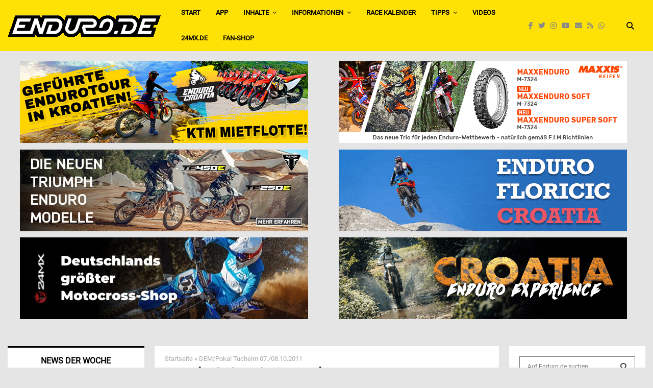

--- FILE ---
content_type: text/html; charset=UTF-8
request_url: https://www.enduro.de/dempokal-tucheim-07-08-10-2011/
body_size: 71963
content:
<!DOCTYPE html>
<html lang="de">
<head>
	<meta charset="UTF-8">
		<meta name="viewport" content="width=device-width, initial-scale=1">
		<link rel="profile" href="http://gmpg.org/xfn/11">
	<meta name='robots' content='index, follow, max-image-preview:large, max-snippet:-1, max-video-preview:-1' />

	<!-- This site is optimized with the Yoast SEO Premium plugin v26.8 (Yoast SEO v26.8) - https://yoast.com/product/yoast-seo-premium-wordpress/ -->
	<title>DEM/Pokal Tucheim 07./08.10.2011 | Enduro.de - Magazin</title>
	<link rel="canonical" href="https://www.enduro.de/dempokal-tucheim-07-08-10-2011/" />
	<meta property="og:locale" content="de_DE" />
	<meta property="og:type" content="article" />
	<meta property="og:title" content="DEM/Pokal Tucheim 07./08.10.2011" />
	<meta property="og:description" content="  &nbsp; DEM/Pokal Tucheim 07./08.10.2011 61 Fotos Weitere Fotos von jeden Teilnehmer auf Anfrage per E-Mail bei fotos@dg-design.net bestellbar. Bei Fotoanfragen Startnummer und Rennen mit angeben. Vorschaufotos werden vorher zur Auswahl per E-Mail zugeschickt!!! [nggallery id=52] Alle Fotos sind Copyright geschützt. Kopien und Veröffentlichungen in anderen Webseiten und Foren nur nach..." />
	<meta property="og:url" content="https://www.enduro.de/dempokal-tucheim-07-08-10-2011/" />
	<meta property="og:site_name" content="Enduro.de - Magazin" />
	<meta property="article:publisher" content="https://www.facebook.com/Enduro.de" />
	<meta property="og:image" content="https://www.enduro.de/wp-content/uploads/2011/10/GalerieTucheim.jpg" />
	<meta property="og:image:width" content="540" />
	<meta property="og:image:height" content="250" />
	<meta property="og:image:type" content="image/jpeg" />
	<meta name="twitter:card" content="summary_large_image" />
	<meta name="twitter:site" content="@enduromag" />
	<script type="application/ld+json" class="yoast-schema-graph">{"@context":"https://schema.org","@graph":[{"@type":"WebPage","@id":"https://www.enduro.de/dempokal-tucheim-07-08-10-2011/","url":"https://www.enduro.de/dempokal-tucheim-07-08-10-2011/","name":"DEM/Pokal Tucheim 07./08.10.2011 | Enduro.de - Magazin","isPartOf":{"@id":"https://www.enduro.de/#website"},"primaryImageOfPage":{"@id":"https://www.enduro.de/dempokal-tucheim-07-08-10-2011/#primaryimage"},"image":{"@id":"https://www.enduro.de/dempokal-tucheim-07-08-10-2011/#primaryimage"},"thumbnailUrl":"https://www.enduro.de/wp-content/uploads/2011/10/GalerieTucheim.jpg","datePublished":"2011-10-08T21:32:30+00:00","breadcrumb":{"@id":"https://www.enduro.de/dempokal-tucheim-07-08-10-2011/#breadcrumb"},"inLanguage":"de","potentialAction":[{"@type":"ReadAction","target":["https://www.enduro.de/dempokal-tucheim-07-08-10-2011/"]}]},{"@type":"ImageObject","inLanguage":"de","@id":"https://www.enduro.de/dempokal-tucheim-07-08-10-2011/#primaryimage","url":"https://www.enduro.de/wp-content/uploads/2011/10/GalerieTucheim.jpg","contentUrl":"https://www.enduro.de/wp-content/uploads/2011/10/GalerieTucheim.jpg","width":540,"height":250},{"@type":"BreadcrumbList","@id":"https://www.enduro.de/dempokal-tucheim-07-08-10-2011/#breadcrumb","itemListElement":[{"@type":"ListItem","position":1,"name":"Startseite","item":"https://www.enduro.de/"},{"@type":"ListItem","position":2,"name":"DEM/Pokal Tucheim 07./08.10.2011"}]},{"@type":"WebSite","@id":"https://www.enduro.de/#website","url":"https://www.enduro.de/","name":"Enduro.de - Magazin","description":"Das Enduro Magazin im Web","publisher":{"@id":"https://www.enduro.de/#organization"},"potentialAction":[{"@type":"SearchAction","target":{"@type":"EntryPoint","urlTemplate":"https://www.enduro.de/?s={search_term_string}"},"query-input":{"@type":"PropertyValueSpecification","valueRequired":true,"valueName":"search_term_string"}}],"inLanguage":"de"},{"@type":"Organization","@id":"https://www.enduro.de/#organization","name":"Enduro.de Magazin","alternateName":"EnduroPRO","url":"https://www.enduro.de/","logo":{"@type":"ImageObject","inLanguage":"de","@id":"https://www.enduro.de/#/schema/logo/image/","url":"https://www.enduro.de/wp-content/uploads/2020/11/Enduro_logo_social.png","contentUrl":"https://www.enduro.de/wp-content/uploads/2020/11/Enduro_logo_social.png","width":512,"height":512,"caption":"Enduro.de Magazin"},"image":{"@id":"https://www.enduro.de/#/schema/logo/image/"},"sameAs":["https://www.facebook.com/Enduro.de","https://x.com/enduromag","https://www.instagram.com/enduro.de_official/","https://www.youtube.com/channel/UCVhhFx-JSp9nUQmBW5VK0qg"],"description":"Enduro.de ist eine umfassende Online-Plattform, die sich auf den Endurosport und Offroadsport konzentriert. Die Webseite bietet aktuelle Nachrichten und Updates von regionalen, nationalen und internationalen Veranstaltungen. Zusätzlich zu den Nachrichten bietet Enduro.de eine Vielzahl von Dienstleistungen an, darunter Listen von Enduro-Strecken, Schulen und Trainingsmöglichkeiten. Sie bietet auch Informationen über Reisen, Touren und verschiedene Enduro-Modelle. Enduro.de ist eine One-Stop-Website für alle, die sich für den Endurosport interessieren und bietet eine Fülle von Ressourcen und Informationen für Enthusiasten. Enduro.de Ihr ultimatives Endurosport-Erlebnis im Internet.","email":"kontakt@enduro.de","telephone":"037206568881","legalName":"Enduro.de Magazin","foundingDate":"2000-06-01","numberOfEmployees":{"@type":"QuantitativeValue","minValue":"1","maxValue":"10"}}]}</script>
	<!-- / Yoast SEO Premium plugin. -->


<link rel='dns-prefetch' href='//www.enduro.de' />
<link rel="alternate" type="application/rss+xml" title="Enduro.de - Magazin &raquo; Feed" href="https://www.enduro.de/feed/" />
<link rel="alternate" type="application/rss+xml" title="Enduro.de - Magazin &raquo; Kommentar-Feed" href="https://www.enduro.de/comments/feed/" />
<link rel="alternate" type="application/rss+xml" title="Enduro.de - Magazin &raquo; DEM/Pokal Tucheim 07./08.10.2011-Kommentar-Feed" href="https://www.enduro.de/dempokal-tucheim-07-08-10-2011/feed/" />
<link rel="alternate" title="oEmbed (JSON)" type="application/json+oembed" href="https://www.enduro.de/wp-json/oembed/1.0/embed?url=https%3A%2F%2Fwww.enduro.de%2Fdempokal-tucheim-07-08-10-2011%2F" />
<link rel="alternate" title="oEmbed (XML)" type="text/xml+oembed" href="https://www.enduro.de/wp-json/oembed/1.0/embed?url=https%3A%2F%2Fwww.enduro.de%2Fdempokal-tucheim-07-08-10-2011%2F&#038;format=xml" />
<link rel="amphtml" href="https://www.enduro.de/amp/dempokal-tucheim-07-08-10-2011"/><!-- www.enduro.de is managing ads with Advanced Ads 2.0.16 – https://wpadvancedads.com/ --><script id="endur-ready">
			window.advanced_ads_ready=function(e,a){a=a||"complete";var d=function(e){return"interactive"===a?"loading"!==e:"complete"===e};d(document.readyState)?e():document.addEventListener("readystatechange",(function(a){d(a.target.readyState)&&e()}),{once:"interactive"===a})},window.advanced_ads_ready_queue=window.advanced_ads_ready_queue||[];		</script>
		<style id='wp-img-auto-sizes-contain-inline-css' type='text/css'>
img:is([sizes=auto i],[sizes^="auto," i]){contain-intrinsic-size:3000px 1500px}
/*# sourceURL=wp-img-auto-sizes-contain-inline-css */
</style>
<style id='wp-emoji-styles-inline-css' type='text/css'>

	img.wp-smiley, img.emoji {
		display: inline !important;
		border: none !important;
		box-shadow: none !important;
		height: 1em !important;
		width: 1em !important;
		margin: 0 0.07em !important;
		vertical-align: -0.1em !important;
		background: none !important;
		padding: 0 !important;
	}
/*# sourceURL=wp-emoji-styles-inline-css */
</style>
<style id='wp-block-library-inline-css' type='text/css'>
:root{--wp-block-synced-color:#7a00df;--wp-block-synced-color--rgb:122,0,223;--wp-bound-block-color:var(--wp-block-synced-color);--wp-editor-canvas-background:#ddd;--wp-admin-theme-color:#007cba;--wp-admin-theme-color--rgb:0,124,186;--wp-admin-theme-color-darker-10:#006ba1;--wp-admin-theme-color-darker-10--rgb:0,107,160.5;--wp-admin-theme-color-darker-20:#005a87;--wp-admin-theme-color-darker-20--rgb:0,90,135;--wp-admin-border-width-focus:2px}@media (min-resolution:192dpi){:root{--wp-admin-border-width-focus:1.5px}}.wp-element-button{cursor:pointer}:root .has-very-light-gray-background-color{background-color:#eee}:root .has-very-dark-gray-background-color{background-color:#313131}:root .has-very-light-gray-color{color:#eee}:root .has-very-dark-gray-color{color:#313131}:root .has-vivid-green-cyan-to-vivid-cyan-blue-gradient-background{background:linear-gradient(135deg,#00d084,#0693e3)}:root .has-purple-crush-gradient-background{background:linear-gradient(135deg,#34e2e4,#4721fb 50%,#ab1dfe)}:root .has-hazy-dawn-gradient-background{background:linear-gradient(135deg,#faaca8,#dad0ec)}:root .has-subdued-olive-gradient-background{background:linear-gradient(135deg,#fafae1,#67a671)}:root .has-atomic-cream-gradient-background{background:linear-gradient(135deg,#fdd79a,#004a59)}:root .has-nightshade-gradient-background{background:linear-gradient(135deg,#330968,#31cdcf)}:root .has-midnight-gradient-background{background:linear-gradient(135deg,#020381,#2874fc)}:root{--wp--preset--font-size--normal:16px;--wp--preset--font-size--huge:42px}.has-regular-font-size{font-size:1em}.has-larger-font-size{font-size:2.625em}.has-normal-font-size{font-size:var(--wp--preset--font-size--normal)}.has-huge-font-size{font-size:var(--wp--preset--font-size--huge)}.has-text-align-center{text-align:center}.has-text-align-left{text-align:left}.has-text-align-right{text-align:right}.has-fit-text{white-space:nowrap!important}#end-resizable-editor-section{display:none}.aligncenter{clear:both}.items-justified-left{justify-content:flex-start}.items-justified-center{justify-content:center}.items-justified-right{justify-content:flex-end}.items-justified-space-between{justify-content:space-between}.screen-reader-text{border:0;clip-path:inset(50%);height:1px;margin:-1px;overflow:hidden;padding:0;position:absolute;width:1px;word-wrap:normal!important}.screen-reader-text:focus{background-color:#ddd;clip-path:none;color:#444;display:block;font-size:1em;height:auto;left:5px;line-height:normal;padding:15px 23px 14px;text-decoration:none;top:5px;width:auto;z-index:100000}html :where(.has-border-color){border-style:solid}html :where([style*=border-top-color]){border-top-style:solid}html :where([style*=border-right-color]){border-right-style:solid}html :where([style*=border-bottom-color]){border-bottom-style:solid}html :where([style*=border-left-color]){border-left-style:solid}html :where([style*=border-width]){border-style:solid}html :where([style*=border-top-width]){border-top-style:solid}html :where([style*=border-right-width]){border-right-style:solid}html :where([style*=border-bottom-width]){border-bottom-style:solid}html :where([style*=border-left-width]){border-left-style:solid}html :where(img[class*=wp-image-]){height:auto;max-width:100%}:where(figure){margin:0 0 1em}html :where(.is-position-sticky){--wp-admin--admin-bar--position-offset:var(--wp-admin--admin-bar--height,0px)}@media screen and (max-width:600px){html :where(.is-position-sticky){--wp-admin--admin-bar--position-offset:0px}}

/*# sourceURL=wp-block-library-inline-css */
</style><style id='global-styles-inline-css' type='text/css'>
:root{--wp--preset--aspect-ratio--square: 1;--wp--preset--aspect-ratio--4-3: 4/3;--wp--preset--aspect-ratio--3-4: 3/4;--wp--preset--aspect-ratio--3-2: 3/2;--wp--preset--aspect-ratio--2-3: 2/3;--wp--preset--aspect-ratio--16-9: 16/9;--wp--preset--aspect-ratio--9-16: 9/16;--wp--preset--color--black: #000000;--wp--preset--color--cyan-bluish-gray: #abb8c3;--wp--preset--color--white: #ffffff;--wp--preset--color--pale-pink: #f78da7;--wp--preset--color--vivid-red: #cf2e2e;--wp--preset--color--luminous-vivid-orange: #ff6900;--wp--preset--color--luminous-vivid-amber: #fcb900;--wp--preset--color--light-green-cyan: #7bdcb5;--wp--preset--color--vivid-green-cyan: #00d084;--wp--preset--color--pale-cyan-blue: #8ed1fc;--wp--preset--color--vivid-cyan-blue: #0693e3;--wp--preset--color--vivid-purple: #9b51e0;--wp--preset--gradient--vivid-cyan-blue-to-vivid-purple: linear-gradient(135deg,rgb(6,147,227) 0%,rgb(155,81,224) 100%);--wp--preset--gradient--light-green-cyan-to-vivid-green-cyan: linear-gradient(135deg,rgb(122,220,180) 0%,rgb(0,208,130) 100%);--wp--preset--gradient--luminous-vivid-amber-to-luminous-vivid-orange: linear-gradient(135deg,rgb(252,185,0) 0%,rgb(255,105,0) 100%);--wp--preset--gradient--luminous-vivid-orange-to-vivid-red: linear-gradient(135deg,rgb(255,105,0) 0%,rgb(207,46,46) 100%);--wp--preset--gradient--very-light-gray-to-cyan-bluish-gray: linear-gradient(135deg,rgb(238,238,238) 0%,rgb(169,184,195) 100%);--wp--preset--gradient--cool-to-warm-spectrum: linear-gradient(135deg,rgb(74,234,220) 0%,rgb(151,120,209) 20%,rgb(207,42,186) 40%,rgb(238,44,130) 60%,rgb(251,105,98) 80%,rgb(254,248,76) 100%);--wp--preset--gradient--blush-light-purple: linear-gradient(135deg,rgb(255,206,236) 0%,rgb(152,150,240) 100%);--wp--preset--gradient--blush-bordeaux: linear-gradient(135deg,rgb(254,205,165) 0%,rgb(254,45,45) 50%,rgb(107,0,62) 100%);--wp--preset--gradient--luminous-dusk: linear-gradient(135deg,rgb(255,203,112) 0%,rgb(199,81,192) 50%,rgb(65,88,208) 100%);--wp--preset--gradient--pale-ocean: linear-gradient(135deg,rgb(255,245,203) 0%,rgb(182,227,212) 50%,rgb(51,167,181) 100%);--wp--preset--gradient--electric-grass: linear-gradient(135deg,rgb(202,248,128) 0%,rgb(113,206,126) 100%);--wp--preset--gradient--midnight: linear-gradient(135deg,rgb(2,3,129) 0%,rgb(40,116,252) 100%);--wp--preset--font-size--small: 14px;--wp--preset--font-size--medium: 20px;--wp--preset--font-size--large: 32px;--wp--preset--font-size--x-large: 42px;--wp--preset--font-size--normal: 16px;--wp--preset--font-size--huge: 42px;--wp--preset--spacing--20: 0.44rem;--wp--preset--spacing--30: 0.67rem;--wp--preset--spacing--40: 1rem;--wp--preset--spacing--50: 1.5rem;--wp--preset--spacing--60: 2.25rem;--wp--preset--spacing--70: 3.38rem;--wp--preset--spacing--80: 5.06rem;--wp--preset--shadow--natural: 6px 6px 9px rgba(0, 0, 0, 0.2);--wp--preset--shadow--deep: 12px 12px 50px rgba(0, 0, 0, 0.4);--wp--preset--shadow--sharp: 6px 6px 0px rgba(0, 0, 0, 0.2);--wp--preset--shadow--outlined: 6px 6px 0px -3px rgb(255, 255, 255), 6px 6px rgb(0, 0, 0);--wp--preset--shadow--crisp: 6px 6px 0px rgb(0, 0, 0);}:where(.is-layout-flex){gap: 0.5em;}:where(.is-layout-grid){gap: 0.5em;}body .is-layout-flex{display: flex;}.is-layout-flex{flex-wrap: wrap;align-items: center;}.is-layout-flex > :is(*, div){margin: 0;}body .is-layout-grid{display: grid;}.is-layout-grid > :is(*, div){margin: 0;}:where(.wp-block-columns.is-layout-flex){gap: 2em;}:where(.wp-block-columns.is-layout-grid){gap: 2em;}:where(.wp-block-post-template.is-layout-flex){gap: 1.25em;}:where(.wp-block-post-template.is-layout-grid){gap: 1.25em;}.has-black-color{color: var(--wp--preset--color--black) !important;}.has-cyan-bluish-gray-color{color: var(--wp--preset--color--cyan-bluish-gray) !important;}.has-white-color{color: var(--wp--preset--color--white) !important;}.has-pale-pink-color{color: var(--wp--preset--color--pale-pink) !important;}.has-vivid-red-color{color: var(--wp--preset--color--vivid-red) !important;}.has-luminous-vivid-orange-color{color: var(--wp--preset--color--luminous-vivid-orange) !important;}.has-luminous-vivid-amber-color{color: var(--wp--preset--color--luminous-vivid-amber) !important;}.has-light-green-cyan-color{color: var(--wp--preset--color--light-green-cyan) !important;}.has-vivid-green-cyan-color{color: var(--wp--preset--color--vivid-green-cyan) !important;}.has-pale-cyan-blue-color{color: var(--wp--preset--color--pale-cyan-blue) !important;}.has-vivid-cyan-blue-color{color: var(--wp--preset--color--vivid-cyan-blue) !important;}.has-vivid-purple-color{color: var(--wp--preset--color--vivid-purple) !important;}.has-black-background-color{background-color: var(--wp--preset--color--black) !important;}.has-cyan-bluish-gray-background-color{background-color: var(--wp--preset--color--cyan-bluish-gray) !important;}.has-white-background-color{background-color: var(--wp--preset--color--white) !important;}.has-pale-pink-background-color{background-color: var(--wp--preset--color--pale-pink) !important;}.has-vivid-red-background-color{background-color: var(--wp--preset--color--vivid-red) !important;}.has-luminous-vivid-orange-background-color{background-color: var(--wp--preset--color--luminous-vivid-orange) !important;}.has-luminous-vivid-amber-background-color{background-color: var(--wp--preset--color--luminous-vivid-amber) !important;}.has-light-green-cyan-background-color{background-color: var(--wp--preset--color--light-green-cyan) !important;}.has-vivid-green-cyan-background-color{background-color: var(--wp--preset--color--vivid-green-cyan) !important;}.has-pale-cyan-blue-background-color{background-color: var(--wp--preset--color--pale-cyan-blue) !important;}.has-vivid-cyan-blue-background-color{background-color: var(--wp--preset--color--vivid-cyan-blue) !important;}.has-vivid-purple-background-color{background-color: var(--wp--preset--color--vivid-purple) !important;}.has-black-border-color{border-color: var(--wp--preset--color--black) !important;}.has-cyan-bluish-gray-border-color{border-color: var(--wp--preset--color--cyan-bluish-gray) !important;}.has-white-border-color{border-color: var(--wp--preset--color--white) !important;}.has-pale-pink-border-color{border-color: var(--wp--preset--color--pale-pink) !important;}.has-vivid-red-border-color{border-color: var(--wp--preset--color--vivid-red) !important;}.has-luminous-vivid-orange-border-color{border-color: var(--wp--preset--color--luminous-vivid-orange) !important;}.has-luminous-vivid-amber-border-color{border-color: var(--wp--preset--color--luminous-vivid-amber) !important;}.has-light-green-cyan-border-color{border-color: var(--wp--preset--color--light-green-cyan) !important;}.has-vivid-green-cyan-border-color{border-color: var(--wp--preset--color--vivid-green-cyan) !important;}.has-pale-cyan-blue-border-color{border-color: var(--wp--preset--color--pale-cyan-blue) !important;}.has-vivid-cyan-blue-border-color{border-color: var(--wp--preset--color--vivid-cyan-blue) !important;}.has-vivid-purple-border-color{border-color: var(--wp--preset--color--vivid-purple) !important;}.has-vivid-cyan-blue-to-vivid-purple-gradient-background{background: var(--wp--preset--gradient--vivid-cyan-blue-to-vivid-purple) !important;}.has-light-green-cyan-to-vivid-green-cyan-gradient-background{background: var(--wp--preset--gradient--light-green-cyan-to-vivid-green-cyan) !important;}.has-luminous-vivid-amber-to-luminous-vivid-orange-gradient-background{background: var(--wp--preset--gradient--luminous-vivid-amber-to-luminous-vivid-orange) !important;}.has-luminous-vivid-orange-to-vivid-red-gradient-background{background: var(--wp--preset--gradient--luminous-vivid-orange-to-vivid-red) !important;}.has-very-light-gray-to-cyan-bluish-gray-gradient-background{background: var(--wp--preset--gradient--very-light-gray-to-cyan-bluish-gray) !important;}.has-cool-to-warm-spectrum-gradient-background{background: var(--wp--preset--gradient--cool-to-warm-spectrum) !important;}.has-blush-light-purple-gradient-background{background: var(--wp--preset--gradient--blush-light-purple) !important;}.has-blush-bordeaux-gradient-background{background: var(--wp--preset--gradient--blush-bordeaux) !important;}.has-luminous-dusk-gradient-background{background: var(--wp--preset--gradient--luminous-dusk) !important;}.has-pale-ocean-gradient-background{background: var(--wp--preset--gradient--pale-ocean) !important;}.has-electric-grass-gradient-background{background: var(--wp--preset--gradient--electric-grass) !important;}.has-midnight-gradient-background{background: var(--wp--preset--gradient--midnight) !important;}.has-small-font-size{font-size: var(--wp--preset--font-size--small) !important;}.has-medium-font-size{font-size: var(--wp--preset--font-size--medium) !important;}.has-large-font-size{font-size: var(--wp--preset--font-size--large) !important;}.has-x-large-font-size{font-size: var(--wp--preset--font-size--x-large) !important;}
/*# sourceURL=global-styles-inline-css */
</style>

<style id='classic-theme-styles-inline-css' type='text/css'>
/*! This file is auto-generated */
.wp-block-button__link{color:#fff;background-color:#32373c;border-radius:9999px;box-shadow:none;text-decoration:none;padding:calc(.667em + 2px) calc(1.333em + 2px);font-size:1.125em}.wp-block-file__button{background:#32373c;color:#fff;text-decoration:none}
/*# sourceURL=/wp-includes/css/classic-themes.min.css */
</style>
<link rel='stylesheet' id='pencisc-css' href='https://www.enduro.de/wp-content/plugins/penci-framework/assets/css/single-shortcode.css?ver=6.9' type='text/css' media='all' />
<link rel='stylesheet' id='wp-polls-css' href='https://www.enduro.de/wp-content/plugins/wp-polls/polls-css.css?ver=2.77.3' type='text/css' media='all' />
<style id='wp-polls-inline-css' type='text/css'>
.wp-polls .pollbar {
	margin: 1px;
	font-size: 8px;
	line-height: 10px;
	height: 10px;
	background-image: url('https://www.enduro.de/wp-content/plugins/wp-polls/images/default_gradient/pollbg.gif');
	border: 1px solid #c8c8c8;
}

/*# sourceURL=wp-polls-inline-css */
</style>
<link rel='stylesheet' id='penci-font-awesome-css' href='https://www.enduro.de/wp-content/themes/pennews/css/font-awesome.min.css?ver=4.5.2' type='text/css' media='all' />
<link rel='stylesheet' id='penci-font-awesomev5-css' href='https://www.enduro.de/wp-content/themes/pennews/css/font-awesome.5.11.2.swap.min.css?ver=5.11.2' type='text/css' media='all' />
<link rel='stylesheet' id='penci-style-css' href='https://www.enduro.de/wp-content/themes/pennews/style.css?ver=6.7.4' type='text/css' media='all' />
<style id='penci-style-inline-css' type='text/css'>
		@font-face{font-family:'Mukta Vaani';font-style:normal;font-weight:300;src:local('Mukta Vaani Light'),local(MuktaVaani-Light),url(https://www.enduro.de/wp-content/themes/pennews/fonts/muktavaani/3JnkSD_-ynaxmxnEfVHPIGWpVPBf8O5LMQ.woff2) format("woff2");unicode-range:U+0964-0965,U+0A80-0AFF,U+200C-200D,U+20B9,U+25CC,U+A830-A839}@font-face{font-family:'Mukta Vaani';font-style:normal;font-weight:300;src:local('Mukta Vaani Light'),local(MuktaVaani-Light),url(https://www.enduro.de/wp-content/themes/pennews/fonts/muktavaani/3JnkSD_-ynaxmxnEfVHPIGWpVPBK8O5LMQ.woff2) format("woff2");unicode-range:U+0100-024F,U+0259,U+1E00-1EFF,U+2020,U+20A0-20AB,U+20AD-20CF,U+2113,U+2C60-2C7F,U+A720-A7FF}@font-face{font-family:'Mukta Vaani';font-style:normal;font-weight:300;src:local('Mukta Vaani Light'),local(MuktaVaani-Light),url(https://www.enduro.de/wp-content/themes/pennews/fonts/muktavaani/3JnkSD_-ynaxmxnEfVHPIGWpVPBE8O4.woff2) format("woff2");unicode-range:U+0000-00FF,U+0131,U+0152-0153,U+02BB-02BC,U+02C6,U+02DA,U+02DC,U+2000-206F,U+2074,U+20AC,U+2122,U+2191,U+2193,U+2212,U+2215,U+FEFF,U+FFFD}@font-face{font-family:'Mukta Vaani';font-style:normal;font-weight:400;src:local('Mukta Vaani Regular'),local(MuktaVaani-Regular),url(https://www.enduro.de/wp-content/themes/pennews/fonts/muktavaani/3Jn5SD_-ynaxmxnEfVHPIG0ZduV70Q.woff2) format("woff2");unicode-range:U+0964-0965,U+0A80-0AFF,U+200C-200D,U+20B9,U+25CC,U+A830-A839}@font-face{font-family:'Mukta Vaani';font-style:normal;font-weight:400;src:local('Mukta Vaani Regular'),local(MuktaVaani-Regular),url(https://www.enduro.de/wp-content/themes/pennews/fonts/muktavaani/3Jn5SD_-ynaxmxnEfVHPIG0MduV70Q.woff2) format("woff2");unicode-range:U+0100-024F,U+0259,U+1E00-1EFF,U+2020,U+20A0-20AB,U+20AD-20CF,U+2113,U+2C60-2C7F,U+A720-A7FF}@font-face{font-family:'Mukta Vaani';font-style:normal;font-weight:400;src:local('Mukta Vaani Regular'),local(MuktaVaani-Regular),url(https://www.enduro.de/wp-content/themes/pennews/fonts/muktavaani/3Jn5SD_-ynaxmxnEfVHPIG0CduU.woff2) format("woff2");unicode-range:U+0000-00FF,U+0131,U+0152-0153,U+02BB-02BC,U+02C6,U+02DA,U+02DC,U+2000-206F,U+2074,U+20AC,U+2122,U+2191,U+2193,U+2212,U+2215,U+FEFF,U+FFFD}@font-face{font-family:'Mukta Vaani';font-style:normal;font-weight:500;src:local('Mukta Vaani Medium'),local(MuktaVaani-Medium),url(https://www.enduro.de/wp-content/themes/pennews/fonts/muktavaani/3JnkSD_-ynaxmxnEfVHPIGXxVfBf8O5LMQ.woff2) format("woff2");unicode-range:U+0964-0965,U+0A80-0AFF,U+200C-200D,U+20B9,U+25CC,U+A830-A839}@font-face{font-family:'Mukta Vaani';font-style:normal;font-weight:500;src:local('Mukta Vaani Medium'),local(MuktaVaani-Medium),url(https://www.enduro.de/wp-content/themes/pennews/fonts/muktavaani/3JnkSD_-ynaxmxnEfVHPIGXxVfBK8O5LMQ.woff2) format("woff2");unicode-range:U+0100-024F,U+0259,U+1E00-1EFF,U+2020,U+20A0-20AB,U+20AD-20CF,U+2113,U+2C60-2C7F,U+A720-A7FF}@font-face{font-family:'Mukta Vaani';font-style:normal;font-weight:500;src:local('Mukta Vaani Medium'),local(MuktaVaani-Medium),url(https://www.enduro.de/wp-content/themes/pennews/fonts/muktavaani/3JnkSD_-ynaxmxnEfVHPIGXxVfBE8O4.woff2) format("woff2");unicode-range:U+0000-00FF,U+0131,U+0152-0153,U+02BB-02BC,U+02C6,U+02DA,U+02DC,U+2000-206F,U+2074,U+20AC,U+2122,U+2191,U+2193,U+2212,U+2215,U+FEFF,U+FFFD}@font-face{font-family:'Mukta Vaani';font-style:normal;font-weight:700;src:local('Mukta Vaani Bold'),local(MuktaVaani-Bold),url(https://www.enduro.de/wp-content/themes/pennews/fonts/muktavaani/3JnkSD_-ynaxmxnEfVHPIGW5U_Bf8O5LMQ.woff2) format("woff2");unicode-range:U+0964-0965,U+0A80-0AFF,U+200C-200D,U+20B9,U+25CC,U+A830-A839}@font-face{font-family:'Mukta Vaani';font-style:normal;font-weight:700;src:local('Mukta Vaani Bold'),local(MuktaVaani-Bold),url(https://www.enduro.de/wp-content/themes/pennews/fonts/muktavaani/3JnkSD_-ynaxmxnEfVHPIGW5U_BK8O5LMQ.woff2) format("woff2");unicode-range:U+0100-024F,U+0259,U+1E00-1EFF,U+2020,U+20A0-20AB,U+20AD-20CF,U+2113,U+2C60-2C7F,U+A720-A7FF}@font-face{font-family:'Mukta Vaani';font-style:normal;font-weight:700;src:local('Mukta Vaani Bold'),local(MuktaVaani-Bold),url(https://www.enduro.de/wp-content/themes/pennews/fonts/muktavaani/3JnkSD_-ynaxmxnEfVHPIGW5U_BE8O4.woff2) format("woff2");unicode-range:U+0000-00FF,U+0131,U+0152-0153,U+02BB-02BC,U+02C6,U+02DA,U+02DC,U+2000-206F,U+2074,U+20AC,U+2122,U+2191,U+2193,U+2212,U+2215,U+FEFF,U+FFFD}@font-face{font-family:'Mukta Vaani';font-style:normal;font-weight:800;src:local('Mukta Vaani ExtraBold'),local(MuktaVaani-ExtraBold),url(https://www.enduro.de/wp-content/themes/pennews/fonts/muktavaani/3JnkSD_-ynaxmxnEfVHPIGWlUPBf8O5LMQ.woff2) format("woff2");unicode-range:U+0964-0965,U+0A80-0AFF,U+200C-200D,U+20B9,U+25CC,U+A830-A839}@font-face{font-family:'Mukta Vaani';font-style:normal;font-weight:800;src:local('Mukta Vaani ExtraBold'),local(MuktaVaani-ExtraBold),url(https://www.enduro.de/wp-content/themes/pennews/fonts/muktavaani/3JnkSD_-ynaxmxnEfVHPIGWlUPBK8O5LMQ.woff2) format("woff2");unicode-range:U+0100-024F,U+0259,U+1E00-1EFF,U+2020,U+20A0-20AB,U+20AD-20CF,U+2113,U+2C60-2C7F,U+A720-A7FF}@font-face{font-family:'Mukta Vaani';font-style:normal;font-weight:800;src:local('Mukta Vaani ExtraBold'),local(MuktaVaani-ExtraBold),url(https://www.enduro.de/wp-content/themes/pennews/fonts/muktavaani/3JnkSD_-ynaxmxnEfVHPIGWlUPBE8O4.woff2) format("woff2");unicode-range:U+0000-00FF,U+0131,U+0152-0153,U+02BB-02BC,U+02C6,U+02DA,U+02DC,U+2000-206F,U+2074,U+20AC,U+2122,U+2191,U+2193,U+2212,U+2215,U+FEFF,U+FFFD}@font-face{font-family:'Oswald';font-style:normal;font-weight:300;src:local('Oswald Light'),local(Oswald-Light),url(https://www.enduro.de/wp-content/themes/pennews/fonts/oswald/TK3hWkUHHAIjg75-sh0Tvs9CE5Q.woff2) format("woff2");unicode-range:U+0400-045F,U+0490-0491,U+04B0-04B1,U+2116}@font-face{font-family:'Oswald';font-style:normal;font-weight:300;src:local('Oswald Light'),local(Oswald-Light),url(https://www.enduro.de/wp-content/themes/pennews/fonts/oswald/TK3hWkUHHAIjg75-sh0Ttc9CE5Q.woff2) format("woff2");unicode-range:U+0102-0103,U+0110-0111,U+1EA0-1EF9,U+20AB}@font-face{font-family:'Oswald';font-style:normal;font-weight:300;src:local('Oswald Light'),local(Oswald-Light),url(https://www.enduro.de/wp-content/themes/pennews/fonts/oswald/TK3hWkUHHAIjg75-sh0TtM9CE5Q.woff2) format("woff2");unicode-range:U+0100-024F,U+0259,U+1E00-1EFF,U+2020,U+20A0-20AB,U+20AD-20CF,U+2113,U+2C60-2C7F,U+A720-A7FF}@font-face{font-family:'Oswald';font-style:normal;font-weight:300;src:local('Oswald Light'),local(Oswald-Light),url(https://www.enduro.de/wp-content/themes/pennews/fonts/oswald/TK3hWkUHHAIjg75-sh0Tus9C.woff2) format("woff2");unicode-range:U+0000-00FF,U+0131,U+0152-0153,U+02BB-02BC,U+02C6,U+02DA,U+02DC,U+2000-206F,U+2074,U+20AC,U+2122,U+2191,U+2193,U+2212,U+2215,U+FEFF,U+FFFD}@font-face{font-family:'Oswald';font-style:normal;font-weight:400;src:local('Oswald Regular'),local(Oswald-Regular),url(https://www.enduro.de/wp-content/themes/pennews/fonts/oswald/TK3iWkUHHAIjg752HT8Ghe4.woff2) format("woff2");unicode-range:U+0400-045F,U+0490-0491,U+04B0-04B1,U+2116}@font-face{font-family:'Oswald';font-style:normal;font-weight:400;src:local('Oswald Regular'),local(Oswald-Regular),url(https://www.enduro.de/wp-content/themes/pennews/fonts/oswald/TK3iWkUHHAIjg752Fj8Ghe4.woff2) format("woff2");unicode-range:U+0102-0103,U+0110-0111,U+1EA0-1EF9,U+20AB}@font-face{font-family:'Oswald';font-style:normal;font-weight:400;src:local('Oswald Regular'),local(Oswald-Regular),url(https://www.enduro.de/wp-content/themes/pennews/fonts/oswald/TK3iWkUHHAIjg752Fz8Ghe4.woff2) format("woff2");unicode-range:U+0100-024F,U+0259,U+1E00-1EFF,U+2020,U+20A0-20AB,U+20AD-20CF,U+2113,U+2C60-2C7F,U+A720-A7FF}@font-face{font-family:'Oswald';font-style:normal;font-weight:400;src:local('Oswald Regular'),local(Oswald-Regular),url(https://www.enduro.de/wp-content/themes/pennews/fonts/oswald/TK3iWkUHHAIjg752GT8G.woff2) format("woff2");unicode-range:U+0000-00FF,U+0131,U+0152-0153,U+02BB-02BC,U+02C6,U+02DA,U+02DC,U+2000-206F,U+2074,U+20AC,U+2122,U+2191,U+2193,U+2212,U+2215,U+FEFF,U+FFFD}@font-face{font-family:'Oswald';font-style:normal;font-weight:500;src:local('Oswald Medium'),local(Oswald-Medium),url(https://www.enduro.de/wp-content/themes/pennews/fonts/oswald/TK3hWkUHHAIjg75-6hwTvs9CE5Q.woff2) format("woff2");unicode-range:U+0400-045F,U+0490-0491,U+04B0-04B1,U+2116}@font-face{font-family:'Oswald';font-style:normal;font-weight:500;src:local('Oswald Medium'),local(Oswald-Medium),url(https://www.enduro.de/wp-content/themes/pennews/fonts/oswald/TK3hWkUHHAIjg75-6hwTtc9CE5Q.woff2) format("woff2");unicode-range:U+0102-0103,U+0110-0111,U+1EA0-1EF9,U+20AB}@font-face{font-family:'Oswald';font-style:normal;font-weight:500;src:local('Oswald Medium'),local(Oswald-Medium),url(https://www.enduro.de/wp-content/themes/pennews/fonts/oswald/TK3hWkUHHAIjg75-6hwTtM9CE5Q.woff2) format("woff2");unicode-range:U+0100-024F,U+0259,U+1E00-1EFF,U+2020,U+20A0-20AB,U+20AD-20CF,U+2113,U+2C60-2C7F,U+A720-A7FF}@font-face{font-family:'Oswald';font-style:normal;font-weight:500;src:local('Oswald Medium'),local(Oswald-Medium),url(https://www.enduro.de/wp-content/themes/pennews/fonts/oswald/TK3hWkUHHAIjg75-6hwTus9C.woff2) format("woff2");unicode-range:U+0000-00FF,U+0131,U+0152-0153,U+02BB-02BC,U+02C6,U+02DA,U+02DC,U+2000-206F,U+2074,U+20AC,U+2122,U+2191,U+2193,U+2212,U+2215,U+FEFF,U+FFFD}@font-face{font-family:'Oswald';font-style:normal;font-weight:700;src:local('Oswald Bold'),local(Oswald-Bold),url(https://www.enduro.de/wp-content/themes/pennews/fonts/oswald/TK3hWkUHHAIjg75-ohoTvs9CE5Q.woff2) format("woff2");unicode-range:U+0400-045F,U+0490-0491,U+04B0-04B1,U+2116}@font-face{font-family:'Oswald';font-style:normal;font-weight:700;src:local('Oswald Bold'),local(Oswald-Bold),url(https://www.enduro.de/wp-content/themes/pennews/fonts/oswald/TK3hWkUHHAIjg75-ohoTtc9CE5Q.woff2) format("woff2");unicode-range:U+0102-0103,U+0110-0111,U+1EA0-1EF9,U+20AB}@font-face{font-family:'Oswald';font-style:normal;font-weight:700;src:local('Oswald Bold'),local(Oswald-Bold),url(https://www.enduro.de/wp-content/themes/pennews/fonts/oswald/TK3hWkUHHAIjg75-ohoTtM9CE5Q.woff2) format("woff2");unicode-range:U+0100-024F,U+0259,U+1E00-1EFF,U+2020,U+20A0-20AB,U+20AD-20CF,U+2113,U+2C60-2C7F,U+A720-A7FF}@font-face{font-family:'Oswald';font-style:normal;font-weight:700;src:local('Oswald Bold'),local(Oswald-Bold),url(https://www.enduro.de/wp-content/themes/pennews/fonts/oswald/TK3hWkUHHAIjg75-ohoTus9C.woff2) format("woff2");unicode-range:U+0000-00FF,U+0131,U+0152-0153,U+02BB-02BC,U+02C6,U+02DA,U+02DC,U+2000-206F,U+2074,U+20AC,U+2122,U+2191,U+2193,U+2212,U+2215,U+FEFF,U+FFFD}@font-face{font-family:'Roboto';font-style:italic;font-weight:300;src:local('Roboto Light Italic'),local(Roboto-LightItalic),url(https://www.enduro.de/wp-content/themes/pennews/fonts/roboto/KFOjCnqEu92Fr1Mu51TjASc3CsTKlA.woff2) format("woff2");unicode-range:U+0460-052F,U+1C80-1C88,U+20B4,U+2DE0-2DFF,U+A640-A69F,U+FE2E-FE2F}@font-face{font-family:'Roboto';font-style:italic;font-weight:300;src:local('Roboto Light Italic'),local(Roboto-LightItalic),url(https://www.enduro.de/wp-content/themes/pennews/fonts/roboto/KFOjCnqEu92Fr1Mu51TjASc-CsTKlA.woff2) format("woff2");unicode-range:U+0400-045F,U+0490-0491,U+04B0-04B1,U+2116}@font-face{font-family:'Roboto';font-style:italic;font-weight:300;src:local('Roboto Light Italic'),local(Roboto-LightItalic),url(https://www.enduro.de/wp-content/themes/pennews/fonts/roboto/KFOjCnqEu92Fr1Mu51TjASc2CsTKlA.woff2) format("woff2");unicode-range:U+1F00-1FFF}@font-face{font-family:'Roboto';font-style:italic;font-weight:300;src:local('Roboto Light Italic'),local(Roboto-LightItalic),url(https://www.enduro.de/wp-content/themes/pennews/fonts/roboto/KFOjCnqEu92Fr1Mu51TjASc5CsTKlA.woff2) format("woff2");unicode-range:U+0370-03FF}@font-face{font-family:'Roboto';font-style:italic;font-weight:300;src:local('Roboto Light Italic'),local(Roboto-LightItalic),url(https://www.enduro.de/wp-content/themes/pennews/fonts/roboto/KFOjCnqEu92Fr1Mu51TjASc1CsTKlA.woff2) format("woff2");unicode-range:U+0102-0103,U+0110-0111,U+1EA0-1EF9,U+20AB}@font-face{font-family:'Roboto';font-style:italic;font-weight:300;src:local('Roboto Light Italic'),local(Roboto-LightItalic),url(https://www.enduro.de/wp-content/themes/pennews/fonts/roboto/KFOjCnqEu92Fr1Mu51TjASc0CsTKlA.woff2) format("woff2");unicode-range:U+0100-024F,U+0259,U+1E00-1EFF,U+2020,U+20A0-20AB,U+20AD-20CF,U+2113,U+2C60-2C7F,U+A720-A7FF}@font-face{font-family:'Roboto';font-style:italic;font-weight:300;src:local('Roboto Light Italic'),local(Roboto-LightItalic),url(https://www.enduro.de/wp-content/themes/pennews/fonts/roboto/KFOjCnqEu92Fr1Mu51TjASc6CsQ.woff2) format("woff2");unicode-range:U+0000-00FF,U+0131,U+0152-0153,U+02BB-02BC,U+02C6,U+02DA,U+02DC,U+2000-206F,U+2074,U+20AC,U+2122,U+2191,U+2193,U+2212,U+2215,U+FEFF,U+FFFD}@font-face{font-family:'Roboto';font-style:italic;font-weight:400;src:local('Roboto Italic'),local(Roboto-Italic),url(https://www.enduro.de/wp-content/themes/pennews/fonts/roboto/KFOkCnqEu92Fr1Mu51xFIzIFKw.woff2) format("woff2");unicode-range:U+0460-052F,U+1C80-1C88,U+20B4,U+2DE0-2DFF,U+A640-A69F,U+FE2E-FE2F}@font-face{font-family:'Roboto';font-style:italic;font-weight:400;src:local('Roboto Italic'),local(Roboto-Italic),url(https://www.enduro.de/wp-content/themes/pennews/fonts/roboto/KFOkCnqEu92Fr1Mu51xMIzIFKw.woff2) format("woff2");unicode-range:U+0400-045F,U+0490-0491,U+04B0-04B1,U+2116}@font-face{font-family:'Roboto';font-style:italic;font-weight:400;src:local('Roboto Italic'),local(Roboto-Italic),url(https://www.enduro.de/wp-content/themes/pennews/fonts/roboto/KFOkCnqEu92Fr1Mu51xEIzIFKw.woff2) format("woff2");unicode-range:U+1F00-1FFF}@font-face{font-family:'Roboto';font-style:italic;font-weight:400;src:local('Roboto Italic'),local(Roboto-Italic),url(https://www.enduro.de/wp-content/themes/pennews/fonts/roboto/KFOkCnqEu92Fr1Mu51xLIzIFKw.woff2) format("woff2");unicode-range:U+0370-03FF}@font-face{font-family:'Roboto';font-style:italic;font-weight:400;src:local('Roboto Italic'),local(Roboto-Italic),url(https://www.enduro.de/wp-content/themes/pennews/fonts/roboto/KFOkCnqEu92Fr1Mu51xHIzIFKw.woff2) format("woff2");unicode-range:U+0102-0103,U+0110-0111,U+1EA0-1EF9,U+20AB}@font-face{font-family:'Roboto';font-style:italic;font-weight:400;src:local('Roboto Italic'),local(Roboto-Italic),url(https://www.enduro.de/wp-content/themes/pennews/fonts/roboto/KFOkCnqEu92Fr1Mu51xGIzIFKw.woff2) format("woff2");unicode-range:U+0100-024F,U+0259,U+1E00-1EFF,U+2020,U+20A0-20AB,U+20AD-20CF,U+2113,U+2C60-2C7F,U+A720-A7FF}@font-face{font-family:'Roboto';font-style:italic;font-weight:400;src:local('Roboto Italic'),local(Roboto-Italic),url(https://www.enduro.de/wp-content/themes/pennews/fonts/roboto/KFOkCnqEu92Fr1Mu51xIIzI.woff2) format("woff2");unicode-range:U+0000-00FF,U+0131,U+0152-0153,U+02BB-02BC,U+02C6,U+02DA,U+02DC,U+2000-206F,U+2074,U+20AC,U+2122,U+2191,U+2193,U+2212,U+2215,U+FEFF,U+FFFD}@font-face{font-family:'Roboto';font-style:italic;font-weight:500;src:local('Roboto Medium Italic'),local(Roboto-MediumItalic),url(https://www.enduro.de/wp-content/themes/pennews/fonts/roboto/KFOjCnqEu92Fr1Mu51S7ACc3CsTKlA.woff2) format("woff2");unicode-range:U+0460-052F,U+1C80-1C88,U+20B4,U+2DE0-2DFF,U+A640-A69F,U+FE2E-FE2F}@font-face{font-family:'Roboto';font-style:italic;font-weight:500;src:local('Roboto Medium Italic'),local(Roboto-MediumItalic),url(https://www.enduro.de/wp-content/themes/pennews/fonts/roboto/KFOjCnqEu92Fr1Mu51S7ACc-CsTKlA.woff2) format("woff2");unicode-range:U+0400-045F,U+0490-0491,U+04B0-04B1,U+2116}@font-face{font-family:'Roboto';font-style:italic;font-weight:500;src:local('Roboto Medium Italic'),local(Roboto-MediumItalic),url(https://www.enduro.de/wp-content/themes/pennews/fonts/roboto/KFOjCnqEu92Fr1Mu51S7ACc2CsTKlA.woff2) format("woff2");unicode-range:U+1F00-1FFF}@font-face{font-family:'Roboto';font-style:italic;font-weight:500;src:local('Roboto Medium Italic'),local(Roboto-MediumItalic),url(https://www.enduro.de/wp-content/themes/pennews/fonts/roboto/KFOjCnqEu92Fr1Mu51S7ACc5CsTKlA.woff2) format("woff2");unicode-range:U+0370-03FF}@font-face{font-family:'Roboto';font-style:italic;font-weight:500;src:local('Roboto Medium Italic'),local(Roboto-MediumItalic),url(https://www.enduro.de/wp-content/themes/pennews/fonts/roboto/KFOjCnqEu92Fr1Mu51S7ACc1CsTKlA.woff2) format("woff2");unicode-range:U+0102-0103,U+0110-0111,U+1EA0-1EF9,U+20AB}@font-face{font-family:'Roboto';font-style:italic;font-weight:500;src:local('Roboto Medium Italic'),local(Roboto-MediumItalic),url(https://www.enduro.de/wp-content/themes/pennews/fonts/roboto/KFOjCnqEu92Fr1Mu51S7ACc0CsTKlA.woff2) format("woff2");unicode-range:U+0100-024F,U+0259,U+1E00-1EFF,U+2020,U+20A0-20AB,U+20AD-20CF,U+2113,U+2C60-2C7F,U+A720-A7FF}@font-face{font-family:'Roboto';font-style:italic;font-weight:500;src:local('Roboto Medium Italic'),local(Roboto-MediumItalic),url(https://www.enduro.de/wp-content/themes/pennews/fonts/roboto/KFOjCnqEu92Fr1Mu51S7ACc6CsQ.woff2) format("woff2");unicode-range:U+0000-00FF,U+0131,U+0152-0153,U+02BB-02BC,U+02C6,U+02DA,U+02DC,U+2000-206F,U+2074,U+20AC,U+2122,U+2191,U+2193,U+2212,U+2215,U+FEFF,U+FFFD}@font-face{font-family:'Roboto';font-style:italic;font-weight:700;src:local('Roboto Bold Italic'),local(Roboto-BoldItalic),url(https://www.enduro.de/wp-content/themes/pennews/fonts/roboto/KFOjCnqEu92Fr1Mu51TzBic3CsTKlA.woff2) format("woff2");unicode-range:U+0460-052F,U+1C80-1C88,U+20B4,U+2DE0-2DFF,U+A640-A69F,U+FE2E-FE2F}@font-face{font-family:'Roboto';font-style:italic;font-weight:700;src:local('Roboto Bold Italic'),local(Roboto-BoldItalic),url(https://www.enduro.de/wp-content/themes/pennews/fonts/roboto/KFOjCnqEu92Fr1Mu51TzBic-CsTKlA.woff2) format("woff2");unicode-range:U+0400-045F,U+0490-0491,U+04B0-04B1,U+2116}@font-face{font-family:'Roboto';font-style:italic;font-weight:700;src:local('Roboto Bold Italic'),local(Roboto-BoldItalic),url(https://www.enduro.de/wp-content/themes/pennews/fonts/roboto/KFOjCnqEu92Fr1Mu51TzBic2CsTKlA.woff2) format("woff2");unicode-range:U+1F00-1FFF}@font-face{font-family:'Roboto';font-style:italic;font-weight:700;src:local('Roboto Bold Italic'),local(Roboto-BoldItalic),url(https://www.enduro.de/wp-content/themes/pennews/fonts/roboto/KFOjCnqEu92Fr1Mu51TzBic5CsTKlA.woff2) format("woff2");unicode-range:U+0370-03FF}@font-face{font-family:'Roboto';font-style:italic;font-weight:700;src:local('Roboto Bold Italic'),local(Roboto-BoldItalic),url(https://www.enduro.de/wp-content/themes/pennews/fonts/roboto/KFOjCnqEu92Fr1Mu51TzBic1CsTKlA.woff2) format("woff2");unicode-range:U+0102-0103,U+0110-0111,U+1EA0-1EF9,U+20AB}@font-face{font-family:'Roboto';font-style:italic;font-weight:700;src:local('Roboto Bold Italic'),local(Roboto-BoldItalic),url(https://www.enduro.de/wp-content/themes/pennews/fonts/roboto/KFOjCnqEu92Fr1Mu51TzBic0CsTKlA.woff2) format("woff2");unicode-range:U+0100-024F,U+0259,U+1E00-1EFF,U+2020,U+20A0-20AB,U+20AD-20CF,U+2113,U+2C60-2C7F,U+A720-A7FF}@font-face{font-family:'Roboto';font-style:italic;font-weight:700;src:local('Roboto Bold Italic'),local(Roboto-BoldItalic),url(https://www.enduro.de/wp-content/themes/pennews/fonts/roboto/KFOjCnqEu92Fr1Mu51TzBic6CsQ.woff2) format("woff2");unicode-range:U+0000-00FF,U+0131,U+0152-0153,U+02BB-02BC,U+02C6,U+02DA,U+02DC,U+2000-206F,U+2074,U+20AC,U+2122,U+2191,U+2193,U+2212,U+2215,U+FEFF,U+FFFD}@font-face{font-family:'Roboto';font-style:normal;font-weight:300;src:local('Roboto Light'),local(Roboto-Light),url(https://www.enduro.de/wp-content/themes/pennews/fonts/roboto/KFOlCnqEu92Fr1MmSU5fCRc4EsA.woff2) format("woff2");unicode-range:U+0460-052F,U+1C80-1C88,U+20B4,U+2DE0-2DFF,U+A640-A69F,U+FE2E-FE2F}@font-face{font-family:'Roboto';font-style:normal;font-weight:300;src:local('Roboto Light'),local(Roboto-Light),url(https://www.enduro.de/wp-content/themes/pennews/fonts/roboto/KFOlCnqEu92Fr1MmSU5fABc4EsA.woff2) format("woff2");unicode-range:U+0400-045F,U+0490-0491,U+04B0-04B1,U+2116}@font-face{font-family:'Roboto';font-style:normal;font-weight:300;src:local('Roboto Light'),local(Roboto-Light),url(https://www.enduro.de/wp-content/themes/pennews/fonts/roboto/KFOlCnqEu92Fr1MmSU5fCBc4EsA.woff2) format("woff2");unicode-range:U+1F00-1FFF}@font-face{font-family:'Roboto';font-style:normal;font-weight:300;src:local('Roboto Light'),local(Roboto-Light),url(https://www.enduro.de/wp-content/themes/pennews/fonts/roboto/KFOlCnqEu92Fr1MmSU5fBxc4EsA.woff2) format("woff2");unicode-range:U+0370-03FF}@font-face{font-family:'Roboto';font-style:normal;font-weight:300;src:local('Roboto Light'),local(Roboto-Light),url(https://www.enduro.de/wp-content/themes/pennews/fonts/roboto/KFOlCnqEu92Fr1MmSU5fCxc4EsA.woff2) format("woff2");unicode-range:U+0102-0103,U+0110-0111,U+1EA0-1EF9,U+20AB}@font-face{font-family:'Roboto';font-style:normal;font-weight:300;src:local('Roboto Light'),local(Roboto-Light),url(https://www.enduro.de/wp-content/themes/pennews/fonts/roboto/KFOlCnqEu92Fr1MmSU5fChc4EsA.woff2) format("woff2");unicode-range:U+0100-024F,U+0259,U+1E00-1EFF,U+2020,U+20A0-20AB,U+20AD-20CF,U+2113,U+2C60-2C7F,U+A720-A7FF}@font-face{font-family:'Roboto';font-style:normal;font-weight:300;src:local('Roboto Light'),local(Roboto-Light),url(https://www.enduro.de/wp-content/themes/pennews/fonts/roboto/KFOlCnqEu92Fr1MmSU5fBBc4.woff2) format("woff2");unicode-range:U+0000-00FF,U+0131,U+0152-0153,U+02BB-02BC,U+02C6,U+02DA,U+02DC,U+2000-206F,U+2074,U+20AC,U+2122,U+2191,U+2193,U+2212,U+2215,U+FEFF,U+FFFD}@font-face{font-family:'Roboto';font-style:normal;font-weight:400;src:local(Roboto),local(Roboto-Regular),url(https://www.enduro.de/wp-content/themes/pennews/fonts/roboto/KFOmCnqEu92Fr1Mu72xKOzY.woff2) format("woff2");unicode-range:U+0460-052F,U+1C80-1C88,U+20B4,U+2DE0-2DFF,U+A640-A69F,U+FE2E-FE2F}@font-face{font-family:'Roboto';font-style:normal;font-weight:400;src:local(Roboto),local(Roboto-Regular),url(https://www.enduro.de/wp-content/themes/pennews/fonts/roboto/KFOmCnqEu92Fr1Mu5mxKOzY.woff2) format("woff2");unicode-range:U+0400-045F,U+0490-0491,U+04B0-04B1,U+2116}@font-face{font-family:'Roboto';font-style:normal;font-weight:400;src:local(Roboto),local(Roboto-Regular),url(https://www.enduro.de/wp-content/themes/pennews/fonts/roboto/KFOmCnqEu92Fr1Mu7mxKOzY.woff2) format("woff2");unicode-range:U+1F00-1FFF}@font-face{font-family:'Roboto';font-style:normal;font-weight:400;src:local(Roboto),local(Roboto-Regular),url(https://www.enduro.de/wp-content/themes/pennews/fonts/roboto/KFOmCnqEu92Fr1Mu4WxKOzY.woff2) format("woff2");unicode-range:U+0370-03FF}@font-face{font-family:'Roboto';font-style:normal;font-weight:400;src:local(Roboto),local(Roboto-Regular),url(https://www.enduro.de/wp-content/themes/pennews/fonts/roboto/KFOmCnqEu92Fr1Mu7WxKOzY.woff2) format("woff2");unicode-range:U+0102-0103,U+0110-0111,U+1EA0-1EF9,U+20AB}@font-face{font-family:'Roboto';font-style:normal;font-weight:400;src:local(Roboto),local(Roboto-Regular),url(https://www.enduro.de/wp-content/themes/pennews/fonts/roboto/KFOmCnqEu92Fr1Mu7GxKOzY.woff2) format("woff2");unicode-range:U+0100-024F,U+0259,U+1E00-1EFF,U+2020,U+20A0-20AB,U+20AD-20CF,U+2113,U+2C60-2C7F,U+A720-A7FF}@font-face{font-family:'Roboto';font-style:normal;font-weight:400;src:local(Roboto),local(Roboto-Regular),url(https://www.enduro.de/wp-content/themes/pennews/fonts/roboto/KFOmCnqEu92Fr1Mu4mxK.woff2) format("woff2");unicode-range:U+0000-00FF,U+0131,U+0152-0153,U+02BB-02BC,U+02C6,U+02DA,U+02DC,U+2000-206F,U+2074,U+20AC,U+2122,U+2191,U+2193,U+2212,U+2215,U+FEFF,U+FFFD}@font-face{font-family:'Roboto';font-style:normal;font-weight:500;src:local('Roboto Medium'),local(Roboto-Medium),url(https://www.enduro.de/wp-content/themes/pennews/fonts/roboto/KFOlCnqEu92Fr1MmEU9fCRc4EsA.woff2) format("woff2");unicode-range:U+0460-052F,U+1C80-1C88,U+20B4,U+2DE0-2DFF,U+A640-A69F,U+FE2E-FE2F}@font-face{font-family:'Roboto';font-style:normal;font-weight:500;src:local('Roboto Medium'),local(Roboto-Medium),url(https://www.enduro.de/wp-content/themes/pennews/fonts/roboto/KFOlCnqEu92Fr1MmEU9fABc4EsA.woff2) format("woff2");unicode-range:U+0400-045F,U+0490-0491,U+04B0-04B1,U+2116}@font-face{font-family:'Roboto';font-style:normal;font-weight:500;src:local('Roboto Medium'),local(Roboto-Medium),url(https://www.enduro.de/wp-content/themes/pennews/fonts/roboto/KFOlCnqEu92Fr1MmEU9fCBc4EsA.woff2) format("woff2");unicode-range:U+1F00-1FFF}@font-face{font-family:'Roboto';font-style:normal;font-weight:500;src:local('Roboto Medium'),local(Roboto-Medium),url(https://www.enduro.de/wp-content/themes/pennews/fonts/roboto/KFOlCnqEu92Fr1MmEU9fBxc4EsA.woff2) format("woff2");unicode-range:U+0370-03FF}@font-face{font-family:'Roboto';font-style:normal;font-weight:500;src:local('Roboto Medium'),local(Roboto-Medium),url(https://www.enduro.de/wp-content/themes/pennews/fonts/roboto/KFOlCnqEu92Fr1MmEU9fCxc4EsA.woff2) format("woff2");unicode-range:U+0102-0103,U+0110-0111,U+1EA0-1EF9,U+20AB}@font-face{font-family:'Roboto';font-style:normal;font-weight:500;src:local('Roboto Medium'),local(Roboto-Medium),url(https://www.enduro.de/wp-content/themes/pennews/fonts/roboto/KFOlCnqEu92Fr1MmEU9fChc4EsA.woff2) format("woff2");unicode-range:U+0100-024F,U+0259,U+1E00-1EFF,U+2020,U+20A0-20AB,U+20AD-20CF,U+2113,U+2C60-2C7F,U+A720-A7FF}@font-face{font-family:'Roboto';font-style:normal;font-weight:500;src:local('Roboto Medium'),local(Roboto-Medium),url(https://www.enduro.de/wp-content/themes/pennews/fonts/roboto/KFOlCnqEu92Fr1MmEU9fBBc4.woff2) format("woff2");unicode-range:U+0000-00FF,U+0131,U+0152-0153,U+02BB-02BC,U+02C6,U+02DA,U+02DC,U+2000-206F,U+2074,U+20AC,U+2122,U+2191,U+2193,U+2212,U+2215,U+FEFF,U+FFFD}@font-face{font-family:'Roboto';font-style:normal;font-weight:700;src:local('Roboto Bold'),local(Roboto-Bold),url(https://www.enduro.de/wp-content/themes/pennews/fonts/roboto/KFOlCnqEu92Fr1MmWUlfCRc4EsA.woff2) format("woff2");unicode-range:U+0460-052F,U+1C80-1C88,U+20B4,U+2DE0-2DFF,U+A640-A69F,U+FE2E-FE2F}@font-face{font-family:'Roboto';font-style:normal;font-weight:700;src:local('Roboto Bold'),local(Roboto-Bold),url(https://www.enduro.de/wp-content/themes/pennews/fonts/roboto/KFOlCnqEu92Fr1MmWUlfABc4EsA.woff2) format("woff2");unicode-range:U+0400-045F,U+0490-0491,U+04B0-04B1,U+2116}@font-face{font-family:'Roboto';font-style:normal;font-weight:700;src:local('Roboto Bold'),local(Roboto-Bold),url(https://www.enduro.de/wp-content/themes/pennews/fonts/roboto/KFOlCnqEu92Fr1MmWUlfCBc4EsA.woff2) format("woff2");unicode-range:U+1F00-1FFF}@font-face{font-family:'Roboto';font-style:normal;font-weight:700;src:local('Roboto Bold'),local(Roboto-Bold),url(https://www.enduro.de/wp-content/themes/pennews/fonts/roboto/KFOlCnqEu92Fr1MmWUlfBxc4EsA.woff2) format("woff2");unicode-range:U+0370-03FF}@font-face{font-family:'Roboto';font-style:normal;font-weight:700;src:local('Roboto Bold'),local(Roboto-Bold),url(https://www.enduro.de/wp-content/themes/pennews/fonts/roboto/KFOlCnqEu92Fr1MmWUlfCxc4EsA.woff2) format("woff2");unicode-range:U+0102-0103,U+0110-0111,U+1EA0-1EF9,U+20AB}@font-face{font-family:'Roboto';font-style:normal;font-weight:700;src:local('Roboto Bold'),local(Roboto-Bold),url(https://www.enduro.de/wp-content/themes/pennews/fonts/roboto/KFOlCnqEu92Fr1MmWUlfChc4EsA.woff2) format("woff2");unicode-range:U+0100-024F,U+0259,U+1E00-1EFF,U+2020,U+20A0-20AB,U+20AD-20CF,U+2113,U+2C60-2C7F,U+A720-A7FF}@font-face{font-family:'Roboto';font-style:normal;font-weight:700;src:local('Roboto Bold'),local(Roboto-Bold),url(https://www.enduro.de/wp-content/themes/pennews/fonts/roboto/KFOlCnqEu92Fr1MmWUlfBBc4.woff2) format("woff2");unicode-range:U+0000-00FF,U+0131,U+0152-0153,U+02BB-02BC,U+02C6,U+02DA,U+02DC,U+2000-206F,U+2074,U+20AC,U+2122,U+2191,U+2193,U+2212,U+2215,U+FEFF,U+FFFD}@font-face{font-family:'Teko';font-style:normal;font-weight:300;src:local('Teko Light'),local(Teko-Light),url(https://www.enduro.de/wp-content/themes/pennews/fonts/teko/LYjCdG7kmE0gdQhfsCVgqGIu.woff2) format("woff2");unicode-range:U+0900-097F,U+1CD0-1CF6,U+1CF8-1CF9,U+200C-200D,U+20A8,U+20B9,U+25CC,U+A830-A839,U+A8E0-A8FB}@font-face{font-family:'Teko';font-style:normal;font-weight:300;src:local('Teko Light'),local(Teko-Light),url(https://www.enduro.de/wp-content/themes/pennews/fonts/teko/LYjCdG7kmE0gdQhfsCpgqGIu.woff2) format("woff2");unicode-range:U+0100-024F,U+0259,U+1E00-1EFF,U+2020,U+20A0-20AB,U+20AD-20CF,U+2113,U+2C60-2C7F,U+A720-A7FF}@font-face{font-family:'Teko';font-style:normal;font-weight:300;src:local('Teko Light'),local(Teko-Light),url(https://www.enduro.de/wp-content/themes/pennews/fonts/teko/LYjCdG7kmE0gdQhfsCRgqA.woff2) format("woff2");unicode-range:U+0000-00FF,U+0131,U+0152-0153,U+02BB-02BC,U+02C6,U+02DA,U+02DC,U+2000-206F,U+2074,U+20AC,U+2122,U+2191,U+2193,U+2212,U+2215,U+FEFF,U+FFFD}@font-face{font-family:'Teko';font-style:normal;font-weight:400;src:local('Teko Regular'),local(Teko-Regular),url(https://www.enduro.de/wp-content/themes/pennews/fonts/teko/LYjNdG7kmE0gfaJ9pRtB.woff2) format("woff2");unicode-range:U+0900-097F,U+1CD0-1CF6,U+1CF8-1CF9,U+200C-200D,U+20A8,U+20B9,U+25CC,U+A830-A839,U+A8E0-A8FB}@font-face{font-family:'Teko';font-style:normal;font-weight:400;src:local('Teko Regular'),local(Teko-Regular),url(https://www.enduro.de/wp-content/themes/pennews/fonts/teko/LYjNdG7kmE0gfa19pRtB.woff2) format("woff2");unicode-range:U+0100-024F,U+0259,U+1E00-1EFF,U+2020,U+20A0-20AB,U+20AD-20CF,U+2113,U+2C60-2C7F,U+A720-A7FF}@font-face{font-family:'Teko';font-style:normal;font-weight:400;src:local('Teko Regular'),local(Teko-Regular),url(https://www.enduro.de/wp-content/themes/pennews/fonts/teko/LYjNdG7kmE0gfaN9pQ.woff2) format("woff2");unicode-range:U+0000-00FF,U+0131,U+0152-0153,U+02BB-02BC,U+02C6,U+02DA,U+02DC,U+2000-206F,U+2074,U+20AC,U+2122,U+2191,U+2193,U+2212,U+2215,U+FEFF,U+FFFD}@font-face{font-family:'Teko';font-style:normal;font-weight:500;src:local('Teko Medium'),local(Teko-Medium),url(https://www.enduro.de/wp-content/themes/pennews/fonts/teko/LYjCdG7kmE0gdVBesCVgqGIu.woff2) format("woff2");unicode-range:U+0900-097F,U+1CD0-1CF6,U+1CF8-1CF9,U+200C-200D,U+20A8,U+20B9,U+25CC,U+A830-A839,U+A8E0-A8FB}@font-face{font-family:'Teko';font-style:normal;font-weight:500;src:local('Teko Medium'),local(Teko-Medium),url(https://www.enduro.de/wp-content/themes/pennews/fonts/teko/LYjCdG7kmE0gdVBesCpgqGIu.woff2) format("woff2");unicode-range:U+0100-024F,U+0259,U+1E00-1EFF,U+2020,U+20A0-20AB,U+20AD-20CF,U+2113,U+2C60-2C7F,U+A720-A7FF}@font-face{font-family:'Teko';font-style:normal;font-weight:500;src:local('Teko Medium'),local(Teko-Medium),url(https://www.enduro.de/wp-content/themes/pennews/fonts/teko/LYjCdG7kmE0gdVBesCRgqA.woff2) format("woff2");unicode-range:U+0000-00FF,U+0131,U+0152-0153,U+02BB-02BC,U+02C6,U+02DA,U+02DC,U+2000-206F,U+2074,U+20AC,U+2122,U+2191,U+2193,U+2212,U+2215,U+FEFF,U+FFFD}@font-face{font-family:'Teko';font-style:normal;font-weight:700;src:local('Teko Bold'),local(Teko-Bold),url(https://www.enduro.de/wp-content/themes/pennews/fonts/teko/LYjCdG7kmE0gdRhYsCVgqGIu.woff2) format("woff2");unicode-range:U+0900-097F,U+1CD0-1CF6,U+1CF8-1CF9,U+200C-200D,U+20A8,U+20B9,U+25CC,U+A830-A839,U+A8E0-A8FB}@font-face{font-family:'Teko';font-style:normal;font-weight:700;src:local('Teko Bold'),local(Teko-Bold),url(https://www.enduro.de/wp-content/themes/pennews/fonts/teko/LYjCdG7kmE0gdRhYsCpgqGIu.woff2) format("woff2");unicode-range:U+0100-024F,U+0259,U+1E00-1EFF,U+2020,U+20A0-20AB,U+20AD-20CF,U+2113,U+2C60-2C7F,U+A720-A7FF}@font-face{font-family:'Teko';font-style:normal;font-weight:700;src:local('Teko Bold'),local(Teko-Bold),url(https://www.enduro.de/wp-content/themes/pennews/fonts/teko/LYjCdG7kmE0gdRhYsCRgqA.woff2) format("woff2");unicode-range:U+0000-00FF,U+0131,U+0152-0153,U+02BB-02BC,U+02C6,U+02DA,U+02DC,U+2000-206F,U+2074,U+20AC,U+2122,U+2191,U+2193,U+2212,U+2215,U+FEFF,U+FFFD}
		 @font-face {font-family: "muktavaani-regular-webfont";src: local("muktavaani-regular-webfont"), url("https://www.enduro.de/wp-content/uploads/2020/01/muktavaani-regular-webfont.woff") format("woff");} @font-face {font-family: "roboto-v20-latin-regular";src: local("roboto-v20-latin-regular"), url("https://www.enduro.de/wp-content/uploads/2020/01/roboto-v20-latin-regular.woff") format("woff");} @font-face {font-family: "open-sans-v17-latin-regular";src: local("open-sans-v17-latin-regular"), url("https://www.enduro.de/wp-content/uploads/2020/01/open-sans-v17-latin-regular.woff") format("woff");}.penci-block-vc.style-title-13:not(.footer-widget).style-title-center .penci-block-heading {border-right: 10px solid transparent; border-left: 10px solid transparent; }.site-branding h1, .site-branding h2 {margin: 0;}.penci-schema-markup { display: none !important; }.penci-entry-media .twitter-video { max-width: none !important; margin: 0 !important; }.penci-entry-media .fb-video { margin-bottom: 0; }.penci-entry-media .post-format-meta > iframe { vertical-align: top; }.penci-single-style-6 .penci-entry-media-top.penci-video-format-dailymotion:after, .penci-single-style-6 .penci-entry-media-top.penci-video-format-facebook:after, .penci-single-style-6 .penci-entry-media-top.penci-video-format-vimeo:after, .penci-single-style-6 .penci-entry-media-top.penci-video-format-twitter:after, .penci-single-style-7 .penci-entry-media-top.penci-video-format-dailymotion:after, .penci-single-style-7 .penci-entry-media-top.penci-video-format-facebook:after, .penci-single-style-7 .penci-entry-media-top.penci-video-format-vimeo:after, .penci-single-style-7 .penci-entry-media-top.penci-video-format-twitter:after { content: none; } .penci-single-style-5 .penci-entry-media.penci-video-format-dailymotion:after, .penci-single-style-5 .penci-entry-media.penci-video-format-facebook:after, .penci-single-style-5 .penci-entry-media.penci-video-format-vimeo:after, .penci-single-style-5 .penci-entry-media.penci-video-format-twitter:after { content: none; }@media screen and (max-width: 960px) { .penci-insta-thumb ul.thumbnails.penci_col_5 li, .penci-insta-thumb ul.thumbnails.penci_col_6 li { width: 33.33% !important; } .penci-insta-thumb ul.thumbnails.penci_col_7 li, .penci-insta-thumb ul.thumbnails.penci_col_8 li, .penci-insta-thumb ul.thumbnails.penci_col_9 li, .penci-insta-thumb ul.thumbnails.penci_col_10 li { width: 25% !important; } }.site-header.header--s12 .penci-menu-toggle-wapper,.site-header.header--s12 .header__social-search { flex: 1; }.site-header.header--s5 .site-branding {  padding-right: 0;margin-right: 40px; }.penci-block_37 .penci_post-meta { padding-top: 8px; }.penci-block_37 .penci-post-excerpt + .penci_post-meta { padding-top: 0; }.penci-hide-text-votes { display: none; }.penci-usewr-review {  border-top: 1px solid #ececec; }.penci-review-score {top: 5px; position: relative; }.penci-social-counter.penci-social-counter--style-3 .penci-social__empty a, .penci-social-counter.penci-social-counter--style-4 .penci-social__empty a, .penci-social-counter.penci-social-counter--style-5 .penci-social__empty a, .penci-social-counter.penci-social-counter--style-6 .penci-social__empty a { display: flex; justify-content: center; align-items: center; }.penci-block-error { padding: 0 20px 20px; }@media screen and (min-width: 1240px){ .penci_dis_padding_bw .penci-content-main.penci-col-4:nth-child(3n+2) { padding-right: 15px; padding-left: 15px; }}.bos_searchbox_widget_class.penci-vc-column-1 #flexi_searchbox #b_searchboxInc .b_submitButton_wrapper{ padding-top: 10px; padding-bottom: 10px; }.mfp-image-holder .mfp-close, .mfp-iframe-holder .mfp-close { background: transparent; border-color: transparent; }@media (max-width: 768px) {.penci-sb2_con_sb1, .penci-sb2_sb1_con, .penci-sb1_con_sb2, .penci-sb1_sb2_con, .penci-con_sb1_sb2 { flex-direction: column; display: flex; }.penci-sb2_con_sb1 > .widget-area-2, .penci-sb2_sb1_con > .widget-area-2, .penci-sb1_con_sb2 > .widget-area-1, .penci-sb1_sb2_con > .widget-area-1, .penci-con_sb1_sb2 > .penci-wide-content { order: 1 !important;margin-top: 0; }.penci-sb2_con_sb1 > .penci-wide-content, .penci-sb2_sb1_con > .widget-area-1, .penci-sb1_con_sb2 > .penci-wide-content, .penci-sb1_sb2_con > .widget-area-2, .penci-con_sb1_sb2 > .widget-area-1 { order: 2 !important;margin-top: 20px; }.penci-sb2_con_sb1 > .widget-area-1, .penci-sb2_sb1_con > .penci-wide-content, .penci-sb1_con_sb2 > .widget-area-2, .penci-sb1_sb2_con > .penci-wide-content, .penci-con_sb1_sb2 > .widget-area-2 { order: 3 !important; }}h1, h2, h3, h4, h5, h6,.error404 .page-title,
		.error404 .penci-block-vc .penci-block__title, .footer__bottom.style-2 .block-title {font-family: 'muktavaani-regular-webfont'}h1, h2, h3, h4, h5, h6,.error404 .page-title,
		 .error404 .penci-block-vc .penci-block__title, .product_list_widget .product-title, .footer__bottom.style-2 .block-title {font-weight: 600}.penci-block-vc .penci-block__title, .penci-menu-hbg .penci-block-vc .penci-block__title, .penci-menu-hbg-widgets .menu-hbg-title{ font-family:'muktavaani-regular-webfont'; }.penci-block-vc .penci-block__title, .penci-menu-hbg .penci-block-vc .penci-block__title, .penci-menu-hbg-widgets .menu-hbg-title{ font-weight:600; }body, button, input, select, textarea,.penci-post-subtitle,.woocommerce ul.products li.product .button,#site-navigation .penci-megamenu .penci-mega-thumbnail .mega-cat-name{font-family: 'roboto-v20-latin-regular'}.site-content,.penci-page-style-1 .site-content, 
		.page-template-full-width.penci-block-pagination .site-content,
		.penci-page-style-2 .site-content, .penci-single-style-1 .site-content, 
		.penci-single-style-2 .site-content,.penci-page-style-3 .site-content,
		.penci-single-style-3 .site-content{ margin-top:20px; }.penci-vc_two-sidebar.penci-vc_2sidebar-content.penci-container .penci-wide-content,.penci-vc_two-sidebar.penci-vc_2sidebar-content.penci-container-fluid  .penci-wide-content,.penci-vc_two-sidebar.penci-vc_content-2sidebar.penci-container .penci-wide-content,.penci-vc_two-sidebar.penci-vc_content-2sidebar.penci-container-fluid .penci-wide-content {padding-left: 0 !important;padding-right: 0 !important;}@media screen and (min-width: 1240px){
		.two-sidebar .site-main .penci-container .penci-wide-content,
		.penci-vc_two-sidebar.penci-container .penci-wide-content,
		.penci-vc_two-sidebar.penci-container-fluid .penci-wide-content{ padding-left: 20px!important; padding-right:20px!important;  }}@media screen and (min-width: 1240px){
		 .penci-vc_sidebar-left .penci-content-main,
		 .penci-container-width-1400 .penci-con_innner-sidebar-left .penci_column_inner-main, 
		 .sidebar-left .site-main .penci-wide-content{ padding-left:20px !important;padding-right: 0 !important; }}@media screen and (min-width: 1240px){ 
		 .penci-vc_sidebar-right .penci-content-main,
		 .sidebar-right .site-main .penci-wide-content,
		 .penci-container-width-1400 .penci-con_innner-sidebar-right .penci_column_inner-main { padding-right:20px !important; padding-left:0 !important; }}@media screen and (min-width: 1240px){  .penci-container__content .penci-col-6:nth-child(2n+1), .penci-two-column .penci-container__content .penci-two-column-item:nth-child(2n+1){ padding-right:10px !important; }}@media screen and (min-width: 1240px){  .penci-container__content .penci-col-6:nth-child(2n+2), .penci-two-column .penci-container__content .penci-two-column-item:nth-child(2n+2){ padding-left:10px !important; }}@media screen and (min-width: 1240px){  .penci-container__content .penci-col-4:nth-child(3n+1){ padding-right:10px !important; }}@media screen and (min-width: 1240px){  .penci-container__content .penci-col-4:nth-child(3n+2){ padding-left:10px !important; padding-right:10px !important; }}@media screen and (min-width: 1240px){  .penci-container__content .penci-col-4:nth-child(3n+3){ padding-left:10px !important; }}@media screen and (min-width: 1240px){  .penci-container__content .penci-col-3:nth-child(4n+1){ padding-right:10px !important; }}@media screen and (min-width: 1240px){  .penci-container__content .penci-col-3:nth-child(4n+2),
		.penci-container__content .penci-col-3:nth-child(4n+3){ padding-left:10px !important; padding-right:10px !important; }}@media screen and (min-width: 1240px){  .penci-container__content .penci-col-3:nth-child(4n+4){ padding-left:10px !important; }}@media screen and (min-width: 1240px) {.penci-recipe-index-wrap .penci-recipe-index .penci-recipe-index-item {padding-left: 10px !important;padding-right: 10px !important;}}@media screen and (min-width: 1240px){ 
		 .penci-vc_two-sidebar.penci-vc_content-2sidebar.penci-container .penci-wide-content,
		 .penci-vc_two-sidebar.penci-vc_content-2sidebar.penci-container-fluid .penci-wide-content,
		 .penci-vc_two-sidebar.penci-vc_2sidebar-content.penci-container .penci-wide-content,
		 .penci-vc_two-sidebar.penci-vc_2sidebar-content.penci-container-fluid .penci-wide-content{ max-width: calc( 100% - 640px) !important; }}@media screen and (min-width: 1240px){ 
		 .penci-container-1080.penci-vc_two-sidebar .penci-content-main, 
		 .penci-container-width-1080.penci-vc_two-sidebar .penci-content-main{ max-width: calc( 100% - 640px) !important; }}@media screen and (min-width: 1240px){ .penci-vc_two-sidebar.penci-vc_content-2sidebar.penci-container .widget-area-2,
		 .penci-vc_two-sidebar.penci-vc_content-2sidebar.penci-container-fluid .widget-area-2,
		 .penci-vc_two-sidebar.penci-vc_content-2sidebar.penci-container .widget-area-1, 
		 .penci-vc_two-sidebar.penci-vc_content-2sidebar.penci-container-fluid .widget-area-1{  padding-left:20px !important; width: 320px !important; }}@media screen and (min-width: 1240px){ .penci-vc_two-sidebar.penci-vc_2sidebar-content.penci-container .widget-area-2,
		 .penci-vc_two-sidebar.penci-vc_2sidebar-content.penci-container-fluid .widget-area-2,
		 .penci-vc_two-sidebar.penci-vc_2sidebar-content.penci-container .widget-area-1, 
		 .penci-vc_two-sidebar.penci-vc_2sidebar-content.penci-container-fluid .widget-area-1{  padding-right:20px !important; width: 320px !important; }}.penci-topbar h3, .penci-topbar, .penci-topbar ul.menu>li>a,.penci-topbar ul.menu li ul.sub-menu li a,.penci-topbar ul.topbar__logout li a, .topbar_weather .penci-weather-degrees{ font-size: 14px; }.penci-topbar .topbar__trending .headline-title{ font-size: 14px; }.penci-topbar .topbar__trending h3.penci__post-title{ font-size: 12px; }.penci-topbar .topbar__social-media a{ font-size: 14px; }.topbar__trending{ width:600px ; }.penci-topbar{ background-color:#d3d3d3 ; }.penci-topbar,.penci-topbar a, .penci-topbar ul li a{ color:#5e9eff ; }.penci-topbar .topbar__trending .headline-title{ background-color:#5e9eff ; }.penci-topbar .topbar__trending .headline-title{ color:#ffffff ; }.site-header .site-branding a,.header__top .site-branding a{ transform: translateY( 1px ); }.site-header .site-branding .site-title,.header__top .site-branding .site-title{ padding-bottom:30px !important; }.site-description{ font-family: 'roboto-v20-latin-regular';font-style: italic; }.main-navigation > ul:not(.children) > li.highlight-button{ min-height: 50px; }.site-header,.main-navigation > ul:not(.children) > li > a,.site-header.header--s7 .main-navigation > ul:not(.children) > li > a,.search-click,.penci-menuhbg-wapper,.header__social-media,.site-header.header--s7,.site-header.header--s1 .site-branding .site-title,.site-header.header--s7 .site-branding .site-title,.site-header.header--s10 .site-branding .site-title,.site-header.header--s5 .site-branding .site-title{ line-height: 49px; min-height: 50px; }.site-header.header--s7 .custom-logo, .site-header.header--s10 .custom-logo,.site-header.header--s11 .custom-logo, .site-header.header--s1 .custom-logo, .site-header.header--s5 .custom-logo { max-height: 46px; }.main-navigation a,.mobile-sidebar .primary-menu-mobile li a, .penci-menu-hbg .primary-menu-mobile li a{ font-family: 'roboto-v20-latin-regular'; }.main-navigation > ul:not(.children) > li > a{ font-size: 13px; }#top-search .show-search .show-search__content, #top-search-mobile .show-search .show-search__content{ background: #fee105; }#top-search .penci-viewall-results a,
		#top-search .penci-ajax-search-results-wrapper .penci__post-title a,
		.penci_dark_layout #top-search .penci-viewall-results a,
		.penci_dark_layout #top-search .penci-ajax-search-results-wrapper .penci__post-title a{ color: #606060; }#top-search-mobile .penci-viewall-results a,
		#top-search-mobile .penci-ajax-search-results-wrapper .penci__post-title a,
		.penci_dark_layout #top-search-mobile .penci-viewall-results a,
		.penci_dark_layout #top-search-mobile .penci-ajax-search-results-wrapper .penci__post-title a{ color: #606060; }#top-search .penci-viewall-results a:hover,
		#top-search .penci-ajax-search-results-wrapper .penci__post-title a:hover,
		.penci_dark_layout #top-search .penci-viewall-results a:hover,
		 .penci_dark_layout #top-search .penci-ajax-search-results-wrapper .penci__post-title a:hover{ color: #dd3333; }#top-search-mobile .penci-viewall-results a:hover,
		#top-search-mobile .penci-ajax-search-results-wrapper .penci__post-title a:hover,
		.penci_dark_layout #top-search-mobile .penci-viewall-results a:hover,
		 .penci_dark_layout #top-search-mobile .penci-ajax-search-results-wrapper .penci__post-title a:hover{ color: #dd3333; }#top-search .penci-ajax-search-results-wrapper .penci__general-meta .penci_post-meta,#top-search-mobile .penci-ajax-search-results-wrapper .penci__general-meta .penci_post-meta{ color: #878787; }#top-search .show-search .show-search__content,#top-search .penci-ajax-search-results-wrapper,#top-search .penci-viewall-results,#top-search .show-search .search-field{ border-color: #ffffff; }#top-search-mobile .show-search .show-search__content,#top-search-mobile .penci-ajax-search-results-wrapper,#top-search-mobile .penci-viewall-results,#top-search-mobile .show-search .search-field{ border-color: #ffffff; }.show-search .show-search__content:after{ background-color: #ffffff; }@media screen and (min-width: 1240px){.single.two-sidebar .site-main .penci-container .widget-area-1 {width: 21.4%;}.single.two-sidebar .site-main .penci-container .widget-area-2{ width: 21.4%; }.single.two-sidebar .site-main .penci-container .penci-wide-content { width: 57.2%;max-width: 100%; }}@media screen and (min-width: 960px){.single.sidebar-left .site-main .penci-wide-content,.single.sidebar-right .site-main .penci-wide-content{width: 73%;max-width: 100%;}.single.sidebar-left .site-main .widget-area,.single.sidebar-right .site-main .widget-area{width: 27%;max-width: 100%;}}@media screen and (max-width: 1240px) and (min-width: 960px){.single.sidebar-left .site-main .penci-wide-content,.single.sidebar-right .site-main .penci-container__content,.single.two-sidebar .site-main .penci-wide-content { margin-left:0; width: 73%;}.single.two-sidebar .site-main .widget-area { width: 27%;}}@media screen and (min-width: 1430px){ .single .site-main > .penci-container, .single .site-main .penci-entry-media + .penci-container, .single .site-main .penci-entry-media .penci-container { max-width:1430px;margin-left: auto; margin-right: auto; } }.single .penci-entry-meta{ font-size:12px; }.penci-post-related .item-related h4{ font-size:12px; }form#commentform > div.penci-gdpr-message{ font-size: 12px !important; }@media screen and (min-width: 1240px){.page.two-sidebar:not( .penci-block-pagination ) .site-main .penci-container .widget-area-1 {width: 21.4%;}.page.two-sidebar:not( .penci-block-pagination ) .site-main .penci-container .widget-area-2{ width: 21.4%; }.page.two-sidebar:not( .penci-block-pagination ) .site-main .penci-container .penci-wide-content { width: 57.2%;max-width: 100%; }}@media screen and (min-width: 960px){.page.sidebar-left:not( .penci-block-pagination ) .site-main .penci-wide-content,.page.sidebar-right:not( .penci-block-pagination ) .site-main .penci-wide-content{width: 73%;max-width: 100%;}.page.sidebar-left:not( .penci-block-pagination ) .site-main .widget-area,.page.sidebar-right:not( .penci-block-pagination ) .site-main .widget-area{width: 27%;max-width: 100%;}}@media screen and (max-width: 1240px) and (min-width: 960px){.page.sidebar-left:not( .penci-block-pagination ) .site-main .penci-wide-content,.page.sidebar-right:not( .penci-block-pagination ) .site-main .penci-container__content,.page.two-sidebar:not( .penci-block-pagination ) .site-main .penci-wide-content { margin-left:0; width: 73%;}}@media screen and (min-width: 1430px){ .page-template-default  .site-main{ max-width:1430px;margin-left: auto; margin-right: auto; } .page-template-default .site-main .penci-container{ max-width: 100%; } }@media screen and (min-width: 1240px){.two-sidebar .site-main .penci-container .widget-area-1, .penci-vc_two-sidebar.penci-container .widget-area-1,.penci-vc_two-sidebar.penci-container-fluid .widget-area-1{width: 21.4%; }.two-sidebar .site-main .penci-container .widget-area-2, .penci-vc_two-sidebar.penci-container .widget-area-2,.penci-vc_two-sidebar.penci-container-fluid .widget-area-2{width: 21.4%; }.two-sidebar .site-main .penci-container .penci-wide-content, .penci-vc_two-sidebar.penci-container .penci-wide-content,.penci-vc_two-sidebar.penci-container-fluid .penci-wide-content{ max-width: 100%; width: 57.2%; }}@media screen and (min-width: 960px){.sidebar-left .site-main .penci-wide-content,.sidebar-right .site-main .penci-wide-content{width: 73%;max-width: 100%;}.sidebar-left .site-main .widget-area,.sidebar-right .site-main .widget-area{width: 27%;max-width: 100%;}.penci-con_innner-sidebar-left .penci-content-main,.penci-vc_sidebar-right .penci-con_innner-sidebar-left .penci-content-main { width: 73%;max-width: 100%; }}@media screen and (min-width: 1240px){ .penci-vc_sidebar-left .penci-container__content .penci-content-main, .penci-vc_sidebar-right .penci-container__content .penci-content-main{ flex:inherit ; }.penci-vc_sidebar-left .widget-area, .penci-vc_sidebar-right .widget-area { width: 27%;max-width: 100%; }.penci-vc_sidebar-left .penci-content-main, .penci-vc_sidebar-right .penci-content-main{ width: 73%;max-width: 100%; }}@media screen and (max-width: 1240px) and (min-width: 960px){.penci-vc_two-sidebar .widget-area{ width: 27%;max-width: 100%; }.sidebar-left .site-main .penci-container__content, .sidebar-right .site-main .penci-container__content,.two-sidebar .site-main .penci-wide-content, .penci-vc_two-sidebar .penci-wide-content { margin-left:0; width: 73%;}}@media screen and (min-width: 1440px) {.penci-con_innner-sidebar-left .widget-area, .penci-con_innner-sidebar-right .widget-area { width: 27% !important; } }@media screen and (min-width: 1430px){ .archive  .site-main, body.blog  .site-main{ max-width:1430px;margin-left: auto; margin-right: auto; } .archive .site-main .penci-container, body.blog .site-main .penci-container{ max-width: 100%; } }.penci-block-pagination .penci_breadcrumbs i, .penci-block-pagination .penci_breadcrumbs a,.penci-block-pagination .penci_breadcrumbs span { color: #d3d3d3; }.penci-block-vc-pag .penci-archive__list_posts .penci-post-item .entry-title,.penci-block-vc-pag .penci-archive__list_posts .penci-post-item .entry-title a{ color: #000000; }.penci-block-vc-pag .penci-archive__list_posts .penci-post-item .entry-meta,
		 .penci-block-vc-pag .penci-archive .penci-archive__list_posts .entry-meta a,
		 .penci-block-vc-pag .penci-archive .penci-archive__list_posts .entry-meta span{ color: #c9c9c9; }.penci-block-vc-pag .penci-archive__list_posts .penci-post-item .entry-content{ color: #d8d8d8; }.penci-block-vc-pag .penci-archive__list_posts .penci-cat-links a{ color: #cccccc; }.penci-block-vc-pag .penci-archive__list_posts .penci-cat-links a:hover{ color: #d8d8d8; }.penci-block-vc-pag .penci-archive__list_posts .penci-cat-links a:hover{ background-color: #e2e2e2; }.penci-pmore-link .more-link{ font-family:'muktavaani-regular-webfont';color:#bfbfbf;background-color:#dddddd; }.penci-pmore-link .more-link:hover{ color:#c1c1c1;background-color:#dddddd; }.penci-block-vc-pag .penci-pmore-link .more-link{ font-family:'muktavaani-regular-webfont';color:#dbdbdb;background-color:#e5e5e5; }.penci-block-vc-pag .penci-pmore-link .more-link:hover{ color:#d1d1d1;background-color:#dddddd; }.penci-menu-hbg-widgets .menu-hbg-title { font-family:'roboto-v20-latin-regular' }
		.woocommerce div.product .related > h2,.woocommerce div.product .upsells > h2,
		.post-title-box .post-box-title,.site-content #respond h3,.site-content .widget-title,
		.site-content .widgettitle,
		body.page-template-full-width.page-paged-2 .site-content .widget.penci-block-vc .penci-block__title,
		body:not( .page-template-full-width ) .site-content .widget.penci-block-vc .penci-block__title{ font-size:16px !important;font-family:'roboto-v20-latin-regular' !important; }.footer__bottom  .footer__logo a{font-family: 'muktavaani-regular-webfont';}.site-footer .penci-block-vc .penci-block__title{ font-size:16px;font-family:'roboto-v20-latin-regular'; }.site-footer .penci-footer-text-wrap { font-size:14px;}.footer__copyright_menu { padding-top:12px; padding-bottom: 12px; }@media ( min-width: 992px ){ .footer__social-media .social-media-item{font-size:16px;} }@media ( min-width: 992px ){ .footer__social-media .social-media-item{ width:40px; height:40px; line-height:40px; } }.penci_dis_padding_bw .penci-block-vc.style-title-11:not(.footer-widget) .penci-block__title a,
		.penci_dis_padding_bw .penci-block-vc.style-title-11:not(.footer-widget) .penci-block__title span, 
		.penci_dis_padding_bw .penci-block-vc.style-title-11:not(.footer-widget) .penci-subcat-filter, 
		.penci_dis_padding_bw .penci-block-vc.style-title-11:not(.footer-widget) .penci-slider-nav{ background-color:#e5e5e5; }.penci-tags-links a {color: #bbb;background: #212121;}body, input, select, textarea,
			.widget.widget_display_replies li, .widget.widget_display_topics li,
			.widget ul li,
			.error404 .page-title,
			.entry-content .penci-recipe-heading h2,
			.entry-content .penci-recipe-title,
			#respond h3,.penci-review-text,#respond textarea, .wpcf7 textarea,
			.woocommerce .woocommerce-product-search input[type="search"],
			.woocommerce nav.woocommerce-pagination ul li a, .woocommerce nav.woocommerce-pagination ul li span,
			.woocommerce table.shop_table th,
			.woocommerce-page form .form-row .input-text,
			.select2-container--default .select2-selection--single .select2-selection__rendered,
			#respond label, .wpcf7 label,
			.mc4wp-form,
			#bbpress-forums li.bbp-body ul.forum li.bbp-forum-topic-count, #bbpress-forums li.bbp-body ul.forum li.bbp-forum-reply-count,
			#bbpress-forums li.bbp-body ul.forum li.bbp-forum-freshness, #bbpress-forums li.bbp-body ul.forum li.bbp-forum-freshness a, 
			#bbpress-forums li.bbp-body ul.topic li.bbp-forum-topic-count, #bbpress-forums li.bbp-body ul.topic li.bbp-topic-voice-count,
			#bbpress-forums li.bbp-body ul.topic li.bbp-forum-reply-count, #bbpress-forums li.bbp-body ul.topic li.bbp-topic-freshness > a,
			#bbpress-forums li.bbp-body ul.topic li.bbp-topic-freshness, #bbpress-forums li.bbp-body ul.topic li.bbp-topic-reply-count,
			div.bbp-template-notice, div.indicator-hint,
			#bbpress-forums fieldset.bbp-form legend,
			.entry-content code, .wpb_text_column code, .entry-content blockquote.wp-block-quote p, .entry-content blockquote.wp-block-quote p,
			.penci_dark_layout blockquote.style-3, .penci_dark_layout blockquote.style-3 p,
			.penci_dark_layout blockquote.style-2,.penci_dark_layout blockquote.style-2 p,
			.wpb_text_column blockquote.wp-block-quote p, .wpb_text_column blockquote.wp-block-quote p,
			.widget.widget_display_views li, .widget.widget_display_forums li, .widget.widget_layered_nav li,
			.widget.widget_product_categories li, .widget.widget_categories li, .widget.widget_archive li,
			.widget.widget_pages li, .widget.widget_meta li, .wp-block-pullquote{ color:#000000 }
		.penci-ajax-search-results .ajax-loading:before,
		.show-search .show-search__content,
		div.bbp-template-notice, div.indicator-hint,	
		.widget select,select, pre,.wpb_text_column,
		.single .penci-content-post, .page .penci-content-post,
		.forum-archive .penci-content-post,
		.penci-block-vc,.penci-archive__content,.error404 .not-found,.ajax-loading:before{ background-color:#ffffff }
		.penci-block-vc.style-title-11:not(.footer-widget) .penci-block__title a,
		.penci-block-vc.style-title-11:not(.footer-widget) .penci-block__title span, 
		.penci-block-vc.style-title-11:not(.footer-widget) .penci-subcat-filter, 
		.penci-block-vc.style-title-11:not(.footer-widget) .penci-slider-nav{ background-color:#ffffff }.penci-archive .entry-meta,.penci-archive .entry-meta a,

			.penci-inline-related-posts .penci_post-meta, .penci__general-meta .penci_post-meta, 
			.penci-block_video.style-1 .penci_post-meta, .penci-block_video.style-7 .penci_post-meta,
			.penci_breadcrumbs a, .penci_breadcrumbs span,.penci_breadcrumbs i,
			.error404 .page-content,
			.woocommerce .comment-form p.stars a,
			.woocommerce .woocommerce-ordering, .woocommerce .woocommerce-result-count,
			.woocommerce #reviews #comments ol.commentlist li .comment-text .meta,
			.penci-entry-meta,#wp-calendar caption,.penci-post-pagination span,
			.penci-archive .entry-meta span{ color:#aaaaaa }
		.site-main .element-media-controls a, .entry-content .element-media-controls a,
		    .penci-portfolio-below_img .inner-item-portfolio .portfolio-desc h3,
			.post-entry .penci-portfolio-filter ul li a, .penci-portfolio-filter ul li a,
			.widget_display_stats dt, .widget_display_stats dd,
			#wp-calendar tbody td a,
			.widget.widget_display_replies a,
			.post-entry .penci-portfolio-filter ul li.active a, .penci-portfolio-filter ul li.active a,
			.woocommerce div.product .woocommerce-tabs ul.tabs li a,
			.woocommerce ul.products li.product h3, .woocommerce ul.products li.product .woocommerce-loop-product__title,
			.woocommerce table.shop_table td.product-name a,
			input[type="text"], input[type="email"], input[type="url"], input[type="password"],
			input[type="search"], input[type="number"], input[type="tel"], input[type="range"], input[type="date"],
			input[type="month"], input[type="week"], input[type="time"], input[type="datetime"], input[type="datetime-local"], input[type="color"], textarea,
			.error404 .page-content .search-form .search-submit,.penci-no-results .search-form .search-submit,.error404 .page-content a,
			a,.widget a,.penci-block-vc .penci-block__title a, .penci-block-vc .penci-block__title span,
			.penci-page-title, .penci-entry-title,.woocommerce .page-title,
			.penci-recipe-index-wrap .penci-recipe-index-title a,
			.penci-social-buttons .penci-social-share-text,
			.woocommerce div.product .product_title,
			.penci-post-pagination h5 a,
			.woocommerce div.product .woocommerce-tabs .panel > h2:first-child, .woocommerce div.product .woocommerce-tabs .panel #reviews #comments h2,
			.woocommerce div.product .woocommerce-tabs .panel #respond .comment-reply-title,
			.woocommerce #reviews #comments ol.commentlist li .comment-text .meta strong,
			.woocommerce div.product .related > h2, .woocommerce div.product .upsells > h2,
			.penci-author-content .author-social,
			.forum-archive .penci-entry-title,
			#bbpress-forums li.bbp-body ul.forum li.bbp-forum-info a,
			.woocommerce div.product .entry-summary div[itemprop="description"] h2, .woocommerce div.product .woocommerce-tabs #tab-description h2,
			.widget.widget_recent_entries li a, .widget.widget_recent_comments li a, .widget.widget_meta li a,
			.penci-pagination:not(.penci-ajax-more) a, .penci-pagination:not(.penci-ajax-more) span{ color:#1e73be }div.wpforms-container .wpforms-form input[type=date],div.wpforms-container .wpforms-form input[type=datetime],div.wpforms-container .wpforms-form input[type=datetime-local],div.wpforms-container .wpforms-form input[type=email],div.wpforms-container .wpforms-form input[type=month],div.wpforms-container .wpforms-form input[type=number],div.wpforms-container .wpforms-form input[type=password],div.wpforms-container .wpforms-form input[type=range],div.wpforms-container .wpforms-form input[type=search],div.wpforms-container .wpforms-form input[type=tel],div.wpforms-container .wpforms-form input[type=text],div.wpforms-container .wpforms-form input[type=time],div.wpforms-container .wpforms-form input[type=url],div.wpforms-container .wpforms-form input[type=week],div.wpforms-container .wpforms-form select,div.wpforms-container .wpforms-form textarea{ color: #1e73be }
		h1, h2, h3, h4, h5, h6,.penci-userreview-author,.penci-review-metas .penci-review-meta i,
		.entry-content h1, .entry-content h2, .entry-content h3, .entry-content h4,
		.entry-content h5, .entry-content h6, .comment-content h1, .comment-content h2,
		.comment-content h3, .comment-content h4, .comment-content h5, .comment-content h6,
		.penci-inline-related-posts .penci-irp-heading{ color:#1e73be }.site-main .frontend-form-container .element-media-file,.site-main .frontend-form-container .element-media,.site-main .frontend-item-container .select2.select2-container .select2-selection.select-with-search-container,.site-main .frontend-item-container input[type="text"],.site-main .frontend-item-container input[type="email"],.site-main .frontend-item-container input[type="url"],.site-main .frontend-item-container textarea,.site-main .frontend-item-container select{ border-color: #777777 }
			.site-header,
			.buddypress-wrap .select-wrap,
			.penci-post-blog-classic,
			.activity-list.bp-list,
			.penci-team_memebers .penci-team_item__content,
			.penci-author-box-wrap,
			.about-widget .about-me-heading:before,
			#buddypress .wp-editor-container,
			#bbpress-forums .bbp-forums-list,
			div.bbp-forum-header, div.bbp-topic-header, div.bbp-reply-header,
			.activity-list li.bbp_topic_create .activity-content .activity-inner,
			.rtl .activity-list li.bbp_reply_create .activity-content .activity-inner,
			#drag-drop-area,
			.bp-avatar-nav ul.avatar-nav-items li.current,
			.bp-avatar-nav ul,
			.site-main .bbp-pagination-links a, .site-main .bbp-pagination-links span.current,
			.bbpress  .wp-editor-container,
			.penci-ajax-search-results-wrapper,
			.show-search .search-field,
			.show-search .show-search__content,
			.penci-viewall-results,
			.penci-subcat-list .flexMenu-viewMore .flexMenu-popup,
			.penci-owl-carousel-style .owl-dot span,
			.penci-owl-carousel-slider .owl-dot span,
			.woocommerce-cart table.cart td.actions .coupon .input-text,
			.blog-boxed .penci-archive__content .article_content,
			.penci-block_28 .block28_first_item:not(.hide-border),
			.penci-mul-comments-wrapper .penci-tab-nav,
			.penci-recipe,.penci-recipe-heading,.penci-recipe-ingredients,.penci-recipe-notes,
			.wp-block-yoast-faq-block .schema-faq-section,
			.wp-block-yoast-how-to-block ol.schema-how-to-steps,
			.wp-block-pullquote,
			.wrapper-penci-recipe .penci-recipe-ingredients
			{ border-color:#777777 }
		    blockquote:not(.wp-block-quote):before, q:before,   
		    blockquote:not(.wp-block-quote):after, q:after, blockquote.style-3:before,
			.penci-block-vc.style-title-10:not(.footer-widget) .penci-block-heading:after
			{ background-color:#777777 }
			.penci-block-vc.style-title-10:not(.footer-widget) .penci-block-heading,
			.wrapper-penci-review, .penci-review-container.penci-review-count,.penci-usewr-review,
			.widget .tagcloud a,.widget.widget_recent_entries li, .widget.widget_recent_comments li, .widget.widget_meta li,
		    .penci-inline-related-posts,
		    .penci_dark_layout .site-main #buddypress div.item-list-tabs:not(#subnav),
			code,abbr, acronym,fieldset,hr,#bbpress-forums div.bbp-the-content-wrapper textarea.bbp-the-content,
			.penci-pagination:not(.penci-ajax-more) a, .penci-pagination:not(.penci-ajax-more) span,
			th,td,#wp-calendar tbody td{ border-color:#777777 }
			.site-main #bbpress-forums li.bbp-body ul.forum,
			.site-main #bbpress-forums li.bbp-body ul.topic,#bbpress-forums li.bbp-footer,
			#bbpress-forums div.bbp-template-notice.info,
			.bbp-pagination-links a, .bbp-pagination-links span.current,
			.site-main #buddypress .standard-form textarea,
			.site-main #buddypress .standard-form input[type=text], .site-main #buddypress .standard-form input[type=color], 
			.site-main #buddypress .standard-form input[type=date], .site-main #buddypress .standard-form input[type=datetime],
			.site-main #buddypress .standard-form input[type=datetime-local], .site-main #buddypress .standard-form input[type=email],
			.site-main #buddypress .standard-form input[type=month], .site-main #buddypress .standard-form input[type=number], 
			.site-main #buddypress .standard-form input[type=range], .site-main #buddypress .standard-form input[type=search], 
			.site-main #buddypress .standard-form input[type=tel], .site-main #buddypress .standard-form input[type=time],
		    .site-main #buddypress .standard-form input[type=url], .site-main #buddypress .standard-form input[type=week],
		    .site-main #buddypress .standard-form select,.site-main #buddypress .standard-form input[type=password],
	        .site-main #buddypress .dir-search input[type=search], .site-main #buddypress .dir-search input[type=text],
	        .site-main #buddypress .groups-members-search input[type=search], .site-main #buddypress .groups-members-search input[type=text],
	        .site-main #buddypress button, .site-main #buddypress a.button,
	        .site-main #buddypress input[type=button], .site-main #buddypress input[type=reset],
	        .site-main #buddypress ul.button-nav li a,.site-main #buddypress div.generic-button a,.site-main #buddypress .comment-reply-link, 
	        a.bp-title-button,.site-main #buddypress button:hover,.site-main #buddypress a.button:hover, .site-main #buddypress a.button:focus,
	        .site-main #buddypress input[type=button]:hover, .site-main #buddypress input[type=reset]:hover, 
	        .site-main #buddypress ul.button-nav li a:hover, .site-main #buddypress ul.button-nav li.current a,
	        .site-main #buddypress div.generic-button a:hover,.site-main #buddypress .comment-reply-link:hover,
	        .site-main #buddypress input[type=submit]:hover,.site-main #buddypress select,.site-main #buddypress ul.item-list,
			.site-main #buddypress .profile[role=main],.site-main #buddypress ul.item-list li,.site-main #buddypress div.pagination .pag-count ,
			.site-main #buddypress div.pagination .pagination-links span,.site-main #buddypress div.pagination .pagination-links a,
			body.activity-permalink .site-main #buddypress div.activity-comments, .site-main #buddypress div.activity-comments form .ac-textarea,
			.site-main #buddypress table.profile-fields, .site-main #buddypress table.profile-fields:last-child{ border-color:#777777 }.site-main #buddypress table.notifications tr td.label, #buddypress table.notifications-settings tr td.label,.site-main #buddypress table.profile-fields tr td.label, #buddypress table.wp-profile-fields tr td.label,.site-main #buddypress table.messages-notices tr td.label, #buddypress table.forum tr td.label{ border-color: #777777 !important; }
			.penci-block-vc,
			.penci-block_1 .block1_first_item,
			.penci-block_1 .block1_first_item .penci_post-meta,
			.penci-block_1 .block1_items .penci_media_object,
			.penci-block_4 .penci-small-thumb:after,
			.penci-recent-rv,
			.penci-block_6 .penci-post-item,
			.penci-block_9 .block9_first_item,.penci-block_9 .penci-post-item,
			.penci-block_9 .block9_items .block9_item_loadmore:first-of-type,
			.penci-block_11 .block11_first_item,.penci-block_11 .penci-post-item,
			.penci-block_11 .block11_items .block11_item_loadmore:first-of-type,
			.penci-block_15 .penci-post-item,.penci-block_15 .penci-block__title,
			.penci-block_20 .penci_media_object,
			.penci-block_20 .penci_media_object.penci_mobj-image-right .penci_post_content,
			.penci-block_26 .block26_items .penci-post-item,
			.penci-block_28 .block28_first_item,
			.penci-block_28 .block28_first_item .penci_post-meta,
			.penci-block_29 .block_29_items .penci-post-item,
			.penci-block_30 .block30_items .penci_media_object,
			.penci-block_33 .block33_big_item .penci_post-meta,
			.penci-block_36 .penci-post-item, .penci-block_36 .penci-block__title,
			.penci-block_6 .penci-block_content__items:not(.penci-block-items__1) .penci-post-item:first-child,
			.penci-block_video.style-7 .penci-owl-carousel-slider .owl-dots span,
			.penci-owl-featured-area.style-12 .penci-small_items .owl-item.active .penci-item-mag,
			.penci-videos-playlist .penci-video-nav .penci-video-playlist-nav:not(.playlist-has-title) .penci-video-playlist-item:first-child,
			.penci-videos-playlist .penci-video-nav .penci-video-playlist-nav:not(.playlist-has-title) .penci-video-playlist-item:last-child,
			.penci-videos-playlist .penci-video-nav .penci-video-playlist-item,
			.penci-archive__content .penci-entry-header,
			.page-template-full-width.penci-block-pagination .penci_breadcrumbs,
			.penci-post-pagination,.penci-pfl-social_share,.penci-post-author,
			.penci-social-buttons.penci-social-share-footer,
			.penci-pagination:not(.penci-ajax-more) a,
			.penci-social-buttons .penci-social-item.like{ border-color:#777777 }.penci-container-width-1080 .penci-content-main.penci-col-4 .penci-block_1 .block1_items .penci-post-item:nth-child(2) .penci_media_object,.penci-container-width-1400 .penci-content-main.penci-col-4 .penci-block_1 .block1_items .penci-post-item:nth-child(2) .penci_media_object,.wpb_wrapper > .penci-block_1.penci-vc-column-1 .block1_items .penci-post-item:nth-child(2) .penci_media_object,.widget-area .penci-block_1 .block1_items .penci-post-item:nth-child(2) .penci_media_object{ border-color:#777777 }
			.penci-block_6.penci-vc-column-2.penci-block-load_more .penci-block_content__items:not(.penci-block-items__1) .penci-post-item:nth-child(1),
			.penci-block_6.penci-vc-column-2.penci-block-load_more .penci-block_content__items:not(.penci-block-items__1) .penci-post-item:nth-child(2),
			.penci-block_6.penci-vc-column-2.penci-block-infinite .penci-block_content__items:not(.penci-block-items__1) .penci-post-item:nth-child(1),
			.penci-block_6.penci-vc-column-2.penci-block-infinite .penci-block_content__items:not(.penci-block-items__1) .penci-post-item:nth-child(2),
			.penci-block_36.penci-block-load_more .penci-block_content__items:not(.penci-block-items__1) .penci-post-item:first-child,
		    .penci-block_36.penci-block-infinite .penci-block_content__items:not(.penci-block-items__1) .penci-post-item:first-child,
			.penci-block_36.penci-vc-column-2.penci-block-load_more .penci-block_content__items:not(.penci-block-items__1) .penci-post-item:nth-child(1),
			.penci-block_36.penci-vc-column-2.penci-block-load_more .penci-block_content__items:not(.penci-block-items__1) .penci-post-item:nth-child(2),
			.penci-block_36.penci-vc-column-2.penci-block-infinite .penci-block_content__items:not(.penci-block-items__1) .penci-post-item:nth-child(1),
			.penci-block_36.penci-vc-column-2.penci-block-infinite .penci-block_content__items:not(.penci-block-items__1) .penci-post-item:nth-child(2),
			.penci-block_6.penci-vc-column-3.penci-block-load_more .penci-block_content__items:not(.penci-block-items__1) .penci-post-item:nth-child(1),
			.penci-block_6.penci-vc-column-3.penci-block-load_more .penci-block_content__items:not(.penci-block-items__1) .penci-post-item:nth-child(2),
			.penci-block_6.penci-vc-column-3.penci-block-load_more .penci-block_content__items:not(.penci-block-items__1) .penci-post-item:nth-child(3),
			.penci-block_6.penci-vc-column-3.penci-block-infinite .penci-block_content__items:not(.penci-block-items__1) .penci-post-item:nth-child(1),
			.penci-block_6.penci-vc-column-3.penci-block-infinite .penci-block_content__items:not(.penci-block-items__1) .penci-post-item:nth-child(2),
			.penci-block_6.penci-vc-column-3.penci-block-infinite .penci-block_content__items:not(.penci-block-items__1) .penci-post-item:nth-child(3),
			.penci-block_36.penci-vc-column-3.penci-block-load_more .penci-block_content__items:not(.penci-block-items__1) .penci-post-item:nth-child(1),
			.penci-block_36.penci-vc-column-3.penci-block-load_more .penci-block_content__items:not(.penci-block-items__1) .penci-post-item:nth-child(2), 
			.penci-block_36.penci-vc-column-3.penci-block-load_more .penci-block_content__items:not(.penci-block-items__1) .penci-post-item:nth-child(3), 
			.penci-block_36.penci-vc-column-3.penci-block-infinite .penci-block_content__items:not(.penci-block-items__1) .penci-post-item:nth-child(1),
			.penci-block_36.penci-vc-column-3.penci-block-infinite .penci-block_content__items:not(.penci-block-items__1) .penci-post-item:nth-child(2),
			.penci-block_36.penci-vc-column-3.penci-block-infinite .penci-block_content__items:not(.penci-block-items__1) .penci-post-item:nth-child(3),
			.penci-block_15.penci-vc-column-2.penci-block-load_more .penci-block_content__items:not(.penci-block-items__1) .penci-post-item:nth-child(1), 
			.penci-block_15.penci-vc-column-2.penci-block-load_more .penci-block_content__items:not(.penci-block-items__1) .penci-post-item:nth-child(2),
			.penci-block_15.penci-vc-column-2.penci-block-infinite .penci-block_content__items:not(.penci-block-items__1) .penci-post-item:nth-child(1),
			.penci-block_15.penci-vc-column-2.penci-block-infinite .penci-block_content__items:not(.penci-block-items__1) .penci-post-item:nth-child(2),
			.penci-block_15.penci-vc-column-3.penci-block-load_more .penci-block_content__items:not(.penci-block-items__1) .penci-post-item:nth-child(1),
			.penci-block_15.penci-vc-column-3.penci-block-load_more .penci-block_content__items:not(.penci-block-items__1) .penci-post-item:nth-child(2),
			.penci-block_15.penci-vc-column-3.penci-block-load_more .penci-block_content__items:not(.penci-block-items__1) .penci-post-item:nth-child(3),
			.penci-block_15.penci-vc-column-3.penci-block-infinite .penci-block_content__items:not(.penci-block-items__1) .penci-post-item:nth-child(1),
			.penci-block_15.penci-vc-column-3.penci-block-infinite .penci-block_content__items:not(.penci-block-items__1) .penci-post-item:nth-child(2),
			.penci-block_15.penci-vc-column-3.penci-block-infinite .penci-block_content__items:not(.penci-block-items__1) .penci-post-item:nth-child(3){ border-color:#777777 }
			select,input[type="text"], input[type="email"], input[type="url"], input[type="password"], 
			input[type="search"], input[type="number"], input[type="tel"], input[type="range"],
			input[type="date"], input[type="month"], input[type="week"], input[type="time"], 
			input[type="datetime"], input[type="datetime-local"], input[type="color"], textarea,
			.single-portfolio .penci-social-buttons + .post-comments,
			#respond textarea, .wpcf7 textarea,
			.post-comments .post-title-box,.penci-comments-button,
			.penci-comments-button + .post-comments .comment-reply-title,
			.penci-post-related + .post-comments .comment-reply-title,
			.penci-post-related + .post-comments .post-title-box,
			.comments .comment ,.comments .comment, .comments .comment .comment,
			#respond input,.wpcf7 input,.widget_wysija input,
			#bbpress-forums #bbp-search-form .button,
			.site-main #buddypress div.item-list-tabs:not( #subnav ),
			.site-main #buddypress div.item-list-tabs:not(#subnav) ul li a,
			.site-main #buddypress div.item-list-tabs:not(#subnav) ul li > span,
			.site-main #buddypress .dir-search input[type=submit], .site-main #buddypress .groups-members-search input[type=submit],
			#respond textarea,.wpcf7 textarea { border-color:#777777 } div.wpforms-container .wpforms-form input[type=date],div.wpforms-container .wpforms-form input[type=datetime],div.wpforms-container .wpforms-form input[type=datetime-local],div.wpforms-container .wpforms-form input[type=email],div.wpforms-container .wpforms-form input[type=month],div.wpforms-container .wpforms-form input[type=number],div.wpforms-container .wpforms-form input[type=password],div.wpforms-container .wpforms-form input[type=range],div.wpforms-container .wpforms-form input[type=search],div.wpforms-container .wpforms-form input[type=tel],div.wpforms-container .wpforms-form input[type=text],div.wpforms-container .wpforms-form input[type=time],div.wpforms-container .wpforms-form input[type=url],div.wpforms-container .wpforms-form input[type=week],div.wpforms-container .wpforms-form select,div.wpforms-container .wpforms-form textarea{ border-color: #777777 }
		    .penci-owl-featured-area.style-13 .penci-small_items .owl-item.active .penci-item-mag:before,
			.site-header.header--s2:before, .site-header.header--s3:not(.header--s4):before, .site-header.header--s6:before,
			.penci_gallery.style-1 .penci-small-thumb:after,
			.penci-videos-playlist .penci-video-nav .penci-video-playlist-item.is-playing,
			.penci-videos-playlist .penci-video-nav .penci-video-playlist-item:hover, 		
			blockquote:before, q:before,blockquote:after, q:after{ background-color:#777777 }.site-main #buddypress .dir-search input[type=submit], .site-main #buddypress .groups-members-search input[type=submit],
			input[type="button"], input[type="reset"], input[type="submit"]{ border-color:#777777 }@media (max-width: 768px) {.penci-post-pagination .prev-post + .next-post {border-color :#777777; }}@media (max-width: 650px) {.penci-block_1 .block1_items .penci-post-item:nth-child(2) .penci_media_object {border-color :#777777; }}.buy-button{ background-color:#d32f2f !important; }.penci-menuhbg-toggle:hover .lines-button:after,.penci-menuhbg-toggle:hover .penci-lines:before,.penci-menuhbg-toggle:hover .penci-lines:after.penci-login-container a,.penci_list_shortcode li:before,.footer__sidebars .penci-block-vc .penci__post-title a:hover,.penci-viewall-results a:hover,.post-entry .penci-portfolio-filter ul li.active a, .penci-portfolio-filter ul li.active a,.penci-ajax-search-results-wrapper .penci__post-title a:hover{ color: #d32f2f; }.penci-tweets-widget-content .icon-tweets,.penci-tweets-widget-content .tweet-intents a,.penci-tweets-widget-content .tweet-intents span:after,.woocommerce .star-rating span,.woocommerce .comment-form p.stars a:hover,.woocommerce div.product .woocommerce-tabs ul.tabs li a:hover,.penci-subcat-list .flexMenu-viewMore:hover a, .penci-subcat-list .flexMenu-viewMore:focus a,.penci-subcat-list .flexMenu-viewMore .flexMenu-popup .penci-subcat-item a:hover,.penci-owl-carousel-style .owl-dot.active span, .penci-owl-carousel-style .owl-dot:hover span,.penci-owl-carousel-slider .owl-dot.active span,.penci-owl-carousel-slider .owl-dot:hover span{ color: #d32f2f; }.penci-owl-carousel-slider .owl-dot.active span,.penci-owl-carousel-slider .owl-dot:hover span{ background-color: #d32f2f; }blockquote, q,.penci-post-pagination a:hover,a:hover,.penci-entry-meta a:hover,.penci-portfolio-below_img .inner-item-portfolio .portfolio-desc a:hover h3,.main-navigation.penci_disable_padding_menu > ul:not(.children) > li:hover > a,.main-navigation.penci_disable_padding_menu > ul:not(.children) > li:active > a,.main-navigation.penci_disable_padding_menu > ul:not(.children) > li.current-menu-item > a,.main-navigation.penci_disable_padding_menu > ul:not(.children) > li.current-menu-ancestor > a,.main-navigation.penci_disable_padding_menu > ul:not(.children) > li.current-category-ancestor > a,.site-header.header--s11 .main-navigation.penci_enable_line_menu .menu > li:hover > a,.site-header.header--s11 .main-navigation.penci_enable_line_menu .menu > li:active > a,.site-header.header--s11 .main-navigation.penci_enable_line_menu .menu > li.current-menu-item > a,.main-navigation.penci_disable_padding_menu ul.menu > li > a:hover,.main-navigation ul li:hover > a,.main-navigation ul li:active > a,.main-navigation li.current-menu-item > a,#site-navigation .penci-megamenu .penci-mega-child-categories a.cat-active,#site-navigation .penci-megamenu .penci-content-megamenu .penci-mega-latest-posts .penci-mega-post a:not(.mega-cat-name):hover,.penci-post-pagination h5 a:hover{ color: #d32f2f; }.main-navigation.penci_disable_padding_menu > ul:not(.children) > li.highlight-button > a{ color: #d32f2f;border-color: #d32f2f; }.main-navigation.penci_disable_padding_menu > ul:not(.children) > li.highlight-button:hover > a,.main-navigation.penci_disable_padding_menu > ul:not(.children) > li.highlight-button:active > a,.main-navigation.penci_disable_padding_menu > ul:not(.children) > li.highlight-button.current-category-ancestor > a,.main-navigation.penci_disable_padding_menu > ul:not(.children) > li.highlight-button.current-category-ancestor > a,.main-navigation.penci_disable_padding_menu > ul:not(.children) > li.highlight-button.current-menu-ancestor > a,.main-navigation.penci_disable_padding_menu > ul:not(.children) > li.highlight-button.current-menu-item > a{ border-color: #d32f2f; }.penci-menu-hbg .primary-menu-mobile li a:hover,.penci-menu-hbg .primary-menu-mobile li.toggled-on > a,.penci-menu-hbg .primary-menu-mobile li.toggled-on > .dropdown-toggle,.penci-menu-hbg .primary-menu-mobile li.current-menu-item > a,.penci-menu-hbg .primary-menu-mobile li.current-menu-item > .dropdown-toggle,.mobile-sidebar .primary-menu-mobile li a:hover,.mobile-sidebar .primary-menu-mobile li.toggled-on-first > a,.mobile-sidebar .primary-menu-mobile li.toggled-on > a,.mobile-sidebar .primary-menu-mobile li.toggled-on > .dropdown-toggle,.mobile-sidebar .primary-menu-mobile li.current-menu-item > a,.mobile-sidebar .primary-menu-mobile li.current-menu-item > .dropdown-toggle,.mobile-sidebar #sidebar-nav-logo a,.mobile-sidebar #sidebar-nav-logo a:hover.mobile-sidebar #sidebar-nav-logo:before,.penci-recipe-heading a.penci-recipe-print,.widget a:hover,.widget.widget_recent_entries li a:hover, .widget.widget_recent_comments li a:hover, .widget.widget_meta li a:hover,.penci-topbar a:hover,.penci-topbar ul li:hover,.penci-topbar ul li a:hover,.penci-topbar ul.menu li ul.sub-menu li a:hover,.site-branding a, .site-branding .site-title{ color: #d32f2f; }.penci-viewall-results a:hover,.penci-ajax-search-results-wrapper .penci__post-title a:hover,.header__search_dis_bg .search-click:hover,.header__social-media a:hover,.penci-login-container .link-bottom a,.error404 .page-content a,.penci-no-results .search-form .search-submit:hover,.error404 .page-content .search-form .search-submit:hover,.penci_breadcrumbs a:hover, .penci_breadcrumbs a:hover span,.penci-archive .entry-meta a:hover,.penci-caption-above-img .wp-caption a:hover,.penci-author-content .author-social:hover,.entry-content a,.comment-content a,.penci-page-style-5 .penci-active-thumb .penci-entry-meta a:hover,.penci-single-style-5 .penci-active-thumb .penci-entry-meta a:hover{ color: #d32f2f; }blockquote:not(.wp-block-quote).style-2:before{ background-color: transparent; }blockquote.style-2:before,blockquote:not(.wp-block-quote),blockquote.style-2 cite, blockquote.style-2 .author,blockquote.style-3 cite, blockquote.style-3 .author,.woocommerce ul.products li.product .price,.woocommerce ul.products li.product .price ins,.woocommerce div.product p.price ins,.woocommerce div.product span.price ins, .woocommerce div.product p.price, .woocommerce div.product span.price,.woocommerce div.product .entry-summary div[itemprop="description"] blockquote:before, .woocommerce div.product .woocommerce-tabs #tab-description blockquote:before,.woocommerce-product-details__short-description blockquote:before,.woocommerce div.product .entry-summary div[itemprop="description"] blockquote cite, .woocommerce div.product .entry-summary div[itemprop="description"] blockquote .author,.woocommerce div.product .woocommerce-tabs #tab-description blockquote cite, .woocommerce div.product .woocommerce-tabs #tab-description blockquote .author,.woocommerce div.product .product_meta > span a:hover,.woocommerce div.product .woocommerce-tabs ul.tabs li.active{ color: #d32f2f; }.woocommerce #respond input#submit.alt.disabled:hover,.woocommerce #respond input#submit.alt:disabled:hover,.woocommerce #respond input#submit.alt:disabled[disabled]:hover,.woocommerce a.button.alt.disabled,.woocommerce a.button.alt.disabled:hover,.woocommerce a.button.alt:disabled,.woocommerce a.button.alt:disabled:hover,.woocommerce a.button.alt:disabled[disabled],.woocommerce a.button.alt:disabled[disabled]:hover,.woocommerce button.button.alt.disabled,.woocommerce button.button.alt.disabled:hover,.woocommerce button.button.alt:disabled,.woocommerce button.button.alt:disabled:hover,.woocommerce button.button.alt:disabled[disabled],.woocommerce button.button.alt:disabled[disabled]:hover,.woocommerce input.button.alt.disabled,.woocommerce input.button.alt.disabled:hover,.woocommerce input.button.alt:disabled,.woocommerce input.button.alt:disabled:hover,.woocommerce input.button.alt:disabled[disabled],.woocommerce input.button.alt:disabled[disabled]:hover{ background-color: #d32f2f; }.woocommerce ul.cart_list li .amount, .woocommerce ul.product_list_widget li .amount,.woocommerce table.shop_table td.product-name a:hover,.woocommerce-cart .cart-collaterals .cart_totals table td .amount,.woocommerce .woocommerce-info:before,.woocommerce form.checkout table.shop_table .order-total .amount,.post-entry .penci-portfolio-filter ul li a:hover,.post-entry .penci-portfolio-filter ul li.active a,.penci-portfolio-filter ul li a:hover,.penci-portfolio-filter ul li.active a,#bbpress-forums li.bbp-body ul.forum li.bbp-forum-info a:hover,#bbpress-forums li.bbp-body ul.topic li.bbp-topic-title a:hover,#bbpress-forums li.bbp-body ul.forum li.bbp-forum-info .bbp-forum-content a,#bbpress-forums li.bbp-body ul.topic p.bbp-topic-meta a,#bbpress-forums .bbp-breadcrumb a:hover, #bbpress-forums .bbp-breadcrumb .bbp-breadcrumb-current:hover,#bbpress-forums .bbp-forum-freshness a:hover,#bbpress-forums .bbp-topic-freshness a:hover{ color: #d32f2f; }.footer__bottom a,.footer__logo a, .footer__logo a:hover,.site-info a,.site-info a:hover,.sub-footer-menu li a:hover,.footer__sidebars a:hover,.penci-block-vc .social-buttons a:hover,.penci-inline-related-posts .penci_post-meta a:hover,.penci__general-meta .penci_post-meta a:hover,.penci-block_video.style-1 .penci_post-meta a:hover,.penci-block_video.style-7 .penci_post-meta a:hover,.penci-block-vc .penci-block__title a:hover,.penci-block-vc.style-title-2 .penci-block__title a:hover,.penci-block-vc.style-title-2:not(.footer-widget) .penci-block__title a:hover,.penci-block-vc.style-title-4 .penci-block__title a:hover,.penci-block-vc.style-title-4:not(.footer-widget) .penci-block__title a:hover,.penci-block-vc .penci-subcat-filter .penci-subcat-item a.active, .penci-block-vc .penci-subcat-filter .penci-subcat-item a:hover ,.penci-block_1 .penci_post-meta a:hover,.penci-inline-related-posts.penci-irp-type-grid .penci__post-title:hover{ color: #d32f2f; }.penci-block_10 .penci-posted-on a,.penci-block_10 .penci-block__title a:hover,.penci-block_10 .penci__post-title a:hover,.penci-block_26 .block26_first_item .penci__post-title:hover,.penci-block_30 .penci_post-meta a:hover,.penci-block_33 .block33_big_item .penci_post-meta a:hover,.penci-block_36 .penci-chart-text,.penci-block_video.style-1 .block_video_first_item.penci-title-ab-img .penci_post_content a:hover,.penci-block_video.style-1 .block_video_first_item.penci-title-ab-img .penci_post-meta a:hover,.penci-block_video.style-6 .penci__post-title:hover,.penci-block_video.style-7 .penci__post-title:hover,.penci-owl-featured-area.style-12 .penci-small_items h3 a:hover,.penci-owl-featured-area.style-12 .penci-small_items .penci-slider__meta a:hover ,.penci-owl-featured-area.style-12 .penci-small_items .owl-item.current h3 a,.penci-owl-featured-area.style-13 .penci-small_items h3 a:hover,.penci-owl-featured-area.style-13 .penci-small_items .penci-slider__meta a:hover,.penci-owl-featured-area.style-13 .penci-small_items .owl-item.current h3 a,.penci-owl-featured-area.style-14 .penci-small_items h3 a:hover,.penci-owl-featured-area.style-14 .penci-small_items .penci-slider__meta a:hover ,.penci-owl-featured-area.style-14 .penci-small_items .owl-item.current h3 a,.penci-owl-featured-area.style-17 h3 a:hover,.penci-owl-featured-area.style-17 .penci-slider__meta a:hover,.penci-fslider28-wrapper.penci-block-vc .penci-slider-nav a:hover,.penci-videos-playlist .penci-video-nav .penci-video-playlist-item .penci-video-play-icon,.penci-videos-playlist .penci-video-nav .penci-video-playlist-item.is-playing { color: #d32f2f; }.penci-block_video.style-7 .penci_post-meta a:hover,.penci-ajax-more.disable_bg_load_more .penci-ajax-more-button:hover, .penci-ajax-more.disable_bg_load_more .penci-block-ajax-more-button:hover{ color: #d32f2f; }.site-main #buddypress input[type=submit]:hover,.site-main #buddypress div.generic-button a:hover,.site-main #buddypress .comment-reply-link:hover,.site-main #buddypress a.button:hover,.site-main #buddypress a.button:focus,.site-main #buddypress ul.button-nav li a:hover,.site-main #buddypress ul.button-nav li.current a,.site-main #buddypress .dir-search input[type=submit]:hover, .site-main #buddypress .groups-members-search input[type=submit]:hover,.site-main #buddypress div.item-list-tabs ul li.selected a,.site-main #buddypress div.item-list-tabs ul li.current a,.site-main #buddypress div.item-list-tabs ul li a:hover{ border-color: #d32f2f;background-color: #d32f2f; }.site-main #buddypress table.notifications thead tr, .site-main #buddypress table.notifications-settings thead tr,.site-main #buddypress table.profile-settings thead tr, .site-main #buddypress table.profile-fields thead tr,.site-main #buddypress table.profile-settings thead tr, .site-main #buddypress table.profile-fields thead tr,.site-main #buddypress table.wp-profile-fields thead tr, .site-main #buddypress table.messages-notices thead tr,.site-main #buddypress table.forum thead tr{ border-color: #d32f2f;background-color: #d32f2f; }.site-main .bbp-pagination-links a:hover, .site-main .bbp-pagination-links span.current,#buddypress div.item-list-tabs:not(#subnav) ul li.selected a, #buddypress div.item-list-tabs:not(#subnav) ul li.current a, #buddypress div.item-list-tabs:not(#subnav) ul li a:hover,#buddypress ul.item-list li div.item-title a, #buddypress ul.item-list li h4 a,div.bbp-template-notice a,#bbpress-forums li.bbp-body ul.topic li.bbp-topic-title a,#bbpress-forums li.bbp-body .bbp-forums-list li,.site-main #buddypress .activity-header a:first-child, #buddypress .comment-meta a:first-child, #buddypress .acomment-meta a:first-child{ color: #d32f2f !important; }.single-tribe_events .tribe-events-schedule .tribe-events-cost{ color: #d32f2f; }.tribe-events-list .tribe-events-loop .tribe-event-featured,#tribe-events .tribe-events-button,#tribe-events .tribe-events-button:hover,#tribe_events_filters_wrapper input[type=submit],.tribe-events-button, .tribe-events-button.tribe-active:hover,.tribe-events-button.tribe-inactive,.tribe-events-button:hover,.tribe-events-calendar td.tribe-events-present div[id*=tribe-events-daynum-],.tribe-events-calendar td.tribe-events-present div[id*=tribe-events-daynum-]>a,#tribe-bar-form .tribe-bar-submit input[type=submit]:hover{ background-color: #d32f2f; }.woocommerce span.onsale,.show-search:after,select option:focus,.woocommerce .widget_shopping_cart p.buttons a:hover, .woocommerce.widget_shopping_cart p.buttons a:hover, .woocommerce .widget_price_filter .price_slider_amount .button:hover, .woocommerce div.product form.cart .button:hover,.woocommerce .widget_price_filter .ui-slider .ui-slider-handle,.penci-block-vc.style-title-2:not(.footer-widget) .penci-block__title a, .penci-block-vc.style-title-2:not(.footer-widget) .penci-block__title span,.penci-block-vc.style-title-3:not(.footer-widget) .penci-block-heading:after,.penci-block-vc.style-title-4:not(.footer-widget) .penci-block__title a, .penci-block-vc.style-title-4:not(.footer-widget) .penci-block__title span,.penci-archive .penci-archive__content .penci-cat-links a:hover,.mCSB_scrollTools .mCSB_dragger .mCSB_dragger_bar,.penci-block-vc .penci-cat-name:hover,#buddypress .activity-list li.load-more, #buddypress .activity-list li.load-newest,#buddypress .activity-list li.load-more:hover, #buddypress .activity-list li.load-newest:hover,.site-main #buddypress button:hover, .site-main #buddypress a.button:hover, .site-main #buddypress input[type=button]:hover, .site-main #buddypress input[type=reset]:hover{ background-color: #d32f2f; }.penci-block-vc.style-title-grid:not(.footer-widget) .penci-block__title span, .penci-block-vc.style-title-grid:not(.footer-widget) .penci-block__title a,.penci-block-vc .penci_post_thumb:hover .penci-cat-name,.mCSB_scrollTools .mCSB_dragger:active .mCSB_dragger_bar,.mCSB_scrollTools .mCSB_dragger.mCSB_dragger_onDrag .mCSB_dragger_bar,.main-navigation > ul:not(.children) > li:hover > a,.main-navigation > ul:not(.children) > li:active > a,.main-navigation > ul:not(.children) > li.current-menu-item > a,.main-navigation.penci_enable_line_menu > ul:not(.children) > li > a:before,.main-navigation a:hover,#site-navigation .penci-megamenu .penci-mega-thumbnail .mega-cat-name:hover,#site-navigation .penci-megamenu .penci-mega-thumbnail:hover .mega-cat-name,.penci-review-process span,.penci-review-score-total,.topbar__trending .headline-title,.header__search:not(.header__search_dis_bg) .search-click,.cart-icon span.items-number{ background-color: #d32f2f; }.login__form .login__form__login-submit input:hover,.penci-login-container .penci-login input[type="submit"]:hover,.penci-archive .penci-entry-categories a:hover,.single .penci-cat-links a:hover,.page .penci-cat-links a:hover,.woocommerce #respond input#submit:hover, .woocommerce a.button:hover, .woocommerce button.button:hover, .woocommerce input.button:hover,.woocommerce div.product .entry-summary div[itemprop="description"]:before,.woocommerce div.product .entry-summary div[itemprop="description"] blockquote .author span:after, .woocommerce div.product .woocommerce-tabs #tab-description blockquote .author span:after,.woocommerce-product-details__short-description blockquote .author span:after,.woocommerce #respond input#submit.alt:hover, .woocommerce a.button.alt:hover, .woocommerce button.button.alt:hover, .woocommerce input.button.alt:hover,#scroll-to-top:hover,div.wpforms-container .wpforms-form input[type=submit]:hover,div.wpforms-container .wpforms-form button[type=submit]:hover,div.wpforms-container .wpforms-form .wpforms-page-button:hover,div.wpforms-container .wpforms-form .wpforms-page-button:hover,#respond #submit:hover,.wpcf7 input[type="submit"]:hover,.widget_wysija input[type="submit"]:hover{ background-color: #d32f2f; }.penci-block_video .penci-close-video:hover,.penci-block_5 .penci_post_thumb:hover .penci-cat-name,.penci-block_25 .penci_post_thumb:hover .penci-cat-name,.penci-block_8 .penci_post_thumb:hover .penci-cat-name,.penci-block_14 .penci_post_thumb:hover .penci-cat-name,.penci-block-vc.style-title-grid .penci-block__title span, .penci-block-vc.style-title-grid .penci-block__title a,.penci-block_7 .penci_post_thumb:hover .penci-order-number,.penci-block_15 .penci-post-order,.penci-news_ticker .penci-news_ticker__title{ background-color: #d32f2f; }.penci-owl-featured-area .penci-item-mag:hover .penci-slider__cat .penci-cat-name,.penci-owl-featured-area .penci-slider__cat .penci-cat-name:hover,.penci-owl-featured-area.style-12 .penci-small_items .owl-item.current .penci-cat-name,.penci-owl-featured-area.style-13 .penci-big_items .penci-slider__cat .penci-cat-name,.penci-owl-featured-area.style-13 .button-read-more:hover,.penci-owl-featured-area.style-13 .penci-small_items .owl-item.current .penci-cat-name,.penci-owl-featured-area.style-14 .penci-small_items .owl-item.current .penci-cat-name,.penci-owl-featured-area.style-18 .penci-slider__cat .penci-cat-name{ background-color: #d32f2f; }.show-search .show-search__content:after,.penci-wide-content .penci-owl-featured-area.style-23 .penci-slider__text,.penci-grid_2 .grid2_first_item:hover .penci-cat-name,.penci-grid_2 .penci-post-item:hover .penci-cat-name,.penci-grid_3 .penci-post-item:hover .penci-cat-name,.penci-grid_1 .penci-post-item:hover .penci-cat-name,.penci-videos-playlist .penci-video-nav .penci-playlist-title,.widget-area .penci-videos-playlist .penci-video-nav .penci-video-playlist-item .penci-video-number,.widget-area .penci-videos-playlist .penci-video-nav .penci-video-playlist-item .penci-video-play-icon,.widget-area .penci-videos-playlist .penci-video-nav .penci-video-playlist-item .penci-video-paused-icon,.penci-owl-featured-area.style-17 .penci-slider__text::after,#scroll-to-top:hover{ background-color: #d32f2f; }.featured-area-custom-slider .penci-owl-carousel-slider .owl-dot span,.main-navigation > ul:not(.children) > li ul.sub-menu,.error404 .not-found,.error404 .penci-block-vc,.woocommerce .woocommerce-error, .woocommerce .woocommerce-info, .woocommerce .woocommerce-message,.penci-owl-featured-area.style-12 .penci-small_items,.penci-owl-featured-area.style-12 .penci-small_items .owl-item.current .penci_post_thumb,.penci-owl-featured-area.style-13 .button-read-more:hover{ border-color: #d32f2f; }.widget .tagcloud a:hover,.penci-social-buttons .penci-social-item.like.liked,.site-footer .widget .tagcloud a:hover,.penci-recipe-heading a.penci-recipe-print:hover,.penci-custom-slider-container .pencislider-content .pencislider-btn-trans:hover,button:hover,.button:hover, .entry-content a.button:hover,.penci-vc-btn-wapper .penci-vc-btn.penci-vcbtn-trans:hover, input[type="button"]:hover,input[type="reset"]:hover,input[type="submit"]:hover,.penci-ajax-more .penci-ajax-more-button:hover,.penci-ajax-more .penci-portfolio-more-button:hover,.woocommerce nav.woocommerce-pagination ul li a:focus, .woocommerce nav.woocommerce-pagination ul li a:hover,.woocommerce nav.woocommerce-pagination ul li span.current,.penci-block_10 .penci-more-post:hover,.penci-block_15 .penci-more-post:hover,.penci-block_36 .penci-more-post:hover,.penci-block_video.style-7 .penci-owl-carousel-slider .owl-dot.active span,.penci-block_video.style-7 .penci-owl-carousel-slider .owl-dot:hover span ,.penci-block_video.style-7 .penci-owl-carousel-slider .owl-dot:hover span ,.penci-ajax-more .penci-ajax-more-button:hover,.penci-ajax-more .penci-block-ajax-more-button:hover,.penci-ajax-more .penci-ajax-more-button.loading-posts:hover, .penci-ajax-more .penci-block-ajax-more-button.loading-posts:hover,.site-main #buddypress .activity-list li.load-more a:hover, .site-main #buddypress .activity-list li.load-newest a,.penci-owl-carousel-slider.penci-tweets-slider .owl-dots .owl-dot.active span, .penci-owl-carousel-slider.penci-tweets-slider .owl-dots .owl-dot:hover span,.penci-pagination:not(.penci-ajax-more) span.current, .penci-pagination:not(.penci-ajax-more) a:hover{border-color:#d32f2f;background-color: #d32f2f;}.penci-owl-featured-area.style-23 .penci-slider-overlay{ 
		background: -moz-linear-gradient(left, transparent 26%, #d32f2f  65%);
	    background: -webkit-gradient(linear, left top, right top, color-stop(26%, #d32f2f ), color-stop(65%, transparent));
	    background: -webkit-linear-gradient(left, transparent 26%, #d32f2f 65%);
	    background: -o-linear-gradient(left, transparent 26%, #d32f2f 65%);
	    background: -ms-linear-gradient(left, transparent 26%, #d32f2f 65%);
	    background: linear-gradient(to right, transparent 26%, #d32f2f 65%);
	    filter: progid:DXImageTransform.Microsoft.gradient(startColorstr='#d32f2f', endColorstr='#d32f2f', GradientType=1);
		 }.site-main #buddypress .activity-list li.load-more a, .site-main #buddypress .activity-list li.load-newest a,.header__search:not(.header__search_dis_bg) .search-click:hover,.tagcloud a:hover,.site-footer .widget .tagcloud a:hover{ transition: all 0.3s; opacity: 0.8; }.penci-loading-animation-1 .penci-loading-animation,.penci-loading-animation-1 .penci-loading-animation:before,.penci-loading-animation-1 .penci-loading-animation:after,.penci-loading-animation-5 .penci-loading-animation,.penci-loading-animation-6 .penci-loading-animation:before,.penci-loading-animation-7 .penci-loading-animation,.penci-loading-animation-8 .penci-loading-animation,.penci-loading-animation-9 .penci-loading-circle-inner:before,.penci-load-thecube .penci-load-cube:before,.penci-three-bounce .one,.penci-three-bounce .two,.penci-three-bounce .three{ background-color: #d32f2f; }.site-description{ color: #888888; }.header__social-media a, .cart-icon span{font-size: 14px; }.search-click i{font-size: 15px; }.header__social-media a{ color:#888888; }.header__social-media a:hover{ color:#ffffff; }.site-header{ background-color:#fee105; }.site-header{
			box-shadow: inset 0 -1px 0 #fee105;
			-webkit-box-shadow: inset 0 -1px 0 #fee105;
			-moz-box-shadow: inset 0 -1px 0 #fee105;
		  }.site-header.header--s2:before, .site-header.header--s3:not(.header--s4):before, .site-header.header--s6:before{ background-color:#fee105 !important }.main-navigation ul.menu > li > a{ color:#000000 }.main-navigation.penci_enable_line_menu > ul:not(.children) > li > a:before{background-color: #dd3333; }.main-navigation > ul:not(.children) > li:hover > a,.main-navigation > ul:not(.children) > li.current-category-ancestor > a,.main-navigation > ul:not(.children) > li.current-menu-ancestor > a,.main-navigation > ul:not(.children) > li.current-menu-item > a,.site-header.header--s11 .main-navigation.penci_enable_line_menu .menu > li:hover > a,.site-header.header--s11 .main-navigation.penci_enable_line_menu .menu > li:active > a,.site-header.header--s11 .main-navigation.penci_enable_line_menu .menu > li.current-category-ancestor > a,.site-header.header--s11 .main-navigation.penci_enable_line_menu .menu > li.current-menu-ancestor > a,.site-header.header--s11 .main-navigation.penci_enable_line_menu .menu > li.current-menu-item > a,.main-navigation.penci_disable_padding_menu > ul:not(.children) > li:hover > a,.main-navigation.penci_disable_padding_menu > ul:not(.children) > li.current-category-ancestor > a,.main-navigation.penci_disable_padding_menu > ul:not(.children) > li.current-menu-ancestor > a,.main-navigation.penci_disable_padding_menu > ul:not(.children) > li.current-menu-item > a,.main-navigation.penci_disable_padding_menu ul.menu > li > a:hover,.main-navigation ul.menu > li.current-menu-item > a,.main-navigation ul.menu > li > a:hover{ color: #dd3333 }.main-navigation.penci_disable_padding_menu > ul:not(.children) > li.highlight-button > a{ color: #dd3333;border-color: #dd3333; }.main-navigation.penci_disable_padding_menu > ul:not(.children) > li.highlight-button:hover > a,.main-navigation.penci_disable_padding_menu > ul:not(.children) > li.highlight-button:active > a,.main-navigation.penci_disable_padding_menu > ul:not(.children) > li.highlight-button.current-category-ancestor > a,.main-navigation.penci_disable_padding_menu > ul:not(.children) > li.highlight-button.current-menu-ancestor > a,.main-navigation.penci_disable_padding_menu > ul:not(.children) > li.highlight-button.current-menu-item > a{ border-color: #dd3333; }.main-navigation > ul:not(.children) > li:hover > a,.main-navigation > ul:not(.children) > li:active > a,.main-navigation > ul:not(.children) > li.current-category-ancestor > a,.main-navigation > ul:not(.children) > li.current-menu-ancestor > a,.main-navigation > ul:not(.children) > li.current-menu-item > a,.site-header.header--s11 .main-navigation.penci_enable_line_menu .menu > li:hover > a,.site-header.header--s11 .main-navigation.penci_enable_line_menu .menu > li:active > a,.site-header.header--s11 .main-navigation.penci_enable_line_menu .menu > li.current-category-ancestor > a,.site-header.header--s11 .main-navigation.penci_enable_line_menu .menu > li.current-menu-ancestor > a,.site-header.header--s11 .main-navigation.penci_enable_line_menu .menu > li.current-menu-item > a,.main-navigation ul.menu > li > a:hover{ background-color: #00388d }.main-navigation > ul:not(.children) > li ul.sub-menu{ border-color:#fee105 ; }.main-navigation ul li:not( .penci-mega-menu ) ul li{ border-color:#fee105 ; } #site-navigation .penci-megamenu,
		 #site-navigation .penci-megamenu .penci-mega-child-categories a.cat-active{ background-color:#5e9eff !important }#site-navigation .penci-megamenu .penci-mega-child-categories a.cat-active{ color:#ffffff !important }#site-navigation .penci-megamenu .penci-mega-child-categories{ background-color:#5e9eff !important }#site-navigation .penci-megamenu .penci-mega-child-categories.penci-child_cat-style-2 .mega-cat-child.cat-active{ background-color:#2d81ff !important }#site-navigation .penci-megamenu .penci-mega-date{ color:#f7f7f7 !important }#site-navigation .penci-megamenu .penci-content-megamenu .penci-mega-latest-posts .penci-mega-post a:not( .mega-cat-name ),
		 #site-navigation .penci-megamenu .penci-mega-child-categories a{ color:#ffffff !important }.header__search:not(.header__search_dis_bg) .search-click, .header__search_dis_bg .search-click{ color: #000000 }.header__search:not(.header__search_dis_bg) .search-click{ background-color:#fee105; }
		.show-search .search-submit:hover,
		 .header__search_dis_bg .search-click:hover,
		 .header__search:not(.header__search_dis_bg) .search-click:hover,
		 .header__search:not(.header__search_dis_bg) .search-click:active,
		 .header__search:not(.header__search_dis_bg) .search-click.search-click-forcus{ color:#dd3333; }.header__search:not(.header__search_dis_bg)
		 .search-click:hover, .header__search:not(.header__search_dis_bg) .search-click:active,
		  .header__search:not(.header__search_dis_bg) .search-click.search-click-forcus{ background-color:#ffeda5; }.penci-header-mobile .penci-header-mobile_container{ background-color:#fee105; }.penci-header-mobile  .menu-toggle, .penci_dark_layout .menu-toggle{ color:#000000; }.penci-widget-sidebar .penci-block__title a, .penci-widget-sidebar .penci-block__title span{ background-color:#ffffff !important; }.penci-widget-sidebar.style-title-9 .penci-block-heading, .penci-widget-sidebar.style-title-13 .penci-block-heading{ background-color:#ffffff !important; }.penci-widget-sidebar.style-title-13 .penci-block__title:after{ border-top-color:#ffffff !important; }.penci-widget-sidebar.style-title-11:not(.footer-widget) .penci-slider-nav { background-color:#ffffff !important; }.penci-widget-sidebar .penci-block__title a, .penci-widget-sidebar .penci-block__title span{ color:#000000 !important; } .penci-widget-sidebar .penci-block-heading:after{ background-color:#000000 !important; }.penci-widget-sidebar .penci-block__title a:hover{ color:#00388d !important; }.penci-widget-sidebar a:not( .button ):not( .penci_pmeta-link ){ color:#000000;border-color:#000000; }.penci-widget-sidebar a:not( .button ):hover{ color:#00388d;border-color:#00388d; }.widget .tagcloud a{background: transparent; !important; }.penci-widget-sidebar,.penci_dis_padding_bw .penci-widget-sidebar{ background-color: #ffffff;}.widget.penci-widget-sidebar,.widget.penci-widget-sidebar cite,.widget.penci-widget-sidebar ul li{ color: #bababa;}#main .widget .tagcloud a{ color: #bababa;}#main .widget .tagcloud a:hover{color: #ffffff;border-color: #00388d;background-color: #00388d;}.penci-page-title, .penci-entry-title{ color:#000000; }form#commentform > div.penci-gdpr-message{ color:#919191; }.entry-content a, .comment-content a,.entry-content .penci_list_shortcode li:before, .comment-content .penci_list_shortcode li:before{ color:#00388d; }.entry-content h1, .entry-content h2, .entry-content h3,
		 .entry-content h4, .entry-content h5, .entry-content h6,
		  .comment-content h1, .comment-content h2, .comment-content h3, 
		  .comment-content h4, .comment-content h5, .comment-content h6,
		  .entry-content blockquote, .entry-content q,
		  .post-title-box .post-box-title,
		  #respond h3
		  { color:#757575; }.penci-social-buttons.penci-social-share-footer{ border-color:#d1d1d1; }.penci-social-buttons .penci-social-share-text{ color:#b7b7b7; }.penci-social-buttons .penci-social-item.like{ color:#ffffff; background-color:#e500f9; }.penci-social-buttons .penci-social-item.facebook { color:#ffffff; background-color:#1964fc; }.penci-social-buttons .penci-social-item.twitter { color:#ffffff; background-color:#00bbea; }.penci-social-buttons .penci-social-item.google_plus  { color:#c9c9c9; background-color:#000527; }.penci-social-buttons .penci-social-item.line{ color:#e8e8e8; background-color:#e8e8e8; }.single .penci-cat-links a, .page .penci-cat-links a{ background-color:#5e9eff;}.single .penci-cat-links a:hover, .page .penci-cat-links a:hover{ color:#00388d;background-color:#ffffff; }.penci-entry-meta{ color:#888888; }.penci-entry-meta a:hover{ color:#888888; }.penci-entry-content blockquote, .penci-entry-content q{ color:#000000; }.penci-entry-content blockquote:before, .penci-entry-content q:before{ border-color:#ededed; }.penci-post-pagination span{ color:#b7b7b7; }.penci-post-pagination h5 a{ color:#000000; }.penci-post-pagination a:hover h5{ transition:all 0.3s; color:#00388d; }.penci-author-content h5 a{ color:#000000; }.penci-author-content h5 a:hover{ color:#00388d; }.penci-author-content .author-social{ color:#bababa; }.penci-author-content .author-social:hover{ color:#00388d; }.penci-post-related .item-related h4 a{ color:#000000; }.penci-post-related .item-related h4 a:hover{ color:#00388d; }.penci-source-via-wrap .penci-source-via-label, .tags-links-wrap .tags-links-label{color:#5e9eff;}.site-footer{ background-color:#000318 ; }.footer__bottom { background-color:#151515 ; }.footer__bottom .penci-footer-text-wrap{ color:#afafaf ; }.footer__sidebars{ background-color:#000318 ; }.footer__sidebars + .footer__bottom .footer__bottom_container:before{ background-color:#000630 ; }.footer__sidebars{ color:#000000 ; }.site-footer .widget ul li{ color:#000000 ; }.site-footer .widget-title,		
		.site-footer .penci-block-vc .penci-slider-nav a,
		.site-footer cite,
		.site-footer .widget select,
		.site-footer .mc4wp-form,
		.site-footer .penci-block-vc .penci-slider-nav a.penci-pag-disabled,
		.site-footer .penci-block-vc .penci-slider-nav a.penci-pag-disabled:hover{ color:#000000 ; }.site-footer input[type="text"], .site-footer input[type="email"],.site-footer input[type="url"], .site-footer input[type="password"],.site-footer input[type="search"], .site-footer input[type="number"],.site-footer input[type="tel"], .site-footer input[type="range"],.site-footer input[type="date"], .site-footer input[type="month"],.site-footer input[type="week"],.site-footer input[type="time"],.site-footer input[type="datetime"],.site-footer input[type="datetime-local"],.site-footer .widget .tagcloud a,.site-footer input[type="color"], .site-footer textarea{ color:#000000 ; }.footer__sidebars .woocommerce.widget_shopping_cart .total,.footer__sidebars .woocommerce.widget_product_search input[type="search"],.footer__sidebars .woocommerce ul.cart_list li,.footer__sidebars .woocommerce ul.product_list_widget li,.site-footer .penci-recent-rv,.site-footer .penci-block_6 .penci-post-item,.site-footer .penci-block_10 .penci-post-item,.site-footer .penci-block_11 .block11_first_item, .site-footer .penci-block_11 .penci-post-item,.site-footer .penci-block_15 .penci-post-item,.site-footer .widget select,.footer__sidebars .woocommerce-product-details__short-description th,.footer__sidebars .woocommerce-product-details__short-description td,.site-footer .widget.widget_recent_entries li, .site-footer .widget.widget_recent_comments li, .site-footer .widget.widget_meta li,.site-footer input[type="text"], .site-footer input[type="email"],.site-footer input[type="url"], .site-footer input[type="password"],.site-footer input[type="search"], .site-footer input[type="number"],.site-footer input[type="tel"], .site-footer input[type="range"],.site-footer input[type="date"], .site-footer input[type="month"],.site-footer input[type="week"],.site-footer input[type="time"],.site-footer input[type="datetime"],.site-footer input[type="datetime-local"],.site-footer .widget .tagcloud a,.site-footer input[type="color"], .site-footer textarea{ border-color:#000630 ; }.site-footer select,.site-footer .woocommerce .woocommerce-product-search input[type="search"]{ border-color:#000630 ; }.site-footer .penci-block-vc .penci-block-heading,.footer-instagram h4.footer-instagram-title{ border-color:#000630 ; }.site-footer .widget ul li, .footer__sidebars li, .footer__sidebars a{ color:#bababa ; }
		.site-footer .widget .tagcloud a{ background: transparent; }
		.site-footer .widget.widget_recent_entries li a, .site-footer .widget.widget_recent_comments li a, .site-footer .widget.widget_meta li a{color:#bababa ;}.footer__sidebars .penci-block-vc .penci__post-title a{ color:#bababa ; }.footer__sidebars a:hover { color:#00388d ; }
		.site-footer .widget .tagcloud a:hover{ background: #00388d;color: #fff;border-color:#00388d }.site-footer .widget.widget_recent_entries li a:hover,.site-footer .widget.widget_recent_comments li a:hover,.site-footer .widget.widget_meta li a:hover{ color:#00388d ; }.footer__sidebars .penci-block-vc .penci__post-title a:hover{ color:#00388d ; }.footer__social-media .social-media-item{ color:#c9c9c9 !important; }.footer__social-media .social-media-item{ background-color:#000527!important ; }.footer__social-media .social-media-item.socail_media__instagram:before{ content: none; }.footer__social-media .social-media-item:hover{ background-color:#00388d !important; }.footer__social-media .social-media-item:hover{ color:#ffffff !important; }.footer__copyright_menu{ background-color:#000210 ; }.site-info{ color:#afafaf ; }.penci-wrap-gprd-law .penci-gdrd-show,.penci-gprd-law{ color: #1e73be } .penci-gprd-law .penci-gprd-accept{ color: #1e73be }.penci-gprd-law .penci-gprd-accept{ background-color: #dddddd }.penci-gprd-law{ border-top: 2px solid #c9c9c9 } .penci-wrap-gprd-law .penci-gdrd-show{ border: 1px solid #c9c9c9; border-bottom: 0; } #close-sidebar-nav:before{ background-color:#000000 ; }#close-sidebar-nav i { background-color:#ffffff ; }#close-sidebar-nav i { color:#00388d ; }.mobile-sidebar{ background-color:#000210 ; }.mobile-sidebar .primary-menu-mobile li a,
			.mobile-sidebar .sidebar-nav-social a, 
			.mobile-sidebar #sidebar-nav-logo a,
			.mobile-sidebar .primary-menu-mobile .dropdown-toggle{ color:#ffffff ; }.mobile-sidebar .primary-menu-mobile li a:hover,
			.mobile-sidebar .sidebar-nav-social a:hover ,
			.mobile-sidebar #sidebar-nav-logo a:hover,
			.mobile-sidebar .primary-menu-mobile .dropdown-toggle:hover { color:#00388d ; }.mobile-sidebar .primary-menu-mobile li, .mobile-sidebar ul.sub-menu{ border-color:#000630 ; }.penci-header-signup-form .mc4wp-form{ color:#c9c9c9; }.penci-header-signup-form h4.header-signup-form{ color:#8c8c8c; }.penci-header-signup-form .mc4wp-form input[type="text"],
		 .penci-header-signup-form .mc4wp-form input[type="email"],
		 .penci-header-signup-form .mc4wp-form input[type="number"],
		 .penci-header-signup-form .mc4wp-form input[type="date"]{ border-color:#e5e5e5; }.penci-header-signup-form .mc4wp-form input[type="text"],
		 .penci-header-signup-form .mc4wp-form input[type="email"],
		 .penci-header-signup-form .mc4wp-form input[type="number"],
		 .penci-header-signup-form .mc4wp-form input[type="date"]{ color:#c9c9c9; }.penci-header-signup-form .mc4wp-form input[type="submit"]{ background-color:#c9c9c9; }.penci-header-signup-form .mc4wp-form input[type="submit"]{ color:#8c8c8c; }.penci-header-signup-form .mc4wp-form input[type="submit"]:hover{ background-color:#c9c9c9; }.penci-header-signup-form .mc4wp-form input[type="submit"]:hover{ color:#a8a8a8; }body.penci-body-boxed, body.custom-background.penci-body-boxed {background-size:cover;}
/*# sourceURL=penci-style-inline-css */
</style>
<link rel='stylesheet' id='evcal_cal_default-css' href='//www.enduro.de/wp-content/plugins/eventON/assets/css/eventon_styles.css?ver=5.0.6' type='text/css' media='all' />
<link rel='stylesheet' id='evo_font_icons-css' href='//www.enduro.de/wp-content/plugins/eventON/assets/fonts/all.css?ver=5.0.6' type='text/css' media='all' />
<link rel='stylesheet' id='eventon_dynamic_styles-css' href='//www.enduro.de/wp-content/plugins/eventON/assets/css/eventon_dynamic_styles.css?ver=5.0.6' type='text/css' media='all' />
<link rel='stylesheet' id='tablepress-default-css' href='https://www.enduro.de/wp-content/plugins/tablepress/css/build/default.css?ver=3.2.6' type='text/css' media='all' />
<script type="text/javascript" src="https://www.enduro.de/wp-includes/js/jquery/jquery.min.js?ver=3.7.1" id="jquery-core-js"></script>
<script type="text/javascript" src="https://www.enduro.de/wp-includes/js/jquery/jquery-migrate.min.js?ver=3.4.1" id="jquery-migrate-js"></script>
<script type="text/javascript" id="advanced-ads-advanced-js-js-extra">
/* <![CDATA[ */
var advads_options = {"blog_id":"1","privacy":{"custom-cookie-name":"","custom-cookie-value":"","consent-method":"iab_tcf_20","enabled":false,"state":"not_needed"}};
//# sourceURL=advanced-ads-advanced-js-js-extra
/* ]]> */
</script>
<script type="text/javascript" src="https://www.enduro.de/wp-content/plugins/advanced-ads/public/assets/js/advanced.min.js?ver=2.0.16" id="advanced-ads-advanced-js-js"></script>
<script type="text/javascript" id="advanced_ads_pro/visitor_conditions-js-extra">
/* <![CDATA[ */
var advanced_ads_pro_visitor_conditions = {"referrer_cookie_name":"advanced_ads_pro_visitor_referrer","referrer_exdays":"365","page_impr_cookie_name":"advanced_ads_page_impressions","page_impr_exdays":"3650"};
//# sourceURL=advanced_ads_pro%2Fvisitor_conditions-js-extra
/* ]]> */
</script>
<script type="text/javascript" src="https://www.enduro.de/wp-content/plugins/advanced-ads-pro/modules/advanced-visitor-conditions/inc/conditions.min.js?ver=3.0.8" id="advanced_ads_pro/visitor_conditions-js"></script>
<script type="text/javascript" id="evo-inlinescripts-header-js-after">
/* <![CDATA[ */
jQuery(document).ready(function($){});
//# sourceURL=evo-inlinescripts-header-js-after
/* ]]> */
</script>
<script></script><link rel="EditURI" type="application/rsd+xml" title="RSD" href="https://www.enduro.de/xmlrpc.php?rsd" />
<meta name="generator" content="WordPress 6.9" />
<link rel='shortlink' href='https://www.enduro.de/?p=2192' />
<script>
var portfolioDataJs = portfolioDataJs || [];
var penciBlocksArray=[];
var PENCILOCALCACHE = {};
		(function () {
				"use strict";
		
				PENCILOCALCACHE = {
					data: {},
					remove: function ( ajaxFilterItem ) {
						delete PENCILOCALCACHE.data[ajaxFilterItem];
					},
					exist: function ( ajaxFilterItem ) {
						return PENCILOCALCACHE.data.hasOwnProperty( ajaxFilterItem ) && PENCILOCALCACHE.data[ajaxFilterItem] !== null;
					},
					get: function ( ajaxFilterItem ) {
						return PENCILOCALCACHE.data[ajaxFilterItem];
					},
					set: function ( ajaxFilterItem, cachedData ) {
						PENCILOCALCACHE.remove( ajaxFilterItem );
						PENCILOCALCACHE.data[ajaxFilterItem] = cachedData;
					}
				};
			}
		)();function penciBlock() {
		    this.atts_json = '';
		    this.content = '';
		}</script>
<link rel="pingback" href="https://www.enduro.de/xmlrpc.php"><meta name="facebook-domain-verification" content="hh3wz3mcuwobjlb2qqnzevcb3v7cbu" />
<link rel="preconnect" href="https://pagead2.googlesyndication.com">
<link rel="preconnect" href="https://googleads.g.doubleclick.net">
<link rel="preconnect" href="https://graph.facebook.com">
<link rel="preconnect" href="https://cdnjs.cloudflare.com">
<link rel="preconnect" href="https://fundingchoicesmessages.google.com">

<script>
window.dataLayer = window.dataLayer || [];
function gtag(){dataLayer.push(arguments);}

gtag('consent', 'default', {
  'ad_storage': 'granted',
  'ad_user_data': 'granted',
  'ad_personalization': 'granted',
  'analytics_storage': 'granted'
});
</script>
<!-- Google tag (gtag.js) -->
<script async src="https://www.googletagmanager.com/gtag/js?id=G-00FS3334Y3"></script>
<script>
  window.dataLayer = window.dataLayer || [];
  function gtag(){dataLayer.push(arguments);}
  gtag('js', new Date());

  gtag('config', 'G-00FS3334Y3');
</script><script type="application/ld+json">{
    "@context": "http:\/\/schema.org\/",
    "@type": "WebSite",
    "name": "Enduro.de - Magazin",
    "alternateName": "Das Enduro Magazin im Web",
    "url": "https:\/\/www.enduro.de\/"
}</script><script type="application/ld+json">{
    "@context": "http:\/\/schema.org\/",
    "@type": "WPSideBar",
    "name": "Sidebar Right",
    "alternateName": "Add widgets here to display them on blog and single",
    "url": "https:\/\/www.enduro.de\/dempokal-tucheim-07-08-10-2011"
}</script><script type="application/ld+json">{
    "@context": "http:\/\/schema.org\/",
    "@type": "WPSideBar",
    "name": "Sidebar Left",
    "alternateName": "Add widgets here to display them on page",
    "url": "https:\/\/www.enduro.de\/dempokal-tucheim-07-08-10-2011"
}</script><script type="application/ld+json">{
    "@context": "http:\/\/schema.org\/",
    "@type": "WPSideBar",
    "name": "Footer Column #1",
    "alternateName": "Add widgets here to display them in the first column of the footer",
    "url": "https:\/\/www.enduro.de\/dempokal-tucheim-07-08-10-2011"
}</script><script type="application/ld+json">{
    "@context": "http:\/\/schema.org\/",
    "@type": "WPSideBar",
    "name": "Footer Column #2",
    "alternateName": "Add widgets here to display them in the second column of the footer",
    "url": "https:\/\/www.enduro.de\/dempokal-tucheim-07-08-10-2011"
}</script><script type="application/ld+json">{
    "@context": "http:\/\/schema.org\/",
    "@type": "WebPage",
    "headline": "DEM\/Pokal Tucheim 07.\/08.10.2011",
    "description": "\u00a0 &nbsp; DEM\/Pokal Tucheim 07.\/08.10.2011 61\u00a0Fotos Weitere Fotos von jeden Teilnehmer auf Anfrage per E-Mail bei fotos@dg-design.net bestellbar. Bei Fotoanfragen Startnummer und Rennen mit angeben. Vorschaufotos werden vorher zur Auswahl per E-Mail zugeschickt!!! [nggallery id=52] Alle Fotos sind Copyright gesch\u00fctzt. Kopien und Ver\u00f6ffentlichungen in anderen Webseiten und Foren nur nach...",
    "datePublished": "2011-10-08",
    "datemodified": "2011-10-08",
    "mainEntityOfPage": "https:\/\/www.enduro.de\/dempokal-tucheim-07-08-10-2011\/",
    "image": {
        "@type": "ImageObject",
        "url": "https:\/\/www.enduro.de\/wp-content\/uploads\/2011\/10\/GalerieTucheim.jpg",
        "width": 540,
        "height": 250
    },
    "publisher": {
        "@type": "Organization",
        "name": "Enduro.de - Magazin",
        "logo": {
            "@type": "ImageObject",
            "url": "https:\/\/www.enduro.de\/wp-content\/uploads\/2015\/11\/enduroDE-Logo-Pixel-SW-klein.gif"
        }
    },
    "author": {
        "@type": "Person",
        "@id": "#person-DenisGuenther",
        "name": "Denis Guenther"
    }
}</script><meta property="fb:app_id" content="473296286669535">		<script type="text/javascript">
			var advadsCfpQueue = [];
			var advadsCfpAd = function( adID ) {
				if ( 'undefined' === typeof advadsProCfp ) {
					advadsCfpQueue.push( adID )
				} else {
					advadsProCfp.addElement( adID )
				}
			}
		</script>
		<meta name="generator" content="Powered by WPBakery Page Builder - drag and drop page builder for WordPress."/>
<style type="text/css" id="custom-background-css">
body.custom-background { background-color: #e5e5e5; }
</style>
	<style>ins.adsbygoogle { background-color: transparent; padding: 0; }</style><link rel="icon" href="https://www.enduro.de/wp-content/uploads/2020/11/cropped-Enduro_logo_social-32x32.png" sizes="32x32" />
<link rel="icon" href="https://www.enduro.de/wp-content/uploads/2020/11/cropped-Enduro_logo_social-192x192.png" sizes="192x192" />
<link rel="apple-touch-icon" href="https://www.enduro.de/wp-content/uploads/2020/11/cropped-Enduro_logo_social-180x180.png" />
<meta name="msapplication-TileImage" content="https://www.enduro.de/wp-content/uploads/2020/11/cropped-Enduro_logo_social-270x270.png" />
		<style type="text/css" id="wp-custom-css">
			.penci-social-item i {
  font-family: 'FontAwesome';
}
.penci-social-buttons .penci-social-item.twitter i {
  visibility: hidden;
}
.penci-social-buttons .penci-social-item.twitter {
  background-image: url('https://upload.wikimedia.org/wikipedia/commons/5/57/X_logo_2023_%28white%29.png');
  background-size: 15px 15px;
  background-repeat: no-repeat;
  background-position: center center;
}		</style>
		<noscript><style> .wpb_animate_when_almost_visible { opacity: 1; }</style></noscript>	<style>
		a.custom-button.pencisc-button {
			background: transparent;
			color: #D3347B;
			border: 2px solid #D3347B;
			line-height: 36px;
			padding: 0 20px;
			font-size: 14px;
			font-weight: bold;
		}
		a.custom-button.pencisc-button:hover {
			background: #D3347B;
			color: #fff;
			border: 2px solid #D3347B;
		}
		a.custom-button.pencisc-button.pencisc-small {
			line-height: 28px;
			font-size: 12px;
		}
		a.custom-button.pencisc-button.pencisc-large {
			line-height: 46px;
			font-size: 18px;
		}
	</style>
</head>

<body class="wp-singular page-template-default page page-id-2192 custom-background wp-custom-logo wp-embed-responsive wp-theme-pennews group-blog header-sticky penci_enable_ajaxsearch penci_sticky_content_sidebar penci_dark_layout two-sidebar penci-page-style-1 penci-caption-above-img wpb-js-composer js-comp-ver-8.7.2 vc_responsive">

<div id="page" class="site">
	<div class="site-header-wrapper">	<header id="masthead" class="site-header header--s7" data-height="70" itemscope="itemscope" itemtype="http://schema.org/WPHeader">
		<div class="penci-container-full header-content__container">
			
<div class="site-branding">
	
		<h2><a href="https://www.enduro.de/" class="custom-logo-link" rel="home"><img width="300" height="43" src="https://www.enduro.de/wp-content/uploads/2015/11/enduroDE-Logo-Pixel-SW-klein.gif" class="custom-logo" alt="enduro.de" decoding="async" /></a></h2>
						<span class="site-description">Das ENDURO Magazin</span>
	</div><!-- .site-branding -->			<nav id="site-navigation" class="main-navigation penci_disable_padding_menu pencimn-slide_down" itemscope itemtype="http://schema.org/SiteNavigationElement">
	<ul id="menu-menue-1" class="menu"><li id="menu-item-64533" class="menu-item menu-item-type-post_type menu-item-object-page menu-item-home menu-item-64533"><a href="https://www.enduro.de/" itemprop="url">Start</a></li>
<li id="menu-item-23193" class="menu-item menu-item-type-post_type menu-item-object-page menu-item-23193"><a href="https://www.enduro.de/unsere-enduro-de-app/" itemprop="url">APP</a></li>
<li id="menu-item-64697" class="menu-item menu-item-type-taxonomy menu-item-object-category menu-item-has-children penci-mega-menu penci-megamenu-fullwidth menu-item-64697"><a href="https://www.enduro.de/category/veranstaltungen/" itemprop="url">Inhalte</a>
<ul class="sub-menu">
	<li id="menu-item-0" class="menu-item-0"><div class="penci-megamenu">					<div class="penci-mega-child-categories col-mn-7 mega-row-2 penci-child_cat-style-2">
											<a class="mega-cat-child  cat-active mega-cat-child-loaded" data-id="penci-mega-4" href="https://www.enduro.de/category/diveres/"><span>Diverses</span></a>								<a class="mega-cat-child " data-id="penci-mega-1630" href="https://www.enduro.de/category/veranstaltungen/enduroextreme/"><span>Enduro Extreme</span></a>								<a class="mega-cat-child " data-id="penci-mega-1628" href="https://www.enduro.de/category/veranstaltungen/enduronational/"><span>Enduro National</span></a>								<a class="mega-cat-child " data-id="penci-mega-1629" href="https://www.enduro.de/category/veranstaltungen/enduroregional/"><span>Enduro Regional</span></a>								<a class="mega-cat-child " data-id="penci-mega-1627" href="https://www.enduro.de/category/veranstaltungen/endurointernational/"><span>Enduro International</span></a>								<a class="mega-cat-child " data-id="penci-mega-1192" href="https://www.enduro.de/category/interview/"><span>Interviews</span></a>								<a class="mega-cat-child " data-id="penci-mega-3" href="https://www.enduro.de/category/veranstaltungen/motocross/"><span>Motocross</span></a>								<a class="mega-cat-child " data-id="penci-mega-17" href="https://www.enduro.de/category/produkte/"><span>Produkte</span></a>								<a class="mega-cat-child " data-id="penci-mega-7" href="https://www.enduro.de/category/veranstaltungen/rally/"><span>Rally</span></a>								<a class="mega-cat-child " data-id="penci-mega-29" href="https://www.enduro.de/category/testberichte/"><span>Testberichte</span></a>								<a class="mega-cat-child " data-id="penci-mega-27657" href="https://www.enduro.de/category/tipps/"><span>Tipps</span></a>								<a class="mega-cat-child " data-id="penci-mega-39" href="https://www.enduro.de/category/veranstaltungen/sonstige/"><span>Sonstige</span></a>						</div>
			<div class="penci-content-megamenu penci-content-megamenu-style-2">
		<div class="penci-mega-latest-posts col-mn-7 mega-row-2 penci-post-border-bottom">
															<div class="penci-mega-row penci-mega-4 row-active" data-current="1" data-blockUid="penci_megamenu__25245" >
					<div id="penci_megamenu__25245block_content" class="penci-block_content penci-mega-row_content">
						<div class="penci-mega-post penci-mega-post-1 penci-imgtype-landscape"><div class="penci-mega-thumbnail"><a class="mega-cat-name" href="https://www.enduro.de/category/diveres/">Diverses</a><a class="penci-image-holder  penci-lazy"  data-src="https://www.enduro.de/wp-content/uploads/2025/09/230621_Stark_HQ_001-Small-280x186.jpg" data-delay="" href="https://www.enduro.de/stark-future-mit-rekordwachstum-und-profitabilitaet-92485/" title="Stark Future mit Rekordwachstum und Profitabilität"></a></div><div class="penci-mega-meta "><h3 class="post-mega-title entry-title"> <a href="https://www.enduro.de/stark-future-mit-rekordwachstum-und-profitabilitaet-92485/">Stark Future mit Rekordwachstum und Profitabilität</a></h3><p class="penci-mega-date"><i class="fa fa-clock-o"></i>14. Januar 2026</p></div></div><div class="penci-mega-post penci-mega-post-2 penci-imgtype-landscape"><div class="penci-mega-thumbnail"><a class="mega-cat-name" href="https://www.enduro.de/category/diveres/">Diverses</a><a class="penci-image-holder  penci-lazy"  data-src="https://www.enduro.de/wp-content/uploads/2026/01/enduro_floricic_lika_15-280x186.jpg" data-delay="" href="https://www.enduro.de/enduro-floricic-massgeschneiderte-touren-gratis-eintritt-in-den-enduropark-92474/" title="Enduro Floricic: Maßgeschneiderte Touren + Gratis-Eintritt in den Enduropark"></a></div><div class="penci-mega-meta "><h3 class="post-mega-title entry-title"> <a href="https://www.enduro.de/enduro-floricic-massgeschneiderte-touren-gratis-eintritt-in-den-enduropark-92474/">Enduro Floricic: Maßgeschneiderte Touren + Gratis-Eintritt in den Enduropark</a></h3><p class="penci-mega-date"><i class="fa fa-clock-o"></i>12. Januar 2026</p></div></div><div class="penci-mega-post penci-mega-post-3 penci-imgtype-landscape"><div class="penci-mega-thumbnail"><a class="mega-cat-name" href="https://www.enduro.de/category/diveres/">Diverses</a><a class="penci-image-holder  penci-lazy"  data-src="https://www.enduro.de/wp-content/uploads/2026/01/0105-croatia1-280x186.jpg" data-delay="" href="https://www.enduro.de/jetzt-eine-enduro-croatia-fruehjahrs-und-sommertour-2026-buchen-%f0%9f%9a%80-92308/" title="Jetzt eine Enduro Croatia Frühjahrs- und Sommertour 2026 buchen 🚀"></a></div><div class="penci-mega-meta "><h3 class="post-mega-title entry-title"> <a href="https://www.enduro.de/jetzt-eine-enduro-croatia-fruehjahrs-und-sommertour-2026-buchen-%f0%9f%9a%80-92308/">Jetzt eine Enduro Croatia Frühjahrs- und Sommertour 2026 buchen 🚀</a></h3><p class="penci-mega-date"><i class="fa fa-clock-o"></i>6. Januar 2026</p></div></div><div class="penci-mega-post penci-mega-post-4 penci-imgtype-landscape"><div class="penci-mega-thumbnail"><a class="mega-cat-name" href="https://www.enduro.de/category/diveres/">Diverses</a><a class="penci-image-holder  penci-lazy"  data-src="https://www.enduro.de/wp-content/uploads/2026/01/holcombe3-280x186.jpg" data-delay="" href="https://www.enduro.de/steve-holcombe-startet-neues-kapitel-bei-sherco-angriff-auf-den-endurogp-titel-2026-und-2027-92257/" title="Steve Holcombe startet neues Kapitel bei Sherco – Angriff auf den EnduroGP-Titel 2026 und 2027"></a></div><div class="penci-mega-meta "><h3 class="post-mega-title entry-title"> <a href="https://www.enduro.de/steve-holcombe-startet-neues-kapitel-bei-sherco-angriff-auf-den-endurogp-titel-2026-und-2027-92257/">Steve Holcombe startet neues Kapitel bei Sherco – Angriff auf den EnduroGP-Titel 2026 und 2027</a></h3><p class="penci-mega-date"><i class="fa fa-clock-o"></i>2. Januar 2026</p></div></div><div class="penci-mega-post penci-mega-post-5 penci-imgtype-landscape"><div class="penci-mega-thumbnail"><a class="mega-cat-name" href="https://www.enduro.de/category/diveres/">Diverses</a><a class="penci-image-holder  penci-lazy"  data-src="https://www.enduro.de/wp-content/uploads/2026/01/jeremy-280x186.jpg" data-delay="" href="https://www.enduro.de/triumph-factory-racing-verpflichtet-jeremy-sydow-fuer-die-endurogp-saison-2026-92252/" title="Triumph Factory Racing verpflichtet Jeremy Sydow für die EnduroGP-Saison 2026"></a></div><div class="penci-mega-meta "><h3 class="post-mega-title entry-title"> <a href="https://www.enduro.de/triumph-factory-racing-verpflichtet-jeremy-sydow-fuer-die-endurogp-saison-2026-92252/">Triumph Factory Racing verpflichtet Jeremy Sydow für die EnduroGP-Saison 2026</a></h3><p class="penci-mega-date"><i class="fa fa-clock-o"></i>2. Januar 2026</p></div></div><div class="penci-mega-post penci-mega-post-6 penci-imgtype-landscape"><div class="penci-mega-thumbnail"><a class="mega-cat-name" href="https://www.enduro.de/category/diveres/">Diverses</a><a class="penci-image-holder  penci-lazy"  data-src="https://www.enduro.de/wp-content/uploads/2025/12/ChatGPT-Image-24.-Dez-280x186.jpg" data-delay="" href="https://www.enduro.de/frohe-weihnachten-einen-guten-rutsch-92220/" title="Frohe Weihnachten &amp; einen guten Rutsch!"></a></div><div class="penci-mega-meta "><h3 class="post-mega-title entry-title"> <a href="https://www.enduro.de/frohe-weihnachten-einen-guten-rutsch-92220/">Frohe Weihnachten &amp; einen guten Rutsch!</a></h3><p class="penci-mega-date"><i class="fa fa-clock-o"></i>24. Dezember 2025</p></div></div><div class="penci-mega-post penci-mega-post-7 penci-imgtype-landscape"><div class="penci-mega-thumbnail"><a class="mega-cat-name" href="https://www.enduro.de/category/diveres/">Diverses</a><a class="penci-image-holder  penci-lazy"  data-src="https://www.enduro.de/wp-content/uploads/2025/12/Best_enduro_tours_Floricic_5-280x186.jpg" data-delay="" href="https://www.enduro.de/enduro-floricic-warmes-und-sonniges-wetter-in-istrien-laedt-zum-endurofahren-ein-92177/" title="Enduro Floricic: Warmes und sonniges Wetter in Istrien lädt zum Endurofahren ein!"></a></div><div class="penci-mega-meta "><h3 class="post-mega-title entry-title"> <a href="https://www.enduro.de/enduro-floricic-warmes-und-sonniges-wetter-in-istrien-laedt-zum-endurofahren-ein-92177/">Enduro Floricic: Warmes und sonniges Wetter in Istrien lädt zum Endurofahren ein!</a></h3><p class="penci-mega-date"><i class="fa fa-clock-o"></i>13. Dezember 2025</p></div></div><div class="penci-mega-post penci-mega-post-8 penci-imgtype-landscape"><div class="penci-mega-thumbnail"><a class="mega-cat-name" href="https://www.enduro.de/category/diveres/">Diverses</a><a class="penci-image-holder  penci-lazy"  data-src="https://www.enduro.de/wp-content/uploads/2025/12/2025-KTM-motorsport-champions1-280x186.jpg" data-delay="" href="https://www.enduro.de/ktm-feiert-2025-ganze-28-meistertitel-ein-historisches-rekordjahr-im-motorsport-92134/" title="KTM feiert 2025 ganze 28 Meistertitel – ein historisches Rekordjahr im Motorsport"></a></div><div class="penci-mega-meta "><h3 class="post-mega-title entry-title"> <a href="https://www.enduro.de/ktm-feiert-2025-ganze-28-meistertitel-ein-historisches-rekordjahr-im-motorsport-92134/">KTM feiert 2025 ganze 28 Meistertitel – ein historisches Rekordjahr im Motorsport</a></h3><p class="penci-mega-date"><i class="fa fa-clock-o"></i>5. Dezember 2025</p></div></div><div class="penci-mega-post penci-mega-post-9 penci-imgtype-landscape"><div class="penci-mega-thumbnail"><a class="mega-cat-name" href="https://www.enduro.de/category/diveres/">Diverses</a><a class="penci-image-holder  penci-lazy"  data-src="https://www.enduro.de/wp-content/uploads/2025/11/Red-Bull-KTM-Factory-Racing-2026-Dakar-Rally-Team-Announcement-280x186.jpg" data-delay="" href="https://www.enduro.de/red-bull-ktm-factory-racing-ruestet-sich-fuer-die-dakar-rally-2026-92091/" title="Red Bull KTM Factory Racing rüstet sich für die Dakar Rally 2026"></a></div><div class="penci-mega-meta "><h3 class="post-mega-title entry-title"> <a href="https://www.enduro.de/red-bull-ktm-factory-racing-ruestet-sich-fuer-die-dakar-rally-2026-92091/">Red Bull KTM Factory Racing rüstet sich für die Dakar Rally 2026</a></h3><p class="penci-mega-date"><i class="fa fa-clock-o"></i>27. November 2025</p></div></div><div class="penci-mega-post penci-mega-post-10 penci-imgtype-landscape"><div class="penci-mega-thumbnail"><a class="mega-cat-name" href="https://www.enduro.de/category/diveres/">Diverses</a><a class="penci-image-holder  penci-lazy"  data-src="https://www.enduro.de/wp-content/uploads/2025/11/Enduro_Floricic_Istria_coast-280x186.jpg" data-delay="" href="https://www.enduro.de/buchen-sie-ihren-naechsten-enduro-urlaub-mit-enduro-floricic-92027/" title="Buchen Sie Ihren nächsten Enduro-Urlaub mit Enduro Floricic!"></a></div><div class="penci-mega-meta "><h3 class="post-mega-title entry-title"> <a href="https://www.enduro.de/buchen-sie-ihren-naechsten-enduro-urlaub-mit-enduro-floricic-92027/">Buchen Sie Ihren nächsten Enduro-Urlaub mit Enduro Floricic!</a></h3><p class="penci-mega-date"><i class="fa fa-clock-o"></i>15. November 2025</p></div></div><div class="penci-mega-post penci-mega-post-11 penci-imgtype-landscape"><div class="penci-mega-thumbnail"><a class="mega-cat-name" href="https://www.enduro.de/category/diveres/">Diverses</a><a class="penci-image-holder  penci-lazy"  data-src="https://www.enduro.de/wp-content/uploads/2025/11/jamie-280x186.jpg" data-delay="" href="https://www.enduro.de/jamie-mccanney-beendet-endurogp-karriere-und-wird-neuer-rider-coach-bei-triumph-91999/" title="Jamie McCanney beendet EnduroGP-Karriere und wird neuer Rider Coach bei Triumph"></a></div><div class="penci-mega-meta "><h3 class="post-mega-title entry-title"> <a href="https://www.enduro.de/jamie-mccanney-beendet-endurogp-karriere-und-wird-neuer-rider-coach-bei-triumph-91999/">Jamie McCanney beendet EnduroGP-Karriere und wird neuer Rider Coach bei Triumph</a></h3><p class="penci-mega-date"><i class="fa fa-clock-o"></i>13. November 2025</p></div></div><div class="penci-mega-post penci-mega-post-12 penci-imgtype-landscape"><div class="penci-mega-thumbnail"><a class="mega-cat-name" href="https://www.enduro.de/category/diveres/">Diverses</a><a class="penci-image-holder  penci-lazy"  data-src="https://www.enduro.de/wp-content/uploads/2025/11/PHOTO-2025-11-10-12-02-5-280x186.jpg" data-delay="" href="https://www.enduro.de/leon-thoms-wechselt-zu-triumph-berlin-triumph-setzt-auf-europas-enduro-champion-91992/" title="Leon Thoms wechselt zu Triumph Berlin – Triumph setzt auf Europas Enduro-Champion"></a></div><div class="penci-mega-meta "><h3 class="post-mega-title entry-title"> <a href="https://www.enduro.de/leon-thoms-wechselt-zu-triumph-berlin-triumph-setzt-auf-europas-enduro-champion-91992/">Leon Thoms wechselt zu Triumph Berlin – Triumph setzt auf Europas Enduro-Champion</a></h3><p class="penci-mega-date"><i class="fa fa-clock-o"></i>11. November 2025</p></div></div><div class="penci-mega-post penci-mega-post-13 penci-imgtype-landscape"><div class="penci-mega-thumbnail"><a class="mega-cat-name" href="https://www.enduro.de/category/diveres/">Diverses</a><a class="penci-image-holder  penci-lazy"  data-src="https://www.enduro.de/wp-content/uploads/2025/11/Shop_4-280x186.jpg" data-delay="" href="https://www.enduro.de/chatgpt-als-copilot-per-ki-app-zum-kompletten-motorrad-design-91977/" title="ChatGPT als Copilot: Per KI App zum kompletten Motorrad-Design"></a></div><div class="penci-mega-meta "><h3 class="post-mega-title entry-title"> <a href="https://www.enduro.de/chatgpt-als-copilot-per-ki-app-zum-kompletten-motorrad-design-91977/">ChatGPT als Copilot: Per KI App zum kompletten Motorrad-Design</a></h3><p class="penci-mega-date"><i class="fa fa-clock-o"></i>7. November 2025</p></div></div><div class="penci-mega-post penci-mega-post-14 penci-imgtype-landscape"><div class="penci-mega-thumbnail"><a class="mega-cat-name" href="https://www.enduro.de/category/diveres/">Diverses</a><a class="penci-image-holder  penci-lazy"  data-src="https://www.enduro.de/wp-content/uploads/2025/10/GASGAS-Racing-Strategy-Trial-2026-280x186.jpg" data-delay="" href="https://www.enduro.de/gasgas-richtet-seine-strategie-im-trial-rennsport-neu-aus-91805/" title="GasGas richtet seine Strategie im Trial-Rennsport neu aus"></a></div><div class="penci-mega-meta "><h3 class="post-mega-title entry-title"> <a href="https://www.enduro.de/gasgas-richtet-seine-strategie-im-trial-rennsport-neu-aus-91805/">GasGas richtet seine Strategie im Trial-Rennsport neu aus</a></h3><p class="penci-mega-date"><i class="fa fa-clock-o"></i>24. Oktober 2025</p></div></div><div class="penci-loader-effect penci-loading-animation-9"> <div class="penci-loading-circle"> <div class="penci-loading-circle1 penci-loading-circle-inner"></div> <div class="penci-loading-circle2 penci-loading-circle-inner"></div> <div class="penci-loading-circle3 penci-loading-circle-inner"></div> <div class="penci-loading-circle4 penci-loading-circle-inner"></div> <div class="penci-loading-circle5 penci-loading-circle-inner"></div> <div class="penci-loading-circle6 penci-loading-circle-inner"></div> <div class="penci-loading-circle7 penci-loading-circle-inner"></div> <div class="penci-loading-circle8 penci-loading-circle-inner"></div> <div class="penci-loading-circle9 penci-loading-circle-inner"></div> <div class="penci-loading-circle10 penci-loading-circle-inner"></div> <div class="penci-loading-circle11 penci-loading-circle-inner"></div> <div class="penci-loading-circle12 penci-loading-circle-inner"></div> </div> </div>					</div>
					<script>if( typeof(penciBlock) === "undefined" ) {function penciBlock() {
		    this.atts_json = '';
		    this.content = '';
		}}var penciBlocksArray = penciBlocksArray || [];var PENCILOCALCACHE = PENCILOCALCACHE || {};var penci_megamenu__25245 = new penciBlock();penci_megamenu__25245.blockID="penci_megamenu__25245";penci_megamenu__25245.atts_json = '{"showposts":14,"style_pag":"next_prev","post_types":"post","block_id":"penci_megamenu__25245","paged":1,"unique_id":"penci_megamenu__25245","shortcode_id":"megamenu","cat_id":4,"tax":"category","category_ids":"","taxonomy":""}';penciBlocksArray.push(penci_megamenu__25245);</script>
					
					<span class="penci-slider-nav">
						<a class="penci-mega-pag penci-slider-prev penci-pag-disabled" data-block_id="penci_megamenu__25245block_content" href="#"><i class="fa fa-angle-left"></i></a>
						<a class="penci-mega-pag penci-slider-next " data-block_id="penci_megamenu__25245block_content" href="#"><i class="fa fa-angle-right"></i></a>
					</span>
									</div>
												<div class="penci-mega-row penci-mega-1630" data-current="1" data-blockUid="penci_megamenu__39840" >
					<div id="penci_megamenu__39840block_content" class="penci-block_content penci-mega-row_content">
											</div>
					<script>if( typeof(penciBlock) === "undefined" ) {function penciBlock() {
		    this.atts_json = '';
		    this.content = '';
		}}var penciBlocksArray = penciBlocksArray || [];var PENCILOCALCACHE = PENCILOCALCACHE || {};var penci_megamenu__39840 = new penciBlock();penci_megamenu__39840.blockID="penci_megamenu__39840";penci_megamenu__39840.atts_json = '{"showposts":14,"style_pag":"next_prev","post_types":"post","block_id":"penci_megamenu__39840","paged":1,"unique_id":"penci_megamenu__39840","shortcode_id":"megamenu","cat_id":1630,"tax":"category","category_ids":"","taxonomy":""}';penciBlocksArray.push(penci_megamenu__39840);var penci_megamenu__39840dataFirstItems = {action: 'penci_ajax_mega_menu',datafilter: {"showposts":14,"style_pag":"next_prev","post_types":"post","block_id":"penci_megamenu__39840","paged":1,"unique_id":"penci_megamenu__39840","shortcode_id":"megamenu","cat_id":1630,"tax":"category","category_ids":"","taxonomy":""},paged: '1',styleAction: 'next_prev',nonce: '5224537b4e'};var penci_megamenu__39840responseData = {items: '<div class="penci-mega-post penci-mega-post-1 penci-imgtype-landscape"><div class="penci-mega-thumbnail"><a class="mega-cat-name" href="https://www.enduro.de/category/veranstaltungen/enduroextreme/">Enduro Extreme</a><a class="penci-image-holder  penci-lazy"  data-src="https://www.enduro.de/wp-content/uploads/2026/01/Junior-podium-SuperEnduro-2026-Bilbao-Spain-1024x640-1-280x186.jpg" data-delay="" href="https://www.enduro.de/superenduro-gp-spanien-billy-bolt-milan-schmueser-setzen-ihre-siegesserie-fort-92512/" title="SuperEnduro GP Spanien: Billy Bolt &amp; Milan Schmüser setzen ihre Siegesserie fort!"></a></div><div class="penci-mega-meta "><h3 class="post-mega-title entry-title"> <a href="https://www.enduro.de/superenduro-gp-spanien-billy-bolt-milan-schmueser-setzen-ihre-siegesserie-fort-92512/">SuperEnduro GP Spanien: Billy Bolt &amp; Milan Schmüser setzen ihre Siegesserie fort!</a></h3><p class="penci-mega-date"><i class="fa fa-clock-o"></i>18. Januar 2026</p></div></div><div class="penci-mega-post penci-mega-post-2 penci-imgtype-landscape"><div class="penci-mega-thumbnail"><a class="mega-cat-name" href="https://www.enduro.de/category/veranstaltungen/enduroextreme/">Enduro Extreme</a><a class="penci-image-holder  penci-lazy"  data-src="https://www.enduro.de/wp-content/uploads/2026/01/superendurospanien-280x186.jpg" data-delay="" href="https://www.enduro.de/superenduro-gp-spanien-welche-deutschen-fahrer-sind-am-start-zeitplan-und-livestream-92501/" title="SuperEnduro GP Spanien: Welche deutschen Fahrer sind am Start? Zeitplan und Livestream!"></a></div><div class="penci-mega-meta "><h3 class="post-mega-title entry-title"> <a href="https://www.enduro.de/superenduro-gp-spanien-welche-deutschen-fahrer-sind-am-start-zeitplan-und-livestream-92501/">SuperEnduro GP Spanien: Welche deutschen Fahrer sind am Start? Zeitplan und Livestream!</a></h3><p class="penci-mega-date"><i class="fa fa-clock-o"></i>17. Januar 2026</p></div></div><div class="penci-mega-post penci-mega-post-3 penci-imgtype-landscape"><div class="penci-mega-thumbnail"><a class="mega-cat-name" href="https://www.enduro.de/category/veranstaltungen/enduroextreme/">Enduro Extreme</a><a class="penci-image-holder  penci-lazy"  data-src="https://www.enduro.de/wp-content/uploads/2026/01/a7938061-26d1-24ac-f43c-a3fd1ff98927-280x186.jpg" data-delay="" href="https://www.enduro.de/hells-ride-2026-neues-3-tage-hard-enduro-event-fuer-jedermann-in-kaernten-92411/" title="Hell’s Ride 2026: Neues 3-Tage-Hard-Enduro-Event für Jedermann in Kärnten"></a></div><div class="penci-mega-meta "><h3 class="post-mega-title entry-title"> <a href="https://www.enduro.de/hells-ride-2026-neues-3-tage-hard-enduro-event-fuer-jedermann-in-kaernten-92411/">Hell’s Ride 2026: Neues 3-Tage-Hard-Enduro-Event für Jedermann in Kärnten</a></h3><p class="penci-mega-date"><i class="fa fa-clock-o"></i>8. Januar 2026</p></div></div><div class="penci-mega-post penci-mega-post-4 penci-imgtype-landscape"><div class="penci-mega-thumbnail"><a class="mega-cat-name" href="https://www.enduro.de/category/veranstaltungen/enduroextreme/">Enduro Extreme</a><a class="penci-image-holder  penci-lazy"  data-src="https://www.enduro.de/wp-content/uploads/2026/01/652bab7d-7277-f754-2885-a2538cdf3998-280x186.jpg" data-delay="" href="https://www.enduro.de/max-spies-superenduro-riesa-in-der-ruhe-liegt-die-kraft-92387/" title="Max Spies: SuperEnduro Riesa &#8211; In der Ruhe liegt die Kraft"></a></div><div class="penci-mega-meta "><h3 class="post-mega-title entry-title"> <a href="https://www.enduro.de/max-spies-superenduro-riesa-in-der-ruhe-liegt-die-kraft-92387/">Max Spies: SuperEnduro Riesa &#8211; In der Ruhe liegt die Kraft</a></h3><p class="penci-mega-date"><i class="fa fa-clock-o"></i>7. Januar 2026</p></div></div><div class="penci-mega-post penci-mega-post-5 penci-imgtype-landscape"><div class="penci-mega-thumbnail"><a class="mega-cat-name" href="https://www.enduro.de/category/veranstaltungen/enduroextreme/">Enduro Extreme</a><a class="penci-image-holder  penci-lazy"  data-src="https://www.enduro.de/wp-content/uploads/2026/01/Titelbild-280x186.jpg" data-delay="" href="https://www.enduro.de/auner-hardenduroseries-germany-2026-einschreibungen-deutlich-ueber-vorjahr-92311/" title="AUNER HardEnduroSeries Germany 2026: Einschreibungen deutlich über Vorjahr"></a></div><div class="penci-mega-meta "><h3 class="post-mega-title entry-title"> <a href="https://www.enduro.de/auner-hardenduroseries-germany-2026-einschreibungen-deutlich-ueber-vorjahr-92311/">AUNER HardEnduroSeries Germany 2026: Einschreibungen deutlich über Vorjahr</a></h3><p class="penci-mega-date"><i class="fa fa-clock-o"></i>6. Januar 2026</p></div></div><div class="penci-mega-post penci-mega-post-6 penci-imgtype-landscape"><div class="penci-mega-thumbnail"><a class="mega-cat-name" href="https://www.enduro.de/category/veranstaltungen/enduroextreme/">Enduro Extreme</a><a class="penci-image-holder  penci-lazy"  data-src="https://www.enduro.de/wp-content/uploads/2026/01/junior-280x186.jpg" data-delay="" href="https://www.enduro.de/superenduro-gp-riesa-billy-bolt-mit-perfekter-nacht-milan-schmueser-gewinnt-junioren-wertung-92275/" title="SuperEnduro GP Riesa: Billy Bolt mit perfekter Nacht &#8211; Milan Schmüser gewinnt Junioren-Wertung"></a></div><div class="penci-mega-meta "><h3 class="post-mega-title entry-title"> <a href="https://www.enduro.de/superenduro-gp-riesa-billy-bolt-mit-perfekter-nacht-milan-schmueser-gewinnt-junioren-wertung-92275/">SuperEnduro GP Riesa: Billy Bolt mit perfekter Nacht &#8211; Milan Schmüser gewinnt Junioren-Wertung</a></h3><p class="penci-mega-date"><i class="fa fa-clock-o"></i>4. Januar 2026</p></div></div><div class="penci-mega-post penci-mega-post-7 penci-imgtype-landscape"><div class="penci-mega-thumbnail"><a class="mega-cat-name" href="https://www.enduro.de/category/veranstaltungen/enduroextreme/">Enduro Extreme</a><a class="penci-image-holder  penci-lazy"  data-src="https://www.enduro.de/wp-content/uploads/2026/01/589136339_1598392745199226_2848455748684836237_n-280x186.jpg" data-delay="" href="https://www.enduro.de/deutsche-teilnehmer-beim-superenduro-gp-riesa-2026-komplette-uebersicht-92262/" title="Deutsche Teilnehmer beim SuperEnduro GP Riesa 2026 – komplette Übersicht"></a></div><div class="penci-mega-meta "><h3 class="post-mega-title entry-title"> <a href="https://www.enduro.de/deutsche-teilnehmer-beim-superenduro-gp-riesa-2026-komplette-uebersicht-92262/">Deutsche Teilnehmer beim SuperEnduro GP Riesa 2026 – komplette Übersicht</a></h3><p class="penci-mega-date"><i class="fa fa-clock-o"></i>2. Januar 2026</p></div></div><div class="penci-mega-post penci-mega-post-8 penci-imgtype-landscape"><div class="penci-mega-thumbnail"><a class="mega-cat-name" href="https://www.enduro.de/category/veranstaltungen/enduroextreme/">Enduro Extreme</a><a class="penci-image-holder  penci-lazy"  data-src="https://www.enduro.de/wp-content/uploads/2025/12/SER2026_IMG_8487_FotoMindwork-SilviaGiardino-280x186.jpg" data-delay="" href="https://www.enduro.de/superenduro-grand-prix-of-germany-2026-in-riesa-josep-garcia-wieder-am-start-92243/" title="SuperEnduro Grand Prix of Germany 2026 in Riesa – Josep Garcia wieder am Start!"></a></div><div class="penci-mega-meta "><h3 class="post-mega-title entry-title"> <a href="https://www.enduro.de/superenduro-grand-prix-of-germany-2026-in-riesa-josep-garcia-wieder-am-start-92243/">SuperEnduro Grand Prix of Germany 2026 in Riesa – Josep Garcia wieder am Start!</a></h3><p class="penci-mega-date"><i class="fa fa-clock-o"></i>31. Dezember 2025</p></div></div><div class="penci-mega-post penci-mega-post-9 penci-imgtype-landscape"><div class="penci-mega-thumbnail"><a class="mega-cat-name" href="https://www.enduro.de/category/veranstaltungen/enduroextreme/">Enduro Extreme</a><a class="penci-image-holder  penci-lazy"  data-src="https://www.enduro.de/wp-content/uploads/2025/12/Termine2026_1812_Final-280x186.jpg" data-delay="" href="https://www.enduro.de/auner-hardenduroseries-germany-rennkalender-2026-angepasst-reisersberg-rutscht-auf-ende-juni-92231/" title="AUNER HardEnduroSeries Germany: Rennkalender 2026 angepasst – Reisersberg rutscht auf Ende Juni"></a></div><div class="penci-mega-meta "><h3 class="post-mega-title entry-title"> <a href="https://www.enduro.de/auner-hardenduroseries-germany-rennkalender-2026-angepasst-reisersberg-rutscht-auf-ende-juni-92231/">AUNER HardEnduroSeries Germany: Rennkalender 2026 angepasst – Reisersberg rutscht auf Ende Juni</a></h3><p class="penci-mega-date"><i class="fa fa-clock-o"></i>27. Dezember 2025</p></div></div><div class="penci-mega-post penci-mega-post-10 penci-imgtype-landscape"><div class="penci-mega-thumbnail"><a class="mega-cat-name" href="https://www.enduro.de/category/veranstaltungen/enduroextreme/">Enduro Extreme</a><a class="penci-image-holder  penci-lazy"  data-src="https://www.enduro.de/wp-content/uploads/2025/12/2cab0fef-c1ac-24e4-98d5-be5db4dc3f24-280x186.jpg" data-delay="" href="https://www.enduro.de/fim-hard-enduro-world-championship-2026-neun-rennen-drei-kontinente-und-jede-menge-extreme-92215/" title="FIM Hard Enduro World Championship 2026: Neun Rennen, drei Kontinente und jede Menge Extreme"></a></div><div class="penci-mega-meta "><h3 class="post-mega-title entry-title"> <a href="https://www.enduro.de/fim-hard-enduro-world-championship-2026-neun-rennen-drei-kontinente-und-jede-menge-extreme-92215/">FIM Hard Enduro World Championship 2026: Neun Rennen, drei Kontinente und jede Menge Extreme</a></h3><p class="penci-mega-date"><i class="fa fa-clock-o"></i>17. Dezember 2025</p></div></div><div class="penci-mega-post penci-mega-post-11 penci-imgtype-landscape"><div class="penci-mega-thumbnail"><a class="mega-cat-name" href="https://www.enduro.de/category/veranstaltungen/enduroextreme/">Enduro Extreme</a><a class="penci-image-holder  penci-lazy"  data-src="https://www.enduro.de/wp-content/uploads/2025/12/RBE26_redbullerzbergrodeo_action_01©starkfuture-280x186.jpg" data-delay="" href="https://www.enduro.de/30-jahre-red-bull-erzbergrodeo-jubilaeumsausgabe-2026-bricht-schon-jetzt-alle-rekorde-92211/" title="30 Jahre Red Bull Erzbergrodeo: Jubiläumsausgabe 2026 bricht schon jetzt alle Rekorde"></a></div><div class="penci-mega-meta "><h3 class="post-mega-title entry-title"> <a href="https://www.enduro.de/30-jahre-red-bull-erzbergrodeo-jubilaeumsausgabe-2026-bricht-schon-jetzt-alle-rekorde-92211/">30 Jahre Red Bull Erzbergrodeo: Jubiläumsausgabe 2026 bricht schon jetzt alle Rekorde</a></h3><p class="penci-mega-date"><i class="fa fa-clock-o"></i>17. Dezember 2025</p></div></div><div class="penci-mega-post penci-mega-post-12 penci-imgtype-landscape"><div class="penci-mega-thumbnail"><a class="mega-cat-name" href="https://www.enduro.de/category/veranstaltungen/enduroextreme/">Enduro Extreme</a><a class="penci-image-holder  penci-lazy"  data-src="https://www.enduro.de/wp-content/uploads/2025/12/Podium-Junior-280x186.jpg" data-delay="" href="https://www.enduro.de/billy-bolt-startet-titelverteidigung-sieg-fuer-milan-schmueser-beim-superenduro-auftakt-in-polen-92187/" title="Billy Bolt startet Titelverteidigung – Sieg für Milan Schmüser beim SuperEnduro-Auftakt in Polen"></a></div><div class="penci-mega-meta "><h3 class="post-mega-title entry-title"> <a href="https://www.enduro.de/billy-bolt-startet-titelverteidigung-sieg-fuer-milan-schmueser-beim-superenduro-auftakt-in-polen-92187/">Billy Bolt startet Titelverteidigung – Sieg für Milan Schmüser beim SuperEnduro-Auftakt in Polen</a></h3><p class="penci-mega-date"><i class="fa fa-clock-o"></i>14. Dezember 2025</p></div></div><div class="penci-mega-post penci-mega-post-13 penci-imgtype-landscape"><div class="penci-mega-thumbnail"><a class="mega-cat-name" href="https://www.enduro.de/category/veranstaltungen/enduroextreme/">Enduro Extreme</a><a class="penci-image-holder  penci-lazy"  data-src="https://www.enduro.de/wp-content/uploads/2025/12/Red-Bull-KTM-Factory-Racing-2026-FIM-SuperEnduro-World-Championship-280x186.jpg" data-delay="" href="https://www.enduro.de/superenduro-saison-2025-2026-gliwice-eroeffnet-eine-epische-wm-alle-deutschen-teilnehmer-in-der-uebersicht-92181/" title="SuperEnduro Saison 2025/2026: Gliwice eröffnet eine epische WM &#8211; alle Deutschen Teilnehmer in der Übersicht!"></a></div><div class="penci-mega-meta "><h3 class="post-mega-title entry-title"> <a href="https://www.enduro.de/superenduro-saison-2025-2026-gliwice-eroeffnet-eine-epische-wm-alle-deutschen-teilnehmer-in-der-uebersicht-92181/">SuperEnduro Saison 2025/2026: Gliwice eröffnet eine epische WM &#8211; alle Deutschen Teilnehmer in der Übersicht!</a></h3><p class="penci-mega-date"><i class="fa fa-clock-o"></i>13. Dezember 2025</p></div></div><div class="penci-mega-post penci-mega-post-14 penci-imgtype-landscape"><div class="penci-mega-thumbnail"><a class="mega-cat-name" href="https://www.enduro.de/category/veranstaltungen/enduroextreme/">Enduro Extreme</a><a class="penci-image-holder  penci-lazy"  data-src="https://www.enduro.de/wp-content/uploads/2025/12/Three-Champions1-280x186.jpg" data-delay="" href="https://www.enduro.de/fim-superenduro-wm-josep-garcia-manuel-lettenbichler-und-billy-bolt-sind-am-start-92127/" title="FIM SuperEnduro WM: Josep Garcia, Manuel Lettenbichler und Billy Bolt sind am Start!"></a></div><div class="penci-mega-meta "><h3 class="post-mega-title entry-title"> <a href="https://www.enduro.de/fim-superenduro-wm-josep-garcia-manuel-lettenbichler-und-billy-bolt-sind-am-start-92127/">FIM SuperEnduro WM: Josep Garcia, Manuel Lettenbichler und Billy Bolt sind am Start!</a></h3><p class="penci-mega-date"><i class="fa fa-clock-o"></i>5. Dezember 2025</p></div></div><div class="penci-loader-effect penci-loading-animation-9"> <div class="penci-loading-circle"> <div class="penci-loading-circle1 penci-loading-circle-inner"></div> <div class="penci-loading-circle2 penci-loading-circle-inner"></div> <div class="penci-loading-circle3 penci-loading-circle-inner"></div> <div class="penci-loading-circle4 penci-loading-circle-inner"></div> <div class="penci-loading-circle5 penci-loading-circle-inner"></div> <div class="penci-loading-circle6 penci-loading-circle-inner"></div> <div class="penci-loading-circle7 penci-loading-circle-inner"></div> <div class="penci-loading-circle8 penci-loading-circle-inner"></div> <div class="penci-loading-circle9 penci-loading-circle-inner"></div> <div class="penci-loading-circle10 penci-loading-circle-inner"></div> <div class="penci-loading-circle11 penci-loading-circle-inner"></div> <div class="penci-loading-circle12 penci-loading-circle-inner"></div> </div> </div>',hidePagNext: '',hidePagPrev: 1,};PENCILOCALCACHE.set( JSON.stringify( penci_megamenu__39840dataFirstItems ), penci_megamenu__39840responseData );</script>
					
					<span class="penci-slider-nav">
						<a class="penci-mega-pag penci-slider-prev penci-pag-disabled" data-block_id="penci_megamenu__39840block_content" href="#"><i class="fa fa-angle-left"></i></a>
						<a class="penci-mega-pag penci-slider-next " data-block_id="penci_megamenu__39840block_content" href="#"><i class="fa fa-angle-right"></i></a>
					</span>
									</div>
												<div class="penci-mega-row penci-mega-1628" data-current="1" data-blockUid="penci_megamenu__90132" >
					<div id="penci_megamenu__90132block_content" class="penci-block_content penci-mega-row_content">
											</div>
					<script>if( typeof(penciBlock) === "undefined" ) {function penciBlock() {
		    this.atts_json = '';
		    this.content = '';
		}}var penciBlocksArray = penciBlocksArray || [];var PENCILOCALCACHE = PENCILOCALCACHE || {};var penci_megamenu__90132 = new penciBlock();penci_megamenu__90132.blockID="penci_megamenu__90132";penci_megamenu__90132.atts_json = '{"showposts":14,"style_pag":"next_prev","post_types":"post","block_id":"penci_megamenu__90132","paged":1,"unique_id":"penci_megamenu__90132","shortcode_id":"megamenu","cat_id":1628,"tax":"category","category_ids":"","taxonomy":""}';penciBlocksArray.push(penci_megamenu__90132);var penci_megamenu__90132dataFirstItems = {action: 'penci_ajax_mega_menu',datafilter: {"showposts":14,"style_pag":"next_prev","post_types":"post","block_id":"penci_megamenu__90132","paged":1,"unique_id":"penci_megamenu__90132","shortcode_id":"megamenu","cat_id":1628,"tax":"category","category_ids":"","taxonomy":""},paged: '1',styleAction: 'next_prev',nonce: '5224537b4e'};var penci_megamenu__90132responseData = {items: '<div class="penci-mega-post penci-mega-post-1 penci-imgtype-landscape"><div class="penci-mega-thumbnail"><a class="mega-cat-name" href="https://www.enduro.de/category/veranstaltungen/enduronational/">Enduro National</a><a class="penci-image-holder  penci-lazy"  data-src="https://www.enduro.de/wp-content/uploads/2025/12/ECUP7622-280x186.jpg" data-delay="" href="https://www.enduro.de/echt-endurocup-2026-einschreibung-startet-am-6-dezember-sieben-rennwochenenden-bestaetigt-92096/" title="ECHT Endurocup 2026: Einschreibung startet am 6. Dezember – sieben Rennwochenenden bestätigt"></a></div><div class="penci-mega-meta "><h3 class="post-mega-title entry-title"> <a href="https://www.enduro.de/echt-endurocup-2026-einschreibung-startet-am-6-dezember-sieben-rennwochenenden-bestaetigt-92096/">ECHT Endurocup 2026: Einschreibung startet am 6. Dezember – sieben Rennwochenenden bestätigt</a></h3><p class="penci-mega-date"><i class="fa fa-clock-o"></i>1. Dezember 2025</p></div></div><div class="penci-mega-post penci-mega-post-2 penci-imgtype-landscape"><div class="penci-mega-thumbnail"><a class="mega-cat-name" href="https://www.enduro.de/category/veranstaltungen/enduronational/">Enduro National</a><a class="penci-image-holder  penci-lazy"  data-src="https://www.enduro.de/wp-content/uploads/2025/11/DSC02266-280x186.jpg" data-delay="" href="https://www.enduro.de/enduro-wintercup-2026-drei-termine-mit-tollen-strecken-im-winter-92032/" title="Enduro Wintercup 2026: Drei Termine mit tollen Strecken im Winter"></a></div><div class="penci-mega-meta "><h3 class="post-mega-title entry-title"> <a href="https://www.enduro.de/enduro-wintercup-2026-drei-termine-mit-tollen-strecken-im-winter-92032/">Enduro Wintercup 2026: Drei Termine mit tollen Strecken im Winter</a></h3><p class="penci-mega-date"><i class="fa fa-clock-o"></i>16. November 2025</p></div></div><div class="penci-mega-post penci-mega-post-3 penci-imgtype-landscape"><div class="penci-mega-thumbnail"><a class="mega-cat-name" href="https://www.enduro.de/category/veranstaltungen/enduronational/">Enduro National</a><a class="penci-image-holder  penci-lazy"  data-src="https://www.enduro.de/wp-content/uploads/2025/11/gcc_26_torgau-280x186.jpg" data-delay="" href="https://www.enduro.de/deutsche-cross-country-meisterschaft-2026-neuer-tour-stopp-in-torgau-sorgt-fuer-frischen-wind-92002/" title="Deutsche Cross Country Meisterschaft 2026 – Neuer Tour-Stopp in Torgau sorgt für frischen Wind"></a></div><div class="penci-mega-meta "><h3 class="post-mega-title entry-title"> <a href="https://www.enduro.de/deutsche-cross-country-meisterschaft-2026-neuer-tour-stopp-in-torgau-sorgt-fuer-frischen-wind-92002/">Deutsche Cross Country Meisterschaft 2026 – Neuer Tour-Stopp in Torgau sorgt für frischen Wind</a></h3><p class="penci-mega-date"><i class="fa fa-clock-o"></i>13. November 2025</p></div></div><div class="penci-mega-post penci-mega-post-4 penci-imgtype-landscape"><div class="penci-mega-thumbnail"><a class="mega-cat-name" href="https://www.enduro.de/category/veranstaltungen/enduronational/">Enduro National</a><a class="penci-image-holder  penci-lazy"  data-src="https://www.enduro.de/wp-content/uploads/2025/11/gcc_26_einschreibung_offen-280x186.jpg" data-delay="" href="https://www.enduro.de/deutsche-cross-country-meisterschaft-2026-gcc-serieneinschreibung-ab-sofort-geoeffnet-91996/" title="Deutsche Cross Country Meisterschaft 2026 (GCC) – Serieneinschreibung ab sofort geöffnet!"></a></div><div class="penci-mega-meta "><h3 class="post-mega-title entry-title"> <a href="https://www.enduro.de/deutsche-cross-country-meisterschaft-2026-gcc-serieneinschreibung-ab-sofort-geoeffnet-91996/">Deutsche Cross Country Meisterschaft 2026 (GCC) – Serieneinschreibung ab sofort geöffnet!</a></h3><p class="penci-mega-date"><i class="fa fa-clock-o"></i>11. November 2025</p></div></div><div class="penci-mega-post penci-mega-post-5 penci-imgtype-landscape"><div class="penci-mega-thumbnail"><a class="mega-cat-name" href="https://www.enduro.de/category/veranstaltungen/enduronational/">Enduro National</a><a class="penci-image-holder  penci-lazy"  data-src="https://www.enduro.de/wp-content/uploads/2025/11/luca-280x186.jpg" data-delay="" href="https://www.enduro.de/30-int-adac-gelaendefahrt-burg-das-grosse-saisonfinale-2025-91924/" title="30. Int. ADAC Geländefahrt Burg – Das große Saisonfinale 2025!"></a></div><div class="penci-mega-meta "><h3 class="post-mega-title entry-title"> <a href="https://www.enduro.de/30-int-adac-gelaendefahrt-burg-das-grosse-saisonfinale-2025-91924/">30. Int. ADAC Geländefahrt Burg – Das große Saisonfinale 2025!</a></h3><p class="penci-mega-date"><i class="fa fa-clock-o"></i>3. November 2025</p></div></div><div class="penci-mega-post penci-mega-post-6 penci-imgtype-landscape"><div class="penci-mega-thumbnail"><a class="mega-cat-name" href="https://www.enduro.de/category/veranstaltungen/enduronational/">Enduro National</a><a class="penci-image-holder  penci-lazy"  data-src="https://www.enduro.de/wp-content/uploads/2025/11/garrydittmann-280x186.jpg" data-delay="" href="https://www.enduro.de/enduro-dm-burg-2025-garry-dittmann-mit-podestplatz-beim-grossen-finale-91892/" title="Enduro DM Burg 2025 – Garry Dittmann mit Podestplatz beim großen Finale!"></a></div><div class="penci-mega-meta "><h3 class="post-mega-title entry-title"> <a href="https://www.enduro.de/enduro-dm-burg-2025-garry-dittmann-mit-podestplatz-beim-grossen-finale-91892/">Enduro DM Burg 2025 – Garry Dittmann mit Podestplatz beim großen Finale!</a></h3><p class="penci-mega-date"><i class="fa fa-clock-o"></i>3. November 2025</p></div></div><div class="penci-mega-post penci-mega-post-7 penci-imgtype-landscape"><div class="penci-mega-thumbnail"><a class="mega-cat-name" href="https://www.enduro.de/category/veranstaltungen/enduronational/">Enduro National</a><a class="penci-image-holder  penci-lazy"  data-src="https://www.enduro.de/wp-content/uploads/2025/10/FAM_4606-280x186.jpg" data-delay="" href="https://www.enduro.de/73-adac-mittelrheinische-gelaendefahrt-kempenich-fynn-hannemann-schnellster-fahrer-luca-reinhold-siegt-im-b-championat-91854/" title="73. ADAC Mittelrheinische Geländefahrt Kempenich – Fynn Hannemann schnellster Fahrer &#8211; Luca Reinhold siegt im B-Championat"></a></div><div class="penci-mega-meta "><h3 class="post-mega-title entry-title"> <a href="https://www.enduro.de/73-adac-mittelrheinische-gelaendefahrt-kempenich-fynn-hannemann-schnellster-fahrer-luca-reinhold-siegt-im-b-championat-91854/">73. ADAC Mittelrheinische Geländefahrt Kempenich – Fynn Hannemann schnellster Fahrer &#8211; Luca Reinhold siegt im...</a></h3><p class="penci-mega-date"><i class="fa fa-clock-o"></i>27. Oktober 2025</p></div></div><div class="penci-mega-post penci-mega-post-8 penci-imgtype-landscape"><div class="penci-mega-thumbnail"><a class="mega-cat-name" href="https://www.enduro.de/category/veranstaltungen/enduronational/">Enduro National</a><a class="penci-image-holder  penci-lazy"  data-src="https://www.enduro.de/wp-content/uploads/2025/10/LP_250920_ETO_0107-280x186.jpg" data-delay="" href="https://www.enduro.de/enduro-trophy-saisonwertung-2025-die-sieger-der-einzelnen-klassen-91808/" title="Enduro Trophy Saisonwertung 2025 &#8211; die Sieger der einzelnen Klassen"></a></div><div class="penci-mega-meta "><h3 class="post-mega-title entry-title"> <a href="https://www.enduro.de/enduro-trophy-saisonwertung-2025-die-sieger-der-einzelnen-klassen-91808/">Enduro Trophy Saisonwertung 2025 &#8211; die Sieger der einzelnen Klassen</a></h3><p class="penci-mega-date"><i class="fa fa-clock-o"></i>24. Oktober 2025</p></div></div><div class="penci-mega-post penci-mega-post-9 penci-imgtype-landscape"><div class="penci-mega-thumbnail"><a class="mega-cat-name" href="https://www.enduro.de/category/veranstaltungen/enduronational/">Enduro National</a><a class="penci-image-holder  penci-lazy"  data-src="https://www.enduro.de/wp-content/uploads/2025/10/Termin_klein-280x186.jpg" data-delay="" href="https://www.enduro.de/deutsche-enduro-meisterschaft-dem-dec-termine-2026-91801/" title="Deutsche Enduro Meisterschaft (DEM &amp; DEC) – Termine 2026"></a></div><div class="penci-mega-meta "><h3 class="post-mega-title entry-title"> <a href="https://www.enduro.de/deutsche-enduro-meisterschaft-dem-dec-termine-2026-91801/">Deutsche Enduro Meisterschaft (DEM &amp; DEC) – Termine 2026</a></h3><p class="penci-mega-date"><i class="fa fa-clock-o"></i>22. Oktober 2025</p></div></div><div class="penci-mega-post penci-mega-post-10 penci-imgtype-landscape"><div class="penci-mega-thumbnail"><a class="mega-cat-name" href="https://www.enduro.de/category/veranstaltungen/enduronational/">Enduro National</a><a class="penci-image-holder  penci-lazy"  data-src="https://www.enduro.de/wp-content/uploads/2025/10/251013_EJC-Fahrer_bei_WM-1-1-280x186.jpg" data-delay="" href="https://www.enduro.de/10-ehemalige-ejc-fahrer-starten-bei-der-enduro-wm-in-zschopau-nachwuchsarbeit-aus-sachsen-traegt-fruechte-91736/" title="10 ehemalige EJC-Fahrer starten bei der Enduro-WM in Zschopau – Nachwuchsarbeit aus Sachsen trägt Früchte"></a></div><div class="penci-mega-meta "><h3 class="post-mega-title entry-title"> <a href="https://www.enduro.de/10-ehemalige-ejc-fahrer-starten-bei-der-enduro-wm-in-zschopau-nachwuchsarbeit-aus-sachsen-traegt-fruechte-91736/">10 ehemalige EJC-Fahrer starten bei der Enduro-WM in Zschopau – Nachwuchsarbeit aus Sachsen trägt Früchte</a></h3><p class="penci-mega-date"><i class="fa fa-clock-o"></i>14. Oktober 2025</p></div></div><div class="penci-mega-post penci-mega-post-11 penci-imgtype-landscape"><div class="penci-mega-thumbnail"><a class="mega-cat-name" href="https://www.enduro.de/category/veranstaltungen/enduronational/">Enduro National</a><a class="penci-image-holder  penci-lazy"  data-src="https://www.enduro.de/wp-content/uploads/2025/10/Peter-280x186.jpg" data-delay="" href="https://www.enduro.de/echt-endurocup-die-meister-stehen-fest-starkes-finale-in-reetz-ueberzeugt-91730/" title="ECHT Endurocup: Die Meister stehen fest – Starkes Finale in Reetz überzeugt"></a></div><div class="penci-mega-meta "><h3 class="post-mega-title entry-title"> <a href="https://www.enduro.de/echt-endurocup-die-meister-stehen-fest-starkes-finale-in-reetz-ueberzeugt-91730/">ECHT Endurocup: Die Meister stehen fest – Starkes Finale in Reetz überzeugt</a></h3><p class="penci-mega-date"><i class="fa fa-clock-o"></i>13. Oktober 2025</p></div></div><div class="penci-mega-post penci-mega-post-12 penci-imgtype-landscape"><div class="penci-mega-thumbnail"><a class="mega-cat-name" href="https://www.enduro.de/category/veranstaltungen/enduronational/">Enduro National</a><a class="penci-image-holder  penci-lazy"  data-src="https://www.enduro.de/wp-content/uploads/2025/10/gcc_buehlertann_20251006_1064467002-280x186.jpg" data-delay="" href="https://www.enduro.de/gcc-finale-in-buehlertann-mega-stimmung-doppelsieg-fuer-gundermann-und-ein-wuerdiger-saisonabschluss-91698/" title="GCC-Finale in Bühlertann – Mega-Stimmung, Doppelsieg für Gundermann und ein würdiger Saisonabschluss!"></a></div><div class="penci-mega-meta "><h3 class="post-mega-title entry-title"> <a href="https://www.enduro.de/gcc-finale-in-buehlertann-mega-stimmung-doppelsieg-fuer-gundermann-und-ein-wuerdiger-saisonabschluss-91698/">GCC-Finale in Bühlertann – Mega-Stimmung, Doppelsieg für Gundermann und ein würdiger Saisonabschluss!</a></h3><p class="penci-mega-date"><i class="fa fa-clock-o"></i>9. Oktober 2025</p></div></div><div class="penci-mega-post penci-mega-post-13 penci-imgtype-landscape"><div class="penci-mega-thumbnail"><a class="mega-cat-name" href="https://www.enduro.de/category/veranstaltungen/enduronational/">Enduro National</a><a class="penci-image-holder  penci-lazy"  data-src="https://www.enduro.de/wp-content/uploads/2025/10/PM-Zeitnahme--280x186.jpg" data-delay="" href="https://www.enduro.de/es-wurde-zeit-die-zeitnahme-der-deutschen-enduro-meisterschaft-geht-in-die-zukunft-91690/" title="Es wurde Zeit – die Zeitnahme der Deutschen Enduro Meisterschaft geht in die Zukunft!"></a></div><div class="penci-mega-meta "><h3 class="post-mega-title entry-title"> <a href="https://www.enduro.de/es-wurde-zeit-die-zeitnahme-der-deutschen-enduro-meisterschaft-geht-in-die-zukunft-91690/">Es wurde Zeit – die Zeitnahme der Deutschen Enduro Meisterschaft geht in die Zukunft!</a></h3><p class="penci-mega-date"><i class="fa fa-clock-o"></i>7. Oktober 2025</p></div></div><div class="penci-mega-post penci-mega-post-14 penci-imgtype-landscape"><div class="penci-mega-thumbnail"><a class="mega-cat-name" href="https://www.enduro.de/category/veranstaltungen/enduronational/">Enduro National</a><a class="penci-image-holder  penci-lazy"  data-src="https://www.enduro.de/wp-content/uploads/2025/10/luca-280x186.jpg" data-delay="" href="https://www.enduro.de/enduro-dm-sydow-loefquist-und-fischeder-sind-die-sieger-von-tucheim-91670/" title="Enduro DM: Sydow, Löfquist und Fischeder sind die Sieger von Tucheim"></a></div><div class="penci-mega-meta "><h3 class="post-mega-title entry-title"> <a href="https://www.enduro.de/enduro-dm-sydow-loefquist-und-fischeder-sind-die-sieger-von-tucheim-91670/">Enduro DM: Sydow, Löfquist und Fischeder sind die Sieger von Tucheim</a></h3><p class="penci-mega-date"><i class="fa fa-clock-o"></i>6. Oktober 2025</p></div></div><div class="penci-loader-effect penci-loading-animation-9"> <div class="penci-loading-circle"> <div class="penci-loading-circle1 penci-loading-circle-inner"></div> <div class="penci-loading-circle2 penci-loading-circle-inner"></div> <div class="penci-loading-circle3 penci-loading-circle-inner"></div> <div class="penci-loading-circle4 penci-loading-circle-inner"></div> <div class="penci-loading-circle5 penci-loading-circle-inner"></div> <div class="penci-loading-circle6 penci-loading-circle-inner"></div> <div class="penci-loading-circle7 penci-loading-circle-inner"></div> <div class="penci-loading-circle8 penci-loading-circle-inner"></div> <div class="penci-loading-circle9 penci-loading-circle-inner"></div> <div class="penci-loading-circle10 penci-loading-circle-inner"></div> <div class="penci-loading-circle11 penci-loading-circle-inner"></div> <div class="penci-loading-circle12 penci-loading-circle-inner"></div> </div> </div>',hidePagNext: '',hidePagPrev: 1,};PENCILOCALCACHE.set( JSON.stringify( penci_megamenu__90132dataFirstItems ), penci_megamenu__90132responseData );</script>
					
					<span class="penci-slider-nav">
						<a class="penci-mega-pag penci-slider-prev penci-pag-disabled" data-block_id="penci_megamenu__90132block_content" href="#"><i class="fa fa-angle-left"></i></a>
						<a class="penci-mega-pag penci-slider-next " data-block_id="penci_megamenu__90132block_content" href="#"><i class="fa fa-angle-right"></i></a>
					</span>
									</div>
												<div class="penci-mega-row penci-mega-1629" data-current="1" data-blockUid="penci_megamenu__4221" >
					<div id="penci_megamenu__4221block_content" class="penci-block_content penci-mega-row_content">
											</div>
					<script>if( typeof(penciBlock) === "undefined" ) {function penciBlock() {
		    this.atts_json = '';
		    this.content = '';
		}}var penciBlocksArray = penciBlocksArray || [];var PENCILOCALCACHE = PENCILOCALCACHE || {};var penci_megamenu__4221 = new penciBlock();penci_megamenu__4221.blockID="penci_megamenu__4221";penci_megamenu__4221.atts_json = '{"showposts":14,"style_pag":"next_prev","post_types":"post","block_id":"penci_megamenu__4221","paged":1,"unique_id":"penci_megamenu__4221","shortcode_id":"megamenu","cat_id":1629,"tax":"category","category_ids":"","taxonomy":""}';penciBlocksArray.push(penci_megamenu__4221);var penci_megamenu__4221dataFirstItems = {action: 'penci_ajax_mega_menu',datafilter: {"showposts":14,"style_pag":"next_prev","post_types":"post","block_id":"penci_megamenu__4221","paged":1,"unique_id":"penci_megamenu__4221","shortcode_id":"megamenu","cat_id":1629,"tax":"category","category_ids":"","taxonomy":""},paged: '1',styleAction: 'next_prev',nonce: '5224537b4e'};var penci_megamenu__4221responseData = {items: '<div class="penci-mega-post penci-mega-post-1 penci-imgtype-landscape"><div class="penci-mega-thumbnail"><a class="mega-cat-name" href="https://www.enduro.de/category/veranstaltungen/enduroregional/">Enduro Regional</a><a class="penci-image-holder  penci-lazy"  data-src="https://www.enduro.de/wp-content/uploads/2026/01/ORS-20261-280x186.jpg" data-delay="" href="https://www.enduro.de/startschuss-fuer-die-offroad-scramble-saison-2026-jetzt-einschreiben-92478/" title="Startschuss für die Offroad Scramble Saison 2026: Jetzt einschreiben!"></a></div><div class="penci-mega-meta "><h3 class="post-mega-title entry-title"> <a href="https://www.enduro.de/startschuss-fuer-die-offroad-scramble-saison-2026-jetzt-einschreiben-92478/">Startschuss für die Offroad Scramble Saison 2026: Jetzt einschreiben!</a></h3><p class="penci-mega-date"><i class="fa fa-clock-o"></i>13. Januar 2026</p></div></div><div class="penci-mega-post penci-mega-post-2 penci-imgtype-landscape"><div class="penci-mega-thumbnail"><a class="mega-cat-name" href="https://www.enduro.de/category/veranstaltungen/enduroregional/">Enduro Regional</a><a class="penci-image-holder  penci-lazy"  data-src="https://www.enduro.de/wp-content/uploads/2025/12/DSCN6073-280x186.jpg" data-delay="" href="https://www.enduro.de/naejc-feiert-premiere-grosse-meisterehrung-in-munster-kroent-die-saison-2025-92170/" title="NAEJC feiert Premiere: Große Meisterehrung in Munster krönt die Saison 2025"></a></div><div class="penci-mega-meta "><h3 class="post-mega-title entry-title"> <a href="https://www.enduro.de/naejc-feiert-premiere-grosse-meisterehrung-in-munster-kroent-die-saison-2025-92170/">NAEJC feiert Premiere: Große Meisterehrung in Munster krönt die Saison 2025</a></h3><p class="penci-mega-date"><i class="fa fa-clock-o"></i>13. Dezember 2025</p></div></div><div class="penci-mega-post penci-mega-post-3 penci-imgtype-landscape"><div class="penci-mega-thumbnail"><a class="mega-cat-name" href="https://www.enduro.de/category/veranstaltungen/enduroregional/">Enduro Regional</a><a class="penci-image-holder  penci-lazy"  data-src="https://www.enduro.de/wp-content/uploads/2025/12/DSC4855-280x186.jpg" data-delay="" href="https://www.enduro.de/saisonfinale-der-offroad-scramble-serie-2025-92108/" title="Saisonfinale der Offroad Scramble Serie 2025"></a></div><div class="penci-mega-meta "><h3 class="post-mega-title entry-title"> <a href="https://www.enduro.de/saisonfinale-der-offroad-scramble-serie-2025-92108/">Saisonfinale der Offroad Scramble Serie 2025</a></h3><p class="penci-mega-date"><i class="fa fa-clock-o"></i>5. Dezember 2025</p></div></div><div class="penci-mega-post penci-mega-post-4 penci-imgtype-landscape"><div class="penci-mega-thumbnail"><a class="mega-cat-name" href="https://www.enduro.de/category/veranstaltungen/enduroregional/">Enduro Regional</a><a class="penci-image-holder  penci-lazy"  data-src="https://www.enduro.de/wp-content/uploads/2025/11/1152_2026_EJC_Termin-280x186.jpg" data-delay="" href="https://www.enduro.de/kalender-fuer-die-ejc-saison-2026-adac-enduro-jugend-cup-ost-92053/" title="Kalender für die EJC-Saison 2026 – ADAC Enduro Jugend Cup Ost"></a></div><div class="penci-mega-meta "><h3 class="post-mega-title entry-title"> <a href="https://www.enduro.de/kalender-fuer-die-ejc-saison-2026-adac-enduro-jugend-cup-ost-92053/">Kalender für die EJC-Saison 2026 – ADAC Enduro Jugend Cup Ost</a></h3><p class="penci-mega-date"><i class="fa fa-clock-o"></i>21. November 2025</p></div></div><div class="penci-mega-post penci-mega-post-5 penci-imgtype-landscape"><div class="penci-mega-thumbnail"><a class="mega-cat-name" href="https://www.enduro.de/category/veranstaltungen/enduroregional/">Enduro Regional</a><a class="penci-image-holder  penci-lazy"  data-src="https://www.enduro.de/wp-content/uploads/2025/11/SI202511020153-280x186.jpg" data-delay="" href="https://www.enduro.de/red-bull-stoppelboss-2025-lettenbichler-laengenfelder-300-fahrer-liefern-megaspektakel-in-frohburg-91909/" title="Red Bull Stoppelboss 2025: Lettenbichler, Längenfelder &amp; 300 Fahrer liefern Megaspektakel in Frohburg"></a></div><div class="penci-mega-meta "><h3 class="post-mega-title entry-title"> <a href="https://www.enduro.de/red-bull-stoppelboss-2025-lettenbichler-laengenfelder-300-fahrer-liefern-megaspektakel-in-frohburg-91909/">Red Bull Stoppelboss 2025: Lettenbichler, Längenfelder &amp; 300 Fahrer liefern Megaspektakel in Frohburg</a></h3><p class="penci-mega-date"><i class="fa fa-clock-o"></i>3. November 2025</p></div></div><div class="penci-mega-post penci-mega-post-6 penci-imgtype-landscape"><div class="penci-mega-thumbnail"><a class="mega-cat-name" href="https://www.enduro.de/category/veranstaltungen/enduroregional/">Enduro Regional</a><a class="penci-image-holder  penci-lazy"  data-src="https://www.enduro.de/wp-content/uploads/2025/10/DSC2007-280x186.jpg" data-delay="" href="https://www.enduro.de/offroad-scramble-serie-mx-park-plate-rennbericht-vom-enduro-racing-teams-91868/" title="Offroad Scramble Serie MX Park Plate &#8211; Rennbericht vom Enduro Racing Teams"></a></div><div class="penci-mega-meta "><h3 class="post-mega-title entry-title"> <a href="https://www.enduro.de/offroad-scramble-serie-mx-park-plate-rennbericht-vom-enduro-racing-teams-91868/">Offroad Scramble Serie MX Park Plate &#8211; Rennbericht vom Enduro Racing Teams</a></h3><p class="penci-mega-date"><i class="fa fa-clock-o"></i>31. Oktober 2025</p></div></div><div class="penci-mega-post penci-mega-post-7 penci-imgtype-landscape"><div class="penci-mega-thumbnail"><a class="mega-cat-name" href="https://www.enduro.de/category/veranstaltungen/enduroregional/">Enduro Regional</a><a class="penci-image-holder  penci-lazy"  data-src="https://www.enduro.de/wp-content/uploads/2025/10/67ebcb0c-6006-4f68-85b8-931cbfd33c13-280x186.jpg" data-delay="" href="https://www.enduro.de/saisonfinale-des-enduro-jugend-cup-mitte-in-schwabhausen-91787/" title="Saisonfinale des Enduro Jugend Cup Mitte in Schwabhausen"></a></div><div class="penci-mega-meta "><h3 class="post-mega-title entry-title"> <a href="https://www.enduro.de/saisonfinale-des-enduro-jugend-cup-mitte-in-schwabhausen-91787/">Saisonfinale des Enduro Jugend Cup Mitte in Schwabhausen</a></h3><p class="penci-mega-date"><i class="fa fa-clock-o"></i>20. Oktober 2025</p></div></div><div class="penci-mega-post penci-mega-post-8 penci-imgtype-landscape"><div class="penci-mega-thumbnail"><a class="mega-cat-name" href="https://www.enduro.de/category/veranstaltungen/enduroregional/">Enduro Regional</a><a class="penci-image-holder  penci-lazy"  data-src="https://www.enduro.de/wp-content/uploads/2025/10/5e647b27-23ce-4834-86ba-cc609aaf2f78-280x186.jpg" data-delay="" href="https://www.enduro.de/finallauf-des-adac-enduro-jugend-cup-mitte-2025-saisonabschluss-in-schwabhausen-am-18-oktober-91743/" title="Finallauf des ADAC Enduro Jugend Cup Mitte 2025 – Saisonabschluss in Schwabhausen am 18. Oktober"></a></div><div class="penci-mega-meta "><h3 class="post-mega-title entry-title"> <a href="https://www.enduro.de/finallauf-des-adac-enduro-jugend-cup-mitte-2025-saisonabschluss-in-schwabhausen-am-18-oktober-91743/">Finallauf des ADAC Enduro Jugend Cup Mitte 2025 – Saisonabschluss in Schwabhausen am 18. Oktober</a></h3><p class="penci-mega-date"><i class="fa fa-clock-o"></i>15. Oktober 2025</p></div></div><div class="penci-mega-post penci-mega-post-9 penci-imgtype-landscape"><div class="penci-mega-thumbnail"><a class="mega-cat-name" href="https://www.enduro.de/category/veranstaltungen/enduroregional/">Enduro Regional</a><a class="penci-image-holder  penci-lazy"  data-src="https://www.enduro.de/wp-content/uploads/2025/10/SH-1-280x186.jpg" data-delay="" href="https://www.enduro.de/ige-adac-cc-enduro-cup-west-saisonfinale-in-schwabhausen-91680/" title="IGE &amp; ADAC CC Enduro Cup West – Saisonfinale in Schwabhausen"></a></div><div class="penci-mega-meta "><h3 class="post-mega-title entry-title"> <a href="https://www.enduro.de/ige-adac-cc-enduro-cup-west-saisonfinale-in-schwabhausen-91680/">IGE &amp; ADAC CC Enduro Cup West – Saisonfinale in Schwabhausen</a></h3><p class="penci-mega-date"><i class="fa fa-clock-o"></i>6. Oktober 2025</p></div></div><div class="penci-mega-post penci-mega-post-10 penci-imgtype-landscape"><div class="penci-mega-thumbnail"><a class="mega-cat-name" href="https://www.enduro.de/category/veranstaltungen/enduroregional/">Enduro Regional</a><a class="penci-image-holder  penci-lazy"  data-src="https://www.enduro.de/wp-content/uploads/2025/10/reetz-280x186.jpg" data-delay="" href="https://www.enduro.de/saisonfinale-echt-endurocup-2025-in-reetz-am-11-12-oktober-91645/" title="Saisonfinale: ECHT Endurocup 2025 in Reetz am 11./12. Oktober"></a></div><div class="penci-mega-meta "><h3 class="post-mega-title entry-title"> <a href="https://www.enduro.de/saisonfinale-echt-endurocup-2025-in-reetz-am-11-12-oktober-91645/">Saisonfinale: ECHT Endurocup 2025 in Reetz am 11./12. Oktober</a></h3><p class="penci-mega-date"><i class="fa fa-clock-o"></i>1. Oktober 2025</p></div></div><div class="penci-mega-post penci-mega-post-11 penci-imgtype-landscape"><div class="penci-mega-thumbnail"><a class="mega-cat-name" href="https://www.enduro.de/category/veranstaltungen/enduroregional/">Enduro Regional</a><a class="penci-image-holder  penci-lazy"  data-src="https://www.enduro.de/wp-content/uploads/2025/09/2025-EJC-Jubilaeumsvercel-Saenger-7-280x186.jpg" data-delay="" href="https://www.enduro.de/saisonfinale-jubilaeum-in-hilmersdorf-adac-enduro-jugend-cup-ost-2025-91606/" title="Saisonfinale &amp; Jubiläum in Hilmersdorf: ADAC Enduro Jugend Cup Ost 2025"></a></div><div class="penci-mega-meta "><h3 class="post-mega-title entry-title"> <a href="https://www.enduro.de/saisonfinale-jubilaeum-in-hilmersdorf-adac-enduro-jugend-cup-ost-2025-91606/">Saisonfinale &amp; Jubiläum in Hilmersdorf: ADAC Enduro Jugend Cup Ost 2025</a></h3><p class="penci-mega-date"><i class="fa fa-clock-o"></i>30. September 2025</p></div></div><div class="penci-mega-post penci-mega-post-12 penci-imgtype-landscape"><div class="penci-mega-thumbnail"><a class="mega-cat-name" href="https://www.enduro.de/category/veranstaltungen/enduroregional/">Enduro Regional</a><a class="penci-image-holder  penci-lazy"  data-src="https://www.enduro.de/wp-content/uploads/2025/09/IMG-20250415-WA0010-280x186.jpg" data-delay="" href="https://www.enduro.de/soc-finale-in-torgau-entscheidung-um-die-meisterschaft-am-27-september-91580/" title="SOC-Finale in Torgau – Entscheidung um die Meisterschaft am 27. September"></a></div><div class="penci-mega-meta "><h3 class="post-mega-title entry-title"> <a href="https://www.enduro.de/soc-finale-in-torgau-entscheidung-um-die-meisterschaft-am-27-september-91580/">SOC-Finale in Torgau – Entscheidung um die Meisterschaft am 27. September</a></h3><p class="penci-mega-date"><i class="fa fa-clock-o"></i>26. September 2025</p></div></div><div class="penci-mega-post penci-mega-post-13 penci-imgtype-landscape"><div class="penci-mega-thumbnail"><a class="mega-cat-name" href="https://www.enduro.de/category/veranstaltungen/enduroregional/">Enduro Regional</a><a class="penci-image-holder  penci-lazy"  data-src="https://www.enduro.de/wp-content/uploads/2025/09/600d88ed-1cb3-4ad0-b92f-ee15acded7ef-280x186.jpg" data-delay="" href="https://www.enduro.de/rueckblick-soc-amtsberg-deutsche-enduro-elite-am-start-91532/" title="Rückblick SOC Amtsberg: Deutsche Enduro-Elite am Start!"></a></div><div class="penci-mega-meta "><h3 class="post-mega-title entry-title"> <a href="https://www.enduro.de/rueckblick-soc-amtsberg-deutsche-enduro-elite-am-start-91532/">Rückblick SOC Amtsberg: Deutsche Enduro-Elite am Start!</a></h3><p class="penci-mega-date"><i class="fa fa-clock-o"></i>23. September 2025</p></div></div><div class="penci-mega-post penci-mega-post-14 penci-imgtype-landscape"><div class="penci-mega-thumbnail"><a class="mega-cat-name" href="https://www.enduro.de/category/veranstaltungen/enduroregional/">Enduro Regional</a><a class="penci-image-holder  penci-lazy"  data-src="https://www.enduro.de/wp-content/uploads/2025/09/DSC9177-1-280x186.jpg" data-delay="" href="https://www.enduro.de/offroad-scramble-laegerdorf-rennbericht-des-enduro-racing-teams-91502/" title="Offroad Scramble Lägerdorf: Rennbericht des Enduro Racing Teams"></a></div><div class="penci-mega-meta "><h3 class="post-mega-title entry-title"> <a href="https://www.enduro.de/offroad-scramble-laegerdorf-rennbericht-des-enduro-racing-teams-91502/">Offroad Scramble Lägerdorf: Rennbericht des Enduro Racing Teams</a></h3><p class="penci-mega-date"><i class="fa fa-clock-o"></i>22. September 2025</p></div></div><div class="penci-loader-effect penci-loading-animation-9"> <div class="penci-loading-circle"> <div class="penci-loading-circle1 penci-loading-circle-inner"></div> <div class="penci-loading-circle2 penci-loading-circle-inner"></div> <div class="penci-loading-circle3 penci-loading-circle-inner"></div> <div class="penci-loading-circle4 penci-loading-circle-inner"></div> <div class="penci-loading-circle5 penci-loading-circle-inner"></div> <div class="penci-loading-circle6 penci-loading-circle-inner"></div> <div class="penci-loading-circle7 penci-loading-circle-inner"></div> <div class="penci-loading-circle8 penci-loading-circle-inner"></div> <div class="penci-loading-circle9 penci-loading-circle-inner"></div> <div class="penci-loading-circle10 penci-loading-circle-inner"></div> <div class="penci-loading-circle11 penci-loading-circle-inner"></div> <div class="penci-loading-circle12 penci-loading-circle-inner"></div> </div> </div>',hidePagNext: '',hidePagPrev: 1,};PENCILOCALCACHE.set( JSON.stringify( penci_megamenu__4221dataFirstItems ), penci_megamenu__4221responseData );</script>
					
					<span class="penci-slider-nav">
						<a class="penci-mega-pag penci-slider-prev penci-pag-disabled" data-block_id="penci_megamenu__4221block_content" href="#"><i class="fa fa-angle-left"></i></a>
						<a class="penci-mega-pag penci-slider-next " data-block_id="penci_megamenu__4221block_content" href="#"><i class="fa fa-angle-right"></i></a>
					</span>
									</div>
												<div class="penci-mega-row penci-mega-1627" data-current="1" data-blockUid="penci_megamenu__30144" >
					<div id="penci_megamenu__30144block_content" class="penci-block_content penci-mega-row_content">
											</div>
					<script>if( typeof(penciBlock) === "undefined" ) {function penciBlock() {
		    this.atts_json = '';
		    this.content = '';
		}}var penciBlocksArray = penciBlocksArray || [];var PENCILOCALCACHE = PENCILOCALCACHE || {};var penci_megamenu__30144 = new penciBlock();penci_megamenu__30144.blockID="penci_megamenu__30144";penci_megamenu__30144.atts_json = '{"showposts":14,"style_pag":"next_prev","post_types":"post","block_id":"penci_megamenu__30144","paged":1,"unique_id":"penci_megamenu__30144","shortcode_id":"megamenu","cat_id":1627,"tax":"category","category_ids":"","taxonomy":""}';penciBlocksArray.push(penci_megamenu__30144);var penci_megamenu__30144dataFirstItems = {action: 'penci_ajax_mega_menu',datafilter: {"showposts":14,"style_pag":"next_prev","post_types":"post","block_id":"penci_megamenu__30144","paged":1,"unique_id":"penci_megamenu__30144","shortcode_id":"megamenu","cat_id":1627,"tax":"category","category_ids":"","taxonomy":""},paged: '1',styleAction: 'next_prev',nonce: '5224537b4e'};var penci_megamenu__30144responseData = {items: '<div class="penci-mega-post penci-mega-post-1 penci-imgtype-landscape"><div class="penci-mega-thumbnail"><a class="mega-cat-name" href="https://www.enduro.de/category/veranstaltungen/endurointernational/">Enduro International</a><a class="penci-image-holder  penci-lazy"  data-src="https://www.enduro.de/wp-content/uploads/2025/12/isde-280x186.jpg" data-delay="" href="https://www.enduro.de/informationen-fragebogen-zur-sechstagefahrt-isde-2026-in-grandola-portugal-92236/" title="Informationen &amp; Fragebogen zur Sechstagefahrt / ISDE 2026 in Grândola (Portugal)"></a></div><div class="penci-mega-meta "><h3 class="post-mega-title entry-title"> <a href="https://www.enduro.de/informationen-fragebogen-zur-sechstagefahrt-isde-2026-in-grandola-portugal-92236/">Informationen &amp; Fragebogen zur Sechstagefahrt / ISDE 2026 in Grândola (Portugal)</a></h3><p class="penci-mega-date"><i class="fa fa-clock-o"></i>29. Dezember 2025</p></div></div><div class="penci-mega-post penci-mega-post-2 penci-imgtype-landscape"><div class="penci-mega-thumbnail"><a class="mega-cat-name" href="https://www.enduro.de/category/veranstaltungen/endurointernational/">Enduro International</a><a class="penci-image-holder  penci-lazy"  data-src="https://www.enduro.de/wp-content/uploads/2025/10/PM_2025-22_TRIUMPH_Enduro-Erfolge_2025_Morgan_Lesiardo_01-280x186.jpg" data-delay="" href="https://www.enduro.de/triumph-feiert-erfolgreiche-premierensaison-im-enduro-rennsport-mit-der-tf-250-e-91829/" title="TRIUMPH feiert erfolgreiche Premierensaison im Enduro-Rennsport mit der TF 250-E"></a></div><div class="penci-mega-meta "><h3 class="post-mega-title entry-title"> <a href="https://www.enduro.de/triumph-feiert-erfolgreiche-premierensaison-im-enduro-rennsport-mit-der-tf-250-e-91829/">TRIUMPH feiert erfolgreiche Premierensaison im Enduro-Rennsport mit der TF 250-E</a></h3><p class="penci-mega-date"><i class="fa fa-clock-o"></i>26. Oktober 2025</p></div></div><div class="penci-mega-post penci-mega-post-3 penci-imgtype-landscape"><div class="penci-mega-thumbnail"><a class="mega-cat-name" href="https://www.enduro.de/category/veranstaltungen/endurointernational/">Enduro International</a><a class="penci-image-holder  penci-lazy"  data-src="https://www.enduro.de/wp-content/uploads/2025/10/722225_josep-garcia_251019_EnduroGP_Germany_1538_7th-Rnd.-EnduroGP-2025-_-GER-280x186.jpg" data-delay="" href="https://www.enduro.de/endurogp-zschopau-2025-josep-garcia-kroent-sich-zum-weltmeister-deutsches-feuerwerk-mit-sydow-co-91794/" title="EnduroGP Zschopau 2025: Josep Garcia krönt sich zum Weltmeister – Deutsches Feuerwerk mit Sydow &amp; Co."></a></div><div class="penci-mega-meta "><h3 class="post-mega-title entry-title"> <a href="https://www.enduro.de/endurogp-zschopau-2025-josep-garcia-kroent-sich-zum-weltmeister-deutsches-feuerwerk-mit-sydow-co-91794/">EnduroGP Zschopau 2025: Josep Garcia krönt sich zum Weltmeister – Deutsches Feuerwerk mit Sydow &amp;...</a></h3><p class="penci-mega-date"><i class="fa fa-clock-o"></i>20. Oktober 2025</p></div></div><div class="penci-mega-post penci-mega-post-4 penci-imgtype-landscape"><div class="penci-mega-thumbnail"><a class="mega-cat-name" href="https://www.enduro.de/category/veranstaltungen/endurointernational/">Enduro International</a><a class="penci-image-holder  penci-lazy"  data-src="https://www.enduro.de/wp-content/uploads/2025/10/2dd53fa5-4447-2231-41c7-045d2b42d4f2-280x186.jpg" data-delay="" href="https://www.enduro.de/hamish-macdonald-kroent-sich-in-zschopau-zum-fim-enduro3-weltmeister-2025-91780/" title="Hamish Macdonald krönt sich in Zschopau zum FIM Enduro3 Weltmeister 2025!"></a></div><div class="penci-mega-meta "><h3 class="post-mega-title entry-title"> <a href="https://www.enduro.de/hamish-macdonald-kroent-sich-in-zschopau-zum-fim-enduro3-weltmeister-2025-91780/">Hamish Macdonald krönt sich in Zschopau zum FIM Enduro3 Weltmeister 2025!</a></h3><p class="penci-mega-date"><i class="fa fa-clock-o"></i>19. Oktober 2025</p></div></div><div class="penci-mega-post penci-mega-post-5 penci-imgtype-landscape"><div class="penci-mega-thumbnail"><a class="mega-cat-name" href="https://www.enduro.de/category/veranstaltungen/endurointernational/">Enduro International</a><a class="penci-image-holder  penci-lazy"  data-src="https://www.enduro.de/wp-content/uploads/2025/10/ggn-280x186.jpg" data-delay="" href="https://www.enduro.de/gotland-grand-national-2025-das-groesste-enduro-event-der-welt-startet-durch-91775/" title="Gotland Grand National 2025 – Das größte Enduro-Event der Welt startet durch!"></a></div><div class="penci-mega-meta "><h3 class="post-mega-title entry-title"> <a href="https://www.enduro.de/gotland-grand-national-2025-das-groesste-enduro-event-der-welt-startet-durch-91775/">Gotland Grand National 2025 – Das größte Enduro-Event der Welt startet durch!</a></h3><p class="penci-mega-date"><i class="fa fa-clock-o"></i>18. Oktober 2025</p></div></div><div class="penci-mega-post penci-mega-post-6 penci-imgtype-landscape"><div class="penci-mega-thumbnail"><a class="mega-cat-name" href="https://www.enduro.de/category/veranstaltungen/endurointernational/">Enduro International</a><a class="penci-image-holder  penci-lazy"  data-src="https://www.enduro.de/wp-content/uploads/2025/10/leonthoms-280x186.jpg" data-delay="" href="https://www.enduro.de/enduro-europameisterschaft-2025-leon-thoms-kroent-sich-zum-e3-champion-91770/" title="Enduro Europameisterschaft 2025 – Leon Thoms krönt sich zum E3-Champion!"></a></div><div class="penci-mega-meta "><h3 class="post-mega-title entry-title"> <a href="https://www.enduro.de/enduro-europameisterschaft-2025-leon-thoms-kroent-sich-zum-e3-champion-91770/">Enduro Europameisterschaft 2025 – Leon Thoms krönt sich zum E3-Champion!</a></h3><p class="penci-mega-date"><i class="fa fa-clock-o"></i>17. Oktober 2025</p></div></div><div class="penci-mega-post penci-mega-post-7 penci-imgtype-landscape"><div class="penci-mega-thumbnail"><a class="mega-cat-name" href="https://www.enduro.de/category/veranstaltungen/endurointernational/">Enduro International</a><a class="penci-image-holder  penci-lazy"  data-src="https://www.enduro.de/wp-content/uploads/2025/10/jeremy12-280x186.jpg" data-delay="" href="https://www.enduro.de/fim-endurogp-showdown-beim-polisport-gp-of-germany-in-zschopau-91765/" title="FIM EnduroGP – Showdown beim POLISPORT GP of Germany in Zschopau"></a></div><div class="penci-mega-meta "><h3 class="post-mega-title entry-title"> <a href="https://www.enduro.de/fim-endurogp-showdown-beim-polisport-gp-of-germany-in-zschopau-91765/">FIM EnduroGP – Showdown beim POLISPORT GP of Germany in Zschopau</a></h3><p class="penci-mega-date"><i class="fa fa-clock-o"></i>17. Oktober 2025</p></div></div><div class="penci-mega-post penci-mega-post-8 penci-imgtype-landscape"><div class="penci-mega-thumbnail"><a class="mega-cat-name" href="https://www.enduro.de/category/veranstaltungen/endurointernational/">Enduro International</a><a class="penci-image-holder  penci-lazy"  data-src="https://www.enduro.de/wp-content/uploads/2025/10/57275ce2-2f74-43ad-8dae-3130a033e8c2-280x186.jpg" data-delay="" href="https://www.enduro.de/vorschau-enduro-europameisterschaft-finale-in-grado-mit-garry-dittmann-91721/" title="Vorschau: Enduro Europameisterschaft-Finale in Grado mit Garry Dittmann"></a></div><div class="penci-mega-meta "><h3 class="post-mega-title entry-title"> <a href="https://www.enduro.de/vorschau-enduro-europameisterschaft-finale-in-grado-mit-garry-dittmann-91721/">Vorschau: Enduro Europameisterschaft-Finale in Grado mit Garry Dittmann</a></h3><p class="penci-mega-date"><i class="fa fa-clock-o"></i>10. Oktober 2025</p></div></div><div class="penci-mega-post penci-mega-post-9 penci-imgtype-landscape"><div class="penci-mega-thumbnail"><a class="mega-cat-name" href="https://www.enduro.de/category/veranstaltungen/endurointernational/">Enduro International</a><a class="penci-image-holder  penci-lazy"  data-src="https://www.enduro.de/wp-content/uploads/2025/10/WhatsApp-Image-2025-09-30-at-15.12-280x186.jpg" data-delay="" href="https://www.enduro.de/endurogp-italien-2025-garry-dittmann-mit-starkem-auftritt-in-darfo-boario-terme-91666/" title="EnduroGP Italien 2025: Garry Dittmann mit starkem Auftritt in Darfo Boario Terme"></a></div><div class="penci-mega-meta "><h3 class="post-mega-title entry-title"> <a href="https://www.enduro.de/endurogp-italien-2025-garry-dittmann-mit-starkem-auftritt-in-darfo-boario-terme-91666/">EnduroGP Italien 2025: Garry Dittmann mit starkem Auftritt in Darfo Boario Terme</a></h3><p class="penci-mega-date"><i class="fa fa-clock-o"></i>1. Oktober 2025</p></div></div><div class="penci-mega-post penci-mega-post-10 penci-imgtype-landscape"><div class="penci-mega-thumbnail"><a class="mega-cat-name" href="https://www.enduro.de/category/veranstaltungen/endurointernational/">Enduro International</a><a class="penci-image-holder  penci-lazy"  data-src="https://www.enduro.de/wp-content/uploads/2025/09/jeremy-1-280x186.jpg" data-delay="" href="https://www.enduro.de/endurogp-italien-sensationspodium-fuer-jeremy-sydow-josep-garcia-kroent-sich-zum-weltmeister-91598/" title="EnduroGP Italien: Sensationspodium für Jeremy Sydow – Josep Garcia krönt sich zum Weltmeister"></a></div><div class="penci-mega-meta "><h3 class="post-mega-title entry-title"> <a href="https://www.enduro.de/endurogp-italien-sensationspodium-fuer-jeremy-sydow-josep-garcia-kroent-sich-zum-weltmeister-91598/">EnduroGP Italien: Sensationspodium für Jeremy Sydow – Josep Garcia krönt sich zum Weltmeister</a></h3><p class="penci-mega-date"><i class="fa fa-clock-o"></i>29. September 2025</p></div></div><div class="penci-mega-post penci-mega-post-11 penci-imgtype-landscape"><div class="penci-mega-thumbnail"><a class="mega-cat-name" href="https://www.enduro.de/category/veranstaltungen/endurointernational/">Enduro International</a><a class="penci-image-holder  penci-lazy"  data-src="https://www.enduro.de/wp-content/uploads/2025/09/08651af2-ce50-2a6b-8a36-baee9e747792-280x186.jpg" data-delay="" href="https://www.enduro.de/vorschau-endurogp-italien-garry-dittmann-berichtet-exklusiv-ueber-die-sp-bedingungen-91585/" title="Vorschau: EnduroGP Italien – Garry Dittmann berichtet exklusiv über die SP-Bedingungen"></a></div><div class="penci-mega-meta "><h3 class="post-mega-title entry-title"> <a href="https://www.enduro.de/vorschau-endurogp-italien-garry-dittmann-berichtet-exklusiv-ueber-die-sp-bedingungen-91585/">Vorschau: EnduroGP Italien – Garry Dittmann berichtet exklusiv über die SP-Bedingungen</a></h3><p class="penci-mega-date"><i class="fa fa-clock-o"></i>26. September 2025</p></div></div><div class="penci-mega-post penci-mega-post-12 penci-imgtype-landscape"><div class="penci-mega-thumbnail"><a class="mega-cat-name" href="https://www.enduro.de/category/veranstaltungen/endurointernational/">Enduro International</a><a class="penci-image-holder  penci-lazy"  data-src="https://www.enduro.de/wp-content/uploads/2025/09/549697837_1729839274626050_6274729375307580246_n-280x186.jpg" data-delay="" href="https://www.enduro.de/mini-enduro-em-fuerstenwalde-2025-deutsche-junioren-im-aufwind-91539/" title="Mini Enduro EM Fürstenwalde 2025 – Deutsche Junioren im Aufwind"></a></div><div class="penci-mega-meta "><h3 class="post-mega-title entry-title"> <a href="https://www.enduro.de/mini-enduro-em-fuerstenwalde-2025-deutsche-junioren-im-aufwind-91539/">Mini Enduro EM Fürstenwalde 2025 – Deutsche Junioren im Aufwind</a></h3><p class="penci-mega-date"><i class="fa fa-clock-o"></i>24. September 2025</p></div></div><div class="penci-mega-post penci-mega-post-13 penci-imgtype-landscape"><div class="penci-mega-thumbnail"><a class="mega-cat-name" href="https://www.enduro.de/category/veranstaltungen/endurointernational/">Enduro International</a><a class="penci-image-holder  penci-lazy"  data-src="https://www.enduro.de/wp-content/uploads/2025/09/PR-280x186.jpg" data-delay="" href="https://www.enduro.de/provisorischer-kalender-fuer-die-fim-endurogp-weltmeisterschaft-2026-veroeffentlicht-91414/" title="Provisorischer Kalender für die FIM EnduroGP Weltmeisterschaft 2026 veröffentlicht"></a></div><div class="penci-mega-meta "><h3 class="post-mega-title entry-title"> <a href="https://www.enduro.de/provisorischer-kalender-fuer-die-fim-endurogp-weltmeisterschaft-2026-veroeffentlicht-91414/">Provisorischer Kalender für die FIM EnduroGP Weltmeisterschaft 2026 veröffentlicht</a></h3><p class="penci-mega-date"><i class="fa fa-clock-o"></i>12. September 2025</p></div></div><div class="penci-mega-post penci-mega-post-14 penci-imgtype-landscape"><div class="penci-mega-thumbnail"><a class="mega-cat-name" href="https://www.enduro.de/category/veranstaltungen/endurointernational/">Enduro International</a><a class="penci-image-holder  penci-lazy"  data-src="https://www.enduro.de/wp-content/uploads/2025/09/3b56035e-dfe4-3059-3cc2-ab7fb999f888-280x186.jpg" data-delay="" href="https://www.enduro.de/titelkaempfe-spitzen-sich-zu-endurogp-macht-station-in-vila-de-rei-portugal-91390/" title="Titelkämpfe spitzen sich zu: EnduroGP macht Station in Vila de Rei, Portugal"></a></div><div class="penci-mega-meta "><h3 class="post-mega-title entry-title"> <a href="https://www.enduro.de/titelkaempfe-spitzen-sich-zu-endurogp-macht-station-in-vila-de-rei-portugal-91390/">Titelkämpfe spitzen sich zu: EnduroGP macht Station in Vila de Rei, Portugal</a></h3><p class="penci-mega-date"><i class="fa fa-clock-o"></i>10. September 2025</p></div></div><div class="penci-loader-effect penci-loading-animation-9"> <div class="penci-loading-circle"> <div class="penci-loading-circle1 penci-loading-circle-inner"></div> <div class="penci-loading-circle2 penci-loading-circle-inner"></div> <div class="penci-loading-circle3 penci-loading-circle-inner"></div> <div class="penci-loading-circle4 penci-loading-circle-inner"></div> <div class="penci-loading-circle5 penci-loading-circle-inner"></div> <div class="penci-loading-circle6 penci-loading-circle-inner"></div> <div class="penci-loading-circle7 penci-loading-circle-inner"></div> <div class="penci-loading-circle8 penci-loading-circle-inner"></div> <div class="penci-loading-circle9 penci-loading-circle-inner"></div> <div class="penci-loading-circle10 penci-loading-circle-inner"></div> <div class="penci-loading-circle11 penci-loading-circle-inner"></div> <div class="penci-loading-circle12 penci-loading-circle-inner"></div> </div> </div>',hidePagNext: '',hidePagPrev: 1,};PENCILOCALCACHE.set( JSON.stringify( penci_megamenu__30144dataFirstItems ), penci_megamenu__30144responseData );</script>
					
					<span class="penci-slider-nav">
						<a class="penci-mega-pag penci-slider-prev penci-pag-disabled" data-block_id="penci_megamenu__30144block_content" href="#"><i class="fa fa-angle-left"></i></a>
						<a class="penci-mega-pag penci-slider-next " data-block_id="penci_megamenu__30144block_content" href="#"><i class="fa fa-angle-right"></i></a>
					</span>
									</div>
												<div class="penci-mega-row penci-mega-1192" data-current="1" data-blockUid="penci_megamenu__58320" >
					<div id="penci_megamenu__58320block_content" class="penci-block_content penci-mega-row_content">
											</div>
					<script>if( typeof(penciBlock) === "undefined" ) {function penciBlock() {
		    this.atts_json = '';
		    this.content = '';
		}}var penciBlocksArray = penciBlocksArray || [];var PENCILOCALCACHE = PENCILOCALCACHE || {};var penci_megamenu__58320 = new penciBlock();penci_megamenu__58320.blockID="penci_megamenu__58320";penci_megamenu__58320.atts_json = '{"showposts":14,"style_pag":"next_prev","post_types":"post","block_id":"penci_megamenu__58320","paged":1,"unique_id":"penci_megamenu__58320","shortcode_id":"megamenu","cat_id":1192,"tax":"category","category_ids":"","taxonomy":""}';penciBlocksArray.push(penci_megamenu__58320);var penci_megamenu__58320dataFirstItems = {action: 'penci_ajax_mega_menu',datafilter: {"showposts":14,"style_pag":"next_prev","post_types":"post","block_id":"penci_megamenu__58320","paged":1,"unique_id":"penci_megamenu__58320","shortcode_id":"megamenu","cat_id":1192,"tax":"category","category_ids":"","taxonomy":""},paged: '1',styleAction: 'next_prev',nonce: '5224537b4e'};var penci_megamenu__58320responseData = {items: '<div class="penci-mega-post penci-mega-post-1 penci-imgtype-landscape"><div class="penci-mega-thumbnail"><a class="mega-cat-name" href="https://www.enduro.de/category/interview/">Interviews</a><a class="penci-image-holder  penci-lazy"  data-src="https://www.enduro.de/wp-content/uploads/2026/01/MarioRoman-280x186.jpg" data-delay="" href="https://www.enduro.de/mario-roman-der-spanische-hardenduro-star-geht-seinen-eigenen-weg-92497/" title="Mario Roman – der spanische HardEnduro-Star geht seinen eigenen Weg"></a></div><div class="penci-mega-meta "><h3 class="post-mega-title entry-title"> <a href="https://www.enduro.de/mario-roman-der-spanische-hardenduro-star-geht-seinen-eigenen-weg-92497/">Mario Roman – der spanische HardEnduro-Star geht seinen eigenen Weg</a></h3><p class="penci-mega-date"><i class="fa fa-clock-o"></i>17. Januar 2026</p></div></div><div class="penci-mega-post penci-mega-post-2 penci-imgtype-landscape"><div class="penci-mega-thumbnail"><a class="mega-cat-name" href="https://www.enduro.de/category/interview/">Interviews</a><a class="penci-image-holder  penci-lazy"  data-src="https://www.enduro.de/wp-content/uploads/2026/01/ericseifert-280x186.jpg" data-delay="" href="https://www.enduro.de/interview-mit-eric-seifert-hardenduro-auf-der-stark-varg-ex-92394/" title="Interview mit Eric Seifert – Hardenduro auf der Stark Varg EX"></a></div><div class="penci-mega-meta "><h3 class="post-mega-title entry-title"> <a href="https://www.enduro.de/interview-mit-eric-seifert-hardenduro-auf-der-stark-varg-ex-92394/">Interview mit Eric Seifert – Hardenduro auf der Stark Varg EX</a></h3><p class="penci-mega-date"><i class="fa fa-clock-o"></i>8. Januar 2026</p></div></div><div class="penci-mega-post penci-mega-post-3 penci-imgtype-landscape"><div class="penci-mega-thumbnail"><a class="mega-cat-name" href="https://www.enduro.de/category/interview/">Interviews</a><a class="penci-image-holder  penci-lazy"  data-src="https://www.enduro.de/wp-content/uploads/2025/12/Foto-03.04-280x186.jpg" data-delay="" href="https://www.enduro.de/benzin-im-blut-die-felix-melnikoff-kolumne-55-92144/" title="Benzin im Blut: Die Felix Melnikoff Kolumne #55"></a></div><div class="penci-mega-meta "><h3 class="post-mega-title entry-title"> <a href="https://www.enduro.de/benzin-im-blut-die-felix-melnikoff-kolumne-55-92144/">Benzin im Blut: Die Felix Melnikoff Kolumne #55</a></h3><p class="penci-mega-date"><i class="fa fa-clock-o"></i>5. Dezember 2025</p></div></div><div class="penci-mega-post penci-mega-post-4 penci-imgtype-landscape"><div class="penci-mega-thumbnail"><a class="mega-cat-name" href="https://www.enduro.de/category/interview/">Interviews</a><a class="penci-image-holder  penci-lazy"  data-src="https://www.enduro.de/wp-content/uploads/2025/11/garrydittmann-280x186.jpg" data-delay="" href="https://www.enduro.de/enduro-dm-burg-2025-garry-dittmann-mit-podestplatz-beim-grossen-finale-91892/" title="Enduro DM Burg 2025 – Garry Dittmann mit Podestplatz beim großen Finale!"></a></div><div class="penci-mega-meta "><h3 class="post-mega-title entry-title"> <a href="https://www.enduro.de/enduro-dm-burg-2025-garry-dittmann-mit-podestplatz-beim-grossen-finale-91892/">Enduro DM Burg 2025 – Garry Dittmann mit Podestplatz beim großen Finale!</a></h3><p class="penci-mega-date"><i class="fa fa-clock-o"></i>3. November 2025</p></div></div><div class="penci-mega-post penci-mega-post-5 penci-imgtype-landscape"><div class="penci-mega-thumbnail"><a class="mega-cat-name" href="https://www.enduro.de/category/interview/">Interviews</a><a class="penci-image-holder  penci-lazy"  data-src="https://www.enduro.de/wp-content/uploads/2025/10/WhatsApp-Image-2025-10-21-at-16.43-280x186.jpg" data-delay="" href="https://www.enduro.de/garry-dittmann-rennbericht-enduro-open-gp-deutschland-in-zschopau-91818/" title="Garry Dittmann Rennbericht – Enduro Open GP Deutschland in Zschopau"></a></div><div class="penci-mega-meta "><h3 class="post-mega-title entry-title"> <a href="https://www.enduro.de/garry-dittmann-rennbericht-enduro-open-gp-deutschland-in-zschopau-91818/">Garry Dittmann Rennbericht – Enduro Open GP Deutschland in Zschopau</a></h3><p class="penci-mega-date"><i class="fa fa-clock-o"></i>24. Oktober 2025</p></div></div><div class="penci-mega-post penci-mega-post-6 penci-imgtype-landscape"><div class="penci-mega-thumbnail"><a class="mega-cat-name" href="https://www.enduro.de/category/interview/">Interviews</a><a class="penci-image-holder  penci-lazy"  data-src="https://www.enduro.de/wp-content/uploads/2025/09/jeremy2-280x186.jpg" data-delay="" href="https://www.enduro.de/endurogp-portugal-2025-jeremy-sydow-mit-grandiosem-podiumsrang-91449/" title="EnduroGP Portugal 2025: Jeremy Sydow mit grandiosem Podiumsrang!"></a></div><div class="penci-mega-meta "><h3 class="post-mega-title entry-title"> <a href="https://www.enduro.de/endurogp-portugal-2025-jeremy-sydow-mit-grandiosem-podiumsrang-91449/">EnduroGP Portugal 2025: Jeremy Sydow mit grandiosem Podiumsrang!</a></h3><p class="penci-mega-date"><i class="fa fa-clock-o"></i>15. September 2025</p></div></div><div class="penci-mega-post penci-mega-post-7 penci-imgtype-landscape"><div class="penci-mega-thumbnail"><a class="mega-cat-name" href="https://www.enduro.de/category/interview/">Interviews</a><a class="penci-image-holder  penci-lazy"  data-src="https://www.enduro.de/wp-content/uploads/2025/09/1da1952e-a6f9-4d62-825b-3e9489a0c60e-280x186.jpg" data-delay="" href="https://www.enduro.de/garry-dittmann-bei-der-deutschen-enduro-meisterschaft-in-waldkappel-91410/" title="Garry Dittmann bei der Deutschen Enduro Meisterschaft in Waldkappel"></a></div><div class="penci-mega-meta "><h3 class="post-mega-title entry-title"> <a href="https://www.enduro.de/garry-dittmann-bei-der-deutschen-enduro-meisterschaft-in-waldkappel-91410/">Garry Dittmann bei der Deutschen Enduro Meisterschaft in Waldkappel</a></h3><p class="penci-mega-date"><i class="fa fa-clock-o"></i>12. September 2025</p></div></div><div class="penci-mega-post penci-mega-post-8 penci-imgtype-landscape"><div class="penci-mega-thumbnail"><a class="mega-cat-name" href="https://www.enduro.de/category/interview/">Interviews</a><a class="penci-image-holder  penci-lazy"  data-src="https://www.enduro.de/wp-content/uploads/2025/08/IMG_9200-280x186.jpg" data-delay="" href="https://www.enduro.de/benzin-im-blut-die-felix-melnikoff-kolumne-54-91076/" title="Benzin im Blut: Die Felix Melnikoff Kolumne #54"></a></div><div class="penci-mega-meta "><h3 class="post-mega-title entry-title"> <a href="https://www.enduro.de/benzin-im-blut-die-felix-melnikoff-kolumne-54-91076/">Benzin im Blut: Die Felix Melnikoff Kolumne #54</a></h3><p class="penci-mega-date"><i class="fa fa-clock-o"></i>19. August 2025</p></div></div><div class="penci-mega-post penci-mega-post-9 penci-imgtype-landscape"><div class="penci-mega-thumbnail"><a class="mega-cat-name" href="https://www.enduro.de/category/interview/">Interviews</a><a class="penci-image-holder  penci-lazy"  data-src="https://www.enduro.de/wp-content/uploads/2025/07/NZ8_3619-280x186.jpg" data-delay="" href="https://www.enduro.de/benzin-im-blut-die-felix-melnikoff-kolumne-53-90720/" title="Benzin im Blut: Die Felix Melnikoff Kolumne #53"></a></div><div class="penci-mega-meta "><h3 class="post-mega-title entry-title"> <a href="https://www.enduro.de/benzin-im-blut-die-felix-melnikoff-kolumne-53-90720/">Benzin im Blut: Die Felix Melnikoff Kolumne #53</a></h3><p class="penci-mega-date"><i class="fa fa-clock-o"></i>11. Juli 2025</p></div></div><div class="penci-mega-post penci-mega-post-10 penci-imgtype-landscape"><div class="penci-mega-thumbnail"><a class="mega-cat-name" href="https://www.enduro.de/category/interview/">Interviews</a><a class="penci-image-holder  penci-lazy"  data-src="https://www.enduro.de/wp-content/uploads/2025/05/garrydittmann-280x186.jpg" data-delay="" href="https://www.enduro.de/garry-dittmanns-tm-en-300-es-fi-viertakt-corse-im-test-ein-echtes-racebike-mit-charakter-90283/" title="Garry Dittmanns TM EN 300 ES FI Viertakt Corse im Test – Ein echtes Racebike mit Charakter"></a></div><div class="penci-mega-meta "><h3 class="post-mega-title entry-title"> <a href="https://www.enduro.de/garry-dittmanns-tm-en-300-es-fi-viertakt-corse-im-test-ein-echtes-racebike-mit-charakter-90283/">Garry Dittmanns TM EN 300 ES FI Viertakt Corse im Test – Ein echtes Racebike...</a></h3><p class="penci-mega-date"><i class="fa fa-clock-o"></i>15. Mai 2025</p></div></div><div class="penci-mega-post penci-mega-post-11 penci-imgtype-landscape"><div class="penci-mega-thumbnail"><a class="mega-cat-name" href="https://www.enduro.de/category/interview/">Interviews</a><a class="penci-image-holder  penci-lazy"  data-src="https://www.enduro.de/wp-content/uploads/2025/05/00-280x186.jpg" data-delay="" href="https://www.enduro.de/benzin-im-blut-die-felix-melnikoff-kolumne-52-90237/" title="Benzin im Blut &#8211; Die Felix Melnikoff Kolumne #52"></a></div><div class="penci-mega-meta "><h3 class="post-mega-title entry-title"> <a href="https://www.enduro.de/benzin-im-blut-die-felix-melnikoff-kolumne-52-90237/">Benzin im Blut &#8211; Die Felix Melnikoff Kolumne #52</a></h3><p class="penci-mega-date"><i class="fa fa-clock-o"></i>13. Mai 2025</p></div></div><div class="penci-mega-post penci-mega-post-12 penci-imgtype-landscape"><div class="penci-mega-thumbnail"><a class="mega-cat-name" href="https://www.enduro.de/category/interview/">Interviews</a><a class="penci-image-holder  penci-lazy"  data-src="https://www.enduro.de/wp-content/uploads/2025/04/steveholcombe-280x186.jpg" data-delay="" href="https://www.enduro.de/steve-holcombe-startet-nach-erfolgreicher-op-seine-lange-reise-zur-genesung-90066/" title="Steve Holcombe startet nach erfolgreicher OP seine lange Reise zur Genesung"></a></div><div class="penci-mega-meta "><h3 class="post-mega-title entry-title"> <a href="https://www.enduro.de/steve-holcombe-startet-nach-erfolgreicher-op-seine-lange-reise-zur-genesung-90066/">Steve Holcombe startet nach erfolgreicher OP seine lange Reise zur Genesung</a></h3><p class="penci-mega-date"><i class="fa fa-clock-o"></i>26. April 2025</p></div></div><div class="penci-mega-post penci-mega-post-13 penci-imgtype-landscape"><div class="penci-mega-thumbnail"><a class="mega-cat-name" href="https://www.enduro.de/category/interview/">Interviews</a><a class="penci-image-holder  penci-lazy"  data-src="https://www.enduro.de/wp-content/uploads/2025/04/Foto-23.03.25-14-57-34-280x186.jpg" data-delay="" href="https://www.enduro.de/benzin-im-blut-die-felix-melnikoff-kolumne-51-90032/" title="Benzin im Blut &#8211; Die Felix Melnikoff Kolumne # 51"></a></div><div class="penci-mega-meta "><h3 class="post-mega-title entry-title"> <a href="https://www.enduro.de/benzin-im-blut-die-felix-melnikoff-kolumne-51-90032/">Benzin im Blut &#8211; Die Felix Melnikoff Kolumne # 51</a></h3><p class="penci-mega-date"><i class="fa fa-clock-o"></i>16. April 2025</p></div></div><div class="penci-mega-post penci-mega-post-14 penci-imgtype-landscape"><div class="penci-mega-thumbnail"><a class="mega-cat-name" href="https://www.enduro.de/category/interview/">Interviews</a><a class="penci-image-holder  penci-lazy"  data-src="https://www.enduro.de/wp-content/uploads/2025/03/Foto-16.03-280x186.jpg" data-delay="" href="https://www.enduro.de/benzin-im-blut-die-felix-melnikoff-kolumne-50-89688/" title="Benzin im Blut &#8211; Die Felix Melnikoff Kolumne #50"></a></div><div class="penci-mega-meta "><h3 class="post-mega-title entry-title"> <a href="https://www.enduro.de/benzin-im-blut-die-felix-melnikoff-kolumne-50-89688/">Benzin im Blut &#8211; Die Felix Melnikoff Kolumne #50</a></h3><p class="penci-mega-date"><i class="fa fa-clock-o"></i>22. März 2025</p></div></div><div class="penci-loader-effect penci-loading-animation-9"> <div class="penci-loading-circle"> <div class="penci-loading-circle1 penci-loading-circle-inner"></div> <div class="penci-loading-circle2 penci-loading-circle-inner"></div> <div class="penci-loading-circle3 penci-loading-circle-inner"></div> <div class="penci-loading-circle4 penci-loading-circle-inner"></div> <div class="penci-loading-circle5 penci-loading-circle-inner"></div> <div class="penci-loading-circle6 penci-loading-circle-inner"></div> <div class="penci-loading-circle7 penci-loading-circle-inner"></div> <div class="penci-loading-circle8 penci-loading-circle-inner"></div> <div class="penci-loading-circle9 penci-loading-circle-inner"></div> <div class="penci-loading-circle10 penci-loading-circle-inner"></div> <div class="penci-loading-circle11 penci-loading-circle-inner"></div> <div class="penci-loading-circle12 penci-loading-circle-inner"></div> </div> </div>',hidePagNext: '',hidePagPrev: 1,};PENCILOCALCACHE.set( JSON.stringify( penci_megamenu__58320dataFirstItems ), penci_megamenu__58320responseData );</script>
					
					<span class="penci-slider-nav">
						<a class="penci-mega-pag penci-slider-prev penci-pag-disabled" data-block_id="penci_megamenu__58320block_content" href="#"><i class="fa fa-angle-left"></i></a>
						<a class="penci-mega-pag penci-slider-next " data-block_id="penci_megamenu__58320block_content" href="#"><i class="fa fa-angle-right"></i></a>
					</span>
									</div>
												<div class="penci-mega-row penci-mega-3" data-current="1" data-blockUid="penci_megamenu__57258" >
					<div id="penci_megamenu__57258block_content" class="penci-block_content penci-mega-row_content">
											</div>
					<script>if( typeof(penciBlock) === "undefined" ) {function penciBlock() {
		    this.atts_json = '';
		    this.content = '';
		}}var penciBlocksArray = penciBlocksArray || [];var PENCILOCALCACHE = PENCILOCALCACHE || {};var penci_megamenu__57258 = new penciBlock();penci_megamenu__57258.blockID="penci_megamenu__57258";penci_megamenu__57258.atts_json = '{"showposts":14,"style_pag":"next_prev","post_types":"post","block_id":"penci_megamenu__57258","paged":1,"unique_id":"penci_megamenu__57258","shortcode_id":"megamenu","cat_id":3,"tax":"category","category_ids":"","taxonomy":""}';penciBlocksArray.push(penci_megamenu__57258);var penci_megamenu__57258dataFirstItems = {action: 'penci_ajax_mega_menu',datafilter: {"showposts":14,"style_pag":"next_prev","post_types":"post","block_id":"penci_megamenu__57258","paged":1,"unique_id":"penci_megamenu__57258","shortcode_id":"megamenu","cat_id":3,"tax":"category","category_ids":"","taxonomy":""},paged: '1',styleAction: 'next_prev',nonce: '5224537b4e'};var penci_megamenu__57258responseData = {items: '<div class="penci-mega-post penci-mega-post-1 penci-imgtype-landscape"><div class="penci-mega-thumbnail"><a class="mega-cat-name" href="https://www.enduro.de/category/veranstaltungen/motocross/">Motocross</a><a class="penci-image-holder  penci-lazy"  data-src="https://www.enduro.de/wp-content/uploads/2025/06/mxon2025-280x186.jpg" data-delay="" href="https://www.enduro.de/%f0%9f%87%a9%f0%9f%87%aa-rueckschlag-beim-motocross-of-nations-auf-dem-ironman-raceway-91683/" title="🇩🇪 Rückschlag beim Motocross of Nations auf dem Ironman Raceway"></a></div><div class="penci-mega-meta "><h3 class="post-mega-title entry-title"> <a href="https://www.enduro.de/%f0%9f%87%a9%f0%9f%87%aa-rueckschlag-beim-motocross-of-nations-auf-dem-ironman-raceway-91683/">🇩🇪 Rückschlag beim Motocross of Nations auf dem Ironman Raceway</a></h3><p class="penci-mega-date"><i class="fa fa-clock-o"></i>6. Oktober 2025</p></div></div><div class="penci-mega-post penci-mega-post-2 penci-imgtype-landscape"><div class="penci-mega-thumbnail"><a class="mega-cat-name" href="https://www.enduro.de/category/veranstaltungen/motocross/">Motocross</a><a class="penci-image-holder  penci-lazy"  data-src="https://www.enduro.de/wp-content/uploads/2025/06/mxon2025-280x186.jpg" data-delay="" href="https://www.enduro.de/roczen-laengenfelder-und-spies-bereit-fuer-das-mxon-in-ironman-91661/" title="Roczen, Längenfelder und Spies bereit für das MXoN in Ironman!"></a></div><div class="penci-mega-meta "><h3 class="post-mega-title entry-title"> <a href="https://www.enduro.de/roczen-laengenfelder-und-spies-bereit-fuer-das-mxon-in-ironman-91661/">Roczen, Längenfelder und Spies bereit für das MXoN in Ironman!</a></h3><p class="penci-mega-date"><i class="fa fa-clock-o"></i>1. Oktober 2025</p></div></div><div class="penci-mega-post penci-mega-post-3 penci-imgtype-landscape"><div class="penci-mega-thumbnail"><a class="mega-cat-name" href="https://www.enduro.de/category/veranstaltungen/motocross/">Motocross</a><a class="penci-image-holder  penci-lazy"  data-src="https://www.enduro.de/wp-content/uploads/2025/09/c002004f-47b2-4c9c-8437-42d4eebf2555-280x186.jpg" data-delay="" href="https://www.enduro.de/18-stoppelcross-brueckla-findet-am-03-10-2025-statt-91466/" title="18. Stoppelcross Brückla findet am 03.10.2025 statt"></a></div><div class="penci-mega-meta "><h3 class="post-mega-title entry-title"> <a href="https://www.enduro.de/18-stoppelcross-brueckla-findet-am-03-10-2025-statt-91466/">18. Stoppelcross Brückla findet am 03.10.2025 statt</a></h3><p class="penci-mega-date"><i class="fa fa-clock-o"></i>18. September 2025</p></div></div><div class="penci-mega-post penci-mega-post-4 penci-imgtype-landscape"><div class="penci-mega-thumbnail"><a class="mega-cat-name" href="https://www.enduro.de/category/veranstaltungen/motocross/">Motocross</a><a class="penci-image-holder  penci-lazy"  data-src="https://www.enduro.de/wp-content/uploads/2025/09/e0e0c42b18114904c039dfe5a1075d56-280x186.jpg" data-delay="" href="https://www.enduro.de/roan-van-de-moosdijk-ist-adac-mx-masters-champion-2025-91442/" title="Roan van de Moosdijk ist ADAC MX Masters Champion 2025"></a></div><div class="penci-mega-meta "><h3 class="post-mega-title entry-title"> <a href="https://www.enduro.de/roan-van-de-moosdijk-ist-adac-mx-masters-champion-2025-91442/">Roan van de Moosdijk ist ADAC MX Masters Champion 2025</a></h3><p class="penci-mega-date"><i class="fa fa-clock-o"></i>15. September 2025</p></div></div><div class="penci-mega-post penci-mega-post-5 penci-imgtype-landscape"><div class="penci-mega-thumbnail"><a class="mega-cat-name" href="https://www.enduro.de/category/veranstaltungen/motocross/">Motocross</a><a class="penci-image-holder  penci-lazy"  data-src="https://www.enduro.de/wp-content/uploads/2025/09/f726a4fbc4e724710f1ce8c756eb0c56-280x186.jpg" data-delay="" href="https://www.enduro.de/wer-wird-adac-mx-masters-champion-2025-saisonfinale-in-holzgerlingen-91381/" title="Wer wird ADAC MX Masters Champion 2025? – Saisonfinale in Holzgerlingen"></a></div><div class="penci-mega-meta "><h3 class="post-mega-title entry-title"> <a href="https://www.enduro.de/wer-wird-adac-mx-masters-champion-2025-saisonfinale-in-holzgerlingen-91381/">Wer wird ADAC MX Masters Champion 2025? – Saisonfinale in Holzgerlingen</a></h3><p class="penci-mega-date"><i class="fa fa-clock-o"></i>10. September 2025</p></div></div><div class="penci-mega-post penci-mega-post-6 penci-imgtype-landscape"><div class="penci-mega-thumbnail"><a class="mega-cat-name" href="https://www.enduro.de/category/veranstaltungen/motocross/">Motocross</a><a class="penci-image-holder  penci-lazy"  data-src="https://www.enduro.de/wp-content/uploads/2025/08/f2c62384-c27e-de27-3f98-e7bf324b44f5-1-280x186.jpg" data-delay="" href="https://www.enduro.de/ken-roczen-komplettiert-das-mxon-team-germany-2025-91168/" title="Ken Roczen komplettiert das MXoN Team Germany 2025"></a></div><div class="penci-mega-meta "><h3 class="post-mega-title entry-title"> <a href="https://www.enduro.de/ken-roczen-komplettiert-das-mxon-team-germany-2025-91168/">Ken Roczen komplettiert das MXoN Team Germany 2025</a></h3><p class="penci-mega-date"><i class="fa fa-clock-o"></i>23. August 2025</p></div></div><div class="penci-mega-post penci-mega-post-7 penci-imgtype-landscape"><div class="penci-mega-thumbnail"><a class="mega-cat-name" href="https://www.enduro.de/category/veranstaltungen/motocross/">Motocross</a><a class="penci-image-holder  penci-lazy"  data-src="https://www.enduro.de/wp-content/uploads/2025/08/f72344f5-059e-1c76-fb88-e3240510ba17-280x186.jpg" data-delay="" href="https://www.enduro.de/spicy-max-erstmals-im-team-germany-beim-mxon-in-den-usa-dabei-91104/" title="„Spicy“ Max erstmals im Team Germany beim MXoN in den USA dabei"></a></div><div class="penci-mega-meta "><h3 class="post-mega-title entry-title"> <a href="https://www.enduro.de/spicy-max-erstmals-im-team-germany-beim-mxon-in-den-usa-dabei-91104/">„Spicy“ Max erstmals im Team Germany beim MXoN in den USA dabei</a></h3><p class="penci-mega-date"><i class="fa fa-clock-o"></i>19. August 2025</p></div></div><div class="penci-mega-post penci-mega-post-8 penci-imgtype-landscape"><div class="penci-mega-thumbnail"><a class="mega-cat-name" href="https://www.enduro.de/category/veranstaltungen/motocross/">Motocross</a><a class="penci-image-holder  penci-lazy"  data-src="https://www.enduro.de/wp-content/uploads/2025/06/mxon2025-280x186.jpg" data-delay="" href="https://www.enduro.de/die-deutsche-mx-nationalmannschaft-fuer-das-motocross-of-nations-2025-steht-bereit-90638/" title="Die deutsche MX-Nationalmannschaft für das Motocross of Nations 2025 steht bereit!"></a></div><div class="penci-mega-meta "><h3 class="post-mega-title entry-title"> <a href="https://www.enduro.de/die-deutsche-mx-nationalmannschaft-fuer-das-motocross-of-nations-2025-steht-bereit-90638/">Die deutsche MX-Nationalmannschaft für das Motocross of Nations 2025 steht bereit!</a></h3><p class="penci-mega-date"><i class="fa fa-clock-o"></i>25. Juni 2025</p></div></div><div class="penci-mega-post penci-mega-post-9 penci-imgtype-landscape"><div class="penci-mega-thumbnail"><a class="mega-cat-name" href="https://www.enduro.de/category/veranstaltungen/motocross/">Motocross</a><a class="penci-image-holder  penci-lazy"  data-src="https://www.enduro.de/wp-content/uploads/2025/06/ecacee1d-c08d-0fe4-d6bb-bbabbdc136e7-280x186.jpg" data-delay="" href="https://www.enduro.de/maximilian-spies-erneut-stark-top-15-platzierung-beim-mxgp-in-kegums-90500/" title="Maximilian Spies erneut stark – Top-15-Platzierung beim MXGP in Kegums"></a></div><div class="penci-mega-meta "><h3 class="post-mega-title entry-title"> <a href="https://www.enduro.de/maximilian-spies-erneut-stark-top-15-platzierung-beim-mxgp-in-kegums-90500/">Maximilian Spies erneut stark – Top-15-Platzierung beim MXGP in Kegums</a></h3><p class="penci-mega-date"><i class="fa fa-clock-o"></i>10. Juni 2025</p></div></div><div class="penci-mega-post penci-mega-post-10 penci-imgtype-landscape"><div class="penci-mega-thumbnail"><a class="mega-cat-name" href="https://www.enduro.de/category/veranstaltungen/motocross/">Motocross</a><a class="penci-image-holder  penci-lazy"  data-src="https://www.enduro.de/wp-content/uploads/2025/06/78a37b45-e105-29f0-1c51-4a14b9fe9a61-280x186.jpg" data-delay="" href="https://www.enduro.de/%f0%9f%87%a9%f0%9f%87%aa-heim-grand-prix-in-teutschenthal-maximilian-spies-bester-deutscher-mxgp-fahrer-90420/" title="🇩🇪 Heim-Grand Prix in Teutschenthal: Maximilian Spies bester Deutscher MXGP-Fahrer!"></a></div><div class="penci-mega-meta "><h3 class="post-mega-title entry-title"> <a href="https://www.enduro.de/%f0%9f%87%a9%f0%9f%87%aa-heim-grand-prix-in-teutschenthal-maximilian-spies-bester-deutscher-mxgp-fahrer-90420/">🇩🇪 Heim-Grand Prix in Teutschenthal: Maximilian Spies bester Deutscher MXGP-Fahrer!</a></h3><p class="penci-mega-date"><i class="fa fa-clock-o"></i>3. Juni 2025</p></div></div><div class="penci-mega-post penci-mega-post-11 penci-imgtype-landscape"><div class="penci-mega-thumbnail"><a class="mega-cat-name" href="https://www.enduro.de/category/veranstaltungen/motocross/">Motocross</a><a class="penci-image-holder  penci-lazy"  data-src="https://www.enduro.de/wp-content/uploads/2025/03/MXE-2025-2-280x186.jpg" data-delay="" href="https://www.enduro.de/junior-e-motocross-serie-2025-anmeldung-jetzt-geoeffnet-89563/" title="Junior e-Motocross Serie 2025: Anmeldung jetzt geöffnet!"></a></div><div class="penci-mega-meta "><h3 class="post-mega-title entry-title"> <a href="https://www.enduro.de/junior-e-motocross-serie-2025-anmeldung-jetzt-geoeffnet-89563/">Junior e-Motocross Serie 2025: Anmeldung jetzt geöffnet!</a></h3><p class="penci-mega-date"><i class="fa fa-clock-o"></i>6. März 2025</p></div></div><div class="penci-mega-post penci-mega-post-12 penci-imgtype-landscape"><div class="penci-mega-thumbnail"><a class="mega-cat-name" href="https://www.enduro.de/category/veranstaltungen/motocross/">Motocross</a><a class="penci-image-holder  penci-lazy"  data-src="https://www.enduro.de/wp-content/uploads/2025/01/CHASE-SEXTON-PODIUM-280x186.jpg" data-delay="" href="https://www.enduro.de/chase-sexton-ktm-triumphiert-beim-supercross-auftakt-in-anaheim-vor-ken-roczen-89006/" title="Chase Sexton (KTM) triumphiert beim Supercross-Auftakt in Anaheim vor Ken Roczen"></a></div><div class="penci-mega-meta "><h3 class="post-mega-title entry-title"> <a href="https://www.enduro.de/chase-sexton-ktm-triumphiert-beim-supercross-auftakt-in-anaheim-vor-ken-roczen-89006/">Chase Sexton (KTM) triumphiert beim Supercross-Auftakt in Anaheim vor Ken Roczen</a></h3><p class="penci-mega-date"><i class="fa fa-clock-o"></i>12. Januar 2025</p></div></div><div class="penci-mega-post penci-mega-post-13 penci-imgtype-landscape"><div class="penci-mega-thumbnail"><a class="mega-cat-name" href="https://www.enduro.de/category/veranstaltungen/motocross/">Motocross</a><a class="penci-image-holder  penci-lazy"  data-src="https://www.enduro.de/wp-content/uploads/2024/12/d7c1405700e3d208a3fc93ec835849b1-280x186.jpg" data-delay="" href="https://www.enduro.de/deutsche-motocross-meisterschaft-2025-neue-klassen-und-der-rennkalender-88686/" title="Deutsche Motocross-Meisterschaft 2025: Neue Klassen und der Rennkalender"></a></div><div class="penci-mega-meta "><h3 class="post-mega-title entry-title"> <a href="https://www.enduro.de/deutsche-motocross-meisterschaft-2025-neue-klassen-und-der-rennkalender-88686/">Deutsche Motocross-Meisterschaft 2025: Neue Klassen und der Rennkalender</a></h3><p class="penci-mega-date"><i class="fa fa-clock-o"></i>5. Dezember 2024</p></div></div><div class="penci-mega-post penci-mega-post-14 penci-imgtype-landscape"><div class="penci-mega-thumbnail"><a class="mega-cat-name" href="https://www.enduro.de/category/veranstaltungen/motocross/">Motocross</a><a class="penci-image-holder  penci-lazy"  data-src="https://www.enduro.de/wp-content/uploads/2024/09/7fea15d123bf0ba02bbaf36d606aa2bc-280x186.jpg" data-delay="" href="https://www.enduro.de/motocross-dm-ludwig-und-neunzling-sichern-sich-vorzeitig-meistertitel-87787/" title="Motocross DM: Ludwig und Neunzling sichern sich vorzeitig Meistertitel"></a></div><div class="penci-mega-meta "><h3 class="post-mega-title entry-title"> <a href="https://www.enduro.de/motocross-dm-ludwig-und-neunzling-sichern-sich-vorzeitig-meistertitel-87787/">Motocross DM: Ludwig und Neunzling sichern sich vorzeitig Meistertitel</a></h3><p class="penci-mega-date"><i class="fa fa-clock-o"></i>11. September 2024</p></div></div><div class="penci-loader-effect penci-loading-animation-9"> <div class="penci-loading-circle"> <div class="penci-loading-circle1 penci-loading-circle-inner"></div> <div class="penci-loading-circle2 penci-loading-circle-inner"></div> <div class="penci-loading-circle3 penci-loading-circle-inner"></div> <div class="penci-loading-circle4 penci-loading-circle-inner"></div> <div class="penci-loading-circle5 penci-loading-circle-inner"></div> <div class="penci-loading-circle6 penci-loading-circle-inner"></div> <div class="penci-loading-circle7 penci-loading-circle-inner"></div> <div class="penci-loading-circle8 penci-loading-circle-inner"></div> <div class="penci-loading-circle9 penci-loading-circle-inner"></div> <div class="penci-loading-circle10 penci-loading-circle-inner"></div> <div class="penci-loading-circle11 penci-loading-circle-inner"></div> <div class="penci-loading-circle12 penci-loading-circle-inner"></div> </div> </div>',hidePagNext: '',hidePagPrev: 1,};PENCILOCALCACHE.set( JSON.stringify( penci_megamenu__57258dataFirstItems ), penci_megamenu__57258responseData );</script>
					
					<span class="penci-slider-nav">
						<a class="penci-mega-pag penci-slider-prev penci-pag-disabled" data-block_id="penci_megamenu__57258block_content" href="#"><i class="fa fa-angle-left"></i></a>
						<a class="penci-mega-pag penci-slider-next " data-block_id="penci_megamenu__57258block_content" href="#"><i class="fa fa-angle-right"></i></a>
					</span>
									</div>
												<div class="penci-mega-row penci-mega-17" data-current="1" data-blockUid="penci_megamenu__20031" >
					<div id="penci_megamenu__20031block_content" class="penci-block_content penci-mega-row_content">
											</div>
					<script>if( typeof(penciBlock) === "undefined" ) {function penciBlock() {
		    this.atts_json = '';
		    this.content = '';
		}}var penciBlocksArray = penciBlocksArray || [];var PENCILOCALCACHE = PENCILOCALCACHE || {};var penci_megamenu__20031 = new penciBlock();penci_megamenu__20031.blockID="penci_megamenu__20031";penci_megamenu__20031.atts_json = '{"showposts":14,"style_pag":"next_prev","post_types":"post","block_id":"penci_megamenu__20031","paged":1,"unique_id":"penci_megamenu__20031","shortcode_id":"megamenu","cat_id":17,"tax":"category","category_ids":"","taxonomy":""}';penciBlocksArray.push(penci_megamenu__20031);var penci_megamenu__20031dataFirstItems = {action: 'penci_ajax_mega_menu',datafilter: {"showposts":14,"style_pag":"next_prev","post_types":"post","block_id":"penci_megamenu__20031","paged":1,"unique_id":"penci_megamenu__20031","shortcode_id":"megamenu","cat_id":17,"tax":"category","category_ids":"","taxonomy":""},paged: '1',styleAction: 'next_prev',nonce: '5224537b4e'};var penci_megamenu__20031responseData = {items: '<div class="penci-mega-post penci-mega-post-1 penci-imgtype-landscape"><div class="penci-mega-thumbnail"><a class="mega-cat-name" href="https://www.enduro.de/category/produkte/">Produkte</a><a class="penci-image-holder  penci-lazy"  data-src="https://www.enduro.de/wp-content/uploads/2026/01/Small-Tech7_Enduro_Drystar_Black_Red_1200x630_FB_1-280x186.jpg" data-delay="" href="https://www.enduro.de/alpinestars-tech-7-enduro-drystar-boots-wasserdichte-performance-fuer-harte-enduro-einsaetze-92570/" title="Alpinestars Tech 7 Enduro Drystar® Boots – wasserdichte Performance für harte Enduro-Einsätze"></a></div><div class="penci-mega-meta "><h3 class="post-mega-title entry-title"> <a href="https://www.enduro.de/alpinestars-tech-7-enduro-drystar-boots-wasserdichte-performance-fuer-harte-enduro-einsaetze-92570/">Alpinestars Tech 7 Enduro Drystar® Boots – wasserdichte Performance für harte Enduro-Einsätze</a></h3><p class="penci-mega-date"><i class="fa fa-clock-o"></i>20. Januar 2026</p></div></div><div class="penci-mega-post penci-mega-post-2 penci-imgtype-landscape"><div class="penci-mega-thumbnail"><a class="mega-cat-name" href="https://www.enduro.de/category/produkte/">Produkte</a><a class="penci-image-holder  penci-lazy"  data-src="https://www.enduro.de/wp-content/uploads/2026/01/2026-01-07_Desmo450-MX-360-17_it-16-280x186.jpg" data-delay="" href="https://www.enduro.de/ducati-desmo450-mx-factory-preis-ab-14590-bis-21000-moeglich-92458/" title="Ducati Desmo450 MX Factory – Preis ab 14590 bis 21000 möglich"></a></div><div class="penci-mega-meta "><h3 class="post-mega-title entry-title"> <a href="https://www.enduro.de/ducati-desmo450-mx-factory-preis-ab-14590-bis-21000-moeglich-92458/">Ducati Desmo450 MX Factory – Preis ab 14590 bis 21000 möglich</a></h3><p class="penci-mega-date"><i class="fa fa-clock-o"></i>10. Januar 2026</p></div></div><div class="penci-mega-post penci-mega-post-3 penci-imgtype-landscape"><div class="penci-mega-thumbnail"><a class="mega-cat-name" href="https://www.enduro.de/category/produkte/">Produkte</a><a class="penci-image-holder  penci-lazy"  data-src="https://www.enduro.de/wp-content/uploads/2026/01/2-SHERCO-250-SE-XTREM-1200x800-1-280x186.jpg" data-delay="" href="https://www.enduro.de/sherco-xtrem-2026-launch-250-300-se-kompromisslose-extreme-enduros-ab-werk-92430/" title="Sherco Xtrem 2026 Launch: 250 &amp; 300 SE – kompromisslose Extreme-Enduros ab Werk"></a></div><div class="penci-mega-meta "><h3 class="post-mega-title entry-title"> <a href="https://www.enduro.de/sherco-xtrem-2026-launch-250-300-se-kompromisslose-extreme-enduros-ab-werk-92430/">Sherco Xtrem 2026 Launch: 250 &amp; 300 SE – kompromisslose Extreme-Enduros ab Werk</a></h3><p class="penci-mega-date"><i class="fa fa-clock-o"></i>9. Januar 2026</p></div></div><div class="penci-mega-post penci-mega-post-4 penci-imgtype-landscape"><div class="penci-mega-thumbnail"><a class="mega-cat-name" href="https://www.enduro.de/category/produkte/">Produkte</a><a class="penci-image-holder  penci-lazy"  data-src="https://www.enduro.de/wp-content/uploads/2026/01/hero-airstrike-fim-racing-exclusive-pre-release-for-professional-riders-280x186.jpg" data-delay="" href="https://www.enduro.de/acerbis-praesentiert-den-airstrike-fim-racing-2-helm-92416/" title="Acerbis präsentiert den Airstrike FIM Racing #2 Helm"></a></div><div class="penci-mega-meta "><h3 class="post-mega-title entry-title"> <a href="https://www.enduro.de/acerbis-praesentiert-den-airstrike-fim-racing-2-helm-92416/">Acerbis präsentiert den Airstrike FIM Racing #2 Helm</a></h3><p class="penci-mega-date"><i class="fa fa-clock-o"></i>8. Januar 2026</p></div></div><div class="penci-mega-post penci-mega-post-5 penci-imgtype-landscape"><div class="penci-mega-thumbnail"><a class="mega-cat-name" href="https://www.enduro.de/category/produkte/">Produkte</a><a class="penci-image-holder  penci-lazy"  data-src="https://www.enduro.de/wp-content/uploads/2025/12/EP2C7128-280x186.jpg" data-delay="" href="https://www.enduro.de/neue-acerbis-dna-2-0-plasma-2-0-body-armours-92224/" title="Neue Acerbis DNA 2.0 &amp; Plasma 2.0 Body Armours"></a></div><div class="penci-mega-meta "><h3 class="post-mega-title entry-title"> <a href="https://www.enduro.de/neue-acerbis-dna-2-0-plasma-2-0-body-armours-92224/">Neue Acerbis DNA 2.0 &amp; Plasma 2.0 Body Armours</a></h3><p class="penci-mega-date"><i class="fa fa-clock-o"></i>27. Dezember 2025</p></div></div><div class="penci-mega-post penci-mega-post-6 penci-imgtype-landscape"><div class="penci-mega-thumbnail"><a class="mega-cat-name" href="https://www.enduro.de/category/produkte/">Produkte</a><a class="penci-image-holder  penci-lazy"  data-src="https://www.enduro.de/wp-content/uploads/2025/11/Raven-Ipsum-Evo-Mips®-MX-Helmet-1-280x186.jpg" data-delay="" href="https://www.enduro.de/black-friday-motocross-deals-2024-die-besten-schnaeppchen-fuer-mx-und-enduro-fahrer-92036/" title="Black Friday Motocross Deals 2025 – Die besten Schnäppchen für MX- und Enduro-Fahrer"></a></div><div class="penci-mega-meta "><h3 class="post-mega-title entry-title"> <a href="https://www.enduro.de/black-friday-motocross-deals-2024-die-besten-schnaeppchen-fuer-mx-und-enduro-fahrer-92036/">Black Friday Motocross Deals 2025 – Die besten Schnäppchen für MX- und Enduro-Fahrer</a></h3><p class="penci-mega-date"><i class="fa fa-clock-o"></i>17. November 2025</p></div></div><div class="penci-mega-post penci-mega-post-7 penci-imgtype-landscape"><div class="penci-mega-thumbnail"><a class="mega-cat-name" href="https://www.enduro.de/category/produkte/">Produkte</a><a class="penci-image-holder  penci-lazy"  data-src="https://www.enduro.de/wp-content/uploads/2025/11/desmo450-enduro-gallery-mosaic-1920x1080-02-280x186.jpg" data-delay="" href="https://www.enduro.de/erste-bilder-ducati-desmo450-eds-die-neue-sportenduro-91966/" title="Erste Bilder: Ducati Desmo450 EDS – die neue Sportenduro"></a></div><div class="penci-mega-meta "><h3 class="post-mega-title entry-title"> <a href="https://www.enduro.de/erste-bilder-ducati-desmo450-eds-die-neue-sportenduro-91966/">Erste Bilder: Ducati Desmo450 EDS – die neue Sportenduro</a></h3><p class="penci-mega-date"><i class="fa fa-clock-o"></i>5. November 2025</p></div></div><div class="penci-mega-post penci-mega-post-8 penci-imgtype-landscape"><div class="penci-mega-thumbnail"><a class="mega-cat-name" href="https://www.enduro.de/category/produkte/">Produkte</a><a class="penci-image-holder  penci-lazy"  data-src="https://www.enduro.de/wp-content/uploads/2025/11/2026-KTM-450-and-250-SX-F-FACTORY-EDITION-3-280x186.jpg" data-delay="" href="https://www.enduro.de/fuer-maximale-performance-gebaut-die-ktm-sx-f-factory-editions-2026-91947/" title="FÜR MAXIMALE PERFORMANCE GEBAUT: DIE KTM SX-F FACTORY EDITIONS 2026"></a></div><div class="penci-mega-meta "><h3 class="post-mega-title entry-title"> <a href="https://www.enduro.de/fuer-maximale-performance-gebaut-die-ktm-sx-f-factory-editions-2026-91947/">FÜR MAXIMALE PERFORMANCE GEBAUT: DIE KTM SX-F FACTORY EDITIONS 2026</a></h3><p class="penci-mega-date"><i class="fa fa-clock-o"></i>5. November 2025</p></div></div><div class="penci-mega-post penci-mega-post-9 penci-imgtype-landscape"><div class="penci-mega-thumbnail"><a class="mega-cat-name" href="https://www.enduro.de/category/produkte/">Produkte</a><a class="penci-image-holder  penci-lazy"  data-src="https://www.enduro.de/wp-content/uploads/2025/11/250929_Yamaha-925-280x186.jpg" data-delay="" href="https://www.enduro.de/eicma-2025-electric-motion-yamaha-motor-praesentieren-das-ye-01-racing-concept-91936/" title="EICMA 2025: Electric Motion &amp; Yamaha Motor präsentieren das YE-01 Racing Concept"></a></div><div class="penci-mega-meta "><h3 class="post-mega-title entry-title"> <a href="https://www.enduro.de/eicma-2025-electric-motion-yamaha-motor-praesentieren-das-ye-01-racing-concept-91936/">EICMA 2025: Electric Motion &amp; Yamaha Motor präsentieren das YE-01 Racing Concept</a></h3><p class="penci-mega-date"><i class="fa fa-clock-o"></i>5. November 2025</p></div></div><div class="penci-mega-post penci-mega-post-10 penci-imgtype-landscape"><div class="penci-mega-thumbnail"><a class="mega-cat-name" href="https://www.enduro.de/category/produkte/">Produkte</a><a class="penci-image-holder  penci-lazy"  data-src="https://www.enduro.de/wp-content/uploads/2025/10/540935903_1273909751444474_8073303691490881080_n-280x186.jpg" data-delay="" href="https://www.enduro.de/tm-moto-modellreihe-2026-technische-updates-preise-91841/" title="TM MOTO Modellreihe 2026 – technische Updates &amp; Preise!"></a></div><div class="penci-mega-meta "><h3 class="post-mega-title entry-title"> <a href="https://www.enduro.de/tm-moto-modellreihe-2026-technische-updates-preise-91841/">TM MOTO Modellreihe 2026 – technische Updates &amp; Preise!</a></h3><p class="penci-mega-date"><i class="fa fa-clock-o"></i>26. Oktober 2025</p></div></div><div class="penci-mega-post penci-mega-post-11 penci-imgtype-landscape"><div class="penci-mega-thumbnail"><a class="mega-cat-name" href="https://www.enduro.de/category/produkte/">Produkte</a><a class="penci-image-holder  penci-lazy"  data-src="https://www.enduro.de/wp-content/uploads/2025/10/Stark_SM_studio_v2-12-von-21-280x186.jpg" data-delay="" href="https://www.enduro.de/stark-future-praesentiert-die-varg-sm-eine-supermoto-wie-keine-andere-91751/" title="STARK FUTURE PRÄSENTIERT DIE VARG SM – EINE SUPERMOTO WIE KEINE ANDERE"></a></div><div class="penci-mega-meta "><h3 class="post-mega-title entry-title"> <a href="https://www.enduro.de/stark-future-praesentiert-die-varg-sm-eine-supermoto-wie-keine-andere-91751/">STARK FUTURE PRÄSENTIERT DIE VARG SM – EINE SUPERMOTO WIE KEINE ANDERE</a></h3><p class="penci-mega-date"><i class="fa fa-clock-o"></i>15. Oktober 2025</p></div></div><div class="penci-mega-post penci-mega-post-12 penci-imgtype-landscape"><div class="penci-mega-thumbnail"><a class="mega-cat-name" href="https://www.enduro.de/category/produkte/">Produkte</a><a class="penci-image-holder  penci-lazy"  data-src="https://www.enduro.de/wp-content/uploads/2025/10/TE-300-Pro-2026-and-FE-350-Pro-2026_01-280x186.jpg" data-delay="" href="https://www.enduro.de/husqvarna-mobility-stellt-die-neuen-pro-enduro-modelle-2026-vor-91704/" title="Husqvarna Mobility stellt die neuen Pro-Enduro-Modelle 2026 vor!"></a></div><div class="penci-mega-meta "><h3 class="post-mega-title entry-title"> <a href="https://www.enduro.de/husqvarna-mobility-stellt-die-neuen-pro-enduro-modelle-2026-vor-91704/">Husqvarna Mobility stellt die neuen Pro-Enduro-Modelle 2026 vor!</a></h3><p class="penci-mega-date"><i class="fa fa-clock-o"></i>9. Oktober 2025</p></div></div><div class="penci-mega-post penci-mega-post-13 penci-imgtype-landscape"><div class="penci-mega-thumbnail"><a class="mega-cat-name" href="https://www.enduro.de/category/produkte/">Produkte</a><a class="penci-image-holder  penci-lazy"  data-src="https://www.enduro.de/wp-content/uploads/2025/10/2026-KTM-300-EXC-HARDENDURO-2-280x186.jpg" data-delay="" href="https://www.enduro.de/ktm-praesentiert-die-ktm-300-exc-hardenduro-fuer-2026-91633/" title="KTM präsentiert die KTM 300 EXC HARDENDURO für 2026"></a></div><div class="penci-mega-meta "><h3 class="post-mega-title entry-title"> <a href="https://www.enduro.de/ktm-praesentiert-die-ktm-300-exc-hardenduro-fuer-2026-91633/">KTM präsentiert die KTM 300 EXC HARDENDURO für 2026</a></h3><p class="penci-mega-date"><i class="fa fa-clock-o"></i>1. Oktober 2025</p></div></div><div class="penci-mega-post penci-mega-post-14 penci-imgtype-landscape"><div class="penci-mega-thumbnail"><a class="mega-cat-name" href="https://www.enduro.de/category/produkte/">Produkte</a><a class="penci-image-holder  penci-lazy"  data-src="https://www.enduro.de/wp-content/uploads/2025/09/TF450X_MY26_JetBlack_RHS-Front-Angle-280x186.jpg" data-delay="" href="https://www.enduro.de/triumph-praesentiert-die-neue-tf-450-x-fuer-2026-91555/" title="TRIUMPH präsentiert die neue TF 450-X für 2026"></a></div><div class="penci-mega-meta "><h3 class="post-mega-title entry-title"> <a href="https://www.enduro.de/triumph-praesentiert-die-neue-tf-450-x-fuer-2026-91555/">TRIUMPH präsentiert die neue TF 450-X für 2026</a></h3><p class="penci-mega-date"><i class="fa fa-clock-o"></i>25. September 2025</p></div></div><div class="penci-loader-effect penci-loading-animation-9"> <div class="penci-loading-circle"> <div class="penci-loading-circle1 penci-loading-circle-inner"></div> <div class="penci-loading-circle2 penci-loading-circle-inner"></div> <div class="penci-loading-circle3 penci-loading-circle-inner"></div> <div class="penci-loading-circle4 penci-loading-circle-inner"></div> <div class="penci-loading-circle5 penci-loading-circle-inner"></div> <div class="penci-loading-circle6 penci-loading-circle-inner"></div> <div class="penci-loading-circle7 penci-loading-circle-inner"></div> <div class="penci-loading-circle8 penci-loading-circle-inner"></div> <div class="penci-loading-circle9 penci-loading-circle-inner"></div> <div class="penci-loading-circle10 penci-loading-circle-inner"></div> <div class="penci-loading-circle11 penci-loading-circle-inner"></div> <div class="penci-loading-circle12 penci-loading-circle-inner"></div> </div> </div>',hidePagNext: '',hidePagPrev: 1,};PENCILOCALCACHE.set( JSON.stringify( penci_megamenu__20031dataFirstItems ), penci_megamenu__20031responseData );</script>
					
					<span class="penci-slider-nav">
						<a class="penci-mega-pag penci-slider-prev penci-pag-disabled" data-block_id="penci_megamenu__20031block_content" href="#"><i class="fa fa-angle-left"></i></a>
						<a class="penci-mega-pag penci-slider-next " data-block_id="penci_megamenu__20031block_content" href="#"><i class="fa fa-angle-right"></i></a>
					</span>
									</div>
												<div class="penci-mega-row penci-mega-7" data-current="1" data-blockUid="penci_megamenu__78629" >
					<div id="penci_megamenu__78629block_content" class="penci-block_content penci-mega-row_content">
											</div>
					<script>if( typeof(penciBlock) === "undefined" ) {function penciBlock() {
		    this.atts_json = '';
		    this.content = '';
		}}var penciBlocksArray = penciBlocksArray || [];var PENCILOCALCACHE = PENCILOCALCACHE || {};var penci_megamenu__78629 = new penciBlock();penci_megamenu__78629.blockID="penci_megamenu__78629";penci_megamenu__78629.atts_json = '{"showposts":14,"style_pag":"next_prev","post_types":"post","block_id":"penci_megamenu__78629","paged":1,"unique_id":"penci_megamenu__78629","shortcode_id":"megamenu","cat_id":7,"tax":"category","category_ids":"","taxonomy":""}';penciBlocksArray.push(penci_megamenu__78629);var penci_megamenu__78629dataFirstItems = {action: 'penci_ajax_mega_menu',datafilter: {"showposts":14,"style_pag":"next_prev","post_types":"post","block_id":"penci_megamenu__78629","paged":1,"unique_id":"penci_megamenu__78629","shortcode_id":"megamenu","cat_id":7,"tax":"category","category_ids":"","taxonomy":""},paged: '1',styleAction: 'next_prev',nonce: '5224537b4e'};var penci_megamenu__78629responseData = {items: '<div class="penci-mega-post penci-mega-post-1 penci-imgtype-landscape"><div class="penci-mega-thumbnail"><a class="mega-cat-name" href="https://www.enduro.de/category/veranstaltungen/rally/">Rally</a><a class="penci-image-holder  penci-lazy"  data-src="https://www.enduro.de/wp-content/uploads/2026/01/731125_luciano-benavides_KTM_Dakar-Rally-2026_Saudi-Arabia_0610_Podium-280x186.jpg" data-delay="" href="https://www.enduro.de/luciano-benavides-gewinnt-die-dakar-rally-2026-92507/" title="Luciano Benavides gewinnt die Dakar Rally 2026"></a></div><div class="penci-mega-meta "><h3 class="post-mega-title entry-title"> <a href="https://www.enduro.de/luciano-benavides-gewinnt-die-dakar-rally-2026-92507/">Luciano Benavides gewinnt die Dakar Rally 2026</a></h3><p class="penci-mega-date"><i class="fa fa-clock-o"></i>17. Januar 2026</p></div></div><div class="penci-mega-post penci-mega-post-2 penci-imgtype-landscape"><div class="penci-mega-thumbnail"><a class="mega-cat-name" href="https://www.enduro.de/category/veranstaltungen/rally/">Rally</a><a class="penci-image-holder  penci-lazy"  data-src="https://www.enduro.de/wp-content/uploads/2026/01/Skyler-medium-280x186.jpg" data-delay="" href="https://www.enduro.de/dakar-rally-2026-etappe-11-canet-faehrt-aufs-podium-benavides-uebernimmt-wieder-die-gesamtfuehrung-92492/" title="Dakar Rally 2026, Etappe 11: Canet fährt aufs Podium, Benavides übernimmt wieder die Gesamtführung"></a></div><div class="penci-mega-meta "><h3 class="post-mega-title entry-title"> <a href="https://www.enduro.de/dakar-rally-2026-etappe-11-canet-faehrt-aufs-podium-benavides-uebernimmt-wieder-die-gesamtfuehrung-92492/">Dakar Rally 2026, Etappe 11: Canet fährt aufs Podium, Benavides übernimmt wieder die Gesamtführung</a></h3><p class="penci-mega-date"><i class="fa fa-clock-o"></i>15. Januar 2026</p></div></div><div class="penci-mega-post penci-mega-post-3 penci-imgtype-landscape"><div class="penci-mega-thumbnail"><a class="mega-cat-name" href="https://www.enduro.de/category/veranstaltungen/rally/">Rally</a><a class="penci-image-holder  penci-lazy"  data-src="https://www.enduro.de/wp-content/uploads/2026/01/Adrien-wp_large-280x186.jpg" data-delay="" href="https://www.enduro.de/dakar-rally-2026-etappe-10-van-beveren-dominiert-die-duenen-brabec-uebernimmt-die-gesamtfuehrung-92488/" title="Dakar Rally 2026, Etappe 10: Van Beveren dominiert die Dünen, Brabec übernimmt die Gesamtführung"></a></div><div class="penci-mega-meta "><h3 class="post-mega-title entry-title"> <a href="https://www.enduro.de/dakar-rally-2026-etappe-10-van-beveren-dominiert-die-duenen-brabec-uebernimmt-die-gesamtfuehrung-92488/">Dakar Rally 2026, Etappe 10: Van Beveren dominiert die Dünen, Brabec übernimmt die Gesamtführung</a></h3><p class="penci-mega-date"><i class="fa fa-clock-o"></i>14. Januar 2026</p></div></div><div class="penci-mega-post penci-mega-post-4 penci-imgtype-landscape"><div class="penci-mega-thumbnail"><a class="mega-cat-name" href="https://www.enduro.de/category/veranstaltungen/rally/">Rally</a><a class="penci-image-holder  penci-lazy"  data-src="https://www.enduro.de/wp-content/uploads/2026/01/730165_daniel-sanders_KTM_Dakar-Rally-2026_Saudi-Arabia_Stage8_0221_8th-Stg.-Dakar-Rally-2026-_-Wadi-Al-Dawasir-_SA_-_-Stage-280x186.jpg" data-delay="" href="https://www.enduro.de/dakar-rally-2026-etappe-9-sanders-holt-sich-die-gesamtfuehrung-zurueck-schareina-dominiert-den-tag-92482/" title="Dakar Rally 2026, Etappe 9: Sanders holt sich die Gesamtführung zurück, Schareina dominiert den Tag"></a></div><div class="penci-mega-meta "><h3 class="post-mega-title entry-title"> <a href="https://www.enduro.de/dakar-rally-2026-etappe-9-sanders-holt-sich-die-gesamtfuehrung-zurueck-schareina-dominiert-den-tag-92482/">Dakar Rally 2026, Etappe 9: Sanders holt sich die Gesamtführung zurück, Schareina dominiert den Tag</a></h3><p class="penci-mega-date"><i class="fa fa-clock-o"></i>13. Januar 2026</p></div></div><div class="penci-mega-post penci-mega-post-5 penci-imgtype-landscape"><div class="penci-mega-thumbnail"><a class="mega-cat-name" href="https://www.enduro.de/category/veranstaltungen/rally/">Rally</a><a class="penci-image-holder  penci-lazy"  data-src="https://www.enduro.de/wp-content/uploads/2026/01/729991_luciano-benavides_KTM_Dakar-Rally-2026_Saudi-Arabia_Stage7_0208_7th-Stg.-Dakar-Rally-2026-_-Riyadh-to-Wadi-Al-Dawasir-_SA_-_-Stage-280x186.jpg" data-delay="" href="https://www.enduro.de/dakar-rally-2026-etappe-8-benavides-uebernimmt-dakar-fuehrung-mit-zweitem-etappensieg-92469/" title="Dakar Rally 2026, Etappe 8: Benavides übernimmt Dakar-Führung mit zweitem Etappensieg"></a></div><div class="penci-mega-meta "><h3 class="post-mega-title entry-title"> <a href="https://www.enduro.de/dakar-rally-2026-etappe-8-benavides-uebernimmt-dakar-fuehrung-mit-zweitem-etappensieg-92469/">Dakar Rally 2026, Etappe 8: Benavides übernimmt Dakar-Führung mit zweitem Etappensieg</a></h3><p class="penci-mega-date"><i class="fa fa-clock-o"></i>12. Januar 2026</p></div></div><div class="penci-mega-post penci-mega-post-6 penci-imgtype-landscape"><div class="penci-mega-thumbnail"><a class="mega-cat-name" href="https://www.enduro.de/category/veranstaltungen/rally/">Rally</a><a class="penci-image-holder  penci-lazy"  data-src="https://www.enduro.de/wp-content/uploads/2026/01/729990_luciano-benavides_KTM_Dakar-Rally-2026_Saudi-Arabia_Stage7_0207_7th-Stg.-Dakar-Rally-2026-_-Riyadh-to-Wadi-Al-Dawasir-_SA_-_-Stage-280x186.jpg" data-delay="" href="https://www.enduro.de/benavides-dominiert-stage-7-ktm-doppelsieg-bei-der-dakar-rally-2026-92466/" title="Benavides dominiert Stage 7 – KTM-Doppelsieg bei der Dakar Rally 2026"></a></div><div class="penci-mega-meta "><h3 class="post-mega-title entry-title"> <a href="https://www.enduro.de/benavides-dominiert-stage-7-ktm-doppelsieg-bei-der-dakar-rally-2026-92466/">Benavides dominiert Stage 7 – KTM-Doppelsieg bei der Dakar Rally 2026</a></h3><p class="penci-mega-date"><i class="fa fa-clock-o"></i>11. Januar 2026</p></div></div><div class="penci-mega-post penci-mega-post-7 penci-imgtype-landscape"><div class="penci-mega-thumbnail"><a class="mega-cat-name" href="https://www.enduro.de/category/veranstaltungen/rally/">Rally</a><a class="penci-image-holder  penci-lazy"  data-src="https://www.enduro.de/wp-content/uploads/2026/01/Red-Bull-KTM-Factory-Racing-Dakar-Rally-2026-280x186.jpg" data-delay="" href="https://www.enduro.de/daniel-sanders-bleibt-spitzenreiter-bei-der-dakar-rally-2026-halbzeit-nach-etappe-6-92452/" title="Daniel Sanders bleibt Spitzenreiter bei der Dakar Rally 2026 – Halbzeit nach Etappe 6"></a></div><div class="penci-mega-meta "><h3 class="post-mega-title entry-title"> <a href="https://www.enduro.de/daniel-sanders-bleibt-spitzenreiter-bei-der-dakar-rally-2026-halbzeit-nach-etappe-6-92452/">Daniel Sanders bleibt Spitzenreiter bei der Dakar Rally 2026 – Halbzeit nach Etappe 6</a></h3><p class="penci-mega-date"><i class="fa fa-clock-o"></i>9. Januar 2026</p></div></div><div class="penci-mega-post penci-mega-post-8 penci-imgtype-landscape"><div class="penci-mega-thumbnail"><a class="mega-cat-name" href="https://www.enduro.de/category/veranstaltungen/rally/">Rally</a><a class="penci-image-holder  penci-lazy"  data-src="https://www.enduro.de/wp-content/uploads/2026/01/729801_luciano-benavides_KTM_Dakar-Rally-2026_Saudi-Arabia_Stage5_0110_5th-Stg.-Dakar-Rally-2026-_-AlUla-to-Ha_il-_SA_-_-Stage-280x186.jpg" data-delay="" href="https://www.enduro.de/dakar-rally-2026-etappe-5-sieg-fuer-luciano-benavides-92426/" title="Dakar Rally 2026, Etappe 5: Sieg für Luciano Benavides"></a></div><div class="penci-mega-meta "><h3 class="post-mega-title entry-title"> <a href="https://www.enduro.de/dakar-rally-2026-etappe-5-sieg-fuer-luciano-benavides-92426/">Dakar Rally 2026, Etappe 5: Sieg für Luciano Benavides</a></h3><p class="penci-mega-date"><i class="fa fa-clock-o"></i>8. Januar 2026</p></div></div><div class="penci-mega-post penci-mega-post-9 penci-imgtype-landscape"><div class="penci-mega-thumbnail"><a class="mega-cat-name" href="https://www.enduro.de/category/veranstaltungen/rally/">Rally</a><a class="penci-image-holder  penci-lazy"  data-src="https://www.enduro.de/wp-content/uploads/2026/01/TS-wp_large-280x186.jpg" data-delay="" href="https://www.enduro.de/dakar-2026-etappe-4-schareina-uebernimmt-gesamtfuehrung-bei-der-dakar-rally-honda-dominiert-mit-dreifachsieg-92390/" title="Dakar 2026, Etappe 4: Schareina übernimmt Gesamtführung bei der Dakar Rally – Honda dominiert mit Dreifachsieg"></a></div><div class="penci-mega-meta "><h3 class="post-mega-title entry-title"> <a href="https://www.enduro.de/dakar-2026-etappe-4-schareina-uebernimmt-gesamtfuehrung-bei-der-dakar-rally-honda-dominiert-mit-dreifachsieg-92390/">Dakar 2026, Etappe 4: Schareina übernimmt Gesamtführung bei der Dakar Rally – Honda dominiert mit...</a></h3><p class="penci-mega-date"><i class="fa fa-clock-o"></i>7. Januar 2026</p></div></div><div class="penci-mega-post penci-mega-post-10 penci-imgtype-landscape"><div class="penci-mega-thumbnail"><a class="mega-cat-name" href="https://www.enduro.de/category/veranstaltungen/rally/">Rally</a><a class="penci-image-holder  penci-lazy"  data-src="https://www.enduro.de/wp-content/uploads/2026/01/Tosha-medium-280x186.jpg" data-delay="" href="https://www.enduro.de/tosha-schareina-glaenzt-honda-feiert-doppelsieg-auf-etappe-3-der-dakar-rally-92383/" title="Tosha Schareina glänzt – Honda feiert Doppelsieg auf Etappe 3 der Dakar Rally"></a></div><div class="penci-mega-meta "><h3 class="post-mega-title entry-title"> <a href="https://www.enduro.de/tosha-schareina-glaenzt-honda-feiert-doppelsieg-auf-etappe-3-der-dakar-rally-92383/">Tosha Schareina glänzt – Honda feiert Doppelsieg auf Etappe 3 der Dakar Rally</a></h3><p class="penci-mega-date"><i class="fa fa-clock-o"></i>7. Januar 2026</p></div></div><div class="penci-mega-post penci-mega-post-11 penci-imgtype-landscape"><div class="penci-mega-thumbnail"><a class="mega-cat-name" href="https://www.enduro.de/category/veranstaltungen/rally/">Rally</a><a class="penci-image-holder  penci-lazy"  data-src="https://www.enduro.de/wp-content/uploads/2026/01/sanders-280x186.jpg" data-delay="" href="https://www.enduro.de/dakar-rally-2026-daniel-sanders-uebernimmt-gesamtfuehrung-nach-etappe-2-92300/" title="Dakar Rally 2026: Daniel Sanders übernimmt Gesamtführung nach Etappe 2"></a></div><div class="penci-mega-meta "><h3 class="post-mega-title entry-title"> <a href="https://www.enduro.de/dakar-rally-2026-daniel-sanders-uebernimmt-gesamtfuehrung-nach-etappe-2-92300/">Dakar Rally 2026: Daniel Sanders übernimmt Gesamtführung nach Etappe 2</a></h3><p class="penci-mega-date"><i class="fa fa-clock-o"></i>5. Januar 2026</p></div></div><div class="penci-mega-post penci-mega-post-12 penci-imgtype-landscape"><div class="penci-mega-thumbnail"><a class="mega-cat-name" href="https://www.enduro.de/category/veranstaltungen/rally/">Rally</a><a class="penci-image-holder  penci-lazy"  data-src="https://www.enduro.de/wp-content/uploads/2026/01/729353_edgar-canet_KTM_Dakar-Rally-2026_Saudi-Arabia_Prologue_0008_Prologue-_-Dakar-Rally-2026-_-Yanbu-_SA_-_-Prologue-280x186.jpg" data-delay="" href="https://www.enduro.de/dakar-rally-2026-edgar-canet-gewinnt-auftakt-etappe-92291/" title="Dakar Rally 2026: Edgar Canet gewinnt Auftakt-Etappe"></a></div><div class="penci-mega-meta "><h3 class="post-mega-title entry-title"> <a href="https://www.enduro.de/dakar-rally-2026-edgar-canet-gewinnt-auftakt-etappe-92291/">Dakar Rally 2026: Edgar Canet gewinnt Auftakt-Etappe</a></h3><p class="penci-mega-date"><i class="fa fa-clock-o"></i>4. Januar 2026</p></div></div><div class="penci-mega-post penci-mega-post-13 penci-imgtype-landscape"><div class="penci-mega-thumbnail"><a class="mega-cat-name" href="https://www.enduro.de/category/veranstaltungen/rally/">Rally</a><a class="penci-image-holder  penci-lazy"  data-src="https://www.enduro.de/wp-content/uploads/2026/01/Red-Bull-KTM-Factory-Racing-2026-Dakar-Rally-Team-Announcement-3-280x186.jpg" data-delay="" href="https://www.enduro.de/dakar-rally-2026-motorrad-rennen-daniel-sanders-greift-nach-dem-double-92268/" title="Dakar Rally 2026: Daniel Sanders greift nach dem Double &#8211; Maxi Schek startet in Rally 2"></a></div><div class="penci-mega-meta "><h3 class="post-mega-title entry-title"> <a href="https://www.enduro.de/dakar-rally-2026-motorrad-rennen-daniel-sanders-greift-nach-dem-double-92268/">Dakar Rally 2026: Daniel Sanders greift nach dem Double &#8211; Maxi Schek startet in Rally...</a></h3><p class="penci-mega-date"><i class="fa fa-clock-o"></i>2. Januar 2026</p></div></div><div class="penci-mega-post penci-mega-post-14 penci-imgtype-landscape"><div class="penci-mega-thumbnail"><a class="mega-cat-name" href="https://www.enduro.de/category/veranstaltungen/rally/">Rally</a><a class="penci-image-holder  penci-lazy"  data-src="https://www.enduro.de/wp-content/uploads/2025/01/664588_DAK25_KTMEdoBauer_Edophoto_Arr_EDO0785_Dakar-2025_Stage-12-280x186.jpg" data-delay="" href="https://www.enduro.de/daniel-sanders-ktm-gewinnt-vor-tosha-scharein-honda-und-adrien-van-beveren-honda-die-dakar-rallye-2025-89081/" title="Daniel Sanders (KTM) gewinnt vor Tosha Schareina (Honda) und Adrien van Beveren (Honda) die Dakar Rallye 2025"></a></div><div class="penci-mega-meta "><h3 class="post-mega-title entry-title"> <a href="https://www.enduro.de/daniel-sanders-ktm-gewinnt-vor-tosha-scharein-honda-und-adrien-van-beveren-honda-die-dakar-rallye-2025-89081/">Daniel Sanders (KTM) gewinnt vor Tosha Schareina (Honda) und Adrien van Beveren (Honda) die Dakar...</a></h3><p class="penci-mega-date"><i class="fa fa-clock-o"></i>17. Januar 2025</p></div></div><div class="penci-loader-effect penci-loading-animation-9"> <div class="penci-loading-circle"> <div class="penci-loading-circle1 penci-loading-circle-inner"></div> <div class="penci-loading-circle2 penci-loading-circle-inner"></div> <div class="penci-loading-circle3 penci-loading-circle-inner"></div> <div class="penci-loading-circle4 penci-loading-circle-inner"></div> <div class="penci-loading-circle5 penci-loading-circle-inner"></div> <div class="penci-loading-circle6 penci-loading-circle-inner"></div> <div class="penci-loading-circle7 penci-loading-circle-inner"></div> <div class="penci-loading-circle8 penci-loading-circle-inner"></div> <div class="penci-loading-circle9 penci-loading-circle-inner"></div> <div class="penci-loading-circle10 penci-loading-circle-inner"></div> <div class="penci-loading-circle11 penci-loading-circle-inner"></div> <div class="penci-loading-circle12 penci-loading-circle-inner"></div> </div> </div>',hidePagNext: '',hidePagPrev: 1,};PENCILOCALCACHE.set( JSON.stringify( penci_megamenu__78629dataFirstItems ), penci_megamenu__78629responseData );</script>
					
					<span class="penci-slider-nav">
						<a class="penci-mega-pag penci-slider-prev penci-pag-disabled" data-block_id="penci_megamenu__78629block_content" href="#"><i class="fa fa-angle-left"></i></a>
						<a class="penci-mega-pag penci-slider-next " data-block_id="penci_megamenu__78629block_content" href="#"><i class="fa fa-angle-right"></i></a>
					</span>
									</div>
												<div class="penci-mega-row penci-mega-29" data-current="1" data-blockUid="penci_megamenu__11123" >
					<div id="penci_megamenu__11123block_content" class="penci-block_content penci-mega-row_content">
											</div>
					<script>if( typeof(penciBlock) === "undefined" ) {function penciBlock() {
		    this.atts_json = '';
		    this.content = '';
		}}var penciBlocksArray = penciBlocksArray || [];var PENCILOCALCACHE = PENCILOCALCACHE || {};var penci_megamenu__11123 = new penciBlock();penci_megamenu__11123.blockID="penci_megamenu__11123";penci_megamenu__11123.atts_json = '{"showposts":14,"style_pag":"next_prev","post_types":"post","block_id":"penci_megamenu__11123","paged":1,"unique_id":"penci_megamenu__11123","shortcode_id":"megamenu","cat_id":29,"tax":"category","category_ids":"","taxonomy":""}';penciBlocksArray.push(penci_megamenu__11123);var penci_megamenu__11123dataFirstItems = {action: 'penci_ajax_mega_menu',datafilter: {"showposts":14,"style_pag":"next_prev","post_types":"post","block_id":"penci_megamenu__11123","paged":1,"unique_id":"penci_megamenu__11123","shortcode_id":"megamenu","cat_id":29,"tax":"category","category_ids":"","taxonomy":""},paged: '1',styleAction: 'next_prev',nonce: '5224537b4e'};var penci_megamenu__11123responseData = {items: '<div class="penci-mega-post penci-mega-post-1 penci-imgtype-landscape"><div class="penci-mega-thumbnail"><a class="mega-cat-name" href="https://www.enduro.de/category/testberichte/">Testberichte</a><a class="penci-image-holder  penci-lazy"  data-src="https://www.enduro.de/wp-content/uploads/2025/11/starkvargex1-280x186.jpg" data-delay="" href="https://www.enduro.de/stark-varg-ex-enduro-fazit-nach-74-stunden-und-1-352-kilometern-92078/" title="Stark Varg EX (Enduro) – Fazit nach 74 Stunden und 1.352 Kilometern"></a></div><div class="penci-mega-meta "><h3 class="post-mega-title entry-title"> <a href="https://www.enduro.de/stark-varg-ex-enduro-fazit-nach-74-stunden-und-1-352-kilometern-92078/">Stark Varg EX (Enduro) – Fazit nach 74 Stunden und 1.352 Kilometern</a></h3><p class="penci-mega-date"><i class="fa fa-clock-o"></i>28. November 2025</p></div></div><div class="penci-mega-post penci-mega-post-2 penci-imgtype-landscape"><div class="penci-mega-thumbnail"><a class="mega-cat-name" href="https://www.enduro.de/category/testberichte/">Testberichte</a><a class="penci-image-holder  penci-lazy"  data-src="https://www.enduro.de/wp-content/uploads/2025/11/swmrs300rt-280x186.jpg" data-delay="" href="https://www.enduro.de/swm-rs300r-im-test-preis-leistung-wirklich-top-92019/" title="SWM RS300R im Test – Preis/Leistung wirklich TOP?"></a></div><div class="penci-mega-meta "><h3 class="post-mega-title entry-title"> <a href="https://www.enduro.de/swm-rs300r-im-test-preis-leistung-wirklich-top-92019/">SWM RS300R im Test – Preis/Leistung wirklich TOP?</a></h3><p class="penci-mega-date"><i class="fa fa-clock-o"></i>15. November 2025</p></div></div><div class="penci-mega-post penci-mega-post-3 penci-imgtype-landscape"><div class="penci-mega-thumbnail"><a class="mega-cat-name" href="https://www.enduro.de/category/testberichte/">Testberichte</a><a class="penci-image-holder  penci-lazy"  data-src="https://www.enduro.de/wp-content/uploads/2025/10/tmen300-280x186.jpg" data-delay="" href="https://www.enduro.de/tm-en-300-testbericht-zweitakt-power-mit-stil-und-technik-auf-hoechstem-niveau-91837/" title="TM EN 300 Testbericht – Zweitakt-Power mit Stil und Technik auf höchstem Niveau"></a></div><div class="penci-mega-meta "><h3 class="post-mega-title entry-title"> <a href="https://www.enduro.de/tm-en-300-testbericht-zweitakt-power-mit-stil-und-technik-auf-hoechstem-niveau-91837/">TM EN 300 Testbericht – Zweitakt-Power mit Stil und Technik auf höchstem Niveau</a></h3><p class="penci-mega-date"><i class="fa fa-clock-o"></i>26. Oktober 2025</p></div></div><div class="penci-mega-post penci-mega-post-4 penci-imgtype-landscape"><div class="penci-mega-thumbnail"><a class="mega-cat-name" href="https://www.enduro.de/category/testberichte/">Testberichte</a><a class="penci-image-holder  penci-lazy"  data-src="https://www.enduro.de/wp-content/uploads/2025/09/vlcsnap-2025-09-12-15h49m52s281-1-280x186.jpg" data-delay="" href="https://www.enduro.de/can-am-origin-im-fahrtest-elektrisches-abenteuer-im-erzgebirge-91429/" title="Can-Am Origin im Fahrtest – Elektrisches Abenteuer im Erzgebirge"></a></div><div class="penci-mega-meta "><h3 class="post-mega-title entry-title"> <a href="https://www.enduro.de/can-am-origin-im-fahrtest-elektrisches-abenteuer-im-erzgebirge-91429/">Can-Am Origin im Fahrtest – Elektrisches Abenteuer im Erzgebirge</a></h3><p class="penci-mega-date"><i class="fa fa-clock-o"></i>12. September 2025</p></div></div><div class="penci-mega-post penci-mega-post-5 penci-imgtype-landscape"><div class="penci-mega-thumbnail"><a class="mega-cat-name" href="https://www.enduro.de/category/testberichte/">Testberichte</a><a class="penci-image-holder  penci-lazy"  data-src="https://www.enduro.de/wp-content/uploads/2025/09/yz450f_titel1-280x186.jpg" data-delay="" href="https://www.enduro.de/yamaha-yz450f-2026-erster-fahrbericht-von-felix-bopp-91314/" title="Yamaha YZ450F 2026 &#8211; erster Fahrbericht von Felix Bopp"></a></div><div class="penci-mega-meta "><h3 class="post-mega-title entry-title"> <a href="https://www.enduro.de/yamaha-yz450f-2026-erster-fahrbericht-von-felix-bopp-91314/">Yamaha YZ450F 2026 &#8211; erster Fahrbericht von Felix Bopp</a></h3><p class="penci-mega-date"><i class="fa fa-clock-o"></i>4. September 2025</p></div></div><div class="penci-mega-post penci-mega-post-6 penci-imgtype-landscape"><div class="penci-mega-thumbnail"><a class="mega-cat-name" href="https://www.enduro.de/category/testberichte/">Testberichte</a><a class="penci-image-holder  penci-lazy"  data-src="https://www.enduro.de/wp-content/uploads/2025/08/Suzuki_DR-Z4S_250722_VAN_6497-280x186.jpg" data-delay="" href="https://www.enduro.de/testbericht-suzuki-dr-z-enduro-supermoto-2025-kult-moped-im-neuen-glanz-90914/" title="Testbericht: Suzuki DR-Z Enduro &amp; Supermoto 2025 – Kult-Moped im neuen Glanz!"></a></div><div class="penci-mega-meta "><h3 class="post-mega-title entry-title"> <a href="https://www.enduro.de/testbericht-suzuki-dr-z-enduro-supermoto-2025-kult-moped-im-neuen-glanz-90914/">Testbericht: Suzuki DR-Z Enduro &amp; Supermoto 2025 – Kult-Moped im neuen Glanz!</a></h3><p class="penci-mega-date"><i class="fa fa-clock-o"></i>1. August 2025</p></div></div><div class="penci-mega-post penci-mega-post-7 penci-imgtype-landscape"><div class="penci-mega-thumbnail"><a class="mega-cat-name" href="https://www.enduro.de/category/testberichte/">Testberichte</a><a class="penci-image-holder  penci-lazy"  data-src="https://www.enduro.de/wp-content/uploads/2025/07/fuernholzer_titel-280x186.jpg" data-delay="" href="https://www.enduro.de/beta-2026-erster-fahreindruck-das-hat-sich-bei-den-neuen-enduros-und-cross-modellen-getan-90823/" title="BETA 2026: Erster Fahreindruck – das hat sich bei den neuen Enduros und Cross-Modellen getan"></a></div><div class="penci-mega-meta "><h3 class="post-mega-title entry-title"> <a href="https://www.enduro.de/beta-2026-erster-fahreindruck-das-hat-sich-bei-den-neuen-enduros-und-cross-modellen-getan-90823/">BETA 2026: Erster Fahreindruck – das hat sich bei den neuen Enduros und Cross-Modellen getan</a></h3><p class="penci-mega-date"><i class="fa fa-clock-o"></i>24. Juli 2025</p></div></div><div class="penci-mega-post penci-mega-post-8 penci-imgtype-landscape"><div class="penci-mega-thumbnail"><a class="mega-cat-name" href="https://www.enduro.de/category/testberichte/">Testberichte</a><a class="penci-image-holder  penci-lazy"  data-src="https://www.enduro.de/wp-content/uploads/2025/07/EMR-280x186.jpg" data-delay="" href="https://www.enduro.de/testbericht-die-neue-kupplung-mit-traktionskontrolle-fuer-die-stark-varg-ex-mx-90800/" title="Testbericht: Die neue Kupplung mit Traktionskontrolle für die Stark Varg EX &amp; MX"></a></div><div class="penci-mega-meta "><h3 class="post-mega-title entry-title"> <a href="https://www.enduro.de/testbericht-die-neue-kupplung-mit-traktionskontrolle-fuer-die-stark-varg-ex-mx-90800/">Testbericht: Die neue Kupplung mit Traktionskontrolle für die Stark Varg EX &amp; MX</a></h3><p class="penci-mega-date"><i class="fa fa-clock-o"></i>19. Juli 2025</p></div></div><div class="penci-mega-post penci-mega-post-9 penci-imgtype-landscape"><div class="penci-mega-thumbnail"><a class="mega-cat-name" href="https://www.enduro.de/category/testberichte/">Testberichte</a><a class="penci-image-holder  penci-lazy"  data-src="https://www.enduro.de/wp-content/uploads/2025/06/arcticleopard-280x186.jpg" data-delay="" href="https://www.enduro.de/testbericht-arctic-leopard-cheetah-e-enduro-e-xe-880-die-a1-taugliche-e-enduro-im-praxischeck-90431/" title="Testbericht: Arctic Leopard CHEETAH E-Enduro E XE 880 – Die A1-taugliche E-Enduro im Praxischeck!"></a></div><div class="penci-mega-meta "><h3 class="post-mega-title entry-title"> <a href="https://www.enduro.de/testbericht-arctic-leopard-cheetah-e-enduro-e-xe-880-die-a1-taugliche-e-enduro-im-praxischeck-90431/">Testbericht: Arctic Leopard CHEETAH E-Enduro E XE 880 – Die A1-taugliche E-Enduro im Praxischeck!</a></h3><p class="penci-mega-date"><i class="fa fa-clock-o"></i>5. Juni 2025</p></div></div><div class="penci-mega-post penci-mega-post-10 penci-imgtype-landscape"><div class="penci-mega-thumbnail"><a class="mega-cat-name" href="https://www.enduro.de/category/testberichte/">Testberichte</a><a class="penci-image-holder  penci-lazy"  data-src="https://www.enduro.de/wp-content/uploads/2025/05/garrydittmann-280x186.jpg" data-delay="" href="https://www.enduro.de/garry-dittmanns-tm-en-300-es-fi-viertakt-corse-im-test-ein-echtes-racebike-mit-charakter-90283/" title="Garry Dittmanns TM EN 300 ES FI Viertakt Corse im Test – Ein echtes Racebike mit Charakter"></a></div><div class="penci-mega-meta "><h3 class="post-mega-title entry-title"> <a href="https://www.enduro.de/garry-dittmanns-tm-en-300-es-fi-viertakt-corse-im-test-ein-echtes-racebike-mit-charakter-90283/">Garry Dittmanns TM EN 300 ES FI Viertakt Corse im Test – Ein echtes Racebike...</a></h3><p class="penci-mega-date"><i class="fa fa-clock-o"></i>15. Mai 2025</p></div></div><div class="penci-mega-post penci-mega-post-11 penci-imgtype-landscape"><div class="penci-mega-thumbnail"><a class="mega-cat-name" href="https://www.enduro.de/category/testberichte/">Testberichte</a><a class="penci-image-holder  penci-lazy"  data-src="https://www.enduro.de/wp-content/uploads/2025/05/ENDURODE-6173-280x186.jpg" data-delay="" href="https://www.enduro.de/rieju-mr-300i-im-test-so-faehrt-sich-die-neue-2-takt-einspritzung-90166/" title="Rieju MR 300i im Test: So fährt sich die neue 2-Takt-Einspritzung!"></a></div><div class="penci-mega-meta "><h3 class="post-mega-title entry-title"> <a href="https://www.enduro.de/rieju-mr-300i-im-test-so-faehrt-sich-die-neue-2-takt-einspritzung-90166/">Rieju MR 300i im Test: So fährt sich die neue 2-Takt-Einspritzung!</a></h3><p class="penci-mega-date"><i class="fa fa-clock-o"></i>6. Mai 2025</p></div></div><div class="penci-mega-post penci-mega-post-12 penci-imgtype-landscape"><div class="penci-mega-thumbnail"><a class="mega-cat-name" href="https://www.enduro.de/category/testberichte/">Testberichte</a><a class="penci-image-holder  penci-lazy"  data-src="https://www.enduro.de/wp-content/uploads/2025/05/Triumph-TF-250-450-E_24225-280x186.jpg" data-delay="" href="https://www.enduro.de/fahrbericht-triumph-enduro-modelle-tf250e-tf450e-90127/" title="Fahrbericht Triumph Enduro-Modelle TF250E &amp; TF450E"></a></div><div class="penci-mega-meta "><h3 class="post-mega-title entry-title"> <a href="https://www.enduro.de/fahrbericht-triumph-enduro-modelle-tf250e-tf450e-90127/">Fahrbericht Triumph Enduro-Modelle TF250E &amp; TF450E</a></h3><p class="penci-mega-date"><i class="fa fa-clock-o"></i>1. Mai 2025</p></div></div><div class="penci-mega-post penci-mega-post-13 penci-imgtype-landscape"><div class="penci-mega-thumbnail"><a class="mega-cat-name" href="https://www.enduro.de/category/testberichte/">Testberichte</a><a class="penci-image-holder  penci-lazy"  data-src="https://www.enduro.de/wp-content/uploads/2025/02/sherco-280x186.jpg" data-delay="" href="https://www.enduro.de/vergleich-sherco-racing-vs-factory-300-2-takt-modelljahr-2025-89330/" title="Vergleich: Sherco Racing vs. Factory 300 2-Takt – Modelljahr 2025"></a></div><div class="penci-mega-meta "><h3 class="post-mega-title entry-title"> <a href="https://www.enduro.de/vergleich-sherco-racing-vs-factory-300-2-takt-modelljahr-2025-89330/">Vergleich: Sherco Racing vs. Factory 300 2-Takt – Modelljahr 2025</a></h3><p class="penci-mega-date"><i class="fa fa-clock-o"></i>7. Februar 2025</p></div></div><div class="penci-mega-post penci-mega-post-14 penci-imgtype-landscape"><div class="penci-mega-thumbnail"><a class="mega-cat-name" href="https://www.enduro.de/category/testberichte/">Testberichte</a><a class="penci-image-holder  penci-lazy"  data-src="https://www.enduro.de/wp-content/uploads/2024/11/Triumph_450_RC-Edition_BC-5033-280x186.jpg" data-delay="" href="https://www.enduro.de/testbericht-triumph-tf-450-rc-ricky-carmichael-edition-88560/" title="Testbericht: Triumph TF 450-RC &#8211; Ricky Carmichael Edition"></a></div><div class="penci-mega-meta "><h3 class="post-mega-title entry-title"> <a href="https://www.enduro.de/testbericht-triumph-tf-450-rc-ricky-carmichael-edition-88560/">Testbericht: Triumph TF 450-RC &#8211; Ricky Carmichael Edition</a></h3><p class="penci-mega-date"><i class="fa fa-clock-o"></i>19. November 2024</p></div></div><div class="penci-loader-effect penci-loading-animation-9"> <div class="penci-loading-circle"> <div class="penci-loading-circle1 penci-loading-circle-inner"></div> <div class="penci-loading-circle2 penci-loading-circle-inner"></div> <div class="penci-loading-circle3 penci-loading-circle-inner"></div> <div class="penci-loading-circle4 penci-loading-circle-inner"></div> <div class="penci-loading-circle5 penci-loading-circle-inner"></div> <div class="penci-loading-circle6 penci-loading-circle-inner"></div> <div class="penci-loading-circle7 penci-loading-circle-inner"></div> <div class="penci-loading-circle8 penci-loading-circle-inner"></div> <div class="penci-loading-circle9 penci-loading-circle-inner"></div> <div class="penci-loading-circle10 penci-loading-circle-inner"></div> <div class="penci-loading-circle11 penci-loading-circle-inner"></div> <div class="penci-loading-circle12 penci-loading-circle-inner"></div> </div> </div>',hidePagNext: '',hidePagPrev: 1,};PENCILOCALCACHE.set( JSON.stringify( penci_megamenu__11123dataFirstItems ), penci_megamenu__11123responseData );</script>
					
					<span class="penci-slider-nav">
						<a class="penci-mega-pag penci-slider-prev penci-pag-disabled" data-block_id="penci_megamenu__11123block_content" href="#"><i class="fa fa-angle-left"></i></a>
						<a class="penci-mega-pag penci-slider-next " data-block_id="penci_megamenu__11123block_content" href="#"><i class="fa fa-angle-right"></i></a>
					</span>
									</div>
												<div class="penci-mega-row penci-mega-27657" data-current="1" data-blockUid="penci_megamenu__91137" >
					<div id="penci_megamenu__91137block_content" class="penci-block_content penci-mega-row_content">
											</div>
					<script>if( typeof(penciBlock) === "undefined" ) {function penciBlock() {
		    this.atts_json = '';
		    this.content = '';
		}}var penciBlocksArray = penciBlocksArray || [];var PENCILOCALCACHE = PENCILOCALCACHE || {};var penci_megamenu__91137 = new penciBlock();penci_megamenu__91137.blockID="penci_megamenu__91137";penci_megamenu__91137.atts_json = '{"showposts":14,"style_pag":"next_prev","post_types":"post","block_id":"penci_megamenu__91137","paged":1,"unique_id":"penci_megamenu__91137","shortcode_id":"megamenu","cat_id":27657,"tax":"category","category_ids":"","taxonomy":""}';penciBlocksArray.push(penci_megamenu__91137);var penci_megamenu__91137dataFirstItems = {action: 'penci_ajax_mega_menu',datafilter: {"showposts":14,"style_pag":"next_prev","post_types":"post","block_id":"penci_megamenu__91137","paged":1,"unique_id":"penci_megamenu__91137","shortcode_id":"megamenu","cat_id":27657,"tax":"category","category_ids":"","taxonomy":""},paged: '1',styleAction: 'next_prev',nonce: '5224537b4e'};var penci_megamenu__91137responseData = {items: '<div class="penci-mega-post penci-mega-post-1 penci-imgtype-landscape"><div class="penci-mega-thumbnail"><a class="mega-cat-name" href="https://www.enduro.de/category/tipps/">Tipps</a><a class="penci-image-holder  penci-lazy"  data-src="https://www.enduro.de/wp-content/uploads/2025/11/Shop_4-280x186.jpg" data-delay="" href="https://www.enduro.de/chatgpt-als-copilot-per-ki-app-zum-kompletten-motorrad-design-91977/" title="ChatGPT als Copilot: Per KI App zum kompletten Motorrad-Design"></a></div><div class="penci-mega-meta "><h3 class="post-mega-title entry-title"> <a href="https://www.enduro.de/chatgpt-als-copilot-per-ki-app-zum-kompletten-motorrad-design-91977/">ChatGPT als Copilot: Per KI App zum kompletten Motorrad-Design</a></h3><p class="penci-mega-date"><i class="fa fa-clock-o"></i>7. November 2025</p></div></div><div class="penci-mega-post penci-mega-post-2 penci-imgtype-landscape"><div class="penci-mega-thumbnail"><a class="mega-cat-name" href="https://www.enduro.de/category/tipps/">Tipps</a><a class="penci-image-holder  penci-lazy"  data-src="https://www.enduro.de/wp-content/uploads/2023/05/gpt1-280x186.jpg" data-delay="" href="https://www.enduro.de/chatgpt-als-copilot-motorrad-reiseplanung-mit-unterstuetzung-von-kuenstlicher-intelligenz-82803/" title="ChatGPT als Copilot – Motorrad-Reiseplanung mit Unterstützung von künstlicher Intelligenz"></a></div><div class="penci-mega-meta "><h3 class="post-mega-title entry-title"> <a href="https://www.enduro.de/chatgpt-als-copilot-motorrad-reiseplanung-mit-unterstuetzung-von-kuenstlicher-intelligenz-82803/">ChatGPT als Copilot – Motorrad-Reiseplanung mit Unterstützung von künstlicher Intelligenz</a></h3><p class="penci-mega-date"><i class="fa fa-clock-o"></i>11. Mai 2023</p></div></div><div class="penci-mega-post penci-mega-post-3 penci-imgtype-landscape"><div class="penci-mega-thumbnail"><div class="icon-post-format"><i class="fa fa-play"></i></div><a class="mega-cat-name" href="https://www.enduro.de/category/tipps/">Tipps</a><a class="penci-image-holder  penci-lazy"  data-src="https://www.enduro.de/wp-content/uploads/2020/12/markos-280x186.jpg" data-delay="" href="https://www.enduro.de/tipps-tricks-die-angst-besiegen-hardenduro-82191/" title="Tipps &#038; Tricks: Die Angst besiegen &#8211; Hardenduro"></a></div><div class="penci-mega-meta "><h3 class="post-mega-title entry-title"> <a href="https://www.enduro.de/tipps-tricks-die-angst-besiegen-hardenduro-82191/">Tipps &#038; Tricks: Die Angst besiegen &#8211; Hardenduro</a></h3><p class="penci-mega-date"><i class="fa fa-clock-o"></i>27. Januar 2023</p></div></div><div class="penci-mega-post penci-mega-post-4 penci-imgtype-landscape"><div class="penci-mega-thumbnail"><div class="icon-post-format"><i class="fa fa-play"></i></div><a class="mega-cat-name" href="https://www.enduro.de/category/tipps/">Tipps</a><a class="penci-image-holder  penci-lazy"  data-src="https://www.enduro.de/wp-content/uploads/2020/12/markos-280x186.jpg" data-delay="" href="https://www.enduro.de/tipps-tricks-foersterwende-lernen-so-einfach-gehts-81803/" title="Tipps &#038; Tricks: Försterwende lernen &#8211; So einfach geht´s!"></a></div><div class="penci-mega-meta "><h3 class="post-mega-title entry-title"> <a href="https://www.enduro.de/tipps-tricks-foersterwende-lernen-so-einfach-gehts-81803/">Tipps &#038; Tricks: Försterwende lernen &#8211; So einfach geht´s!</a></h3><p class="penci-mega-date"><i class="fa fa-clock-o"></i>19. Dezember 2022</p></div></div><div class="penci-mega-post penci-mega-post-5 penci-imgtype-landscape"><div class="penci-mega-thumbnail"><div class="icon-post-format"><i class="fa fa-play"></i></div><a class="mega-cat-name" href="https://www.enduro.de/category/tipps/">Tipps</a><a class="penci-image-holder  penci-lazy"  data-src="https://www.enduro.de/wp-content/uploads/2020/12/markos-280x186.jpg" data-delay="" href="https://www.enduro.de/tipps-tricks-treppen-mit-der-enduro-fahren-81705/" title="Tipps &#038; Tricks: Treppen mit der Enduro fahren"></a></div><div class="penci-mega-meta "><h3 class="post-mega-title entry-title"> <a href="https://www.enduro.de/tipps-tricks-treppen-mit-der-enduro-fahren-81705/">Tipps &#038; Tricks: Treppen mit der Enduro fahren</a></h3><p class="penci-mega-date"><i class="fa fa-clock-o"></i>2. Dezember 2022</p></div></div><div class="penci-mega-post penci-mega-post-6 penci-imgtype-landscape"><div class="penci-mega-thumbnail"><div class="icon-post-format"><i class="fa fa-play"></i></div><a class="mega-cat-name" href="https://www.enduro.de/category/tipps/">Tipps</a><a class="penci-image-holder  penci-lazy"  data-src="https://www.enduro.de/wp-content/uploads/2020/12/markos-280x186.jpg" data-delay="" href="https://www.enduro.de/tipps-tricks-u%cc%88ber-betonro%cc%88hren-springen-80320/" title="Tipps &#038; Tricks: Über Betonröhren springen"></a></div><div class="penci-mega-meta "><h3 class="post-mega-title entry-title"> <a href="https://www.enduro.de/tipps-tricks-u%cc%88ber-betonro%cc%88hren-springen-80320/">Tipps &#038; Tricks: Über Betonröhren springen</a></h3><p class="penci-mega-date"><i class="fa fa-clock-o"></i>22. Juni 2022</p></div></div><div class="penci-mega-post penci-mega-post-7 penci-imgtype-landscape"><div class="penci-mega-thumbnail"><div class="icon-post-format"><i class="fa fa-play"></i></div><a class="mega-cat-name" href="https://www.enduro.de/category/tipps/">Tipps</a><a class="penci-image-holder  penci-lazy"  data-src="https://www.enduro.de/wp-content/uploads/2020/12/markos-280x186.jpg" data-delay="" href="https://www.enduro.de/tipps-tricks-grosses-hindernis-bezwingen-hardenduro-79742/" title="Tipps &#038; Tricks: Großes Hindernis bezwingen &#8211; HardEnduro"></a></div><div class="penci-mega-meta "><h3 class="post-mega-title entry-title"> <a href="https://www.enduro.de/tipps-tricks-grosses-hindernis-bezwingen-hardenduro-79742/">Tipps &#038; Tricks: Großes Hindernis bezwingen &#8211; HardEnduro</a></h3><p class="penci-mega-date"><i class="fa fa-clock-o"></i>22. April 2022</p></div></div><div class="penci-mega-post penci-mega-post-8 penci-imgtype-landscape"><div class="penci-mega-thumbnail"><div class="icon-post-format"><i class="fa fa-play"></i></div><a class="mega-cat-name" href="https://www.enduro.de/category/tipps/">Tipps</a><a class="penci-image-holder  penci-lazy"  data-src="https://www.enduro.de/wp-content/uploads/2020/12/markos-280x186.jpg" data-delay="" href="https://www.enduro.de/tipps-tricks-steinfeld-richtig-durchfahren-79535/" title="Tipps &#038; Tricks: Steinfeld richtig durchfahren!"></a></div><div class="penci-mega-meta "><h3 class="post-mega-title entry-title"> <a href="https://www.enduro.de/tipps-tricks-steinfeld-richtig-durchfahren-79535/">Tipps &#038; Tricks: Steinfeld richtig durchfahren!</a></h3><p class="penci-mega-date"><i class="fa fa-clock-o"></i>25. März 2022</p></div></div><div class="penci-mega-post penci-mega-post-9 penci-imgtype-landscape"><div class="penci-mega-thumbnail"><div class="icon-post-format"><i class="fa fa-play"></i></div><a class="mega-cat-name" href="https://www.enduro.de/category/tipps/">Tipps</a><a class="penci-image-holder  penci-lazy"  data-src="https://www.enduro.de/wp-content/uploads/2020/12/markos-280x186.jpg" data-delay="" href="https://www.enduro.de/video-am-hang-wenden-79276/" title="Video: Am Hang wenden"></a></div><div class="penci-mega-meta "><h3 class="post-mega-title entry-title"> <a href="https://www.enduro.de/video-am-hang-wenden-79276/">Video: Am Hang wenden</a></h3><p class="penci-mega-date"><i class="fa fa-clock-o"></i>10. Februar 2022</p></div></div><div class="penci-mega-post penci-mega-post-10 penci-imgtype-landscape"><div class="penci-mega-thumbnail"><div class="icon-post-format"><i class="fa fa-play"></i></div><a class="mega-cat-name" href="https://www.enduro.de/category/tipps/">Tipps</a><a class="penci-image-holder  penci-lazy"  data-src="https://www.enduro.de/wp-content/uploads/2020/12/markos-280x186.jpg" data-delay="" href="https://www.enduro.de/video-enduro-hindernisse-so-ueberwindest-du-baumstaemme-79165/" title="Video: Enduro Hindernisse &#8211; So überwindest du Baumstämme!"></a></div><div class="penci-mega-meta "><h3 class="post-mega-title entry-title"> <a href="https://www.enduro.de/video-enduro-hindernisse-so-ueberwindest-du-baumstaemme-79165/">Video: Enduro Hindernisse &#8211; So überwindest du Baumstämme!</a></h3><p class="penci-mega-date"><i class="fa fa-clock-o"></i>28. Januar 2022</p></div></div><div class="penci-mega-post penci-mega-post-11 penci-imgtype-landscape"><div class="penci-mega-thumbnail"><div class="icon-post-format"><i class="fa fa-play"></i></div><a class="mega-cat-name" href="https://www.enduro.de/category/tipps/">Tipps</a><a class="penci-image-holder  penci-lazy"  data-src="https://www.enduro.de/wp-content/uploads/2020/12/markos-280x186.jpg" data-delay="" href="https://www.enduro.de/video-wie-macht-man-einen-donut-360-drehung-mit-dem-dirt-bike-78611/" title="Video: Wie macht man einen Donut (360° Drehung) mit dem Dirt Bike?"></a></div><div class="penci-mega-meta "><h3 class="post-mega-title entry-title"> <a href="https://www.enduro.de/video-wie-macht-man-einen-donut-360-drehung-mit-dem-dirt-bike-78611/">Video: Wie macht man einen Donut (360° Drehung) mit dem Dirt Bike?</a></h3><p class="penci-mega-date"><i class="fa fa-clock-o"></i>13. November 2021</p></div></div><div class="penci-mega-post penci-mega-post-12 penci-imgtype-landscape"><div class="penci-mega-thumbnail"><div class="icon-post-format"><i class="fa fa-play"></i></div><a class="mega-cat-name" href="https://www.enduro.de/category/tipps/">Tipps</a><a class="penci-image-holder  penci-lazy"  data-src="https://www.enduro.de/wp-content/uploads/2020/12/markos-280x186.jpg" data-delay="" href="https://www.enduro.de/video-spurrillen-beim-mx-enduro-so-meisterst-du-jede-kurve-78310/" title="Video: Spurrillen beim MX &#038; Enduro &#8211; So meisterst du jede Kurve!"></a></div><div class="penci-mega-meta "><h3 class="post-mega-title entry-title"> <a href="https://www.enduro.de/video-spurrillen-beim-mx-enduro-so-meisterst-du-jede-kurve-78310/">Video: Spurrillen beim MX &#038; Enduro &#8211; So meisterst du jede Kurve!</a></h3><p class="penci-mega-date"><i class="fa fa-clock-o"></i>22. September 2021</p></div></div><div class="penci-mega-post penci-mega-post-13 penci-imgtype-landscape"><div class="penci-mega-thumbnail"><div class="icon-post-format"><i class="fa fa-play"></i></div><a class="mega-cat-name" href="https://www.enduro.de/category/tipps/">Tipps</a><a class="penci-image-holder  penci-lazy"  data-src="https://www.enduro.de/wp-content/uploads/2020/12/markos-280x186.jpg" data-delay="" href="https://www.enduro.de/video-hoch-mit-dem-vorderrad-stand-up-wheelie-tutorial-78053/" title="Video: Hoch mit dem Vorderrad &#8211; Stand Up Wheelie Tutorial"></a></div><div class="penci-mega-meta "><h3 class="post-mega-title entry-title"> <a href="https://www.enduro.de/video-hoch-mit-dem-vorderrad-stand-up-wheelie-tutorial-78053/">Video: Hoch mit dem Vorderrad &#8211; Stand Up Wheelie Tutorial</a></h3><p class="penci-mega-date"><i class="fa fa-clock-o"></i>26. August 2021</p></div></div><div class="penci-mega-post penci-mega-post-14 penci-imgtype-landscape"><div class="penci-mega-thumbnail"><div class="icon-post-format"><i class="fa fa-play"></i></div><a class="mega-cat-name" href="https://www.enduro.de/category/tipps/">Tipps</a><a class="penci-image-holder  penci-lazy"  data-src="https://www.enduro.de/wp-content/uploads/2021/07/maxwittig-280x186.jpg" data-delay="" href="https://www.enduro.de/video-unfallversicherung-im-enduro-und-motocross-wichtige-hinweise-fuer-alle-77854/" title="Video: Unfallversicherung im Enduro und Motocross &#8211; wichtige Hinweise für alle !"></a></div><div class="penci-mega-meta "><h3 class="post-mega-title entry-title"> <a href="https://www.enduro.de/video-unfallversicherung-im-enduro-und-motocross-wichtige-hinweise-fuer-alle-77854/">Video: Unfallversicherung im Enduro und Motocross &#8211; wichtige Hinweise für alle !</a></h3><p class="penci-mega-date"><i class="fa fa-clock-o"></i>20. Juli 2021</p></div></div><div class="penci-loader-effect penci-loading-animation-9"> <div class="penci-loading-circle"> <div class="penci-loading-circle1 penci-loading-circle-inner"></div> <div class="penci-loading-circle2 penci-loading-circle-inner"></div> <div class="penci-loading-circle3 penci-loading-circle-inner"></div> <div class="penci-loading-circle4 penci-loading-circle-inner"></div> <div class="penci-loading-circle5 penci-loading-circle-inner"></div> <div class="penci-loading-circle6 penci-loading-circle-inner"></div> <div class="penci-loading-circle7 penci-loading-circle-inner"></div> <div class="penci-loading-circle8 penci-loading-circle-inner"></div> <div class="penci-loading-circle9 penci-loading-circle-inner"></div> <div class="penci-loading-circle10 penci-loading-circle-inner"></div> <div class="penci-loading-circle11 penci-loading-circle-inner"></div> <div class="penci-loading-circle12 penci-loading-circle-inner"></div> </div> </div>',hidePagNext: '',hidePagPrev: 1,};PENCILOCALCACHE.set( JSON.stringify( penci_megamenu__91137dataFirstItems ), penci_megamenu__91137responseData );</script>
					
					<span class="penci-slider-nav">
						<a class="penci-mega-pag penci-slider-prev penci-pag-disabled" data-block_id="penci_megamenu__91137block_content" href="#"><i class="fa fa-angle-left"></i></a>
						<a class="penci-mega-pag penci-slider-next " data-block_id="penci_megamenu__91137block_content" href="#"><i class="fa fa-angle-right"></i></a>
					</span>
									</div>
												<div class="penci-mega-row penci-mega-39" data-current="1" data-blockUid="penci_megamenu__56791" >
					<div id="penci_megamenu__56791block_content" class="penci-block_content penci-mega-row_content">
											</div>
					<script>if( typeof(penciBlock) === "undefined" ) {function penciBlock() {
		    this.atts_json = '';
		    this.content = '';
		}}var penciBlocksArray = penciBlocksArray || [];var PENCILOCALCACHE = PENCILOCALCACHE || {};var penci_megamenu__56791 = new penciBlock();penci_megamenu__56791.blockID="penci_megamenu__56791";penci_megamenu__56791.atts_json = '{"showposts":14,"style_pag":"next_prev","post_types":"post","block_id":"penci_megamenu__56791","paged":1,"unique_id":"penci_megamenu__56791","shortcode_id":"megamenu","cat_id":39,"tax":"category","category_ids":"","taxonomy":""}';penciBlocksArray.push(penci_megamenu__56791);var penci_megamenu__56791dataFirstItems = {action: 'penci_ajax_mega_menu',datafilter: {"showposts":14,"style_pag":"next_prev","post_types":"post","block_id":"penci_megamenu__56791","paged":1,"unique_id":"penci_megamenu__56791","shortcode_id":"megamenu","cat_id":39,"tax":"category","category_ids":"","taxonomy":""},paged: '1',styleAction: 'next_prev',nonce: '5224537b4e'};var penci_megamenu__56791responseData = {items: '<div class="penci-mega-post penci-mega-post-1 penci-imgtype-landscape"><div class="penci-mega-thumbnail"><a class="mega-cat-name" href="https://www.enduro.de/category/veranstaltungen/sonstige/">Sonstige</a><a class="penci-image-holder  penci-lazy"  data-src="https://www.enduro.de/wp-content/uploads/2025/12/starkvarg2-280x186.jpg" data-delay="" href="https://www.enduro.de/stark-future-setzt-neuen-hoehenrekord-6721m-jiri-zak-erklimmt-den-ojos-del-salado-auf-der-stark-varg-ex-92166/" title="Stark Future setzt neuen Höhenrekord (6721m): Jiri Zak erklimmt den Ojos del Salado auf der Stark VARG EX"></a></div><div class="penci-mega-meta "><h3 class="post-mega-title entry-title"> <a href="https://www.enduro.de/stark-future-setzt-neuen-hoehenrekord-6721m-jiri-zak-erklimmt-den-ojos-del-salado-auf-der-stark-varg-ex-92166/">Stark Future setzt neuen Höhenrekord (6721m): Jiri Zak erklimmt den Ojos del Salado auf der...</a></h3><p class="penci-mega-date"><i class="fa fa-clock-o"></i>9. Dezember 2025</p></div></div><div class="penci-mega-post penci-mega-post-2 penci-imgtype-landscape"><div class="penci-mega-thumbnail"><a class="mega-cat-name" href="https://www.enduro.de/category/veranstaltungen/sonstige/">Sonstige</a><a class="penci-image-holder  penci-lazy"  data-src="https://www.enduro.de/wp-content/uploads/2025/12/0dedc3f8-2adc-08fb-24aa-74d56857eccd-280x186.jpg" data-delay="" href="https://www.enduro.de/enduro-world-champions-2025-in-lausanne-geehrt-glanzvoller-abend-fuer-die-besten-offroad-athleten-der-welt-92161/" title="Enduro World Champions 2025 in Lausanne geehrt – Glanzvoller Abend für die besten Offroad-Athleten der Welt"></a></div><div class="penci-mega-meta "><h3 class="post-mega-title entry-title"> <a href="https://www.enduro.de/enduro-world-champions-2025-in-lausanne-geehrt-glanzvoller-abend-fuer-die-besten-offroad-athleten-der-welt-92161/">Enduro World Champions 2025 in Lausanne geehrt – Glanzvoller Abend für die besten Offroad-Athleten der...</a></h3><p class="penci-mega-date"><i class="fa fa-clock-o"></i>9. Dezember 2025</p></div></div><div class="penci-mega-post penci-mega-post-3 penci-imgtype-landscape"><div class="penci-mega-thumbnail"><a class="mega-cat-name" href="https://www.enduro.de/category/veranstaltungen/sonstige/">Sonstige</a><a class="penci-image-holder  penci-lazy"  data-src="https://www.enduro.de/wp-content/uploads/2025/11/7c221f485486eb2f3edfd44f34e16034-280x186.jpg" data-delay="" href="https://www.enduro.de/adac-mx-academy-2026-mehr-kurse-und-mehr-standorte-motocross-fuer-kids-wird-gross-92082/" title="ADAC MX Academy 2026: Mehr Kurse und mehr Standorte – Motocross für Kids wird groß!"></a></div><div class="penci-mega-meta "><h3 class="post-mega-title entry-title"> <a href="https://www.enduro.de/adac-mx-academy-2026-mehr-kurse-und-mehr-standorte-motocross-fuer-kids-wird-gross-92082/">ADAC MX Academy 2026: Mehr Kurse und mehr Standorte – Motocross für Kids wird groß!</a></h3><p class="penci-mega-date"><i class="fa fa-clock-o"></i>27. November 2025</p></div></div><div class="penci-mega-post penci-mega-post-4 penci-imgtype-landscape"><div class="penci-mega-thumbnail"><a class="mega-cat-name" href="https://www.enduro.de/category/veranstaltungen/sonstige/">Sonstige</a><a class="penci-image-holder  penci-lazy"  data-src="https://www.enduro.de/wp-content/uploads/2025/11/Harald_Sturm_in_Aktion_Foto_privat-1-280x186.jpg" data-delay="" href="https://www.enduro.de/harald-sturm-kommt-nach-dahlen-buchlesung-plauderstunde-mit-der-mz-legende-am-vorabend-von-rund-um-dahlen-92070/" title="Harald Sturm kommt nach Dahlen – Buchlesung &amp; Plauderstunde mit der MZ-Legende am Vorabend von „Rund um Dahlen“"></a></div><div class="penci-mega-meta "><h3 class="post-mega-title entry-title"> <a href="https://www.enduro.de/harald-sturm-kommt-nach-dahlen-buchlesung-plauderstunde-mit-der-mz-legende-am-vorabend-von-rund-um-dahlen-92070/">Harald Sturm kommt nach Dahlen – Buchlesung &amp; Plauderstunde mit der MZ-Legende am Vorabend von...</a></h3><p class="penci-mega-date"><i class="fa fa-clock-o"></i>26. November 2025</p></div></div><div class="penci-mega-post penci-mega-post-5 penci-imgtype-landscape"><div class="penci-mega-thumbnail"><a class="mega-cat-name" href="https://www.enduro.de/category/veranstaltungen/sonstige/">Sonstige</a><a class="penci-image-holder  penci-lazy"  data-src="https://www.enduro.de/wp-content/uploads/2025/10/stoppelboss-280x186.jpg" data-delay="" href="https://www.enduro.de/red-bull-stoppelboss-das-ultimative-stoppelcross-rennen-vor-den-toren-leipzigs-91798/" title="Red Bull Stoppelboss: Das ultimative Stoppelcross-Rennen vor den Toren Leipzigs"></a></div><div class="penci-mega-meta "><h3 class="post-mega-title entry-title"> <a href="https://www.enduro.de/red-bull-stoppelboss-das-ultimative-stoppelcross-rennen-vor-den-toren-leipzigs-91798/">Red Bull Stoppelboss: Das ultimative Stoppelcross-Rennen vor den Toren Leipzigs</a></h3><p class="penci-mega-date"><i class="fa fa-clock-o"></i>21. Oktober 2025</p></div></div><div class="penci-mega-post penci-mega-post-6 penci-imgtype-landscape"><div class="penci-mega-thumbnail"><a class="mega-cat-name" href="https://www.enduro.de/category/veranstaltungen/sonstige/">Sonstige</a><a class="penci-image-holder  penci-lazy"  data-src="https://www.enduro.de/wp-content/uploads/2025/08/ADAC-GirlsCamp_250810_AMY2349-280x186.jpg" data-delay="" href="https://www.enduro.de/girls-ladies-offroadcamp-frauenpower-auf-zwei-raedern-91087/" title="Girls &amp; Ladies Offroadcamp – Frauenpower auf zwei Rädern"></a></div><div class="penci-mega-meta "><h3 class="post-mega-title entry-title"> <a href="https://www.enduro.de/girls-ladies-offroadcamp-frauenpower-auf-zwei-raedern-91087/">Girls &amp; Ladies Offroadcamp – Frauenpower auf zwei Rädern</a></h3><p class="penci-mega-date"><i class="fa fa-clock-o"></i>19. August 2025</p></div></div><div class="penci-mega-post penci-mega-post-7 penci-imgtype-landscape"><div class="penci-mega-thumbnail"><a class="mega-cat-name" href="https://www.enduro.de/category/veranstaltungen/sonstige/">Sonstige</a><a class="penci-image-holder  penci-lazy"  data-src="https://www.enduro.de/wp-content/uploads/2025/06/NOTJ_Munich_Marc-Pinyol_20240413_JM_16181-280x186.jpg" data-delay="" href="https://www.enduro.de/25-jahre-adrenalin-pur-night-of-the-jumps-feiert-jubilaeum-in-dresden-90473/" title="25 Jahre Adrenalin pur – NIGHT of the JUMPs feiert Jubiläum in Dresden"></a></div><div class="penci-mega-meta "><h3 class="post-mega-title entry-title"> <a href="https://www.enduro.de/25-jahre-adrenalin-pur-night-of-the-jumps-feiert-jubilaeum-in-dresden-90473/">25 Jahre Adrenalin pur – NIGHT of the JUMPs feiert Jubiläum in Dresden</a></h3><p class="penci-mega-date"><i class="fa fa-clock-o"></i>8. Juni 2025</p></div></div><div class="penci-mega-post penci-mega-post-8 penci-imgtype-landscape"><div class="penci-mega-thumbnail"><a class="mega-cat-name" href="https://www.enduro.de/category/veranstaltungen/sonstige/">Sonstige</a><a class="penci-image-holder  penci-lazy"  data-src="https://www.enduro.de/wp-content/uploads/2025/06/FlyerBikeBikevorn-280x186.jpg" data-delay="" href="https://www.enduro.de/zweites-bikebike-reetz-am-19-juli-2025-rueckblick-vorschau-alle-wichtigen-infos-90425/" title="Zweites Bike&amp;Bike Reetz am 19. Juli 2025 – Rückblick, Vorschau &amp; alle wichtigen Infos"></a></div><div class="penci-mega-meta "><h3 class="post-mega-title entry-title"> <a href="https://www.enduro.de/zweites-bikebike-reetz-am-19-juli-2025-rueckblick-vorschau-alle-wichtigen-infos-90425/">Zweites Bike&amp;Bike Reetz am 19. Juli 2025 – Rückblick, Vorschau &amp; alle wichtigen Infos</a></h3><p class="penci-mega-date"><i class="fa fa-clock-o"></i>3. Juni 2025</p></div></div><div class="penci-mega-post penci-mega-post-9 penci-imgtype-landscape"><div class="penci-mega-thumbnail"><a class="mega-cat-name" href="https://www.enduro.de/category/veranstaltungen/sonstige/">Sonstige</a><a class="penci-image-holder  penci-lazy"  data-src="https://www.enduro.de/wp-content/uploads/2025/05/husqvarna1-280x186.jpg" data-delay="" href="https://www.enduro.de/ridin-smoke-2025-husqvarna-mobility-bringt-die-2-takt-power-aufs-festivalgelaende-90196/" title="Ridin’ Smoke 2025: Husqvarna Mobility bringt die 2-Takt-Power aufs Festivalgelände"></a></div><div class="penci-mega-meta "><h3 class="post-mega-title entry-title"> <a href="https://www.enduro.de/ridin-smoke-2025-husqvarna-mobility-bringt-die-2-takt-power-aufs-festivalgelaende-90196/">Ridin’ Smoke 2025: Husqvarna Mobility bringt die 2-Takt-Power aufs Festivalgelände</a></h3><p class="penci-mega-date"><i class="fa fa-clock-o"></i>6. Mai 2025</p></div></div><div class="penci-mega-post penci-mega-post-10 penci-imgtype-landscape"><div class="penci-mega-thumbnail"><a class="mega-cat-name" href="https://www.enduro.de/category/veranstaltungen/sonstige/">Sonstige</a><a class="penci-image-holder  penci-lazy"  data-src="https://www.enduro.de/wp-content/uploads/2025/04/2025-04-02-NOTJ-Matej-Cesak-Francesco-Friedrich-Rodney-Aust-Marko-Manthey-Benjamin-Maebert-Joerg-Hotzel-Steve-Sommerfeld-Lennox-Zimmermann-v.l.n.r-280x186.jpg" data-delay="" href="https://www.enduro.de/night-of-the-jumps-2025-in-dresden-freestyle-action-der-extraklasse-im-rudolf-harbig-stadion-89898/" title="NIGHT of the JUMPs 2025 in Dresden – Freestyle-Action der Extraklasse im Rudolf-Harbig-Stadion"></a></div><div class="penci-mega-meta "><h3 class="post-mega-title entry-title"> <a href="https://www.enduro.de/night-of-the-jumps-2025-in-dresden-freestyle-action-der-extraklasse-im-rudolf-harbig-stadion-89898/">NIGHT of the JUMPs 2025 in Dresden – Freestyle-Action der Extraklasse im Rudolf-Harbig-Stadion</a></h3><p class="penci-mega-date"><i class="fa fa-clock-o"></i>4. April 2025</p></div></div><div class="penci-mega-post penci-mega-post-11 penci-imgtype-landscape"><div class="penci-mega-thumbnail"><a class="mega-cat-name" href="https://www.enduro.de/category/veranstaltungen/sonstige/">Sonstige</a><a class="penci-image-holder  penci-lazy"  data-src="https://www.enduro.de/wp-content/uploads/2024/11/mxacademy-280x186.jpg" data-delay="" href="https://www.enduro.de/adac-mx-academy-2025-anmeldestart-am-1-dezember-88626/" title="ADAC MX Academy 2025: Anmeldestart am 1. Dezember"></a></div><div class="penci-mega-meta "><h3 class="post-mega-title entry-title"> <a href="https://www.enduro.de/adac-mx-academy-2025-anmeldestart-am-1-dezember-88626/">ADAC MX Academy 2025: Anmeldestart am 1. Dezember</a></h3><p class="penci-mega-date"><i class="fa fa-clock-o"></i>27. November 2024</p></div></div><div class="penci-mega-post penci-mega-post-12 penci-imgtype-landscape"><div class="penci-mega-thumbnail"><a class="mega-cat-name" href="https://www.enduro.de/category/veranstaltungen/sonstige/">Sonstige</a><a class="penci-image-holder  penci-lazy"  data-src="https://www.enduro.de/wp-content/uploads/2011/12/edirtarenav1-280x186.jpg" data-delay="" href="https://www.enduro.de/ab-in-die-halle-mx-und-sx-in-den-motocrosshallen-ubersicht-3538/" title="Ab in die Halle &#8211; MX und SX in den Motocross-Hallen (Update 11/24)"></a></div><div class="penci-mega-meta "><h3 class="post-mega-title entry-title"> <a href="https://www.enduro.de/ab-in-die-halle-mx-und-sx-in-den-motocrosshallen-ubersicht-3538/">Ab in die Halle &#8211; MX und SX in den Motocross-Hallen (Update 11/24)</a></h3><p class="penci-mega-date"><i class="fa fa-clock-o"></i>23. November 2024</p></div></div><div class="penci-mega-post penci-mega-post-13 penci-imgtype-landscape"><div class="penci-mega-thumbnail"><a class="mega-cat-name" href="https://www.enduro.de/category/veranstaltungen/sonstige/">Sonstige</a><a class="penci-image-holder  penci-lazy"  data-src="https://www.enduro.de/wp-content/uploads/2024/11/FMX-Stunt_D5X_3811_FotoThorstenHorn-280x186.jpg" data-delay="" href="https://www.enduro.de/freestyle-show-stunt-it-in-der-messe-chemnitz-am-23-11-2024-88556/" title="Freestyle-Show „Stunt it!“ in der Messe Chemnitz am 23.11.2024"></a></div><div class="penci-mega-meta "><h3 class="post-mega-title entry-title"> <a href="https://www.enduro.de/freestyle-show-stunt-it-in-der-messe-chemnitz-am-23-11-2024-88556/">Freestyle-Show „Stunt it!“ in der Messe Chemnitz am 23.11.2024</a></h3><p class="penci-mega-date"><i class="fa fa-clock-o"></i>15. November 2024</p></div></div><div class="penci-mega-post penci-mega-post-14 penci-imgtype-landscape"><div class="penci-mega-thumbnail"><a class="mega-cat-name" href="https://www.enduro.de/category/veranstaltungen/sonstige/">Sonstige</a><a class="penci-image-holder  penci-lazy"  data-src="https://www.enduro.de/wp-content/uploads/2024/09/1000129924-280x186.jpg" data-delay="" href="https://www.enduro.de/stoppelcross-in-brueckla-geht-in-die-17-runde-am-03-10-24-87890/" title="Stoppelcross in Brückla geht in die 17. Runde am 03.10.24"></a></div><div class="penci-mega-meta "><h3 class="post-mega-title entry-title"> <a href="https://www.enduro.de/stoppelcross-in-brueckla-geht-in-die-17-runde-am-03-10-24-87890/">Stoppelcross in Brückla geht in die 17. Runde am 03.10.24</a></h3><p class="penci-mega-date"><i class="fa fa-clock-o"></i>19. September 2024</p></div></div><div class="penci-loader-effect penci-loading-animation-9"> <div class="penci-loading-circle"> <div class="penci-loading-circle1 penci-loading-circle-inner"></div> <div class="penci-loading-circle2 penci-loading-circle-inner"></div> <div class="penci-loading-circle3 penci-loading-circle-inner"></div> <div class="penci-loading-circle4 penci-loading-circle-inner"></div> <div class="penci-loading-circle5 penci-loading-circle-inner"></div> <div class="penci-loading-circle6 penci-loading-circle-inner"></div> <div class="penci-loading-circle7 penci-loading-circle-inner"></div> <div class="penci-loading-circle8 penci-loading-circle-inner"></div> <div class="penci-loading-circle9 penci-loading-circle-inner"></div> <div class="penci-loading-circle10 penci-loading-circle-inner"></div> <div class="penci-loading-circle11 penci-loading-circle-inner"></div> <div class="penci-loading-circle12 penci-loading-circle-inner"></div> </div> </div>',hidePagNext: '',hidePagPrev: 1,};PENCILOCALCACHE.set( JSON.stringify( penci_megamenu__56791dataFirstItems ), penci_megamenu__56791responseData );</script>
					
					<span class="penci-slider-nav">
						<a class="penci-mega-pag penci-slider-prev penci-pag-disabled" data-block_id="penci_megamenu__56791block_content" href="#"><i class="fa fa-angle-left"></i></a>
						<a class="penci-mega-pag penci-slider-next " data-block_id="penci_megamenu__56791block_content" href="#"><i class="fa fa-angle-right"></i></a>
					</span>
									</div>
								<div class="penci-loader-effect penci-loading-animation-9"> <div class="penci-loading-circle"> <div class="penci-loading-circle1 penci-loading-circle-inner"></div> <div class="penci-loading-circle2 penci-loading-circle-inner"></div> <div class="penci-loading-circle3 penci-loading-circle-inner"></div> <div class="penci-loading-circle4 penci-loading-circle-inner"></div> <div class="penci-loading-circle5 penci-loading-circle-inner"></div> <div class="penci-loading-circle6 penci-loading-circle-inner"></div> <div class="penci-loading-circle7 penci-loading-circle-inner"></div> <div class="penci-loading-circle8 penci-loading-circle-inner"></div> <div class="penci-loading-circle9 penci-loading-circle-inner"></div> <div class="penci-loading-circle10 penci-loading-circle-inner"></div> <div class="penci-loading-circle11 penci-loading-circle-inner"></div> <div class="penci-loading-circle12 penci-loading-circle-inner"></div> </div> </div>		</div>
	</div>

	</div></li>
</ul>
</li>
<li id="menu-item-23196" class="menu-item menu-item-type-post_type menu-item-object-page menu-item-has-children menu-item-23196"><a href="https://www.enduro.de/informationen/" itemprop="url">Informationen</a>
<ul class="sub-menu">
	<li id="menu-item-64573" class="menu-item menu-item-type-post_type menu-item-object-page menu-item-64573"><a href="https://www.enduro.de/der-endurosport/" itemprop="url">Der Endurosport</a></li>
	<li id="menu-item-23198" class="menu-item menu-item-type-post_type menu-item-object-page menu-item-23198"><a href="https://www.enduro.de/enduro-modelle/" itemprop="url">Enduro Modelle</a></li>
	<li id="menu-item-23200" class="menu-item menu-item-type-post_type menu-item-object-page menu-item-23200"><a href="https://www.enduro.de/endurostrecken/" itemprop="url">Endurostrecken</a></li>
	<li id="menu-item-23203" class="menu-item menu-item-type-post_type menu-item-object-page menu-item-23203"><a href="https://www.enduro.de/enduro-schulen-training/" itemprop="url">Enduro Schulen / Training</a></li>
	<li id="menu-item-23206" class="menu-item menu-item-type-post_type menu-item-object-page menu-item-23206"><a href="https://www.enduro.de/enduro-reisen-touren/" itemprop="url">Enduro Reisen / Touren</a></li>
	<li id="menu-item-23209" class="menu-item menu-item-type-post_type menu-item-object-page menu-item-23209"><a href="https://www.enduro.de/enduro-haendler-shops/" itemprop="url">Enduro Händler / Shops</a></li>
</ul>
</li>
<li id="menu-item-34370" class="menu-item menu-item-type-post_type menu-item-object-page menu-item-34370"><a href="https://www.enduro.de/kalender-2/" itemprop="url">Race Kalender</a></li>
<li id="menu-item-64572" class="menu-item menu-item-type-post_type menu-item-object-page menu-item-has-children menu-item-64572"><a href="https://www.enduro.de/tipps/" itemprop="url">Tipps</a>
<ul class="sub-menu">
	<li id="menu-item-64577" class="menu-item menu-item-type-post_type menu-item-object-page menu-item-64577"><a href="https://www.enduro.de/ablauf-renntag-enduro/" itemprop="url">Ablauf Renntag Enduro</a></li>
	<li id="menu-item-64574" class="menu-item menu-item-type-post_type menu-item-object-page menu-item-64574"><a href="https://www.enduro.de/die-richtige-bekleidung-zum-endurocrosssport/" itemprop="url">Die richtige Bekleidung</a></li>
	<li id="menu-item-64578" class="menu-item menu-item-type-post_type menu-item-object-page menu-item-64578"><a href="https://www.enduro.de/selber-reifen-wechseln/" itemprop="url">Reifen wechseln</a></li>
	<li id="menu-item-64575" class="menu-item menu-item-type-post_type menu-item-object-page menu-item-64575"><a href="https://www.enduro.de/vorbereitung-zum-rennen/" itemprop="url">Vorbereitung zum Rennen</a></li>
	<li id="menu-item-64576" class="menu-item menu-item-type-post_type menu-item-object-page menu-item-64576"><a href="https://www.enduro.de/trinken-und-ernahrung-beim-offroadsport/" itemprop="url">Trinken &#038; Ernährung</a></li>
	<li id="menu-item-76107" class="menu-item menu-item-type-taxonomy menu-item-object-category menu-item-76107"><a href="https://www.enduro.de/category/tipps/" itemprop="url">weitere Tipps</a></li>
</ul>
</li>
<li id="menu-item-76681" class="menu-item menu-item-type-taxonomy menu-item-object-category menu-item-76681"><a href="https://www.enduro.de/category/video/" itemprop="url">Videos</a></li>
<li id="menu-item-74070" class="menu-item menu-item-type-custom menu-item-object-custom menu-item-74070"><a title="Zubehör Enduro kaufen" target="_blank" href="https://www.24mx.de" itemprop="url">24MX.de</a></li>
<li id="menu-item-88962" class="menu-item menu-item-type-custom menu-item-object-custom menu-item-88962"><a target="_blank" href="https://enduro-fan.myspreadshop.de/" itemprop="url">FAN-SHOP</a></li>
</ul>
</nav><!-- #site-navigation -->
			<div class="header__social-search">
				<div class="header__search" id="top-search">
			<a class="search-click"><i class="fa fa-search"></i></a>
			<div class="show-search">
	<div class="show-search__content">
		<form method="get" class="search-form" action="https://www.enduro.de/">
			<label>
				<span class="screen-reader-text">Search for:</span>

								<input id="penci-header-search" type="search" class="search-field" placeholder="Auf Enduro.de suchen..." value="" name="s" autocomplete="off">
			</label>
			<button type="submit" class="search-submit">
				<i class="fa fa-search"></i>
				<span class="screen-reader-text">Search</span>
			</button>
		</form>
		<div class="penci-ajax-search-results">
			<div id="penci-ajax-search-results-wrapper" class="penci-ajax-search-results-wrapper"></div>
		</div>
	</div>
</div>		</div>
	
			<div class="header__social-media">
			<div class="header__content-social-media">

			<a class="social-media-item socail_media__facebook" target="_blank" href="https://www.facebook.com/Enduro.de/" title="Facebook" rel="noopener"><span class="socail-media-item__content"><i class="penci-faicon fab fa-facebook-f" ></i><span class="social_title screen-reader-text">Facebook</span></span></a><a class="social-media-item socail_media__twitter" target="_blank" href="https://twitter.com/enduromag" title="Twitter" rel="noopener"><span class="socail-media-item__content"><i class="penci-faicon fab fa-twitter" ></i><span class="social_title screen-reader-text">Twitter</span></span></a><a class="social-media-item socail_media__instagram" target="_blank" href="https://www.instagram.com/enduro.de_official/" title="Instagram" rel="noopener"><span class="socail-media-item__content"><i class="penci-faicon fab fa-instagram" ></i><span class="social_title screen-reader-text">Instagram</span></span></a><a class="social-media-item socail_media__youtube" target="_blank" href="https://www.youtube.com/c/EnduroDe1" title="Youtube" rel="noopener"><span class="socail-media-item__content"><i class="penci-faicon fab fa-youtube" ></i><span class="social_title screen-reader-text">Youtube</span></span></a><a class="social-media-item socail_media__email_me" target="_blank" href="mailto:kontakt@enduro.de" title="Email" rel="noopener"><span class="socail-media-item__content"><i class="penci-faicon fas fa-envelope" ></i><span class="social_title screen-reader-text">Email</span></span></a><a class="social-media-item socail_media__rss" target="_blank" href="https://www.enduro.de/feed/" title="Rss" rel="noopener"><span class="socail-media-item__content"><i class="penci-faicon fas fa-rss" ></i><span class="social_title screen-reader-text">Rss</span></span></a><a class="social-media-item socail_media__whatsapp" target="_blank" href="https://whatsapp.enduro.de" title="Whatsapp" rel="noopener"><span class="socail-media-item__content"><i class="penci-faicon fab fa-whatsapp" ></i><span class="social_title screen-reader-text">Whatsapp</span></span></a>						</div>
		</div>
	
</div>

		</div>
	</header>
		<div class="header__bottom header--s7">
		<div class="penci-container-full">
				<div class="header__banner">
		<div  class="endur-57e1d46f36e6c68f5efcdc7a334df958" id="endur-57e1d46f36e6c68f5efcdc7a334df958"></div>	</div>

		</div>
	</div>
</div><div class="penci-header-mobile" >
	<div class="penci-header-mobile_container">
        <button class="menu-toggle navbar-toggle" aria-expanded="false"><span class="screen-reader-text">Primary Menu</span><i class="fa fa-bars"></i></button>
								<div class="site-branding"><a href="https://www.enduro.de/" class="custom-logo-link" rel="home"><img width="300" height="43" src="https://www.enduro.de/wp-content/uploads/2015/11/enduroDE-Logo-Pixel-SW-klein.gif" class="custom-logo" alt="enduro.de" decoding="async" /></a></div>
									<div class="header__search-mobile header__search" id="top-search-mobile">
				<a class="search-click"><i class="fa fa-search"></i></a>
				<div class="show-search">
					<div class="show-search__content">
						<form method="get" class="search-form" action="https://www.enduro.de/">
							<label>
								<span class="screen-reader-text">Search for:</span>
																<input  type="text" id="penci-search-field-mobile" class="search-field penci-search-field-mobile" placeholder="Auf Enduro.de suchen..." value="" name="s" autocomplete="off">
							</label>
							<button type="submit" class="search-submit">
								<i class="fa fa-search"></i>
								<span class="screen-reader-text">Search</span>
							</button>
						</form>
						<div class="penci-ajax-search-results">
							<div class="penci-ajax-search-results-wrapper"></div>
							<div class="penci-loader-effect penci-loading-animation-9"> <div class="penci-loading-circle"> <div class="penci-loading-circle1 penci-loading-circle-inner"></div> <div class="penci-loading-circle2 penci-loading-circle-inner"></div> <div class="penci-loading-circle3 penci-loading-circle-inner"></div> <div class="penci-loading-circle4 penci-loading-circle-inner"></div> <div class="penci-loading-circle5 penci-loading-circle-inner"></div> <div class="penci-loading-circle6 penci-loading-circle-inner"></div> <div class="penci-loading-circle7 penci-loading-circle-inner"></div> <div class="penci-loading-circle8 penci-loading-circle-inner"></div> <div class="penci-loading-circle9 penci-loading-circle-inner"></div> <div class="penci-loading-circle10 penci-loading-circle-inner"></div> <div class="penci-loading-circle11 penci-loading-circle-inner"></div> <div class="penci-loading-circle12 penci-loading-circle-inner"></div> </div> </div>						</div>
					</div>
				</div>
			</div>
			</div>
</div>	<div id="content" class="site-content">

	<div id="primary" class="content-area">
		<main id="main" class="site-main" >
			


<div class="penci-container">
	<div class="penci-container__content penci-con_sb1_sb2">
		<div class="penci-wide-content penci-content-novc penci-sticky-content">
			<div class="theiaStickySidebar">
						<div class="penci-content-post hide_featured_image">
				<div class="penci_breadcrumbs "><span><span><a href="https://www.enduro.de/">Startseite</a></span> » <span class="breadcrumb_last" aria-current="page">DEM/Pokal Tucheim 07./08.10.2011</span></span></div>					<article id="post-2192" class="penci-content-current-page post-2192 page type-page status-publish has-post-thumbnail hentry penci-post-item">
													<header class="entry-header penci-entry-header">
								<h1 class="entry-title penci-entry-title penci-title-">DEM/Pokal Tucheim 07./08.10.2011</h1><div class="penci-schema-markup"><span class="author vcard"><a class="url fn n" href="https://www.enduro.de/author/denis-guenther/">Denis Guenther</a></span><time class="entry-date published updated" datetime="2011-10-08T23:32:30+02:00">8. Oktober 2011</time></div>								<span class="penci-social-buttons penci-social-share-footer penci-social-share-center"><span class="penci-social-share-text">Teilen</span><a class="penci-social-item facebook" target="_blank" rel="noopener" title="" href="https://www.facebook.com/sharer/sharer.php?u=https%3A%2F%2Fwww.enduro.de%2Fdempokal-tucheim-07-08-10-2011%2F"><i class="fa fa-facebook"></i></a><a class="penci-social-item twitter" target="_blank" rel="noopener" title="" href="https://twitter.com/intent/tweet?text=DEM/Pokal%20Tucheim%2007./08.10.2011%20-%20https://www.enduro.de/dempokal-tucheim-07-08-10-2011/"><i class="fa fa-twitter"></i></a><a class="penci-social-item whatsapp" rel="noopener" data-text="DEM/Pokal Tucheim 07./08.10.2011" data-link="https://www.enduro.de/dempokal-tucheim-07-08-10-2011/" href="#"><i class="fa fa-whatsapp"></i></a><a class="penci-social-item email" target="_blank" rel="noopener" href="mailto:?subject=DEM/Pokal%20Tucheim%2007./08.10.2011&#038;BODY=https://www.enduro.de/dempokal-tucheim-07-08-10-2011/"><i class="fa fa-envelope"></i></a></span>							</header>
													<div class="penci-entry-content entry-content">
							<style>.endur-parallax-container {
	position: relative;
}

.endur-parallax-clip {
	position: absolute;
	top: 0;
	right: 0;
	bottom: 0;
	left: 0;
	clip-path: inset(0);
	clip: rect(auto, auto, auto, auto);
	overflow: hidden;
}

.endur-parallax-inner {
	position: fixed;
	visibility: hidden;
	width: 100%;
	display: flex;
	justify-content: center;
	will-change: transform;
	left: 50%;
	transform: translateX(-50%);
}

.endur-parallax-content {
	height: 100%;
	overflow: hidden;
}
.endur-parallax-content * {
	height: 100%;
}

.endur-parallax-content img,
.endur-parallax-content iframe,
.endur-parallax-content video,
.endur-parallax-content embed
 {
	object-fit: cover;
	object-position: center;
	max-width: 100%;
	height: auto;
}</style><p> <a href="https://www.enduro.de/wp-content/uploads/2011/10/GalerieTucheim.jpg"><img loading="lazy" decoding="async" class="aligncenter size-full wp-image-2193" title="GalerieTucheim" src="https://www.enduro.de/wp-content/uploads/2011/10/GalerieTucheim.jpg" alt="" width="540" height="250" srcset="https://www.enduro.de/wp-content/uploads/2011/10/GalerieTucheim.jpg 540w, https://www.enduro.de/wp-content/uploads/2011/10/GalerieTucheim-300x139.jpg 300w, https://www.enduro.de/wp-content/uploads/2011/10/GalerieTucheim-165x75.jpg 165w" sizes="auto, (max-width: 540px) 100vw, 540px" /></a></p>
<p>&nbsp;</p>
<p><em><strong>DEM/Pokal Tucheim 07./08.10.2011</strong></em></p>
<p>61 Fotos</p><div class="endur-parallax-ads-im-content" id="endur-3130695978"><div class="endur-adlabel">Werbung</div><div class="endur-parallax-container" id="endur-parallax-container-endur-3438866397">
	<div class="endur-parallax-clip">
		<div class="endur-parallax-inner">
			<div style="margin-bottom: 5px;" id="endur-3438866397" class="endur-parallax-content endur-target" data-endur-trackid="83832" data-endur-trackbid="1" data-endur-redirect="1"><a data-bid="1" data-no-instant="1" href="https://www.enduro.de/linkout/83832" rel="noopener sponsored" class="notrack" target="_blank" aria-label="Enduro_450x450_de_01"><img loading="lazy" decoding="async" src="https://www.enduro.de/wp-content/uploads/2023/08/Enduro_450x450_de_01.jpg" alt=""  srcset="https://www.enduro.de/wp-content/uploads/2023/08/Enduro_450x450_de_01.jpg 450w, https://www.enduro.de/wp-content/uploads/2023/08/Enduro_450x450_de_01-300x300.jpg 300w, https://www.enduro.de/wp-content/uploads/2023/08/Enduro_450x450_de_01-150x150.jpg 150w, https://www.enduro.de/wp-content/uploads/2023/08/Enduro_450x450_de_01-280x280.jpg 280w, https://www.enduro.de/wp-content/uploads/2023/08/Enduro_450x450_de_01-400x400.jpg 400w" sizes="(max-width: 450px) 100vw, 450px" width="450" height="450"   /></a></div>
		</div>
	</div>
</div>
<style>#endur-parallax-container-endur-3438866397 {height:40vh;}#endur-parallax-container-endur-3438866397 .endur-parallax-inner {top:0;}</style></div>
<p>Weitere Fotos von jeden Teilnehmer auf Anfrage per E-Mail bei <a href="mailto:fotos@dg-design.net">fotos@dg-design.net</a> bestellbar.</p>
<p>Bei Fotoanfragen Startnummer und Rennen mit angeben.</p>
<p>Vorschaufotos werden vorher zur Auswahl per E-Mail zugeschickt!!!</p>
<p>[nggallery id=52]</p>
<p><em>Alle Fotos sind Copyright geschützt. Kopien und Veröffentlichungen in anderen Webseiten und Foren nur nach vorheriger Absprache per E-Mail möglich.</em><br />
<em>Veröffentlichungen ohne vorherige Absprache werden strafrechtlich verfolgt.</em></p>
<div class="endur-nach-dem-inhalt" style="text-align: center;" id="endur-2681236648"><div class="endur-adlabel">Werbung</div><div style="margin-bottom: 5px;" id="endur-757859778" data-endur-trackid="85962" data-endur-trackbid="1" class="endur-target"><a href="https://whatsapp.enduro.de/" data-bid="1" data-no-instant="1" rel="noopener sponsored" target="_blank"><strong>⚡️Verpasse keine Enduro-News mehr und abonniere unseren WhatsApp-Kanal ✅</strong></a>

</div><div data-endur-trackid="64925" data-endur-trackbid="1" class="endur-target" id="endur-335743265"><script async src="//pagead2.googlesyndication.com/pagead/js/adsbygoogle.js?client=ca-pub-4604412753094687" crossorigin="anonymous"></script><ins class="adsbygoogle" style="display:block;" data-ad-client="ca-pub-4604412753094687" 
data-ad-slot="6772159190" 
data-ad-format="auto"></ins>
<script> 
(adsbygoogle = window.adsbygoogle || []).push({}); 
</script>
</div></div>						</div>
						<footer class="penci-entry-footer"><span class="penci-social-buttons penci-social-share-footer penci-social-share-center"><span class="penci-social-share-text">Teilen</span><a class="penci-social-item facebook" target="_blank" rel="noopener" title="" href="https://www.facebook.com/sharer/sharer.php?u=https%3A%2F%2Fwww.enduro.de%2Fdempokal-tucheim-07-08-10-2011%2F"><i class="fa fa-facebook"></i></a><a class="penci-social-item twitter" target="_blank" rel="noopener" title="" href="https://twitter.com/intent/tweet?text=DEM/Pokal%20Tucheim%2007./08.10.2011%20-%20https://www.enduro.de/dempokal-tucheim-07-08-10-2011/"><i class="fa fa-twitter"></i></a><a class="penci-social-item whatsapp" rel="noopener" data-text="DEM/Pokal Tucheim 07./08.10.2011" data-link="https://www.enduro.de/dempokal-tucheim-07-08-10-2011/" href="#"><i class="fa fa-whatsapp"></i></a><a class="penci-social-item email" target="_blank" rel="noopener" href="mailto:?subject=DEM/Pokal%20Tucheim%2007./08.10.2011&#038;BODY=https://www.enduro.de/dempokal-tucheim-07-08-10-2011/"><i class="fa fa-envelope"></i></a></span></footer>					</article>
					<div class="post-comments  post-comments-2192  no-comment-yet" id="comments">
	<div class='comments'></div>	<div id="respond" class="comment-respond">
		<h3 id="reply-title" class="comment-reply-title"><span>Kommentar hinterlassen</span></h3><form action="https://www.enduro.de/wp-comments-post.php" method="post" id="commentform" class="comment-form"><p class="comment-form-comment"><textarea autocomplete="new-password"  id="c08a1a06c7"  name="c08a1a06c7"   cols="45" rows="8" placeholder="Dein Kommentar" aria-required="true"></textarea><textarea id="comment" aria-label="hp-comment" aria-hidden="true" name="comment" autocomplete="new-password" style="padding:0 !important;clip:rect(1px, 1px, 1px, 1px) !important;position:absolute !important;white-space:nowrap !important;height:1px !important;width:1px !important;overflow:hidden !important;" tabindex="-1"></textarea><script data-noptimize>document.getElementById("comment").setAttribute( "id", "a69eec0329e7cf9f676b98996b983cbe" );document.getElementById("c08a1a06c7").setAttribute( "id", "comment" );</script></p><p class="comment-form-author"><input id="author" name="author" type="text" value="" placeholder="Name*" size="30" aria-required='true' /></p>
<p class="comment-form-email"><input id="email" name="email" type="text" value="" placeholder="Email*" size="30" aria-required='true' /></p>
<p class="comment-form-url"><input id="url" name="url" type="text" value="" placeholder="Webseite" size="30" /></p>
<p class="comment-form-cookies-consent"><input id="wp-comment-cookies-consent" name="wp-comment-cookies-consent" type="checkbox" value="yes" /> <label for="wp-comment-cookies-consent">Meinen Namen, meine E-Mail-Adresse und meine Website in diesem Browser für die nächste Kommentierung speichern.</label></p>
<p class="aiowps-captcha hide-when-displaying-tfa-input"><label for="aiowps-captcha-answer-6970cd7622f7d">Bitte gib eine Antwort in Ziffern ein:</label><div class="aiowps-captcha-equation hide-when-displaying-tfa-input"><strong>14 &#43; zehn = <input type="hidden" name="aiowps-captcha-string-info" class="aiowps-captcha-string-info" value="jlhz66b1f4" /><input type="hidden" name="aiowps-captcha-temp-string" class="aiowps-captcha-temp-string" value="1769000310" /><input type="text" size="2" id="aiowps-captcha-answer-6970cd7622f7d" class="aiowps-captcha-answer" name="aiowps-captcha-answer" value="" autocomplete="off" /></strong></div></p><p class="form-submit"><input name="submit" type="submit" id="submit" class="submit" value="einreichen" /> <input type='hidden' name='comment_post_ID' value='2192' id='comment_post_ID' />
<input type='hidden' name='comment_parent' id='comment_parent' value='0' />
</p></form>	</div><!-- #respond -->
	</div> <!-- end comments div -->
			</div>
			</div>
		</div>
		
<aside class="widget-area widget-area-2 penci-sticky-sidebar penci-sidebar-widgets">
	<div class="theiaStickySidebar">
	<div id="penci_block_11__71268921" class="penci-block-vc penci-block_11 penci__general-meta widget penci-block-vc penci-widget-sidebar style-title-1 style-title-center penci-block-vc penci-widget penci-block_11 penci-widget__block_11 left penci-block-load_more penci-imgtype-landscape penci-link-filter-hidden penci-vc-column-1" data-current="1" data-blockUid="penci_block_11__71268921" >
	<div class="penci-block-heading">
		<h3 class="penci-block__title"><span>News der Woche</span></h3>					</div>
	<div id="penci_block_11__71268921block_content" class="penci-block_content">
		<div class="penci-block_content__items penci-block-items__1"><article  class="block11_first_item hentry penci-post-item"><div class="penci-post-item__inner"><a class="penci-image-holder  penci-lazy penci-image_has_icon"  data-src="https://www.enduro.de/wp-content/uploads/2026/01/Junior-podium-SuperEnduro-2026-Bilbao-Spain-1024x640-1-280x360.jpg" data-delay="" href="https://www.enduro.de/superenduro-gp-spanien-billy-bolt-milan-schmueser-setzen-ihre-siegesserie-fort-92512/" title="SuperEnduro GP Spanien: Billy Bolt &amp; Milan Schmüser setzen ihre Siegesserie fort!"></a><div class="penci_post_content"><h3 class="penci__post-title entry-title"><a href="https://www.enduro.de/superenduro-gp-spanien-billy-bolt-milan-schmueser-setzen-ihre-siegesserie-fort-92512/" title=" SuperEnduro GP Spanien: Billy Bolt &amp; Milan Schmüser setzen ihre Siegesserie fort! ">SuperEnduro GP Spanien: Billy Bolt &amp; Milan Schmüser setzen ihre Siegesserie fort!</a></h3><div class="penci-schema-markup"><span class="author vcard"><a class="url fn n" href="https://www.enduro.de/author/dr-enduro/">Marko Barthel</a></span><time class="entry-date published" datetime="2026-01-18T19:42:32+01:00">18. Januar 2026</time><time class="updated" datetime="2026-01-19T10:43:23+01:00">19. Januar 2026</time></div><div class="penci_post-meta"><span class="entry-meta-item penci-posted-on"><i class="fa fa-clock-o"></i><time class="entry-date published" datetime="2026-01-18T19:42:32+01:00">18. Januar 2026</time><time class="updated" datetime="2026-01-19T10:43:23+01:00">19. Januar 2026</time></span></div><div class="penci-pmore-link"><a href="https://www.enduro.de/superenduro-gp-spanien-billy-bolt-milan-schmueser-setzen-ihre-siegesserie-fort-92512/" class="more-link button"><span>weiterlesen</span></a></div></div></div></article><div class="block11_items"><article class="hentry penci-post-item"><div class="penci_media_object"><a class="penci-image-holder  penci-lazy penci_mobj__img penci-image_has_icon"  data-src="https://www.enduro.de/wp-content/uploads/2026/01/Skyler-medium-280x186.jpg" data-delay="" href="https://www.enduro.de/dakar-rally-2026-etappe-11-canet-faehrt-aufs-podium-benavides-uebernimmt-wieder-die-gesamtfuehrung-92492/" title="Dakar Rally 2026, Etappe 11: Canet fährt aufs Podium, Benavides übernimmt wieder die Gesamtführung"></a><div class="penci_post_content penci_mobj__body"><h3 class="penci__post-title entry-title"><a href="https://www.enduro.de/dakar-rally-2026-etappe-11-canet-faehrt-aufs-podium-benavides-uebernimmt-wieder-die-gesamtfuehrung-92492/" title=" Dakar Rally 2026, Etappe 11: Canet fährt aufs Podium, Benavides übernimmt wieder die Gesamtführung ">Dakar Rally 2026, Etappe 11: Canet fährt aufs Podium, Benavides übernimmt wieder...</a></h3><div class="penci-schema-markup"><span class="author vcard"><a class="url fn n" href="https://www.enduro.de/author/dr-enduro/">Marko Barthel</a></span><time class="entry-date published" datetime="2026-01-15T14:01:32+01:00">15. Januar 2026</time><time class="updated" datetime="2026-01-15T14:01:36+01:00">15. Januar 2026</time></div><div class="penci_post-meta"><span class="entry-meta-item penci-posted-on"><i class="fa fa-clock-o"></i><time class="entry-date published" datetime="2026-01-15T14:01:32+01:00">15. Januar 2026</time><time class="updated" datetime="2026-01-15T14:01:36+01:00">15. Januar 2026</time></span></div></div></div></article><article class="hentry penci-post-item"><div class="penci_media_object"><a class="penci-image-holder  penci-lazy penci_mobj__img penci-image_has_icon"  data-src="https://www.enduro.de/wp-content/uploads/2026/01/Adrien-wp_large-280x186.jpg" data-delay="" href="https://www.enduro.de/dakar-rally-2026-etappe-10-van-beveren-dominiert-die-duenen-brabec-uebernimmt-die-gesamtfuehrung-92488/" title="Dakar Rally 2026, Etappe 10: Van Beveren dominiert die Dünen, Brabec übernimmt die Gesamtführung"></a><div class="penci_post_content penci_mobj__body"><h3 class="penci__post-title entry-title"><a href="https://www.enduro.de/dakar-rally-2026-etappe-10-van-beveren-dominiert-die-duenen-brabec-uebernimmt-die-gesamtfuehrung-92488/" title=" Dakar Rally 2026, Etappe 10: Van Beveren dominiert die Dünen, Brabec übernimmt die Gesamtführung ">Dakar Rally 2026, Etappe 10: Van Beveren dominiert die Dünen, Brabec übernimmt...</a></h3><div class="penci-schema-markup"><span class="author vcard"><a class="url fn n" href="https://www.enduro.de/author/dr-enduro/">Marko Barthel</a></span><time class="entry-date published" datetime="2026-01-14T18:33:02+01:00">14. Januar 2026</time><time class="updated" datetime="2026-01-14T18:33:07+01:00">14. Januar 2026</time></div><div class="penci_post-meta"><span class="entry-meta-item penci-posted-on"><i class="fa fa-clock-o"></i><time class="entry-date published" datetime="2026-01-14T18:33:02+01:00">14. Januar 2026</time><time class="updated" datetime="2026-01-14T18:33:07+01:00">14. Januar 2026</time></span></div></div></div></article><article class="hentry penci-post-item"><div class="penci_media_object"><a class="penci-image-holder  penci-lazy penci_mobj__img penci-image_has_icon"  data-src="https://www.enduro.de/wp-content/uploads/2026/01/Small-Tech7_Enduro_Drystar_Black_Red_1200x630_FB_1-280x186.jpg" data-delay="" href="https://www.enduro.de/alpinestars-tech-7-enduro-drystar-boots-wasserdichte-performance-fuer-harte-enduro-einsaetze-92570/" title="Alpinestars Tech 7 Enduro Drystar® Boots – wasserdichte Performance für harte Enduro-Einsätze"></a><div class="penci_post_content penci_mobj__body"><h3 class="penci__post-title entry-title"><a href="https://www.enduro.de/alpinestars-tech-7-enduro-drystar-boots-wasserdichte-performance-fuer-harte-enduro-einsaetze-92570/" title=" Alpinestars Tech 7 Enduro Drystar® Boots – wasserdichte Performance für harte Enduro-Einsätze ">Alpinestars Tech 7 Enduro Drystar® Boots – wasserdichte Performance für harte Enduro-Einsätze</a></h3><div class="penci-schema-markup"><span class="author vcard"><a class="url fn n" href="https://www.enduro.de/author/dr-enduro/">Marko Barthel</a></span><time class="entry-date published" datetime="2026-01-20T14:40:01+01:00">20. Januar 2026</time><time class="updated" datetime="2026-01-20T14:40:06+01:00">20. Januar 2026</time></div><div class="penci_post-meta"><span class="entry-meta-item penci-posted-on"><i class="fa fa-clock-o"></i><time class="entry-date published" datetime="2026-01-20T14:40:01+01:00">20. Januar 2026</time><time class="updated" datetime="2026-01-20T14:40:06+01:00">20. Januar 2026</time></span></div></div></div></article><article class="hentry penci-post-item"><div class="penci_media_object"><a class="penci-image-holder  penci-lazy penci_mobj__img penci-image_has_icon"  data-src="https://www.enduro.de/wp-content/uploads/2026/01/731125_luciano-benavides_KTM_Dakar-Rally-2026_Saudi-Arabia_0610_Podium-280x186.jpg" data-delay="" href="https://www.enduro.de/luciano-benavides-gewinnt-die-dakar-rally-2026-92507/" title="Luciano Benavides gewinnt die Dakar Rally 2026"></a><div class="penci_post_content penci_mobj__body"><h3 class="penci__post-title entry-title"><a href="https://www.enduro.de/luciano-benavides-gewinnt-die-dakar-rally-2026-92507/" title=" Luciano Benavides gewinnt die Dakar Rally 2026 ">Luciano Benavides gewinnt die Dakar Rally 2026</a></h3><div class="penci-schema-markup"><span class="author vcard"><a class="url fn n" href="https://www.enduro.de/author/dr-enduro/">Marko Barthel</a></span><time class="entry-date published" datetime="2026-01-17T18:03:31+01:00">17. Januar 2026</time><time class="updated" datetime="2026-01-19T12:21:49+01:00">19. Januar 2026</time></div><div class="penci_post-meta"><span class="entry-meta-item penci-posted-on"><i class="fa fa-clock-o"></i><time class="entry-date published" datetime="2026-01-17T18:03:31+01:00">17. Januar 2026</time><time class="updated" datetime="2026-01-19T12:21:49+01:00">19. Januar 2026</time></span></div></div></div></article><article class="hentry penci-post-item"><div class="penci_media_object"><a class="penci-image-holder  penci-lazy penci_mobj__img penci-image_has_icon"  data-src="https://www.enduro.de/wp-content/uploads/2026/01/MarioRoman-280x186.jpg" data-delay="" href="https://www.enduro.de/mario-roman-der-spanische-hardenduro-star-geht-seinen-eigenen-weg-92497/" title="Mario Roman – der spanische HardEnduro-Star geht seinen eigenen Weg"></a><div class="penci_post_content penci_mobj__body"><h3 class="penci__post-title entry-title"><a href="https://www.enduro.de/mario-roman-der-spanische-hardenduro-star-geht-seinen-eigenen-weg-92497/" title=" Mario Roman – der spanische HardEnduro-Star geht seinen eigenen Weg ">Mario Roman – der spanische HardEnduro-Star geht seinen eigenen Weg</a></h3><div class="penci-schema-markup"><span class="author vcard"><a class="url fn n" href="https://www.enduro.de/author/dr-enduro/">Marko Barthel</a></span><time class="entry-date published" datetime="2026-01-17T10:31:21+01:00">17. Januar 2026</time><time class="updated" datetime="2026-01-17T10:31:25+01:00">17. Januar 2026</time></div><div class="penci_post-meta"><span class="entry-meta-item penci-posted-on"><i class="fa fa-clock-o"></i><time class="entry-date published" datetime="2026-01-17T10:31:21+01:00">17. Januar 2026</time><time class="updated" datetime="2026-01-17T10:31:25+01:00">17. Januar 2026</time></span></div></div></div></article></div></div><div class="penci-loader-effect penci-loading-animation-9"> <div class="penci-loading-circle"> <div class="penci-loading-circle1 penci-loading-circle-inner"></div> <div class="penci-loading-circle2 penci-loading-circle-inner"></div> <div class="penci-loading-circle3 penci-loading-circle-inner"></div> <div class="penci-loading-circle4 penci-loading-circle-inner"></div> <div class="penci-loading-circle5 penci-loading-circle-inner"></div> <div class="penci-loading-circle6 penci-loading-circle-inner"></div> <div class="penci-loading-circle7 penci-loading-circle-inner"></div> <div class="penci-loading-circle8 penci-loading-circle-inner"></div> <div class="penci-loading-circle9 penci-loading-circle-inner"></div> <div class="penci-loading-circle10 penci-loading-circle-inner"></div> <div class="penci-loading-circle11 penci-loading-circle-inner"></div> <div class="penci-loading-circle12 penci-loading-circle-inner"></div> </div> </div>	</div>
	<div class="penci-pagination penci-ajax-more ">
				    <a class="penci-block-ajax-more-button button " data-mes="Sorry, keine weiteren Beiträge" data-block_id="penci_block_11__71268921block_content" >
				     <span class="ajax-more-text">Mehr Beiträge anzeigen</span><span class="ajaxdot"></span><i class="fa fa-refresh"></i>
				    </a>
				   </div></div>
<style>@media screen and (min-width: 768px ){#penci_block_11__71268921 .penci-ajax-more .penci-block-ajax-more-button{ padding-top:0; font-size:13px !important; }}#penci_block_11__71268921 .penci-subcat-filter .penci-subcat-item a,#penci_block_11__71268921 .penci-subcat-list .flexMenu-viewMore > a{ font-family:"Roboto";font-weight:400; }#penci_block_11__71268921 .penci-pmore-link .more-link{ font-family:"Mukta Vaani";font-weight:500; }</style><script>if( typeof(penciBlock) === "undefined" ) {function penciBlock() {
		    this.atts_json = '';
		    this.content = '';
		}}var penciBlocksArray = penciBlocksArray || [];var PENCILOCALCACHE = PENCILOCALCACHE || {};var penci_block_11__71268921 = new penciBlock();penci_block_11__71268921.blockID="penci_block_11__71268921";penci_block_11__71268921.atts_json = '{"build_query":"post_type:post|size:6|order_by:random_7_day|order:DESC","add_title_icon":"","title_i_align":"left","title_icon":"","hide_thumb":"","image_type":"landscape","big_image_ratio":"","big_image_size":"penci-thumb-280-376","image_ratio":"","image_size":"penci-thumb-280-186","block_title_meta_settings":"","block_title_align":"left","block_title_off_uppercase":"","block_title_wborder_left_right":"5px","block_title_wborder":"3px","post_title_trimword_settings":"","post_big_title_length":"20","post_standard_title_length":"12","hide_comment":"1","hide_post_date":"","hide_icon_post_format":"","show_readmore":"1","show_author":"","show_count_view":"","dis_bg_block":"","enable_stiky_post":"1","style_pag":"load_more","limit_loadmore":"3","readmore_css":"","pagination_css":"","loadmore_css":"","disable_bg_load_more":"","custom_markup_1":"","ajax_filter_type":"","ajax_filter_selected":"","ajax_filter_childselected":"","ajax_filter_number_item":"5","infeed_ads__order":"","block_id":"penci-widget__block_11-2","penci_show_desk":"Yes","penci_show_tablet":"Yes","penci_show_mobile":"Yes","paged":1,"unique_id":"penci_block_11__71268921","shortcode_id":"block_11","column_number":1,"category_ids":"","taxonomy":""}';penci_block_11__71268921.content="";penciBlocksArray.push(penci_block_11__71268921);</script>	<div id="penci_block_6__33131099" class="penci-block-vc penci-block_6 penci__general-meta widget penci-block-vc penci-widget-sidebar style-title-1 style-title-center penci-block-vc penci-widget penci-block_6 penci-widget__block_6 left penci-imgtype-landscape penci-link-filter-hidden penci-vc-column-1" data-current="1" data-blockUid="penci_block_6__33131099" >
		<div class="penci-block-heading">
			<h3 class="penci-block__title"><span>TOP Beiträge</span></h3>								</div>
		<div id="penci_block_6__33131099block_content" class="penci-block_content">
			<div class="penci-block_content__items penci-block-items__1"><article  class="hentry penci-post-item"><div class="penci_media_object "><a class="penci-image-holder  penci-lazy penci_mobj__img penci-image_has_icon"  data-src="https://www.enduro.de/wp-content/uploads/2026/01/Small-Tech7_Enduro_Drystar_Black_Red_1200x630_FB_1-280x186.jpg" data-delay="" href="https://www.enduro.de/alpinestars-tech-7-enduro-drystar-boots-wasserdichte-performance-fuer-harte-enduro-einsaetze-92570/" title="Alpinestars Tech 7 Enduro Drystar® Boots – wasserdichte Performance für harte Enduro-Einsätze"></a><div class="penci_post_content penci_mobj__body"><h3 class="penci__post-title entry-title"><a href="https://www.enduro.de/alpinestars-tech-7-enduro-drystar-boots-wasserdichte-performance-fuer-harte-enduro-einsaetze-92570/" title=" Alpinestars Tech 7 Enduro Drystar® Boots – wasserdichte Performance für harte Enduro-Einsätze ">Alpinestars Tech 7 Enduro Drystar® Boots – wasserdichte Performance für harte Enduro-Einsätze</a></h3><div class="penci-schema-markup"><span class="author vcard"><a class="url fn n" href="https://www.enduro.de/author/dr-enduro/">Marko Barthel</a></span><time class="entry-date published" datetime="2026-01-20T14:40:01+01:00">20. Januar 2026</time><time class="updated" datetime="2026-01-20T14:40:06+01:00">20. Januar 2026</time></div><div class="penci_post-meta"><span class="entry-meta-item penci-posted-on"><i class="fa fa-clock-o"></i><time class="entry-date published" datetime="2026-01-20T14:40:01+01:00">20. Januar 2026</time><time class="updated" datetime="2026-01-20T14:40:06+01:00">20. Januar 2026</time></span></div></div></div></article><article  class="hentry penci-post-item"><div class="penci_media_object "><a class="penci-image-holder  penci-lazy penci_mobj__img penci-image_has_icon"  data-src="https://www.enduro.de/wp-content/uploads/2026/01/Junior-podium-SuperEnduro-2026-Bilbao-Spain-1024x640-1-280x186.jpg" data-delay="" href="https://www.enduro.de/superenduro-gp-spanien-billy-bolt-milan-schmueser-setzen-ihre-siegesserie-fort-92512/" title="SuperEnduro GP Spanien: Billy Bolt &amp; Milan Schmüser setzen ihre Siegesserie fort!"></a><div class="penci_post_content penci_mobj__body"><h3 class="penci__post-title entry-title"><a href="https://www.enduro.de/superenduro-gp-spanien-billy-bolt-milan-schmueser-setzen-ihre-siegesserie-fort-92512/" title=" SuperEnduro GP Spanien: Billy Bolt &amp; Milan Schmüser setzen ihre Siegesserie fort! ">SuperEnduro GP Spanien: Billy Bolt &amp; Milan Schmüser setzen ihre Siegesserie fort!</a></h3><div class="penci-schema-markup"><span class="author vcard"><a class="url fn n" href="https://www.enduro.de/author/dr-enduro/">Marko Barthel</a></span><time class="entry-date published" datetime="2026-01-18T19:42:32+01:00">18. Januar 2026</time><time class="updated" datetime="2026-01-19T10:43:23+01:00">19. Januar 2026</time></div><div class="penci_post-meta"><span class="entry-meta-item penci-posted-on"><i class="fa fa-clock-o"></i><time class="entry-date published" datetime="2026-01-18T19:42:32+01:00">18. Januar 2026</time><time class="updated" datetime="2026-01-19T10:43:23+01:00">19. Januar 2026</time></span></div></div></div></article><article  class="hentry penci-post-item"><div class="penci_media_object "><a class="penci-image-holder  penci-lazy penci_mobj__img penci-image_has_icon"  data-src="https://www.enduro.de/wp-content/uploads/2026/01/731125_luciano-benavides_KTM_Dakar-Rally-2026_Saudi-Arabia_0610_Podium-280x186.jpg" data-delay="" href="https://www.enduro.de/luciano-benavides-gewinnt-die-dakar-rally-2026-92507/" title="Luciano Benavides gewinnt die Dakar Rally 2026"></a><div class="penci_post_content penci_mobj__body"><h3 class="penci__post-title entry-title"><a href="https://www.enduro.de/luciano-benavides-gewinnt-die-dakar-rally-2026-92507/" title=" Luciano Benavides gewinnt die Dakar Rally 2026 ">Luciano Benavides gewinnt die Dakar Rally 2026</a></h3><div class="penci-schema-markup"><span class="author vcard"><a class="url fn n" href="https://www.enduro.de/author/dr-enduro/">Marko Barthel</a></span><time class="entry-date published" datetime="2026-01-17T18:03:31+01:00">17. Januar 2026</time><time class="updated" datetime="2026-01-19T12:21:49+01:00">19. Januar 2026</time></div><div class="penci_post-meta"><span class="entry-meta-item penci-posted-on"><i class="fa fa-clock-o"></i><time class="entry-date published" datetime="2026-01-17T18:03:31+01:00">17. Januar 2026</time><time class="updated" datetime="2026-01-19T12:21:49+01:00">19. Januar 2026</time></span></div></div></div></article><article  class="hentry penci-post-item"><div class="penci_media_object "><a class="penci-image-holder  penci-lazy penci_mobj__img penci-image_has_icon"  data-src="https://www.enduro.de/wp-content/uploads/2026/01/superendurospanien-280x186.jpg" data-delay="" href="https://www.enduro.de/superenduro-gp-spanien-welche-deutschen-fahrer-sind-am-start-zeitplan-und-livestream-92501/" title="SuperEnduro GP Spanien: Welche deutschen Fahrer sind am Start? Zeitplan und Livestream!"></a><div class="penci_post_content penci_mobj__body"><h3 class="penci__post-title entry-title"><a href="https://www.enduro.de/superenduro-gp-spanien-welche-deutschen-fahrer-sind-am-start-zeitplan-und-livestream-92501/" title=" SuperEnduro GP Spanien: Welche deutschen Fahrer sind am Start? Zeitplan und Livestream! ">SuperEnduro GP Spanien: Welche deutschen Fahrer sind am Start? Zeitplan und Livestream!</a></h3><div class="penci-schema-markup"><span class="author vcard"><a class="url fn n" href="https://www.enduro.de/author/dr-enduro/">Marko Barthel</a></span><time class="entry-date published" datetime="2026-01-17T11:10:37+01:00">17. Januar 2026</time><time class="updated" datetime="2026-01-17T11:10:40+01:00">17. Januar 2026</time></div><div class="penci_post-meta"><span class="entry-meta-item penci-posted-on"><i class="fa fa-clock-o"></i><time class="entry-date published" datetime="2026-01-17T11:10:37+01:00">17. Januar 2026</time><time class="updated" datetime="2026-01-17T11:10:40+01:00">17. Januar 2026</time></span></div></div></div></article><article  class="hentry penci-post-item"><div class="penci_media_object "><a class="penci-image-holder  penci-lazy penci_mobj__img penci-image_has_icon"  data-src="https://www.enduro.de/wp-content/uploads/2026/01/MarioRoman-280x186.jpg" data-delay="" href="https://www.enduro.de/mario-roman-der-spanische-hardenduro-star-geht-seinen-eigenen-weg-92497/" title="Mario Roman – der spanische HardEnduro-Star geht seinen eigenen Weg"></a><div class="penci_post_content penci_mobj__body"><h3 class="penci__post-title entry-title"><a href="https://www.enduro.de/mario-roman-der-spanische-hardenduro-star-geht-seinen-eigenen-weg-92497/" title=" Mario Roman – der spanische HardEnduro-Star geht seinen eigenen Weg ">Mario Roman – der spanische HardEnduro-Star geht seinen eigenen Weg</a></h3><div class="penci-schema-markup"><span class="author vcard"><a class="url fn n" href="https://www.enduro.de/author/dr-enduro/">Marko Barthel</a></span><time class="entry-date published" datetime="2026-01-17T10:31:21+01:00">17. Januar 2026</time><time class="updated" datetime="2026-01-17T10:31:25+01:00">17. Januar 2026</time></div><div class="penci_post-meta"><span class="entry-meta-item penci-posted-on"><i class="fa fa-clock-o"></i><time class="entry-date published" datetime="2026-01-17T10:31:21+01:00">17. Januar 2026</time><time class="updated" datetime="2026-01-17T10:31:25+01:00">17. Januar 2026</time></span></div></div></div></article><article  class="hentry penci-post-item"><div class="penci_media_object "><a class="penci-image-holder  penci-lazy penci_mobj__img penci-image_has_icon"  data-src="https://www.enduro.de/wp-content/uploads/2026/01/Skyler-medium-280x186.jpg" data-delay="" href="https://www.enduro.de/dakar-rally-2026-etappe-11-canet-faehrt-aufs-podium-benavides-uebernimmt-wieder-die-gesamtfuehrung-92492/" title="Dakar Rally 2026, Etappe 11: Canet fährt aufs Podium, Benavides übernimmt wieder die Gesamtführung"></a><div class="penci_post_content penci_mobj__body"><h3 class="penci__post-title entry-title"><a href="https://www.enduro.de/dakar-rally-2026-etappe-11-canet-faehrt-aufs-podium-benavides-uebernimmt-wieder-die-gesamtfuehrung-92492/" title=" Dakar Rally 2026, Etappe 11: Canet fährt aufs Podium, Benavides übernimmt wieder die Gesamtführung ">Dakar Rally 2026, Etappe 11: Canet fährt aufs Podium, Benavides übernimmt wieder die Gesamtführung</a></h3><div class="penci-schema-markup"><span class="author vcard"><a class="url fn n" href="https://www.enduro.de/author/dr-enduro/">Marko Barthel</a></span><time class="entry-date published" datetime="2026-01-15T14:01:32+01:00">15. Januar 2026</time><time class="updated" datetime="2026-01-15T14:01:36+01:00">15. Januar 2026</time></div><div class="penci_post-meta"><span class="entry-meta-item penci-posted-on"><i class="fa fa-clock-o"></i><time class="entry-date published" datetime="2026-01-15T14:01:32+01:00">15. Januar 2026</time><time class="updated" datetime="2026-01-15T14:01:36+01:00">15. Januar 2026</time></span></div></div></div></article><article  class="hentry penci-post-item"><div class="penci_media_object "><a class="penci-image-holder  penci-lazy penci_mobj__img penci-image_has_icon"  data-src="https://www.enduro.de/wp-content/uploads/2026/01/Adrien-wp_large-280x186.jpg" data-delay="" href="https://www.enduro.de/dakar-rally-2026-etappe-10-van-beveren-dominiert-die-duenen-brabec-uebernimmt-die-gesamtfuehrung-92488/" title="Dakar Rally 2026, Etappe 10: Van Beveren dominiert die Dünen, Brabec übernimmt die Gesamtführung"></a><div class="penci_post_content penci_mobj__body"><h3 class="penci__post-title entry-title"><a href="https://www.enduro.de/dakar-rally-2026-etappe-10-van-beveren-dominiert-die-duenen-brabec-uebernimmt-die-gesamtfuehrung-92488/" title=" Dakar Rally 2026, Etappe 10: Van Beveren dominiert die Dünen, Brabec übernimmt die Gesamtführung ">Dakar Rally 2026, Etappe 10: Van Beveren dominiert die Dünen, Brabec übernimmt die Gesamtführung</a></h3><div class="penci-schema-markup"><span class="author vcard"><a class="url fn n" href="https://www.enduro.de/author/dr-enduro/">Marko Barthel</a></span><time class="entry-date published" datetime="2026-01-14T18:33:02+01:00">14. Januar 2026</time><time class="updated" datetime="2026-01-14T18:33:07+01:00">14. Januar 2026</time></div><div class="penci_post-meta"><span class="entry-meta-item penci-posted-on"><i class="fa fa-clock-o"></i><time class="entry-date published" datetime="2026-01-14T18:33:02+01:00">14. Januar 2026</time><time class="updated" datetime="2026-01-14T18:33:07+01:00">14. Januar 2026</time></span></div></div></div></article><article  class="hentry penci-post-item"><div class="penci_media_object "><a class="penci-image-holder  penci-lazy penci_mobj__img penci-image_has_icon"  data-src="https://www.enduro.de/wp-content/uploads/2025/09/230621_Stark_HQ_001-Small-280x186.jpg" data-delay="" href="https://www.enduro.de/stark-future-mit-rekordwachstum-und-profitabilitaet-92485/" title="Stark Future mit Rekordwachstum und Profitabilität"></a><div class="penci_post_content penci_mobj__body"><h3 class="penci__post-title entry-title"><a href="https://www.enduro.de/stark-future-mit-rekordwachstum-und-profitabilitaet-92485/" title=" Stark Future mit Rekordwachstum und Profitabilität ">Stark Future mit Rekordwachstum und Profitabilität</a></h3><div class="penci-schema-markup"><span class="author vcard"><a class="url fn n" href="https://www.enduro.de/author/dr-enduro/">Marko Barthel</a></span><time class="entry-date published" datetime="2026-01-14T12:50:33+01:00">14. Januar 2026</time><time class="updated" datetime="2026-01-14T12:50:39+01:00">14. Januar 2026</time></div><div class="penci_post-meta"><span class="entry-meta-item penci-posted-on"><i class="fa fa-clock-o"></i><time class="entry-date published" datetime="2026-01-14T12:50:33+01:00">14. Januar 2026</time><time class="updated" datetime="2026-01-14T12:50:39+01:00">14. Januar 2026</time></span></div></div></div></article><article  class="hentry penci-post-item"><div class="penci_media_object "><a class="penci-image-holder  penci-lazy penci_mobj__img penci-image_has_icon"  data-src="https://www.enduro.de/wp-content/uploads/2026/01/730165_daniel-sanders_KTM_Dakar-Rally-2026_Saudi-Arabia_Stage8_0221_8th-Stg.-Dakar-Rally-2026-_-Wadi-Al-Dawasir-_SA_-_-Stage-280x186.jpg" data-delay="" href="https://www.enduro.de/dakar-rally-2026-etappe-9-sanders-holt-sich-die-gesamtfuehrung-zurueck-schareina-dominiert-den-tag-92482/" title="Dakar Rally 2026, Etappe 9: Sanders holt sich die Gesamtführung zurück, Schareina dominiert den Tag"></a><div class="penci_post_content penci_mobj__body"><h3 class="penci__post-title entry-title"><a href="https://www.enduro.de/dakar-rally-2026-etappe-9-sanders-holt-sich-die-gesamtfuehrung-zurueck-schareina-dominiert-den-tag-92482/" title=" Dakar Rally 2026, Etappe 9: Sanders holt sich die Gesamtführung zurück, Schareina dominiert den Tag ">Dakar Rally 2026, Etappe 9: Sanders holt sich die Gesamtführung zurück, Schareina dominiert den Tag</a></h3><div class="penci-schema-markup"><span class="author vcard"><a class="url fn n" href="https://www.enduro.de/author/dr-enduro/">Marko Barthel</a></span><time class="entry-date published" datetime="2026-01-13T15:39:04+01:00">13. Januar 2026</time><time class="updated" datetime="2026-01-13T15:39:09+01:00">13. Januar 2026</time></div><div class="penci_post-meta"><span class="entry-meta-item penci-posted-on"><i class="fa fa-clock-o"></i><time class="entry-date published" datetime="2026-01-13T15:39:04+01:00">13. Januar 2026</time><time class="updated" datetime="2026-01-13T15:39:09+01:00">13. Januar 2026</time></span></div></div></div></article><article  class="hentry penci-post-item"><div class="penci_media_object "><a class="penci-image-holder  penci-lazy penci_mobj__img penci-image_has_icon"  data-src="https://www.enduro.de/wp-content/uploads/2026/01/ORS-20261-280x186.jpg" data-delay="" href="https://www.enduro.de/startschuss-fuer-die-offroad-scramble-saison-2026-jetzt-einschreiben-92478/" title="Startschuss für die Offroad Scramble Saison 2026: Jetzt einschreiben!"></a><div class="penci_post_content penci_mobj__body"><h3 class="penci__post-title entry-title"><a href="https://www.enduro.de/startschuss-fuer-die-offroad-scramble-saison-2026-jetzt-einschreiben-92478/" title=" Startschuss für die Offroad Scramble Saison 2026: Jetzt einschreiben! ">Startschuss für die Offroad Scramble Saison 2026: Jetzt einschreiben!</a></h3><div class="penci-schema-markup"><span class="author vcard"><a class="url fn n" href="https://www.enduro.de/author/dr-enduro/">Marko Barthel</a></span><time class="entry-date published" datetime="2026-01-13T15:24:14+01:00">13. Januar 2026</time><time class="updated" datetime="2026-01-13T15:24:19+01:00">13. Januar 2026</time></div><div class="penci_post-meta"><span class="entry-meta-item penci-posted-on"><i class="fa fa-clock-o"></i><time class="entry-date published" datetime="2026-01-13T15:24:14+01:00">13. Januar 2026</time><time class="updated" datetime="2026-01-13T15:24:19+01:00">13. Januar 2026</time></span></div></div></div></article></div><div class="penci-loader-effect penci-loading-animation-9"> <div class="penci-loading-circle"> <div class="penci-loading-circle1 penci-loading-circle-inner"></div> <div class="penci-loading-circle2 penci-loading-circle-inner"></div> <div class="penci-loading-circle3 penci-loading-circle-inner"></div> <div class="penci-loading-circle4 penci-loading-circle-inner"></div> <div class="penci-loading-circle5 penci-loading-circle-inner"></div> <div class="penci-loading-circle6 penci-loading-circle-inner"></div> <div class="penci-loading-circle7 penci-loading-circle-inner"></div> <div class="penci-loading-circle8 penci-loading-circle-inner"></div> <div class="penci-loading-circle9 penci-loading-circle-inner"></div> <div class="penci-loading-circle10 penci-loading-circle-inner"></div> <div class="penci-loading-circle11 penci-loading-circle-inner"></div> <div class="penci-loading-circle12 penci-loading-circle-inner"></div> </div> </div>		</div>
			</div>
<style>@media screen and (min-width: 768px ){}</style><script>if( typeof(penciBlock) === "undefined" ) {function penciBlock() {
		    this.atts_json = '';
		    this.content = '';
		}}var penciBlocksArray = penciBlocksArray || [];var PENCILOCALCACHE = PENCILOCALCACHE || {};var penci_block_6__33131099 = new penciBlock();penci_block_6__33131099.blockID="penci_block_6__33131099";penci_block_6__33131099.atts_json = '{"build_query":"post_type:post|size:10|order_by:date","add_title_icon":"","title_i_align":"left","title_icon":"","hide_thumb":"","thumb_pos":"left","replace_feat_author":"","image_type":"landscape","image_ratio":"","image_size":"penci-thumb-280-186","block_title_meta_settings":"","block_title_align":"left","block_title_off_uppercase":"","block_title_wborder_left_right":"5px","block_title_wborder":"3px","hide_post_date":"","hide_icon_post_format":"","hide_comment":"1","show_author":"","show_count_view":"1","dis_bg_block":"","enable_stiky_post":"","post_title_trimword_settings":"","post_standard_title_length":"20","style_pag":"","limit_loadmore":"3","pagination_css":"","loadmore_css":"","disable_bg_load_more":"","custom_markup_1":"","ajax_filter_type":"","ajax_filter_selected":"","ajax_filter_childselected":"","ajax_filter_number_item":"5","infeed_ads__order":"","block_id":"penci-widget__block_6-2","penci_show_desk":"Yes","penci_show_tablet":"Yes","penci_show_mobile":"Yes","paged":1,"unique_id":"penci_block_6__33131099","shortcode_id":"block_6","category_ids":"","taxonomy":""}';penci_block_6__33131099.content="";penciBlocksArray.push(penci_block_6__33131099);</script><div id="custom_html-2" class="widget_text widget  penci-block-vc penci-widget-sidebar style-title-1 style-title-center widget_custom_html"><div class="penci-block-heading"><h4 class="widget-title penci-block__title"><span>Unsere Video´s</span></h4></div><div class="textwidget custom-html-widget"><a href="https://www.enduro.de/category/video/"><img src="https://www.enduro.de/wp-content/uploads/2018/03/video_yt.jpg" alt=„unsere video´s“></a></div></div>	</div>
</aside><!-- #secondary -->
		
<aside class="widget-area widget-area-1 penci-sticky-sidebar penci-sidebar-widgets">
	<div class="theiaStickySidebar">
	<div id="search-3" class="widget  penci-block-vc penci-widget-sidebar style-title-1 style-title-center widget_search"><form method="get" class="search-form" action="https://www.enduro.de/">
	<label>
		<span class="screen-reader-text">Search for:</span>
		<input type="search" class="search-field" placeholder="Auf Enduro.de suchen..." value="" name="s">
	</label>
	<button type="submit" class="search-submit">
		<i class="fa fa-search"></i>
		<span class="screen-reader-text">Search</span>
	</button>
</form>
</div><div class="widget  penci-block-vc penci-widget-sidebar style-title-1 style-title-center endur-widget"><div class="penci-block-heading"><h4 class="widget-title penci-block__title"><span>Premiumpartner</span></h4></div><div  class="endur-80a87269ee4813b839dcd71d2e7835d1" id="endur-80a87269ee4813b839dcd71d2e7835d1"></div></div><div id="polls-widget-5" class="widget  penci-block-vc penci-widget-sidebar style-title-1 style-title-center widget_polls-widget"><div class="penci-block-heading"><h4 class="widget-title penci-block__title"><span>Umfrage</span></h4></div><div id="polls-26" class="wp-polls">
	<form id="polls_form_26" class="wp-polls-form" action="/index.php" method="post">
		<p style="display: none;"><input type="hidden" id="poll_26_nonce" name="wp-polls-nonce" value="7875464d96" /></p>
		<p style="display: none;"><input type="hidden" name="poll_id" value="26" /></p>
		<p style="display: none;"><input type="hidden" id="poll_multiple_ans_26" name="poll_multiple_ans_26" value="8" /></p>
		<a href="https://www.enduropro.de" target="_blank"><img src="https://www.enduro.de/wp-content/uploads/2018/01/umfrage.jpg"></a><p>
<p style="text-align: center"><strong>Welche Themen interessieren Dich?</strong></p><div id="polls-26-ans" class="wp-polls-ans"><ul class="wp-polls-ul">
		<li><input type="checkbox" id="poll-answer-241" name="poll_26" value="241" /> <label for="poll-answer-241">News rund um den Endurosport</label></li>
		<li><input type="checkbox" id="poll-answer-242" name="poll_26" value="242" /> <label for="poll-answer-242">News rund um den Motocross-Sport</label></li>
		<li><input type="checkbox" id="poll-answer-243" name="poll_26" value="243" /> <label for="poll-answer-243">Produktnews</label></li>
		<li><input type="checkbox" id="poll-answer-244" name="poll_26" value="244" /> <label for="poll-answer-244">Tipps &amp; Tricks</label></li>
		<li><input type="checkbox" id="poll-answer-245" name="poll_26" value="245" /> <label for="poll-answer-245">Testberichte</label></li>
		<li><input type="checkbox" id="poll-answer-246" name="poll_26" value="246" /> <label for="poll-answer-246">Interviews</label></li>
		<li><input type="checkbox" id="poll-answer-247" name="poll_26" value="247" /> <label for="poll-answer-247">Racefotos</label></li>
		<li><input type="checkbox" id="poll-answer-248" name="poll_26" value="248" /> <label for="poll-answer-248">kostenlose Kleinanzeigen</label></li>
		</ul><p style="text-align: center"><input type="button" name="vote" value="   Vote   " class="Buttons" onclick="poll_vote(26);" /></p><p style="text-align: center"><a href="#ViewPollResults" onclick="poll_result(26); return false;" title="View Results Of This Poll">Ergebnisse anzeigen</a></p></div>
	</form>
</div>
<ul><li><a href="https://www.enduro.de/pollsarchive">Umfragen Archiv</a></li></ul></div><div class="widget  penci-block-vc penci-widget-sidebar style-title-1 style-title-center endur-widget"><div class="penci-block-heading"><h4 class="widget-title penci-block__title"><span>Werbepartner</span></h4></div><div  class="endur-c980b6750db13ee7daa551c1d8ec5d98" id="endur-c980b6750db13ee7daa551c1d8ec5d98"></div></div><div class="widget  penci-block-vc penci-widget-sidebar style-title-1 style-title-center endur-widget"><div class="penci-block-heading"><h4 class="widget-title penci-block__title"><span>Medienpartner</span></h4></div><div  class="endur-09323c0595e1257feb5f935aef77df53" id="endur-09323c0595e1257feb5f935aef77df53"></div></div>
		<div id="recent-posts-4" class="widget  penci-block-vc penci-widget-sidebar style-title-1 style-title-center widget_recent_entries">
		<div class="penci-block-heading"><h4 class="widget-title penci-block__title"><span>Neueste Beiträge</span></h4></div>
		<ul>
											<li>
					<a href="https://www.enduro.de/alpinestars-tech-7-enduro-drystar-boots-wasserdichte-performance-fuer-harte-enduro-einsaetze-92570/">Alpinestars Tech 7 Enduro Drystar® Boots – wasserdichte Performance für harte Enduro-Einsätze</a>
									</li>
											<li>
					<a href="https://www.enduro.de/superenduro-gp-spanien-billy-bolt-milan-schmueser-setzen-ihre-siegesserie-fort-92512/">SuperEnduro GP Spanien: Billy Bolt &amp; Milan Schmüser setzen ihre Siegesserie fort!</a>
									</li>
											<li>
					<a href="https://www.enduro.de/luciano-benavides-gewinnt-die-dakar-rally-2026-92507/">Luciano Benavides gewinnt die Dakar Rally 2026</a>
									</li>
											<li>
					<a href="https://www.enduro.de/superenduro-gp-spanien-welche-deutschen-fahrer-sind-am-start-zeitplan-und-livestream-92501/">SuperEnduro GP Spanien: Welche deutschen Fahrer sind am Start? Zeitplan und Livestream!</a>
									</li>
											<li>
					<a href="https://www.enduro.de/mario-roman-der-spanische-hardenduro-star-geht-seinen-eigenen-weg-92497/">Mario Roman – der spanische HardEnduro-Star geht seinen eigenen Weg</a>
									</li>
											<li>
					<a href="https://www.enduro.de/dakar-rally-2026-etappe-11-canet-faehrt-aufs-podium-benavides-uebernimmt-wieder-die-gesamtfuehrung-92492/">Dakar Rally 2026, Etappe 11: Canet fährt aufs Podium, Benavides übernimmt wieder die Gesamtführung</a>
									</li>
											<li>
					<a href="https://www.enduro.de/dakar-rally-2026-etappe-10-van-beveren-dominiert-die-duenen-brabec-uebernimmt-die-gesamtfuehrung-92488/">Dakar Rally 2026, Etappe 10: Van Beveren dominiert die Dünen, Brabec übernimmt die Gesamtführung</a>
									</li>
											<li>
					<a href="https://www.enduro.de/stark-future-mit-rekordwachstum-und-profitabilitaet-92485/">Stark Future mit Rekordwachstum und Profitabilität</a>
									</li>
					</ul>

		</div><div id="nav_menu-3" class="widget  penci-block-vc penci-widget-sidebar style-title-1 style-title-center widget_nav_menu"><div class="penci-block-heading"><h4 class="widget-title penci-block__title"><span>Daten</span></h4></div><div class="menu-menue-3-footer-container"><ul id="menu-menue-3-footer" class="menu"><li id="menu-item-23236" class="menu-item menu-item-type-post_type menu-item-object-page menu-item-23236"><a href="https://www.enduro.de/kontakt/">Kontakt</a></li>
<li id="menu-item-23235" class="menu-item menu-item-type-post_type menu-item-object-page menu-item-23235"><a href="https://www.enduro.de/mediadatenwerbung/">Mediadaten/Werbung</a></li>
<li id="menu-item-76735" class="menu-item menu-item-type-post_type menu-item-object-page menu-item-76735"><a href="https://www.enduro.de/agb/">Allgemeine Geschäftsbedingungen</a></li>
<li id="menu-item-85772" class="menu-item menu-item-type-post_type menu-item-object-page menu-item-85772"><a href="https://www.enduro.de/impressum/">Impressum</a></li>
</ul></div></div>	</div>
</aside><!-- #secondary -->
	</div>
</div>
		</main><!-- #main -->
	</div><!-- #primary -->

	</div><!-- #content -->
	<footer id="colophon" class="site-footer" itemscope itemtype="http://schema.org/WPFooter">
		<meta itemprop="name" content="Webpage footer for Enduro.de - Magazin"/>
		<meta itemprop="description" content="Das Enduro Magazin im Web"/>
		<meta itemprop="keywords" content="Data Protection, Copyright Data"/>
		<meta itemprop="copyrightYear" content="2026"/>
		<meta itemprop="copyrightHolder" content="Enduro.de - Magazin"/>
								<div class="footer__bottom style-2">
								<div class="footer__bottom_container penci-container-full">
					<div class="row">
													<div class="footer__bottom-item footer__logo penci-col-3">
								<a href="https://www.enduro.de/" rel="home"><img  src="https://www.enduro.de/wp-content/uploads/2015/11/enduroDE-Logo-Pixel-SW-klein.gif" alt="logo "/></a>							</div>
																			<div class="footer__bottom-item penci-footer-text-wrap penci-col-6">
								<div class="block-title"><span>Über uns</span></div>

								<span class="penci-footer-text-content">Enduro.de ist eine umfassende Online-Plattform, die sich auf den Endurosport und Offroadsport konzentriert. Die Webseite bietet aktuelle Nachrichten und Updates von regionalen, nationalen und internationalen Veranstaltungen. Zusätzlich zu den Nachrichten bietet Enduro.de eine Vielzahl von Dienstleistungen an, darunter Listen von Enduro-Strecken, Schulen und Trainingsmöglichkeiten. Sie bietet auch Informationen über Reisen, Touren und verschiedene Enduro-Modelle. Enduro.de ist eine One-Stop-Website für alle, die sich für den Endurosport interessieren und bietet eine Fülle von Ressourcen und Informationen für Enthusiasten. Enduro.de Ihr ultimatives Endurosport-Erlebnis im Internet.</span><div class="footer-email-wrap">Kontakt: <a href="mailto:kontakt[at]enduro.de">kontakt[at]enduro.de</a></div>
							</div>
																			<div class="footer__bottom-item footer__social-media penci-col-3">
								<div class="block-title"><span>Folge uns</span></div>
								<a class="social-media-item socail_media__facebook" target="_blank" href="https://www.facebook.com/Enduro.de/" title="Facebook" rel="noopener"><span class="socail-media-item__content"><i class="penci-faicon fab fa-facebook-f" ></i><span class="social_title screen-reader-text">Facebook</span></span></a><a class="social-media-item socail_media__twitter" target="_blank" href="https://twitter.com/enduromag" title="Twitter" rel="noopener"><span class="socail-media-item__content"><i class="penci-faicon fab fa-twitter" ></i><span class="social_title screen-reader-text">Twitter</span></span></a><a class="social-media-item socail_media__instagram" target="_blank" href="https://www.instagram.com/enduro.de_official/" title="Instagram" rel="noopener"><span class="socail-media-item__content"><i class="penci-faicon fab fa-instagram" ></i><span class="social_title screen-reader-text">Instagram</span></span></a><a class="social-media-item socail_media__youtube" target="_blank" href="https://www.youtube.com/c/EnduroDe1" title="Youtube" rel="noopener"><span class="socail-media-item__content"><i class="penci-faicon fab fa-youtube" ></i><span class="social_title screen-reader-text">Youtube</span></span></a><a class="social-media-item socail_media__email_me" target="_blank" href="mailto:kontakt@enduro.de" title="Email" rel="noopener"><span class="socail-media-item__content"><i class="penci-faicon fas fa-envelope" ></i><span class="social_title screen-reader-text">Email</span></span></a><a class="social-media-item socail_media__rss" target="_blank" href="https://www.enduro.de/feed/" title="Rss" rel="noopener"><span class="socail-media-item__content"><i class="penci-faicon fas fa-rss" ></i><span class="social_title screen-reader-text">Rss</span></span></a><a class="social-media-item socail_media__whatsapp" target="_blank" href="https://whatsapp.enduro.de" title="Whatsapp" rel="noopener"><span class="socail-media-item__content"><i class="penci-faicon fab fa-whatsapp" ></i><span class="social_title screen-reader-text">Whatsapp</span></span></a>							</div>
											</div>
				</div>
			</div>		<div class="footer__copyright_menu">
			<div class="penci-container-full penci_bottom-sub penci_has_copyright penci_has_menu">
			<div class="site-info">
				@2025 ENDURO.DE ONLINE MAGAZIN			</div><!-- .site-info -->
			<div class="sub-footer-menu"><ul id="menu-menue-3-footer-1" class="menu"><li class="menu-item menu-item-type-post_type menu-item-object-page menu-item-23236"><a href="https://www.enduro.de/kontakt/">Kontakt</a></li>
<li class="menu-item menu-item-type-post_type menu-item-object-page menu-item-23235"><a href="https://www.enduro.de/mediadatenwerbung/">Mediadaten/Werbung</a></li>
<li class="menu-item menu-item-type-post_type menu-item-object-page menu-item-76735"><a href="https://www.enduro.de/agb/">Allgemeine Geschäftsbedingungen</a></li>
<li class="menu-item menu-item-type-post_type menu-item-object-page menu-item-85772"><a href="https://www.enduro.de/impressum/">Impressum</a></li>
</ul></div>		</div>
	</div>	</footer><!-- #colophon -->
</div><!-- #page -->

<aside class="mobile-sidebar ">

					<nav class="mobile-navigation" itemscope itemtype="http://schema.org/SiteNavigationElement">
			<ul id="primary-menu-mobile" class="primary-menu-mobile"><li class="menu-item menu-item-type-post_type menu-item-object-page menu-item-home menu-item-64533"><a href="https://www.enduro.de/">Start</a></li>
<li class="menu-item menu-item-type-post_type menu-item-object-page menu-item-23193"><a href="https://www.enduro.de/unsere-enduro-de-app/">APP</a></li>
<li class="menu-item menu-item-type-taxonomy menu-item-object-category menu-item-has-children menu-item-64697"><a href="https://www.enduro.de/category/veranstaltungen/">Inhalte</a>
<ul class="sub-menu">
	<li id="menu-item-64710" class="menu-item menu-item-type-post_type menu-item-object-page menu-item-64710"><a href="https://www.enduro.de/archiv/">Archiv</a></li>
	<li id="menu-item-64706" class="menu-item menu-item-type-taxonomy menu-item-object-category menu-item-64706"><a href="https://www.enduro.de/category/diveres/">Diverses</a></li>
	<li id="menu-item-64699" class="menu-item menu-item-type-taxonomy menu-item-object-category menu-item-64699"><a href="https://www.enduro.de/category/veranstaltungen/enduroextreme/">Enduro Extreme</a></li>
	<li id="menu-item-64700" class="menu-item menu-item-type-taxonomy menu-item-object-category menu-item-64700"><a href="https://www.enduro.de/category/veranstaltungen/enduronational/">Enduro National</a></li>
	<li id="menu-item-64701" class="menu-item menu-item-type-taxonomy menu-item-object-category menu-item-64701"><a href="https://www.enduro.de/category/veranstaltungen/enduroregional/">Enduro Regional</a></li>
	<li id="menu-item-64702" class="menu-item menu-item-type-taxonomy menu-item-object-category menu-item-64702"><a href="https://www.enduro.de/category/veranstaltungen/endurointernational/">Enduro International</a></li>
	<li id="menu-item-64707" class="menu-item menu-item-type-taxonomy menu-item-object-category menu-item-64707"><a href="https://www.enduro.de/category/interview/">Interviews</a></li>
	<li id="menu-item-64698" class="menu-item menu-item-type-taxonomy menu-item-object-category menu-item-64698"><a href="https://www.enduro.de/category/veranstaltungen/motocross/">Motocross</a></li>
	<li id="menu-item-64705" class="menu-item menu-item-type-taxonomy menu-item-object-category menu-item-64705"><a href="https://www.enduro.de/category/produkte/">Produkte</a></li>
	<li id="menu-item-64703" class="menu-item menu-item-type-taxonomy menu-item-object-category menu-item-64703"><a href="https://www.enduro.de/category/veranstaltungen/rally/">Rally</a></li>
	<li id="menu-item-64708" class="menu-item menu-item-type-taxonomy menu-item-object-category menu-item-64708"><a href="https://www.enduro.de/category/testberichte/">Testberichte</a></li>
	<li id="menu-item-76106" class="menu-item menu-item-type-taxonomy menu-item-object-category menu-item-76106"><a href="https://www.enduro.de/category/tipps/">Tipps</a></li>
	<li id="menu-item-64704" class="menu-item menu-item-type-taxonomy menu-item-object-category menu-item-64704"><a href="https://www.enduro.de/category/veranstaltungen/sonstige/">Sonstige</a></li>
</ul>
</li>
<li class="menu-item menu-item-type-post_type menu-item-object-page menu-item-has-children menu-item-23196"><a href="https://www.enduro.de/informationen/">Informationen</a>
<ul class="sub-menu">
	<li class="menu-item menu-item-type-post_type menu-item-object-page menu-item-64573"><a href="https://www.enduro.de/der-endurosport/">Der Endurosport</a></li>
	<li class="menu-item menu-item-type-post_type menu-item-object-page menu-item-23198"><a href="https://www.enduro.de/enduro-modelle/">Enduro Modelle</a></li>
	<li class="menu-item menu-item-type-post_type menu-item-object-page menu-item-23200"><a href="https://www.enduro.de/endurostrecken/">Endurostrecken</a></li>
	<li class="menu-item menu-item-type-post_type menu-item-object-page menu-item-23203"><a href="https://www.enduro.de/enduro-schulen-training/">Enduro Schulen / Training</a></li>
	<li class="menu-item menu-item-type-post_type menu-item-object-page menu-item-23206"><a href="https://www.enduro.de/enduro-reisen-touren/">Enduro Reisen / Touren</a></li>
	<li class="menu-item menu-item-type-post_type menu-item-object-page menu-item-23209"><a href="https://www.enduro.de/enduro-haendler-shops/">Enduro Händler / Shops</a></li>
</ul>
</li>
<li class="menu-item menu-item-type-post_type menu-item-object-page menu-item-34370"><a href="https://www.enduro.de/kalender-2/">Race Kalender</a></li>
<li class="menu-item menu-item-type-post_type menu-item-object-page menu-item-has-children menu-item-64572"><a href="https://www.enduro.de/tipps/">Tipps</a>
<ul class="sub-menu">
	<li class="menu-item menu-item-type-post_type menu-item-object-page menu-item-64577"><a href="https://www.enduro.de/ablauf-renntag-enduro/">Ablauf Renntag Enduro</a></li>
	<li class="menu-item menu-item-type-post_type menu-item-object-page menu-item-64574"><a href="https://www.enduro.de/die-richtige-bekleidung-zum-endurocrosssport/">Die richtige Bekleidung</a></li>
	<li class="menu-item menu-item-type-post_type menu-item-object-page menu-item-64578"><a href="https://www.enduro.de/selber-reifen-wechseln/">Reifen wechseln</a></li>
	<li class="menu-item menu-item-type-post_type menu-item-object-page menu-item-64575"><a href="https://www.enduro.de/vorbereitung-zum-rennen/">Vorbereitung zum Rennen</a></li>
	<li class="menu-item menu-item-type-post_type menu-item-object-page menu-item-64576"><a href="https://www.enduro.de/trinken-und-ernahrung-beim-offroadsport/">Trinken &#038; Ernährung</a></li>
	<li class="menu-item menu-item-type-taxonomy menu-item-object-category menu-item-76107"><a href="https://www.enduro.de/category/tipps/">weitere Tipps</a></li>
</ul>
</li>
<li class="menu-item menu-item-type-taxonomy menu-item-object-category menu-item-76681"><a href="https://www.enduro.de/category/video/">Videos</a></li>
<li class="menu-item menu-item-type-custom menu-item-object-custom menu-item-74070"><a target="_blank" href="https://www.24mx.de" title="Zubehör Enduro kaufen">24MX.de</a></li>
<li class="menu-item menu-item-type-custom menu-item-object-custom menu-item-88962"><a target="_blank" href="https://enduro-fan.myspreadshop.de/">FAN-SHOP</a></li>
</ul>		</nav>
	</aside>
<a id="close-sidebar-nav" class="header-1"><i class="fa fa-close"></i></a>
	<a href="#" id="scroll-to-top"><i class="fa fa-angle-up"></i></a>
<script type='text/javascript'>
/* <![CDATA[ */
var advancedAds = {"adHealthNotice":{"enabled":false,"pattern":"AdSense fallback was loaded for empty AdSense ad \"[ad_title]\""},"frontendPrefix":"endur-"};

/* ]]> */
</script>
<script>window.advanced_ads_check_adblocker=function(){var t=[],n=null;function e(t){var n=window.requestAnimationFrame||window.mozRequestAnimationFrame||window.webkitRequestAnimationFrame||function(t){return setTimeout(t,16)};n.call(window,t)}return e((function(){var i=document.createElement("div");i.innerHTML="&nbsp;",i.setAttribute("class","ad_unit ad-unit text-ad text_ad pub_300x250"),i.setAttribute("style","width: 1px !important; height: 1px !important; position: absolute !important; left: 0px !important; top: 0px !important; overflow: hidden !important;"),document.body.appendChild(i),e((function(){var e,o,a=null===(e=(o=window).getComputedStyle)||void 0===e?void 0:e.call(o,i),d=null==a?void 0:a.getPropertyValue("-moz-binding");n=a&&"none"===a.getPropertyValue("display")||"string"==typeof d&&-1!==d.indexOf("about:");for(var r=0,u=t.length;r<u;r++)t[r](n);t=[]}))})),function(e){"undefined"==typeof advanced_ads_adblocker_test&&(n=!0),null!==n?e(n):t.push(e)}}();</script><script type="speculationrules">
{"prefetch":[{"source":"document","where":{"and":[{"href_matches":"/*"},{"not":{"href_matches":["/wp-*.php","/wp-admin/*","/wp-content/uploads/*","/wp-content/*","/wp-content/plugins/*","/wp-content/themes/pennews/*","/*\\?(.+)"]}},{"not":{"selector_matches":"a[rel~=\"nofollow\"]"}},{"not":{"selector_matches":".no-prefetch, .no-prefetch a"}}]},"eagerness":"conservative"}]}
</script>
<div class='evo_elms'><em class='evo_tooltip_box'></em></div>			<script type="text/javascript">
				jQuery(document).ready(function() {
					jQuery('.penci-social-item.whatsapp').on("click", function(e) {
						if(/Android|webOS|iPhone|iPad|iPod|BlackBerry|IEMobile|Opera Mini/i.test(navigator.userAgent) ) {
							var article = jQuery(this).attr("data-text");
							var weburl = jQuery(this).attr("data-link");
							var whats_app_message = encodeURIComponent(article)+" - "+encodeURIComponent(weburl);
							var whatsapp_url = "whatsapp://send?text="+whats_app_message;
							window.location.href= whatsapp_url;
						}else{
							alert('Teilen auf WhatsApp funktioniert nicht auf dem PC.');
						}
					});
				});
			</script>
			<div id='evo_global_data' data-d='{"calendars":[]}'></div><div id='evo_lightboxes' class='evo_lightboxes' style='display:none'>					<div class='evo_lightbox eventcard eventon_events_list' id='' >
						<div class="evo_content_in">													
							<div class="evo_content_inin">
								<div class="evo_lightbox_content">
									<div class='evo_lb_closer'>
										<span class='evolbclose '>X</span>
									</div>
									<div class='evo_lightbox_body eventon_list_event evo_pop_body evcal_eventcard'> </div>
								</div>
							</div>							
						</div>
					</div>
					</div><div id='evo_sp' class='evo_sp'></div><script type="text/javascript" id="wp-polls-js-extra">
/* <![CDATA[ */
var pollsL10n = {"ajax_url":"https://www.enduro.de/wp-admin/admin-ajax.php","text_wait":"Deine letzte Anfrage ist noch in Bearbeitung. Bitte warte einen Moment\u00a0\u2026","text_valid":"Bitte w\u00e4hle eine g\u00fcltige Umfrageantwort.","text_multiple":"Maximal zul\u00e4ssige Anzahl an Auswahlm\u00f6glichkeiten: ","show_loading":"0","show_fading":"0"};
//# sourceURL=wp-polls-js-extra
/* ]]> */
</script>
<script type="text/javascript" src="https://www.enduro.de/wp-content/plugins/wp-polls/polls-js.js?ver=2.77.3" id="wp-polls-js"></script>
<script type="text/javascript" src="https://www.enduro.de/wp-content/themes/pennews/js/script.lib.min.js?ver=6.7.4" id="penci-script-lib-js"></script>
<script type="text/javascript" id="penci-js-extra">
/* <![CDATA[ */
var PENCILOCALIZE = {"ajaxUrl":"https://www.enduro.de/wp-admin/admin-ajax.php","nonce":"5224537b4e","errorMsg":"Something wrong happened. Please try again.","login":"E-Mail-Addresse","password":"Passwort","errorPass":"\u003Cp class=\"message message-error\"\u003EDas Passwort stimmt nicht mit dem Best\u00e4tigungspasswort \u00fcberein.\u003C/p\u003E","prevNumber":"1","minlengthSearch":"0","linkTitle":"Zeige mehr","linkTextAll":"Men\u00fc","linkText":"Mehr"};
//# sourceURL=penci-js-extra
/* ]]> */
</script>
<script type="text/javascript" src="https://www.enduro.de/wp-content/themes/pennews/js/script.min.js?ver=6.7.4" id="penci-js"></script>
<script type="text/javascript" src="//www.enduro.de/wp-content/plugins/eventON/assets/js/maps/eventon_gen_maps_none.js?ver=5.0.6" id="eventon_gmaps_blank-js"></script>
<script type="text/javascript" src="//www.enduro.de/wp-content/plugins/eventON/assets/js/eventon_functions.js?ver=5.0.6" id="evcal_functions-js"></script>
<script type="text/javascript" src="//www.enduro.de/wp-content/plugins/eventON/assets/js/lib/jquery.easing.1.3.js?ver=1.0" id="evcal_easing-js"></script>
<script type="text/javascript" src="https://www.enduro.de/wp-content/plugins/eventON/assets/js/lib/handlebars.js?ver=5.0.6" id="evo_handlebars-js"></script>
<script type="text/javascript" src="//www.enduro.de/wp-content/plugins/eventON/assets/js/lib/jquery.mousewheel.min.js?ver=5.0.6" id="evo_mouse-js"></script>
<script type="text/javascript" id="evcal_ajax_handle-js-extra">
/* <![CDATA[ */
var the_ajax_script = {"ajaxurl":"https://www.enduro.de/wp-admin/admin-ajax.php","rurl":"https://www.enduro.de/wp-json/","postnonce":"e2b7e9f758","ajax_method":"ajax","evo_v":"5.0.6"};
var evo_general_params = {"is_admin":"","ajaxurl":"https://www.enduro.de/wp-admin/admin-ajax.php","evo_ajax_url":"/?evo-ajax=%%endpoint%%","ajax_method":"endpoint","rest_url":"https://www.enduro.de/wp-json/eventon/v1/data?evo-ajax=%%endpoint%%","n":"e2b7e9f758","nonce":"4c17267403","evo_v":"5.0.6","text":{"err1":"This field is required","err2":"Invalid email format","err3":"Incorrect Answer","local_time":"Local Time"},"html":{"preload_general":"\u003Cdiv class='evo_loading_bar_holder h100 loading_e swipe' style=''\u003E\u003Cdiv class='nesthold c g'\u003E\u003Cdiv class='evo_loading_bar wid_50% hi_70px' style='width:50%; height:70px; '\u003E\u003C/div\u003E\u003Cdiv class='evo_loading_bar wid_100% hi_40px' style='width:100%; height:40px; '\u003E\u003C/div\u003E\u003Cdiv class='evo_loading_bar wid_100% hi_40px' style='width:100%; height:40px; '\u003E\u003C/div\u003E\u003Cdiv class='evo_loading_bar wid_100% hi_40px' style='width:100%; height:40px; '\u003E\u003C/div\u003E\u003Cdiv class='evo_loading_bar wid_100% hi_40px' style='width:100%; height:40px; '\u003E\u003C/div\u003E\u003C/div\u003E\u003C/div\u003E","preload_events":"\u003Cdiv class='evo_loading_bar_holder h100 loading_e swipe' style=''\u003E\u003Cdiv class='nest nest1 e'\u003E\u003Cdiv class='nesthold r g10'\u003E\u003Cdiv class='nest nest2 e1'\u003E\u003Cdiv class='evo_loading_bar wid_100px hi_95px' style='width:100px; height:95px; '\u003E\u003C/div\u003E\u003C/div\u003E\u003Cdiv class='nest nest2 e2'\u003E\u003Cdiv class='evo_loading_bar wid_50% hi_55px' style='width:50%; height:55px; '\u003E\u003C/div\u003E\u003Cdiv class='evo_loading_bar wid_90% hi_30px' style='width:90%; height:30px; '\u003E\u003C/div\u003E\u003C/div\u003E\u003C/div\u003E\u003C/div\u003E\u003Cdiv class='nest nest1 e'\u003E\u003Cdiv class='nesthold r g10'\u003E\u003Cdiv class='nest nest2 e1'\u003E\u003Cdiv class='evo_loading_bar wid_100px hi_95px' style='width:100px; height:95px; '\u003E\u003C/div\u003E\u003C/div\u003E\u003Cdiv class='nest nest2 e2'\u003E\u003Cdiv class='evo_loading_bar wid_50% hi_55px' style='width:50%; height:55px; '\u003E\u003C/div\u003E\u003Cdiv class='evo_loading_bar wid_90% hi_30px' style='width:90%; height:30px; '\u003E\u003C/div\u003E\u003C/div\u003E\u003C/div\u003E\u003C/div\u003E\u003Cdiv class='nest nest1 e'\u003E\u003Cdiv class='nesthold r g10'\u003E\u003Cdiv class='nest nest2 e1'\u003E\u003Cdiv class='evo_loading_bar wid_100px hi_95px' style='width:100px; height:95px; '\u003E\u003C/div\u003E\u003C/div\u003E\u003Cdiv class='nest nest2 e2'\u003E\u003Cdiv class='evo_loading_bar wid_50% hi_55px' style='width:50%; height:55px; '\u003E\u003C/div\u003E\u003Cdiv class='evo_loading_bar wid_90% hi_30px' style='width:90%; height:30px; '\u003E\u003C/div\u003E\u003C/div\u003E\u003C/div\u003E\u003C/div\u003E\u003C/div\u003E","preload_event_tiles":"\u003Cdiv class='evo_loading_bar_holder h100 loading_e_tile swipe' style=''\u003E\u003Cdiv class='nest nest1 e'\u003E\u003Cdiv class='nesthold  g'\u003E\u003Cdiv class='evo_loading_bar wid_50% hi_55px' style='width:50%; height:55px; '\u003E\u003C/div\u003E\u003Cdiv class='evo_loading_bar wid_90% hi_30px' style='width:90%; height:30px; '\u003E\u003C/div\u003E\u003Cdiv class='evo_loading_bar wid_90% hi_30px' style='width:90%; height:30px; '\u003E\u003C/div\u003E\u003C/div\u003E\u003C/div\u003E\u003Cdiv class='nest nest1 e'\u003E\u003Cdiv class='nesthold  g'\u003E\u003Cdiv class='evo_loading_bar wid_50% hi_55px' style='width:50%; height:55px; '\u003E\u003C/div\u003E\u003Cdiv class='evo_loading_bar wid_90% hi_30px' style='width:90%; height:30px; '\u003E\u003C/div\u003E\u003Cdiv class='evo_loading_bar wid_90% hi_30px' style='width:90%; height:30px; '\u003E\u003C/div\u003E\u003C/div\u003E\u003C/div\u003E\u003Cdiv class='nest nest1 e'\u003E\u003Cdiv class='nesthold  g'\u003E\u003Cdiv class='evo_loading_bar wid_50% hi_55px' style='width:50%; height:55px; '\u003E\u003C/div\u003E\u003Cdiv class='evo_loading_bar wid_90% hi_30px' style='width:90%; height:30px; '\u003E\u003C/div\u003E\u003Cdiv class='evo_loading_bar wid_90% hi_30px' style='width:90%; height:30px; '\u003E\u003C/div\u003E\u003C/div\u003E\u003C/div\u003E\u003Cdiv class='nest nest1 e'\u003E\u003Cdiv class='nesthold  g'\u003E\u003Cdiv class='evo_loading_bar wid_50% hi_55px' style='width:50%; height:55px; '\u003E\u003C/div\u003E\u003Cdiv class='evo_loading_bar wid_90% hi_30px' style='width:90%; height:30px; '\u003E\u003C/div\u003E\u003Cdiv class='evo_loading_bar wid_90% hi_30px' style='width:90%; height:30px; '\u003E\u003C/div\u003E\u003C/div\u003E\u003C/div\u003E\u003Cdiv class='nest nest1 e'\u003E\u003Cdiv class='nesthold  g'\u003E\u003Cdiv class='evo_loading_bar wid_50% hi_55px' style='width:50%; height:55px; '\u003E\u003C/div\u003E\u003Cdiv class='evo_loading_bar wid_90% hi_30px' style='width:90%; height:30px; '\u003E\u003C/div\u003E\u003Cdiv class='evo_loading_bar wid_90% hi_30px' style='width:90%; height:30px; '\u003E\u003C/div\u003E\u003C/div\u003E\u003C/div\u003E\u003Cdiv class='nest nest1 e'\u003E\u003Cdiv class='nesthold  g'\u003E\u003Cdiv class='evo_loading_bar wid_50% hi_55px' style='width:50%; height:55px; '\u003E\u003C/div\u003E\u003Cdiv class='evo_loading_bar wid_90% hi_30px' style='width:90%; height:30px; '\u003E\u003C/div\u003E\u003Cdiv class='evo_loading_bar wid_90% hi_30px' style='width:90%; height:30px; '\u003E\u003C/div\u003E\u003C/div\u003E\u003C/div\u003E\u003C/div\u003E","preload_taxlb":"\u003Cdiv class='evo_loading_bar_holder h100 loading_taxlb swipe' style=''\u003E\u003Cdiv class='evo_loading_bar wid_50% hi_95px' style='width:50%; height:95px; '\u003E\u003C/div\u003E\u003Cdiv class='evo_loading_bar wid_30% hi_30px' style='width:30%; height:30px; margin-bottom:30px;'\u003E\u003C/div\u003E\u003Cdiv class='nesthold r g10'\u003E\u003Cdiv class='nest nest2 e1'\u003E\u003Cdiv class='evo_loading_bar wid_100% hi_150px' style='width:100%; height:150px; '\u003E\u003C/div\u003E\u003Cdiv class='evo_loading_bar wid_100% hi_150px' style='width:100%; height:150px; '\u003E\u003C/div\u003E\u003Cdiv class='evo_loading_bar wid_100% hi_95px' style='width:100%; height:95px; '\u003E\u003C/div\u003E\u003C/div\u003E\u003Cdiv class='nest nest2 e2'\u003E\u003Cdiv class='evo_loading_bar wid_100% hi_95px' style='width:100%; height:95px; '\u003E\u003C/div\u003E\u003Cdiv class='evo_loading_bar wid_100% hi_95px' style='width:100%; height:95px; '\u003E\u003C/div\u003E\u003Cdiv class='evo_loading_bar wid_100% hi_95px' style='width:100%; height:95px; '\u003E\u003C/div\u003E\u003Cdiv class='evo_loading_bar wid_100% hi_95px' style='width:100%; height:95px; '\u003E\u003C/div\u003E\u003C/div\u003E\u003C/div\u003E\u003C/div\u003E","preload_gmap":"\n\t\t\u003Cspan class='evo_map_load_out evoposr evodb evobr15'\u003E\n\t\t\u003Ci class='fa fa-map-marker evoposa'\u003E\u003C/i\u003E\u003Cspan class='evo_map_load evoposr evodb'\u003E\t\t\t\t\t\n\t\t\t\t\t\u003Ci class='a'\u003E\u003C/i\u003E\n\t\t\t\t\t\u003Ci class='b'\u003E\u003C/i\u003E\n\t\t\t\t\t\u003Ci class='c'\u003E\u003C/i\u003E\n\t\t\t\t\t\u003Ci class='d'\u003E\u003C/i\u003E\n\t\t\t\t\t\u003Ci class='e'\u003E\u003C/i\u003E\n\t\t\t\t\t\u003Ci class='f'\u003E\u003C/i\u003E\n\t\t\t\t\u003C/span\u003E\u003C/span\u003E"},"cal":{"lbs":"def","lbnav":false,"is_admin":false,"search_openoninit":false}};
//# sourceURL=evcal_ajax_handle-js-extra
/* ]]> */
</script>
<script type="text/javascript" src="//www.enduro.de/wp-content/plugins/eventON/assets/js/eventon_script.js?ver=5.0.6" id="evcal_ajax_handle-js"></script>
<script type="text/javascript" src="https://www.enduro.de/wp-content/plugins/advanced-ads/admin/assets/js/advertisement.js?ver=2.0.16" id="advanced-ads-find-adblocker-js"></script>
<script type="text/javascript" id="advanced-ads-pro-main-js-extra">
/* <![CDATA[ */
var advanced_ads_cookies = {"cookie_path":"/","cookie_domain":""};
var advadsCfpInfo = {"cfpExpHours":"3","cfpClickLimit":"3","cfpBan":"7","cfpPath":"","cfpDomain":"enduro.de","cfpEnabled":""};
//# sourceURL=advanced-ads-pro-main-js-extra
/* ]]> */
</script>
<script type="text/javascript" src="https://www.enduro.de/wp-content/plugins/advanced-ads-pro/assets/dist/advanced-ads-pro.js?ver=3.0.8" id="advanced-ads-pro-main-js"></script>
<script type="text/javascript" src="https://www.enduro.de/wp-content/plugins/advanced-ads-pro/assets/js/postscribe.js?ver=3.0.8" id="advanced-ads-pro/postscribe-js"></script>
<script type="text/javascript" id="advanced-ads-pro/cache_busting-js-extra">
/* <![CDATA[ */
var advanced_ads_pro_ajax_object = {"ajax_url":"https://www.enduro.de/wp-admin/admin-ajax.php","lazy_load_module_enabled":"","lazy_load":{"default_offset":1000,"offsets":[]},"moveintohidden":"","wp_timezone_offset":"3600","the_id":"2192","is_singular":"1"};
var advanced_ads_responsive = {"reload_on_resize":"0"};
//# sourceURL=advanced-ads-pro%2Fcache_busting-js-extra
/* ]]> */
</script>
<script type="text/javascript" src="https://www.enduro.de/wp-content/plugins/advanced-ads-pro/assets/dist/front.js?ver=3.0.8" id="advanced-ads-pro/cache_busting-js"></script>
<script type="text/javascript" id="advadsTrackingScript-js-extra">
/* <![CDATA[ */
var advadsTracking = {"impressionActionName":"aatrack-records","clickActionName":"aatrack-click","targetClass":"endur-target","blogId":"1","frontendPrefix":"endur-"};
//# sourceURL=advadsTrackingScript-js-extra
/* ]]> */
</script>
<script type="text/javascript" src="https://www.enduro.de/wp-content/plugins/advanced-ads-tracking/assets/dist/tracking.js?ver=3.0.9" id="advadsTrackingScript-js"></script>
<script type="text/javascript" id="advads-parallax-script-js-extra">
/* <![CDATA[ */
var advads_parallax_placement_options = {"classes":{"prefix":"endur-","container":"parallax-container-","clip":"parallax-clip","inner":"parallax-inner"},"placements":{"endur-3438866397":{"enabled":"on","height":{"value":"40","unit":"vh"}}}};
//# sourceURL=advads-parallax-script-js-extra
/* ]]> */
</script>
<script type="text/javascript" src="https://www.enduro.de/wp-content/plugins/advanced-ads-pro/modules/parallax-ads/assets/js/parallax-ads.min.js?ver=3.0.8" id="advads-parallax-script-js"></script>
<script id="wp-emoji-settings" type="application/json">
{"baseUrl":"https://s.w.org/images/core/emoji/17.0.2/72x72/","ext":".png","svgUrl":"https://s.w.org/images/core/emoji/17.0.2/svg/","svgExt":".svg","source":{"concatemoji":"https://www.enduro.de/wp-includes/js/wp-emoji-release.min.js?ver=6.9"}}
</script>
<script type="module">
/* <![CDATA[ */
/*! This file is auto-generated */
const a=JSON.parse(document.getElementById("wp-emoji-settings").textContent),o=(window._wpemojiSettings=a,"wpEmojiSettingsSupports"),s=["flag","emoji"];function i(e){try{var t={supportTests:e,timestamp:(new Date).valueOf()};sessionStorage.setItem(o,JSON.stringify(t))}catch(e){}}function c(e,t,n){e.clearRect(0,0,e.canvas.width,e.canvas.height),e.fillText(t,0,0);t=new Uint32Array(e.getImageData(0,0,e.canvas.width,e.canvas.height).data);e.clearRect(0,0,e.canvas.width,e.canvas.height),e.fillText(n,0,0);const a=new Uint32Array(e.getImageData(0,0,e.canvas.width,e.canvas.height).data);return t.every((e,t)=>e===a[t])}function p(e,t){e.clearRect(0,0,e.canvas.width,e.canvas.height),e.fillText(t,0,0);var n=e.getImageData(16,16,1,1);for(let e=0;e<n.data.length;e++)if(0!==n.data[e])return!1;return!0}function u(e,t,n,a){switch(t){case"flag":return n(e,"\ud83c\udff3\ufe0f\u200d\u26a7\ufe0f","\ud83c\udff3\ufe0f\u200b\u26a7\ufe0f")?!1:!n(e,"\ud83c\udde8\ud83c\uddf6","\ud83c\udde8\u200b\ud83c\uddf6")&&!n(e,"\ud83c\udff4\udb40\udc67\udb40\udc62\udb40\udc65\udb40\udc6e\udb40\udc67\udb40\udc7f","\ud83c\udff4\u200b\udb40\udc67\u200b\udb40\udc62\u200b\udb40\udc65\u200b\udb40\udc6e\u200b\udb40\udc67\u200b\udb40\udc7f");case"emoji":return!a(e,"\ud83e\u1fac8")}return!1}function f(e,t,n,a){let r;const o=(r="undefined"!=typeof WorkerGlobalScope&&self instanceof WorkerGlobalScope?new OffscreenCanvas(300,150):document.createElement("canvas")).getContext("2d",{willReadFrequently:!0}),s=(o.textBaseline="top",o.font="600 32px Arial",{});return e.forEach(e=>{s[e]=t(o,e,n,a)}),s}function r(e){var t=document.createElement("script");t.src=e,t.defer=!0,document.head.appendChild(t)}a.supports={everything:!0,everythingExceptFlag:!0},new Promise(t=>{let n=function(){try{var e=JSON.parse(sessionStorage.getItem(o));if("object"==typeof e&&"number"==typeof e.timestamp&&(new Date).valueOf()<e.timestamp+604800&&"object"==typeof e.supportTests)return e.supportTests}catch(e){}return null}();if(!n){if("undefined"!=typeof Worker&&"undefined"!=typeof OffscreenCanvas&&"undefined"!=typeof URL&&URL.createObjectURL&&"undefined"!=typeof Blob)try{var e="postMessage("+f.toString()+"("+[JSON.stringify(s),u.toString(),c.toString(),p.toString()].join(",")+"));",a=new Blob([e],{type:"text/javascript"});const r=new Worker(URL.createObjectURL(a),{name:"wpTestEmojiSupports"});return void(r.onmessage=e=>{i(n=e.data),r.terminate(),t(n)})}catch(e){}i(n=f(s,u,c,p))}t(n)}).then(e=>{for(const n in e)a.supports[n]=e[n],a.supports.everything=a.supports.everything&&a.supports[n],"flag"!==n&&(a.supports.everythingExceptFlag=a.supports.everythingExceptFlag&&a.supports[n]);var t;a.supports.everythingExceptFlag=a.supports.everythingExceptFlag&&!a.supports.flag,a.supports.everything||((t=a.source||{}).concatemoji?r(t.concatemoji):t.wpemoji&&t.twemoji&&(r(t.twemoji),r(t.wpemoji)))});
//# sourceURL=https://www.enduro.de/wp-includes/js/wp-emoji-loader.min.js
/* ]]> */
</script>
<script></script><script>window.advads_admin_bar_items = [{"title":"WhatsApp Text","type":"ad","count":1},{"title":"Desktop Content","type":"ad","count":1},{"title":"Content Ende","type":"group","count":1},{"title":"Nach dem Inhalt","type":"placement","count":1},{"title":"Endur Croatia 450x450 parallax","type":"ad","count":1},{"title":"Parallax 1","type":"group","count":1},{"title":"Parallax Ads - im Content","type":"placement","count":1}];</script><script>window.advads_passive_groups = {"23520_1":{"type":"group","id":23520,"elementid":["endur-57e1d46f36e6c68f5efcdc7a334df958"],"ads":{"79291":{"id":79291,"title":"Enduro Experience","expiry_date":1790114340,"visitors":[],"content":"<div data-endur-trackid=\"79291\" data-endur-trackbid=\"1\" data-endur-redirect=\"1\" class=\"endur-target\" id=\"endur-1324349899\"><a data-bid=\"1\" data-no-instant=\"1\" href=\"https:\/\/www.enduro.de\/linkout\/79291\" rel=\"noopener sponsored\" class=\"notrack\" target=\"_blank\" aria-label=\"Bild1\"><img decoding=\"async\" src=\"https:\/\/www.enduro.de\/wp-content\/uploads\/2022\/02\/Bild1.gif\" alt=\"\"  width=\"565\" height=\"160\"   \/><\/a><\/div>","once_per_page":1,"debugmode":false,"blog_id":1,"type":"image","position":"none","day_indexes":false,"tracking_enabled":true,"privacy":{"ignore":false,"needs_consent":false}},"89964":{"id":89964,"title":"Triumph Enduro Head","expiry_date":1780336740,"visitors":[],"content":"<div data-endur-trackid=\"89964\" data-endur-trackbid=\"1\" data-endur-redirect=\"1\" class=\"endur-target\" id=\"endur-3578665264\"><a data-bid=\"1\" data-no-instant=\"1\" href=\"https:\/\/www.enduro.de\/linkout\/89964\" rel=\"noopener sponsored\" class=\"notrack\" target=\"_blank\" aria-label=\"Triumph Enduro\"><img decoding=\"async\" src=\"https:\/\/www.enduro.de\/wp-content\/uploads\/2025\/04\/triumph_enduro_header.jpg\" alt=\"Triumph Enduro\"  width=\"565\" height=\"160\"   \/><\/a><\/div>","once_per_page":1,"debugmode":false,"blog_id":1,"type":"image","position":"none","day_indexes":false,"tracking_enabled":true,"privacy":{"ignore":false,"needs_consent":false}},"60148":{"id":60148,"title":"Maxxis 560x160","expiry_date":1785405540,"visitors":[],"content":"<div data-endur-trackid=\"60148\" data-endur-trackbid=\"1\" data-endur-redirect=\"1\" class=\"endur-target\" id=\"endur-1825938313\"><a data-bid=\"1\" data-no-instant=\"1\" href=\"https:\/\/www.enduro.de\/linkout\/60148\" rel=\"noopener sponsored\" class=\"notrack\" target=\"_blank\" aria-label=\"Maxxis-Banner_MC_565x160px_fuer_Enduro_animiert\"><img decoding=\"async\" src=\"https:\/\/www.enduro.de\/wp-content\/uploads\/2019\/03\/Maxxis-Banner_MC_565x160px_fuer_Enduro_animiert.gif\" alt=\"\"  width=\"565\" height=\"160\"   \/><\/a><\/div>","once_per_page":1,"debugmode":false,"blog_id":1,"type":"image","position":"none","day_indexes":false,"tracking_enabled":true,"privacy":{"ignore":false,"needs_consent":false}},"84159":{"id":84159,"title":"Enduro Floricic","expiry_date":1796511660,"visitors":[],"content":"<div data-endur-trackid=\"84159\" data-endur-trackbid=\"1\" data-endur-redirect=\"1\" class=\"endur-target\" id=\"endur-3937335883\"><a data-bid=\"1\" data-no-instant=\"1\" href=\"https:\/\/www.enduro.de\/linkout\/84159\" rel=\"noopener sponsored\" class=\"notrack\" target=\"_blank\" aria-label=\"Banner_Enduro_NEU2\"><img decoding=\"async\" src=\"https:\/\/www.enduro.de\/wp-content\/uploads\/2023\/09\/Banner_Enduro_NEU2.gif\" alt=\"\"  width=\"565\" height=\"160\"   \/><\/a><\/div>","once_per_page":1,"debugmode":false,"blog_id":1,"type":"image","position":"none","day_indexes":false,"tracking_enabled":true,"privacy":{"ignore":false,"needs_consent":false}},"88771":{"id":88771,"title":"24mx ab 17.12.24","expiry_date":0,"visitors":[],"content":"<div data-endur-trackid=\"88771\" data-endur-trackbid=\"1\" data-endur-redirect=\"1\" class=\"endur-target\" id=\"endur-207805602\"><a data-bid=\"1\" data-no-instant=\"1\" href=\"https:\/\/www.enduro.de\/linkout\/88771\" rel=\"noopener sponsored\" class=\"notrack\" target=\"_blank\" aria-label=\"Externals_for_piotr_DE-565&#215;160-English_EU\"><img decoding=\"async\" src=\"https:\/\/www.enduro.de\/wp-content\/uploads\/2024\/12\/Externals_for_piotr_DE-565x160-English_EU.jpg\" alt=\"\"  width=\"565\" height=\"160\"   \/><\/a><\/div>","once_per_page":1,"debugmode":false,"blog_id":1,"type":"image","position":"none","day_indexes":false,"tracking_enabled":true,"privacy":{"ignore":false,"needs_consent":false}},"60149":{"id":60149,"title":"Enduro Croatia 560 x 160","expiry_date":1787788740,"visitors":[],"content":"<div data-endur-trackid=\"60149\" data-endur-trackbid=\"1\" data-endur-redirect=\"1\" class=\"endur-target\" id=\"endur-4261744894\"><a data-bid=\"1\" data-no-instant=\"1\" href=\"https:\/\/www.enduro.de\/linkout\/60149\" rel=\"noopener sponsored\" class=\"notrack\" target=\"_blank\" aria-label=\"Enduro_565x160_de\"><img decoding=\"async\" src=\"https:\/\/www.enduro.de\/wp-content\/uploads\/2019\/03\/Enduro_565x160_de.jpg\" alt=\"\"  width=\"565\" height=\"160\"   \/><\/a><\/div>","once_per_page":1,"debugmode":false,"blog_id":1,"type":"image","position":"none","day_indexes":false,"tracking_enabled":true,"privacy":{"ignore":false,"needs_consent":false}}},"group_info":{"id":23520,"name":"Kopfbereich 565 x 160","weights":{"88771":"10","60149":"10","79291":"10","84159":"10","60148":"10","89964":"10","92101":"10"},"type":"grid","ordered_ad_ids":[79291,89964,60148,92101,84159,88771,60149],"ad_count":6},"random":null,"group_wrap":[{"before":"<ul id=\"endur-grid-23520\">","after":"<\/ul><style>#endur-grid-23520{list-style:none;margin:0;padding:0;overflow:hidden;}#endur-grid-23520>li{float:left;width:49%;min-width:0px;list-style:none;margin:0 1% 1% 0;;padding:0;overflow:hidden;}#endur-grid-23520>li.last{margin-right:0;}#endur-grid-23520>li.last+li{clear:both;}<\/style>","each":{"2":"<li class=\"last\">%s<\/li>","all":"<li>%s<\/li>"},"min_ads":2}]},"23519_3":{"type":"group","id":23519,"elementid":["endur-80a87269ee4813b839dcd71d2e7835d1"],"ads":{"83474":{"id":83474,"title":"KLIM Video Anzeige","expiry_date":1792972680,"visitors":[{"type":"mobile","value":["desktop"]}],"content":"<div data-endur-trackid=\"83474\" data-endur-trackbid=\"1\" data-endur-redirect=\"1\" class=\"endur-target\" id=\"endur-2577571756\"><a href=\"https:\/\/www.enduro.de\/linkout\/83474\" target=\"_blank\" rel=\"noopener sponsored\" data-bid=\"1\" data-no-instant=\"1\" class=\"notrack\">\r\n<video width=\"260\" autoplay playsinline controls muted loop>\r\n<source src=\"https:\/\/www.enduro.de\/wp-content\/uploads\/2023\/07\/cid_B85637B2-BB57-4A04-B806-E22E7A103360_1__AdobeExpress.mp4\" type=\"video\/mp4\">\r\n<\/video>\r\n<\/a><\/div>","once_per_page":1,"debugmode":false,"blog_id":1,"type":"plain","position":"none","day_indexes":false,"tracking_enabled":true,"privacy":{"ignore":false,"needs_consent":false}}},"group_info":{"id":23519,"name":"300 x 250","weights":{"83474":"10","89749":"10","92017":10},"type":"default","ordered_ad_ids":[83474,92017,89749],"ad_count":3}},"28465_5":{"type":"group","id":28465,"elementid":["endur-c980b6750db13ee7daa551c1d8ec5d98"],"ads":{"82498":{"id":82498,"title":"food4sport","expiry_date":0,"visitors":[],"content":"<div data-endur-trackid=\"82498\" data-endur-trackbid=\"1\" class=\"endur-target\" id=\"endur-3460522497\"><a data-no-instant=\"1\" href=\"https:\/\/www.food4sport.eu\/\" rel=\"noopener sponsored\" class=\"a2t-link\" target=\"_blank\" aria-label=\"food4sport_v2\"><img loading=\"lazy\" decoding=\"async\" src=\"https:\/\/www.enduro.de\/wp-content\/uploads\/2023\/03\/food4sport_v2.jpg\" alt=\"\"  width=\"300\" height=\"69\"   \/><\/a><\/div>","once_per_page":1,"debugmode":false,"blog_id":1,"type":"image","position":"none","day_indexes":false,"tracking_enabled":true,"privacy":{"ignore":false,"needs_consent":false}},"60159":{"id":60159,"title":"EnduroPRO 300x60","expiry_date":0,"visitors":[],"content":"<div data-endur-trackid=\"60159\" data-endur-trackbid=\"1\" class=\"endur-target\" id=\"endur-993322793\"><a data-no-instant=\"1\" href=\"https:\/\/www.enduropro.de\/\" rel=\"noopener sponsored\" class=\"a2t-link\" target=\"_blank\" aria-label=\"enduropro\"><img loading=\"lazy\" decoding=\"async\" src=\"https:\/\/www.enduro.de\/wp-content\/uploads\/2019\/03\/300x60_comic_logo.jpg\" alt=\"enduropro\"  width=\"300\" height=\"60\"   \/><\/a><\/div>","once_per_page":0,"debugmode":false,"blog_id":1,"type":"image","position":"none","day_indexes":false,"tracking_enabled":true,"privacy":{"ignore":false,"needs_consent":false}}},"group_info":{"id":28465,"name":"300 x 60 Sidebar","weights":{"60159":"10","60155":"10","82498":"10"},"type":"default","ordered_ad_ids":[82498,60155,60159],"ad_count":5}},"23523_7":{"type":"group","id":23523,"elementid":["endur-09323c0595e1257feb5f935aef77df53"],"ads":{"88980":{"id":88980,"title":"WinterCup","expiry_date":1772321700,"visitors":[],"content":"<div data-endur-trackid=\"88980\" data-endur-trackbid=\"1\" data-endur-redirect=\"1\" class=\"endur-target\" id=\"endur-3049504678\"><a data-bid=\"1\" data-no-instant=\"1\" href=\"https:\/\/www.enduro.de\/linkout\/88980\" rel=\"noopener sponsored\" class=\"notrack\" target=\"_blank\" aria-label=\"Wintercup_blue_Rockoil\"><img loading=\"lazy\" decoding=\"async\" src=\"https:\/\/www.enduro.de\/wp-content\/uploads\/2025\/01\/Wintercup_blue_Rockoil.png\" alt=\"\"  width=\"300\" height=\"177\"   \/><\/a><\/div>","once_per_page":1,"debugmode":false,"blog_id":1,"type":"image","position":"none","day_indexes":false,"tracking_enabled":true,"privacy":{"ignore":false,"needs_consent":false}},"86464":{"id":86464,"title":"soc","expiry_date":0,"visitors":[],"content":"<div data-endur-trackid=\"86464\" data-endur-trackbid=\"1\" data-endur-redirect=\"1\" class=\"endur-target\" id=\"endur-1477585386\"><a data-bid=\"1\" data-no-instant=\"1\" href=\"https:\/\/www.enduro.de\/linkout\/86464\" rel=\"noopener sponsored\" class=\"notrack\" target=\"_blank\" aria-label=\"soc\"><img loading=\"lazy\" decoding=\"async\" src=\"https:\/\/www.enduro.de\/wp-content\/uploads\/2024\/05\/SOC-Logo.png\" alt=\"soc\"  width=\"300\" height=\"129\"   \/><\/a><\/div>","once_per_page":1,"debugmode":false,"blog_id":1,"type":"image","position":"none","day_indexes":false,"tracking_enabled":true,"privacy":{"ignore":false,"needs_consent":false}},"60157":{"id":60157,"title":"Wing for Life 300 x","expiry_date":0,"visitors":[],"content":"<div style=\"margin-top: 1px;margin-bottom: 1px;\" id=\"endur-4220973310\" data-endur-trackid=\"60157\" data-endur-trackbid=\"1\" data-endur-redirect=\"1\" class=\"endur-target\"><a data-bid=\"1\" data-no-instant=\"1\" href=\"https:\/\/www.enduro.de\/linkout\/60157\" rel=\"noopener sponsored\" class=\"notrack\" target=\"_blank\" aria-label=\"wingsforlife\"><img loading=\"lazy\" decoding=\"async\" src=\"https:\/\/www.enduro.de\/wp-content\/uploads\/2019\/03\/wingsforlife.jpg\" alt=\"\"  width=\"300\" height=\"104\"   \/><\/a><\/div>","once_per_page":0,"debugmode":false,"blog_id":1,"type":"image","position":"none","day_indexes":false,"tracking_enabled":true,"privacy":{"ignore":false,"needs_consent":false}},"60173":{"id":60173,"title":"Adsense 300 x 250","expiry_date":0,"visitors":[],"content":"<div data-endur-trackid=\"60173\" data-endur-trackbid=\"1\" class=\"endur-target\" id=\"endur-3094821754\"><script async src=\"\/\/pagead2.googlesyndication.com\/pagead\/js\/adsbygoogle.js?client=ca-pub-4604412753094687\" crossorigin=\"anonymous\"><\/script><ins class=\"adsbygoogle\" style=\"display:block;\" data-ad-client=\"ca-pub-4604412753094687\" \ndata-ad-slot=\"7281058455\" \ndata-ad-format=\"auto\"><\/ins>\n<script> \n(adsbygoogle = window.adsbygoogle || []).push({}); \n<\/script>\n<\/div>","once_per_page":0,"debugmode":false,"blog_id":1,"type":"adsense","position":"none","day_indexes":false,"tracking_enabled":true,"privacy":{"ignore":false,"needs_consent":false}},"86466":{"id":86466,"title":"hesg","expiry_date":0,"visitors":[],"content":"<div data-endur-trackid=\"86466\" data-endur-trackbid=\"1\" data-endur-redirect=\"1\" class=\"endur-target\" id=\"endur-3125543490\"><a data-bid=\"1\" data-no-instant=\"1\" href=\"https:\/\/www.enduro.de\/linkout\/86466\" rel=\"noopener sponsored\" class=\"notrack\" target=\"_blank\" aria-label=\"AunerHESG\"><img loading=\"lazy\" decoding=\"async\" src=\"https:\/\/www.enduro.de\/wp-content\/uploads\/2024\/05\/AunerHESG.png\" alt=\"\"  width=\"300\" height=\"141\"   \/><\/a><\/div>","once_per_page":1,"debugmode":false,"blog_id":1,"type":"image","position":"none","day_indexes":false,"tracking_enabled":true,"privacy":{"ignore":false,"needs_consent":false}},"89964":{"id":89964,"title":"Triumph Enduro Head","expiry_date":1780336740,"visitors":[],"content":"<div data-endur-trackid=\"89964\" data-endur-trackbid=\"1\" data-endur-redirect=\"1\" class=\"endur-target\" id=\"endur-1248983354\"><a data-bid=\"1\" data-no-instant=\"1\" href=\"https:\/\/www.enduro.de\/linkout\/89964\" rel=\"noopener sponsored\" class=\"notrack\" target=\"_blank\" aria-label=\"Triumph Enduro\"><img loading=\"lazy\" decoding=\"async\" src=\"https:\/\/www.enduro.de\/wp-content\/uploads\/2025\/04\/triumph_enduro_header.jpg\" alt=\"Triumph Enduro\"  width=\"565\" height=\"160\"   \/><\/a><\/div>","once_per_page":1,"debugmode":false,"blog_id":1,"type":"image","position":"none","day_indexes":false,"tracking_enabled":true,"privacy":{"ignore":false,"needs_consent":false}}},"group_info":{"id":23523,"name":"Medienpartner","weights":{"60173":"10","89964":"10","60157":"10","86466":"10","86464":"10","88980":"10"},"type":"default","ordered_ad_ids":[88980,86464,60157,60173,86466,89964],"ad_count":6}}};
window.advads_has_ads = [["85962","ad","WhatsApp Text","off"],["64925","ad","Desktop Content","off"],["83832","ad","Endur Croatia 450x450 parallax","off"]];
( window.advanced_ads_ready || jQuery( document ).ready ).call( null, function() {if ( !window.advanced_ads_pro ) {console.log("Advanced Ads Pro: cache-busting can not be initialized");} });</script><script>!function(){window.advanced_ads_ready_queue=window.advanced_ads_ready_queue||[],advanced_ads_ready_queue.push=window.advanced_ads_ready;for(var d=0,a=advanced_ads_ready_queue.length;d<a;d++)advanced_ads_ready(advanced_ads_ready_queue[d])}();</script><script id="endur-tracking">var advads_tracking_ads = {"1":[85962,64925,83832]};var advads_tracking_urls = {"1":"https:\/\/www.enduro.de\/wp-content\/ajax-handler.php"};var advads_tracking_methods = {"1":"frontend"};var advads_tracking_parallel = {"1":false};var advads_tracking_linkbases = {"1":"https:\/\/www.enduro.de\/linkout\/"};</script></body>
</html>


--- FILE ---
content_type: text/html; charset=utf-8
request_url: https://www.google.com/recaptcha/api2/aframe
body_size: 266
content:
<!DOCTYPE HTML><html><head><meta http-equiv="content-type" content="text/html; charset=UTF-8"></head><body><script nonce="YNSd6Sap6Vgik0TTboqOVQ">/** Anti-fraud and anti-abuse applications only. See google.com/recaptcha */ try{var clients={'sodar':'https://pagead2.googlesyndication.com/pagead/sodar?'};window.addEventListener("message",function(a){try{if(a.source===window.parent){var b=JSON.parse(a.data);var c=clients[b['id']];if(c){var d=document.createElement('img');d.src=c+b['params']+'&rc='+(localStorage.getItem("rc::a")?sessionStorage.getItem("rc::b"):"");window.document.body.appendChild(d);sessionStorage.setItem("rc::e",parseInt(sessionStorage.getItem("rc::e")||0)+1);localStorage.setItem("rc::h",'1769000315861');}}}catch(b){}});window.parent.postMessage("_grecaptcha_ready", "*");}catch(b){}</script></body></html>